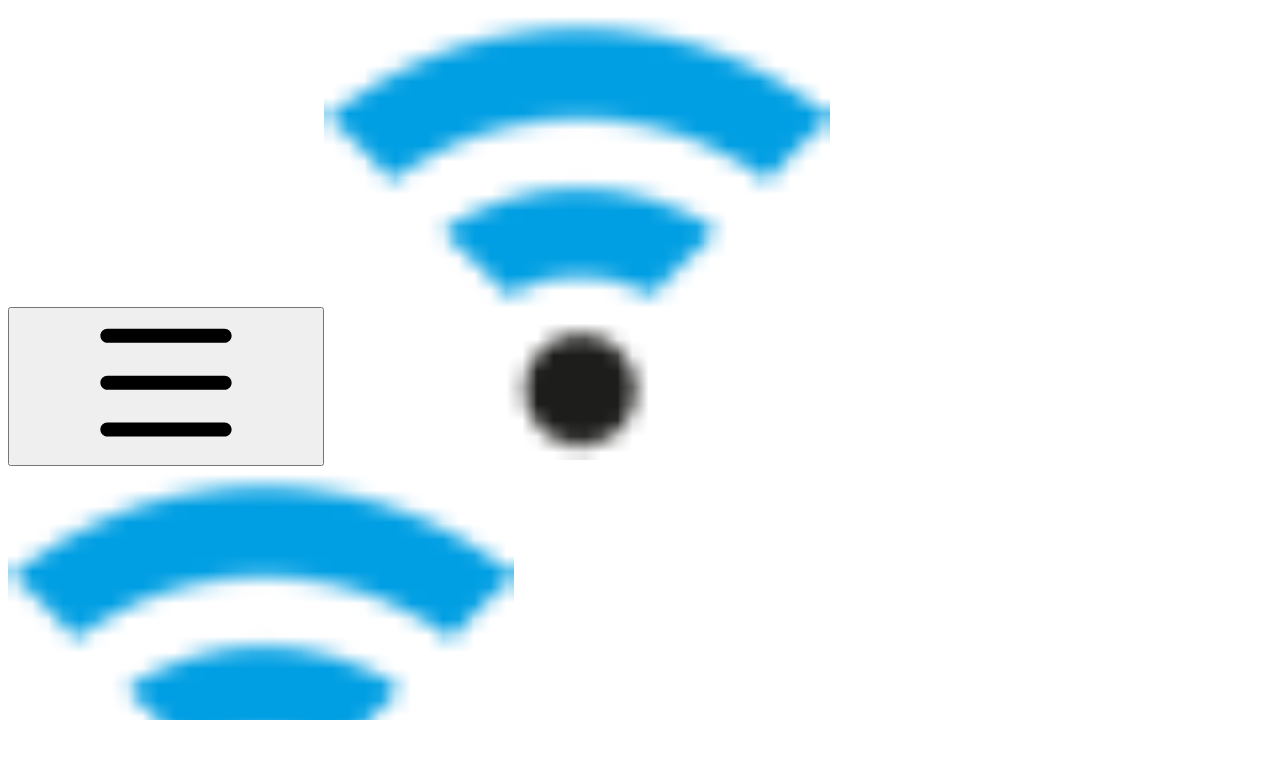

--- FILE ---
content_type: text/html; charset=utf-8
request_url: https://handleiding.salesfeed.com/salesfeed/triggers/alle-acties-op-een-rijtje/toon-liquid-variatie
body_size: 39034
content:
<!DOCTYPE html><html lang="en" class="rounded-corners theme-clean no-tint sidebar-default sidebar-list-default links-default depth-subtle __variable_2bc5a2 __variable_80f980 __variable_45effe font-Lato"><head><meta charSet="utf-8"/><link rel="preconnect" href="https://static-2v.gitbook.com" crossorigin=""/><link rel="preconnect" href="https://api.gitbook.com/cache/"/><link rel="preconnect" href="https://ka-p.fontawesome.com/releases/v6.6.0/"/><link rel="preconnect" href="https://static-2v.gitbook.com"/><meta name="viewport" content="width=device-width, initial-scale=1, maximum-scale=1"/><link rel="preload" as="image" fetchPriority="high" imageSrcSet="https://handleiding.salesfeed.com/salesfeed/~gitbook/image?url=https%3A%2F%2F117210041-files.gitbook.io%2F%7E%2Ffiles%2Fv0%2Fb%2Fgitbook-x-prod.appspot.com%2Fo%2Fspaces%252FiZAGPgwGPPfHbIjAtmGr%252Ficon%252Fpc6C6UNF6W7yPHby9Uw1%252FSalesFeed%2520meetcode.png%3Falt%3Dmedia%26token%3Db476318f-ba00-4b37-ad1b-2f6533ba934a&amp;width=32&amp;dpr=1&amp;quality=100&amp;sign=e41eb628&amp;sv=2 32w, https://handleiding.salesfeed.com/salesfeed/~gitbook/image?url=https%3A%2F%2F117210041-files.gitbook.io%2F%7E%2Ffiles%2Fv0%2Fb%2Fgitbook-x-prod.appspot.com%2Fo%2Fspaces%252FiZAGPgwGPPfHbIjAtmGr%252Ficon%252Fpc6C6UNF6W7yPHby9Uw1%252FSalesFeed%2520meetcode.png%3Falt%3Dmedia%26token%3Db476318f-ba00-4b37-ad1b-2f6533ba934a&amp;width=32&amp;dpr=2&amp;quality=100&amp;sign=e41eb628&amp;sv=2 64w, https://handleiding.salesfeed.com/salesfeed/~gitbook/image?url=https%3A%2F%2F117210041-files.gitbook.io%2F%7E%2Ffiles%2Fv0%2Fb%2Fgitbook-x-prod.appspot.com%2Fo%2Fspaces%252FiZAGPgwGPPfHbIjAtmGr%252Ficon%252Fpc6C6UNF6W7yPHby9Uw1%252FSalesFeed%2520meetcode.png%3Falt%3Dmedia%26token%3Db476318f-ba00-4b37-ad1b-2f6533ba934a&amp;width=32&amp;dpr=3&amp;quality=100&amp;sign=e41eb628&amp;sv=2 96w, https://handleiding.salesfeed.com/salesfeed/~gitbook/image?url=https%3A%2F%2F117210041-files.gitbook.io%2F%7E%2Ffiles%2Fv0%2Fb%2Fgitbook-x-prod.appspot.com%2Fo%2Fspaces%252FiZAGPgwGPPfHbIjAtmGr%252Ficon%252Fpc6C6UNF6W7yPHby9Uw1%252FSalesFeed%2520meetcode.png%3Falt%3Dmedia%26token%3Db476318f-ba00-4b37-ad1b-2f6533ba934a&amp;width=32&amp;dpr=4&amp;quality=100&amp;sign=e41eb628&amp;sv=2 128w" imageSizes="32px"/><link rel="preload" as="image" imageSrcSet="https://handleiding.salesfeed.com/salesfeed/~gitbook/image?url=https%3A%2F%2F117210041-files.gitbook.io%2F%7E%2Ffiles%2Fv0%2Fb%2Fgitbook-x-prod.appspot.com%2Fo%2Fspaces%252FiZAGPgwGPPfHbIjAtmGr%252Fuploads%252FfwheZXAPJh5xhTJB28Yh%252FSchermafbeelding%25202022-10-08%2520om%252008.47.04.png%3Falt%3Dmedia%26token%3D60dc94a9-db9b-4423-801c-76aa5238706b&amp;width=400&amp;dpr=1&amp;quality=100&amp;sign=f68c01fb&amp;sv=2 400w, https://handleiding.salesfeed.com/salesfeed/~gitbook/image?url=https%3A%2F%2F117210041-files.gitbook.io%2F%7E%2Ffiles%2Fv0%2Fb%2Fgitbook-x-prod.appspot.com%2Fo%2Fspaces%252FiZAGPgwGPPfHbIjAtmGr%252Fuploads%252FfwheZXAPJh5xhTJB28Yh%252FSchermafbeelding%25202022-10-08%2520om%252008.47.04.png%3Falt%3Dmedia%26token%3D60dc94a9-db9b-4423-801c-76aa5238706b&amp;width=400&amp;dpr=2&amp;quality=100&amp;sign=f68c01fb&amp;sv=2 800w, https://handleiding.salesfeed.com/salesfeed/~gitbook/image?url=https%3A%2F%2F117210041-files.gitbook.io%2F%7E%2Ffiles%2Fv0%2Fb%2Fgitbook-x-prod.appspot.com%2Fo%2Fspaces%252FiZAGPgwGPPfHbIjAtmGr%252Fuploads%252FfwheZXAPJh5xhTJB28Yh%252FSchermafbeelding%25202022-10-08%2520om%252008.47.04.png%3Falt%3Dmedia%26token%3D60dc94a9-db9b-4423-801c-76aa5238706b&amp;width=400&amp;dpr=3&amp;quality=100&amp;sign=f68c01fb&amp;sv=2 1200w, https://handleiding.salesfeed.com/salesfeed/~gitbook/image?url=https%3A%2F%2F117210041-files.gitbook.io%2F%7E%2Ffiles%2Fv0%2Fb%2Fgitbook-x-prod.appspot.com%2Fo%2Fspaces%252FiZAGPgwGPPfHbIjAtmGr%252Fuploads%252FfwheZXAPJh5xhTJB28Yh%252FSchermafbeelding%25202022-10-08%2520om%252008.47.04.png%3Falt%3Dmedia%26token%3D60dc94a9-db9b-4423-801c-76aa5238706b&amp;width=400&amp;dpr=4&amp;quality=100&amp;sign=f68c01fb&amp;sv=2 1600w, https://handleiding.salesfeed.com/salesfeed/~gitbook/image?url=https%3A%2F%2F117210041-files.gitbook.io%2F%7E%2Ffiles%2Fv0%2Fb%2Fgitbook-x-prod.appspot.com%2Fo%2Fspaces%252FiZAGPgwGPPfHbIjAtmGr%252Fuploads%252FfwheZXAPJh5xhTJB28Yh%252FSchermafbeelding%25202022-10-08%2520om%252008.47.04.png%3Falt%3Dmedia%26token%3D60dc94a9-db9b-4423-801c-76aa5238706b&amp;width=768&amp;dpr=1&amp;quality=100&amp;sign=f68c01fb&amp;sv=2 768w, https://handleiding.salesfeed.com/salesfeed/~gitbook/image?url=https%3A%2F%2F117210041-files.gitbook.io%2F%7E%2Ffiles%2Fv0%2Fb%2Fgitbook-x-prod.appspot.com%2Fo%2Fspaces%252FiZAGPgwGPPfHbIjAtmGr%252Fuploads%252FfwheZXAPJh5xhTJB28Yh%252FSchermafbeelding%25202022-10-08%2520om%252008.47.04.png%3Falt%3Dmedia%26token%3D60dc94a9-db9b-4423-801c-76aa5238706b&amp;width=768&amp;dpr=2&amp;quality=100&amp;sign=f68c01fb&amp;sv=2 1536w, https://handleiding.salesfeed.com/salesfeed/~gitbook/image?url=https%3A%2F%2F117210041-files.gitbook.io%2F%7E%2Ffiles%2Fv0%2Fb%2Fgitbook-x-prod.appspot.com%2Fo%2Fspaces%252FiZAGPgwGPPfHbIjAtmGr%252Fuploads%252FfwheZXAPJh5xhTJB28Yh%252FSchermafbeelding%25202022-10-08%2520om%252008.47.04.png%3Falt%3Dmedia%26token%3D60dc94a9-db9b-4423-801c-76aa5238706b&amp;width=768&amp;dpr=3&amp;quality=100&amp;sign=f68c01fb&amp;sv=2 2304w, https://handleiding.salesfeed.com/salesfeed/~gitbook/image?url=https%3A%2F%2F117210041-files.gitbook.io%2F%7E%2Ffiles%2Fv0%2Fb%2Fgitbook-x-prod.appspot.com%2Fo%2Fspaces%252FiZAGPgwGPPfHbIjAtmGr%252Fuploads%252FfwheZXAPJh5xhTJB28Yh%252FSchermafbeelding%25202022-10-08%2520om%252008.47.04.png%3Falt%3Dmedia%26token%3D60dc94a9-db9b-4423-801c-76aa5238706b&amp;width=768&amp;dpr=4&amp;quality=100&amp;sign=f68c01fb&amp;sv=2 3072w" imageSizes="(max-width: 640px) 400px, 768px"/><link rel="stylesheet" href="https://static-2v.gitbook.com/_next/static/css/4cf571e71811438f.css" data-precedence="next"/><link rel="stylesheet" href="https://static-2v.gitbook.com/_next/static/css/919cadf6c2ad1dbc.css" data-precedence="next"/><link rel="stylesheet" href="https://static-2v.gitbook.com/_next/static/css/e4670420fc569cb1.css" data-precedence="next"/><link rel="stylesheet" href="https://static-2v.gitbook.com/_next/static/css/7ebb61be21b17617.css" data-precedence="next"/><link rel="stylesheet" href="https://static-2v.gitbook.com/_next/static/css/2a35d53826279992.css" data-precedence="next"/><link rel="stylesheet" href="https://static-2v.gitbook.com/_next/static/css/c36dde9599bfc781.css" data-precedence="next"/><link rel="stylesheet" href="https://static-2v.gitbook.com/_next/static/css/9c3b4442e0601ff1.css" data-precedence="next"/><link rel="stylesheet" href="https://static-2v.gitbook.com/_next/static/css/8c7837bed22017b9.css" data-precedence="next"/><link rel="preload" as="script" fetchPriority="low" href="https://static-2v.gitbook.com/_next/static/chunks/webpack-2f129faf2b161ad0.js"/><script src="https://static-2v.gitbook.com/_next/static/chunks/87c73c54-3c195070c5cbb22b.js" async=""></script><script src="https://static-2v.gitbook.com/_next/static/chunks/1902-3c9af5e38470b7ba.js" async=""></script><script src="https://static-2v.gitbook.com/_next/static/chunks/main-app-a0ac55901a15e772.js" async=""></script><script src="https://static-2v.gitbook.com/_next/static/chunks/app/global-error-99197ad4868e95f4.js" async=""></script><script src="https://static-2v.gitbook.com/_next/static/chunks/9071f66d-390fafe3303b2acb.js" async=""></script><script src="https://static-2v.gitbook.com/_next/static/chunks/371-b439355575931a61.js" async=""></script><script src="https://static-2v.gitbook.com/_next/static/chunks/2821-18260ac545927e21.js" async=""></script><script src="https://static-2v.gitbook.com/_next/static/chunks/823-e0e6c2b8b3cb2463.js" async=""></script><script src="https://static-2v.gitbook.com/_next/static/chunks/9370-9d7ebcd1111393ae.js" async=""></script><script src="https://static-2v.gitbook.com/_next/static/chunks/5810-a0507b69f5663b98.js" async=""></script><script src="https://static-2v.gitbook.com/_next/static/chunks/7458-05aa8f91781c6664.js" async=""></script><script src="https://static-2v.gitbook.com/_next/static/chunks/app/sites/static/%5Bmode%5D/%5BsiteURL%5D/%5BsiteData%5D/(content)/%5BpagePath%5D/page-0bc2f14cddf17e59.js" async=""></script><script src="https://static-2v.gitbook.com/_next/static/chunks/4945-430fa5cc2f8244f6.js" async=""></script><script src="https://static-2v.gitbook.com/_next/static/chunks/1011-97d502b49b3e86b4.js" async=""></script><script src="https://static-2v.gitbook.com/_next/static/chunks/1688-ae45d1c038485d13.js" async=""></script><script src="https://static-2v.gitbook.com/_next/static/chunks/app/sites/static/%5Bmode%5D/%5BsiteURL%5D/%5BsiteData%5D/(content)/layout-f302d3036dcb244a.js" async=""></script><script async="" src="https://integrations.gitbook.com/v1/integrations/googleanalytics/installations/ce8937873beaa8addcb1e621b08b54202df2527de1f4b1fe75577641a9aca603/sites/site_U3Au1/script.js?version=151.0"></script><meta name="next-size-adjust" content=""/><meta name="color-scheme" content="light"/><title>Toon liquid variatie | SalesFeed</title><meta name="description" content="In de Trigger module kan een trigger gemaakt worden die er voor zorgt dat een bezoeker of bedrijf een Variatie op een pagina van je website getoond krijgt."/><meta name="generator" content="GitBook (35efc9d)"/><meta name="robots" content="index, follow"/><link rel="canonical" href="https://handleiding.salesfeed.com/salesfeed/triggers/alle-acties-op-een-rijtje/toon-liquid-variatie"/><link rel="alternate" type="text/markdown" href="https://handleiding.salesfeed.com/salesfeed/triggers/alle-acties-op-een-rijtje/toon-liquid-variatie.md"/><link rel="alternate" type="application/rss+xml" title="RSS Feed" href="https://handleiding.salesfeed.com/salesfeed/triggers/alle-acties-op-een-rijtje/toon-liquid-variatie/rss.xml"/><meta name="mobile-web-app-capable" content="yes"/><meta name="apple-mobile-web-app-title" content="SalesFeed"/><meta name="apple-mobile-web-app-status-bar-style" content="default"/><meta property="og:title" content="Toon liquid variatie | SalesFeed"/><meta property="og:description" content="In de Trigger module kan een trigger gemaakt worden die er voor zorgt dat een bezoeker of bedrijf een Variatie op een pagina van je website getoond krijgt."/><meta property="og:image" content="https://handleiding.salesfeed.com/salesfeed/~gitbook/ogimage/OXTnYkUDIRAIzxVXXvNc"/><meta name="twitter:card" content="summary_large_image"/><meta name="twitter:title" content="Toon liquid variatie | SalesFeed"/><meta name="twitter:description" content="In de Trigger module kan een trigger gemaakt worden die er voor zorgt dat een bezoeker of bedrijf een Variatie op een pagina van je website getoond krijgt."/><meta name="twitter:image" content="https://handleiding.salesfeed.com/salesfeed/~gitbook/ogimage/OXTnYkUDIRAIzxVXXvNc"/><link rel="icon" href="https://handleiding.salesfeed.com/salesfeed/~gitbook/image?url=https%3A%2F%2F117210041-files.gitbook.io%2F%7E%2Ffiles%2Fv0%2Fb%2Fgitbook-x-prod.appspot.com%2Fo%2Fspaces%252FiZAGPgwGPPfHbIjAtmGr%252Ficon%252Fpc6C6UNF6W7yPHby9Uw1%252FSalesFeed%2520meetcode.png%3Falt%3Dmedia%26token%3Db476318f-ba00-4b37-ad1b-2f6533ba934a&amp;width=48&amp;height=48&amp;sign=e41eb628&amp;sv=2" type="image/png" media="(prefers-color-scheme: light)"/><link rel="icon" href="https://handleiding.salesfeed.com/salesfeed/~gitbook/image?url=https%3A%2F%2F117210041-files.gitbook.io%2F%7E%2Ffiles%2Fv0%2Fb%2Fgitbook-x-prod.appspot.com%2Fo%2Fspaces%252FiZAGPgwGPPfHbIjAtmGr%252Ficon%252Fpc6C6UNF6W7yPHby9Uw1%252FSalesFeed%2520meetcode.png%3Falt%3Dmedia%26token%3Db476318f-ba00-4b37-ad1b-2f6533ba934a&amp;width=48&amp;height=48&amp;sign=e41eb628&amp;sv=2" type="image/png" media="(prefers-color-scheme: dark)"/><link rel="apple-touch-icon" href="https://handleiding.salesfeed.com/salesfeed/~gitbook/image?url=https%3A%2F%2F117210041-files.gitbook.io%2F%7E%2Ffiles%2Fv0%2Fb%2Fgitbook-x-prod.appspot.com%2Fo%2Fspaces%252FiZAGPgwGPPfHbIjAtmGr%252Ficon%252Fpc6C6UNF6W7yPHby9Uw1%252FSalesFeed%2520meetcode.png%3Falt%3Dmedia%26token%3Db476318f-ba00-4b37-ad1b-2f6533ba934a&amp;width=180&amp;height=180&amp;sign=e41eb628&amp;sv=2" type="image/png" media="(prefers-color-scheme: light)"/><link rel="apple-touch-icon" href="https://handleiding.salesfeed.com/salesfeed/~gitbook/image?url=https%3A%2F%2F117210041-files.gitbook.io%2F%7E%2Ffiles%2Fv0%2Fb%2Fgitbook-x-prod.appspot.com%2Fo%2Fspaces%252FiZAGPgwGPPfHbIjAtmGr%252Ficon%252Fpc6C6UNF6W7yPHby9Uw1%252FSalesFeed%2520meetcode.png%3Falt%3Dmedia%26token%3Db476318f-ba00-4b37-ad1b-2f6533ba934a&amp;width=180&amp;height=180&amp;sign=e41eb628&amp;sv=2" type="image/png" media="(prefers-color-scheme: dark)"/><style>
                    :root {
                        --primary-1: 255 255 255; --contrast-primary-1: 29 29 29;
--primary-2: 245 251 254; --contrast-primary-2: 29 29 29;
--primary-3: 239 250 255; --contrast-primary-3: 29 29 29;
--primary-4: 229 245 253; --contrast-primary-4: 29 29 29;
--primary-5: 219 241 252; --contrast-primary-5: 29 29 29;
--primary-6: 207 235 247; --contrast-primary-6: 29 29 29;
--primary-7: 190 223 238; --contrast-primary-7: 29 29 29;
--primary-8: 173 211 229; --contrast-primary-8: 29 29 29;
--primary-9: 0 174 223; --contrast-primary-9: 255 255 255;
--primary-10: 0 135 183; --contrast-primary-10: 255 255 255;
--primary-11: 75 117 135; --contrast-primary-11: 255 255 255;
--primary-12: 22 30 34; --contrast-primary-12: 255 255 255;
--primary-original: 0 174 223; --contrast-primary-original: 255 255 255;
                        --tint-1: 255 255 255; --contrast-tint-1: 29 29 29;
--tint-2: 249 250 251; --contrast-tint-2: 29 29 29;
--tint-3: 246 248 249; --contrast-tint-3: 29 29 29;
--tint-4: 240 243 244; --contrast-tint-4: 29 29 29;
--tint-5: 234 238 240; --contrast-tint-5: 29 29 29;
--tint-6: 225 231 233; --contrast-tint-6: 29 29 29;
--tint-7: 212 218 221; --contrast-tint-7: 29 29 29;
--tint-8: 198 206 209; --contrast-tint-8: 29 29 29;
--tint-9: 116 136 146; --contrast-tint-9: 255 255 255;
--tint-10: 105 125 134; --contrast-tint-10: 255 255 255;
--tint-11: 104 112 115; --contrast-tint-11: 255 255 255;
--tint-12: 28 29 30; --contrast-tint-12: 255 255 255;
--tint-original: 120 120 120; --contrast-tint-original: 255 255 255;
                        --neutral-1: 255 255 255; --contrast-neutral-1: 29 29 29;
--neutral-2: 250 250 250; --contrast-neutral-2: 29 29 29;
--neutral-3: 247 247 247; --contrast-neutral-3: 29 29 29;
--neutral-4: 242 242 242; --contrast-neutral-4: 29 29 29;
--neutral-5: 237 237 237; --contrast-neutral-5: 29 29 29;
--neutral-6: 229 229 229; --contrast-neutral-6: 29 29 29;
--neutral-7: 217 217 217; --contrast-neutral-7: 29 29 29;
--neutral-8: 204 204 204; --contrast-neutral-8: 29 29 29;
--neutral-9: 120 120 120; --contrast-neutral-9: 255 255 255;
--neutral-10: 121 121 121; --contrast-neutral-10: 255 255 255;
--neutral-11: 110 110 110; --contrast-neutral-11: 255 255 255;
--neutral-12: 29 29 29; --contrast-neutral-12: 255 255 255;
--neutral-original: 120 120 120; --contrast-neutral-original: 255 255 255;

                        --header-background: 0 174 223;
                        --header-link: 255 255 255;

                        --info-1: 255 255 255; --contrast-info-1: 29 29 29;
--info-2: 250 250 250; --contrast-info-2: 29 29 29;
--info-3: 247 247 247; --contrast-info-3: 29 29 29;
--info-4: 242 242 242; --contrast-info-4: 29 29 29;
--info-5: 237 237 237; --contrast-info-5: 29 29 29;
--info-6: 229 229 229; --contrast-info-6: 29 29 29;
--info-7: 217 217 217; --contrast-info-7: 29 29 29;
--info-8: 204 204 204; --contrast-info-8: 29 29 29;
--info-9: 120 120 120; --contrast-info-9: 255 255 255;
--info-10: 121 121 121; --contrast-info-10: 255 255 255;
--info-11: 110 110 110; --contrast-info-11: 255 255 255;
--info-12: 29 29 29; --contrast-info-12: 255 255 255;
--info-original: 120 120 120; --contrast-info-original: 255 255 255;
                        --warning-1: 255 255 255; --contrast-warning-1: 29 29 29;
--warning-2: 254 249 244; --contrast-warning-2: 29 29 29;
--warning-3: 255 245 236; --contrast-warning-3: 29 29 29;
--warning-4: 255 239 225; --contrast-warning-4: 29 29 29;
--warning-5: 254 233 214; --contrast-warning-5: 29 29 29;
--warning-6: 250 224 200; --contrast-warning-6: 29 29 29;
--warning-7: 242 211 182; --contrast-warning-7: 29 29 29;
--warning-8: 233 197 164; --contrast-warning-8: 29 29 29;
--warning-9: 254 154 0; --contrast-warning-9: 29 29 29;
--warning-10: 187 92 0; --contrast-warning-10: 255 255 255;
--warning-11: 138 102 66; --contrast-warning-11: 255 255 255;
--warning-12: 35 28 21; --contrast-warning-12: 255 255 255;
--warning-original: 254 154 0; --contrast-warning-original: 29 29 29;
                        --danger-1: 255 255 255; --contrast-danger-1: 29 29 29;
--danger-2: 255 247 246; --contrast-danger-2: 29 29 29;
--danger-3: 255 242 239; --contrast-danger-3: 29 29 29;
--danger-4: 255 234 230; --contrast-danger-4: 29 29 29;
--danger-5: 255 226 221; --contrast-danger-5: 29 29 29;
--danger-6: 255 215 210; --contrast-danger-6: 29 29 29;
--danger-7: 255 200 193; --contrast-danger-7: 29 29 29;
--danger-8: 254 184 177; --contrast-danger-8: 29 29 29;
--danger-9: 251 44 54; --contrast-danger-9: 255 255 255;
--danger-10: 228 0 33; --contrast-danger-10: 255 255 255;
--danger-11: 158 87 81; --contrast-danger-11: 255 255 255;
--danger-12: 39 25 23; --contrast-danger-12: 255 255 255;
--danger-original: 251 44 54; --contrast-danger-original: 255 255 255;
                        --success-1: 255 255 255; --contrast-success-1: 29 29 29;
--success-2: 245 252 246; --contrast-success-2: 29 29 29;
--success-3: 238 252 240; --contrast-success-3: 29 29 29;
--success-4: 229 249 231; --contrast-success-4: 29 29 29;
--success-5: 219 246 222; --contrast-success-5: 29 29 29;
--success-6: 207 240 210; --contrast-success-6: 29 29 29;
--success-7: 190 229 194; --contrast-success-7: 29 29 29;
--success-8: 172 218 177; --contrast-success-8: 29 29 29;
--success-9: 0 201 80; --contrast-success-9: 29 29 29;
--success-10: 0 152 23; --contrast-success-10: 255 255 255;
--success-11: 74 124 82; --contrast-success-11: 255 255 255;
--success-12: 22 32 23; --contrast-success-12: 255 255 255;
--success-original: 0 201 80; --contrast-success-original: 29 29 29;
                    }

                    .dark {
                        --primary-1: 29 29 29; --contrast-primary-1: 255 255 255;
--primary-2: 31 35 37; --contrast-primary-2: 255 255 255;
--primary-3: 37 45 49; --contrast-primary-3: 255 255 255;
--primary-4: 37 50 56; --contrast-primary-4: 255 255 255;
--primary-5: 39 57 64; --contrast-primary-5: 255 255 255;
--primary-6: 38 61 71; --contrast-primary-6: 255 255 255;
--primary-7: 43 72 84; --contrast-primary-7: 255 255 255;
--primary-8: 48 83 98; --contrast-primary-8: 255 255 255;
--primary-9: 0 174 223; --contrast-primary-9: 255 255 255;
--primary-10: 0 159 208; --contrast-primary-10: 255 255 255;
--primary-11: 156 200 220; --contrast-primary-11: 29 29 29;
--primary-12: 246 255 255; --contrast-primary-12: 29 29 29;
--primary-original: 0 174 223; --contrast-primary-original: 255 255 255;
                        --tint-1: 29 29 29; --contrast-tint-1: 255 255 255;
--tint-2: 34 35 35; --contrast-tint-2: 255 255 255;
--tint-3: 43 44 44; --contrast-tint-3: 255 255 255;
--tint-4: 47 48 48; --contrast-tint-4: 255 255 255;
--tint-5: 52 54 55; --contrast-tint-5: 255 255 255;
--tint-6: 56 58 59; --contrast-tint-6: 255 255 255;
--tint-7: 65 68 69; --contrast-tint-7: 255 255 255;
--tint-8: 75 78 80; --contrast-tint-8: 255 255 255;
--tint-9: 125 135 139; --contrast-tint-9: 255 255 255;
--tint-10: 136 146 151; --contrast-tint-10: 255 255 255;
--tint-11: 189 193 195; --contrast-tint-11: 29 29 29;
--tint-12: 254 255 255; --contrast-tint-12: 29 29 29;
--tint-original: 120 120 120; --contrast-tint-original: 255 255 255;
                        --neutral-1: 29 29 29; --contrast-neutral-1: 255 255 255;
--neutral-2: 34 34 34; --contrast-neutral-2: 255 255 255;
--neutral-3: 44 44 44; --contrast-neutral-3: 255 255 255;
--neutral-4: 48 48 48; --contrast-neutral-4: 255 255 255;
--neutral-5: 53 53 53; --contrast-neutral-5: 255 255 255;
--neutral-6: 57 57 57; --contrast-neutral-6: 255 255 255;
--neutral-7: 67 67 67; --contrast-neutral-7: 255 255 255;
--neutral-8: 78 78 78; --contrast-neutral-8: 255 255 255;
--neutral-9: 120 120 120; --contrast-neutral-9: 255 255 255;
--neutral-10: 144 144 144; --contrast-neutral-10: 255 255 255;
--neutral-11: 192 192 192; --contrast-neutral-11: 29 29 29;
--neutral-12: 255 255 255; --contrast-neutral-12: 29 29 29;
--neutral-original: 120 120 120; --contrast-neutral-original: 255 255 255;

                        --header-background: 0 174 223;
                        --header-link: 255 255 255;

                        --info-1: 29 29 29; --contrast-info-1: 255 255 255;
--info-2: 34 34 34; --contrast-info-2: 255 255 255;
--info-3: 44 44 44; --contrast-info-3: 255 255 255;
--info-4: 48 48 48; --contrast-info-4: 255 255 255;
--info-5: 53 53 53; --contrast-info-5: 255 255 255;
--info-6: 57 57 57; --contrast-info-6: 255 255 255;
--info-7: 67 67 67; --contrast-info-7: 255 255 255;
--info-8: 78 78 78; --contrast-info-8: 255 255 255;
--info-9: 120 120 120; --contrast-info-9: 255 255 255;
--info-10: 144 144 144; --contrast-info-10: 255 255 255;
--info-11: 192 192 192; --contrast-info-11: 29 29 29;
--info-12: 255 255 255; --contrast-info-12: 29 29 29;
--info-original: 120 120 120; --contrast-info-original: 255 255 255;
                        --warning-1: 29 29 29; --contrast-warning-1: 255 255 255;
--warning-2: 38 34 30; --contrast-warning-2: 255 255 255;
--warning-3: 50 42 35; --contrast-warning-3: 255 255 255;
--warning-4: 57 45 34; --contrast-warning-4: 255 255 255;
--warning-5: 66 50 34; --contrast-warning-5: 255 255 255;
--warning-6: 73 53 33; --contrast-warning-6: 255 255 255;
--warning-7: 87 62 37; --contrast-warning-7: 255 255 255;
--warning-8: 101 71 41; --contrast-warning-8: 255 255 255;
--warning-9: 254 154 0; --contrast-warning-9: 29 29 29;
--warning-10: 213 116 0; --contrast-warning-10: 255 255 255;
--warning-11: 224 184 145; --contrast-warning-11: 29 29 29;
--warning-12: 255 253 243; --contrast-warning-12: 29 29 29;
--warning-original: 254 154 0; --contrast-warning-original: 29 29 29;
                        --danger-1: 29 29 29; --contrast-danger-1: 255 255 255;
--danger-2: 40 32 32; --contrast-danger-2: 255 255 255;
--danger-3: 55 39 38; --contrast-danger-3: 255 255 255;
--danger-4: 64 41 38; --contrast-danger-4: 255 255 255;
--danger-5: 75 44 41; --contrast-danger-5: 255 255 255;
--danger-6: 84 45 41; --contrast-danger-6: 255 255 255;
--danger-7: 100 51 48; --contrast-danger-7: 255 255 255;
--danger-8: 117 58 54; --contrast-danger-8: 255 255 255;
--danger-9: 251 44 54; --contrast-danger-9: 255 255 255;
--danger-10: 255 52 59; --contrast-danger-10: 255 255 255;
--danger-11: 248 168 161; --contrast-danger-11: 29 29 29;
--danger-12: 255 249 247; --contrast-danger-12: 29 29 29;
--danger-original: 251 44 54; --contrast-danger-original: 255 255 255;
                        --success-1: 29 29 29; --contrast-success-1: 255 255 255;
--success-2: 31 36 32; --contrast-success-2: 255 255 255;
--success-3: 37 47 38; --contrast-success-3: 255 255 255;
--success-4: 37 52 39; --contrast-success-4: 255 255 255;
--success-5: 38 60 41; --contrast-success-5: 255 255 255;
--success-6: 38 65 41; --contrast-success-6: 255 255 255;
--success-7: 42 77 48; --contrast-success-7: 255 255 255;
--success-8: 47 89 54; --contrast-success-8: 255 255 255;
--success-9: 0 201 80; --contrast-success-9: 29 29 29;
--success-10: 0 176 54; --contrast-success-10: 255 255 255;
--success-11: 155 208 161; --contrast-success-11: 29 29 29;
--success-12: 246 255 247; --contrast-success-12: 29 29 29;
--success-original: 0 201 80; --contrast-success-original: 29 29 29;
                    }
                </style><script src="https://static-2v.gitbook.com/_next/static/chunks/polyfills-42372ed130431b0a.js" noModule=""></script></head><body class="site-background"><div hidden=""><!--$--><!--/$--></div><script>((a,b,c,d,e,f,g,h)=>{let i=document.documentElement,j=["light","dark"];function k(b){var c;(Array.isArray(a)?a:[a]).forEach(a=>{let c="class"===a,d=c&&f?e.map(a=>f[a]||a):e;c?(i.classList.remove(...d),i.classList.add(f&&f[b]?f[b]:b)):i.setAttribute(a,b)}),c=b,h&&j.includes(c)&&(i.style.colorScheme=c)}if(d)k(d);else try{let a=localStorage.getItem(b)||c,d=g&&"system"===a?window.matchMedia("(prefers-color-scheme: dark)").matches?"dark":"light":a;k(d)}catch(a){}})("class","theme","system","light",["light","dark"],null,true,true)</script><header id="site-header" class="flex flex-col h-[64px] sticky top-0 z-30 w-full flex-none shadow-[0px_1px_0px] shadow-tint-12/2 bg-tint-base/9 theme-muted:bg-tint-subtle/9 [html.sidebar-filled.theme-bold.tint_&amp;]:bg-tint-subtle/9 theme-gradient:bg-gradient-primary theme-gradient-tint:bg-gradient-tint contrast-more:bg-tint-base text-sm backdrop-blur-lg"><div class="theme-bold:bg-header-background theme-bold:shadow-[0px_1px_0px] theme-bold:shadow-tint-12/2"><div class="transition-all duration-300 lg:chat-open:pr-80 xl:chat-open:pr-96"><div id="header-content" class="gap-4 lg:gap-6 flex items-center justify-between w-full py-3 min-h-16 sm:h-16 px-4 sm:px-6 md:px-8 max-w-screen-2xl mx-auto transition-[max-width] duration-300 @container/header"><div class="flex max-w-full min-w-0 shrink items-center justify-start gap-2 lg:gap-4"><button type="button" class="button group/button inline-flex items-center gap-2 rounded-xl straight-corners:rounded-none circular-corners:rounded-3xl border-tint hover:border-tint-hover disabled:border-tint depth-subtle:shadow-xs hover:depth-subtle:shadow-md focus-visible:depth-subtle:shadow-md active:depth-subtle:shadow-xs dark:shadow-tint-1 not-focus-visible:outline-0 contrast-more:border-tint-12 contrast-more:hover:outline-2 contrast-more:hover:outline-tint-12 contrast-more:hover:border-tint-12 contrast-more:focus-visible:border-tint-12 contrast-more:focus-visible:outline-tint-12 hover:depth-subtle:-translate-y-px focus-visible:depth-subtle:-translate-y-px data-[state=open]:depth-subtle:-translate-y-px active:depth-subtle:translate-y-0 transition-all grow-0 shrink-0 truncate max-w-full align-middle leading-normal disabled:cursor-not-allowed disabled:translate-y-0! disabled:shadow-none! bg-transparent border-0 contrast-more:border shadow-none! translate-y-0! hover:text-tint-strong focus-visible:bg-tint-hover focus-visible:text-tint-strong data-[state=open]:bg-tint-hover data-[state=open]:text-tint-strong contrast-more:bg-tint-subtle disabled:text-tint/8 disabled:bg-transparent p-2 -ml-2 text-tint-strong theme-bold:text-header-link hover:bg-tint-hover hover:theme-bold:bg-header-link/3 page-no-toc:hidden lg:hidden" aria-label="Open table of contents" aria-pressed="false" data-active="false" data-testid="toc-button" data-state="closed"><svg class="gb-icon button-leading-icon shrink-0 size-text-lg my-[.1875em] mx-[.1875em]"><title>bars</title><defs><mask id="_R_2ml8qiv5ubsnpfivb_" style="mask-type:alpha"><image data-testid="mask-image" href="https://ka-p.fontawesome.com/releases/v6.6.0/svgs/regular/bars.svg?v=2&amp;token=a463935e93" width="100%" height="100%" preserveAspectRatio="xMidYMid meet"></image></mask></defs><rect width="100%" height="100%" fill="currentColor" mask="url(#_R_2ml8qiv5ubsnpfivb_)"></rect></svg></button><a class="group/headerlogo min-w-0 shrink flex items-center" href="/salesfeed"><img alt="" style="aspect-ratio:1" fetchPriority="high" class="block dark:hidden object-contain size-8" src="https://handleiding.salesfeed.com/salesfeed/~gitbook/image?url=https%3A%2F%2F117210041-files.gitbook.io%2F%7E%2Ffiles%2Fv0%2Fb%2Fgitbook-x-prod.appspot.com%2Fo%2Fspaces%252FiZAGPgwGPPfHbIjAtmGr%252Ficon%252Fpc6C6UNF6W7yPHby9Uw1%252FSalesFeed%2520meetcode.png%3Falt%3Dmedia%26token%3Db476318f-ba00-4b37-ad1b-2f6533ba934a&amp;width=32&amp;dpr=4&amp;quality=100&amp;sign=e41eb628&amp;sv=2" srcSet="https://handleiding.salesfeed.com/salesfeed/~gitbook/image?url=https%3A%2F%2F117210041-files.gitbook.io%2F%7E%2Ffiles%2Fv0%2Fb%2Fgitbook-x-prod.appspot.com%2Fo%2Fspaces%252FiZAGPgwGPPfHbIjAtmGr%252Ficon%252Fpc6C6UNF6W7yPHby9Uw1%252FSalesFeed%2520meetcode.png%3Falt%3Dmedia%26token%3Db476318f-ba00-4b37-ad1b-2f6533ba934a&amp;width=32&amp;dpr=1&amp;quality=100&amp;sign=e41eb628&amp;sv=2 32w, https://handleiding.salesfeed.com/salesfeed/~gitbook/image?url=https%3A%2F%2F117210041-files.gitbook.io%2F%7E%2Ffiles%2Fv0%2Fb%2Fgitbook-x-prod.appspot.com%2Fo%2Fspaces%252FiZAGPgwGPPfHbIjAtmGr%252Ficon%252Fpc6C6UNF6W7yPHby9Uw1%252FSalesFeed%2520meetcode.png%3Falt%3Dmedia%26token%3Db476318f-ba00-4b37-ad1b-2f6533ba934a&amp;width=32&amp;dpr=2&amp;quality=100&amp;sign=e41eb628&amp;sv=2 64w, https://handleiding.salesfeed.com/salesfeed/~gitbook/image?url=https%3A%2F%2F117210041-files.gitbook.io%2F%7E%2Ffiles%2Fv0%2Fb%2Fgitbook-x-prod.appspot.com%2Fo%2Fspaces%252FiZAGPgwGPPfHbIjAtmGr%252Ficon%252Fpc6C6UNF6W7yPHby9Uw1%252FSalesFeed%2520meetcode.png%3Falt%3Dmedia%26token%3Db476318f-ba00-4b37-ad1b-2f6533ba934a&amp;width=32&amp;dpr=3&amp;quality=100&amp;sign=e41eb628&amp;sv=2 96w, https://handleiding.salesfeed.com/salesfeed/~gitbook/image?url=https%3A%2F%2F117210041-files.gitbook.io%2F%7E%2Ffiles%2Fv0%2Fb%2Fgitbook-x-prod.appspot.com%2Fo%2Fspaces%252FiZAGPgwGPPfHbIjAtmGr%252Ficon%252Fpc6C6UNF6W7yPHby9Uw1%252FSalesFeed%2520meetcode.png%3Falt%3Dmedia%26token%3Db476318f-ba00-4b37-ad1b-2f6533ba934a&amp;width=32&amp;dpr=4&amp;quality=100&amp;sign=e41eb628&amp;sv=2 128w" sizes="32px" width="506" height="452"/><img alt="" style="aspect-ratio:1" loading="lazy" fetchPriority="high" class="hidden dark:block object-contain size-8" src="https://handleiding.salesfeed.com/salesfeed/~gitbook/image?url=https%3A%2F%2F117210041-files.gitbook.io%2F%7E%2Ffiles%2Fv0%2Fb%2Fgitbook-x-prod.appspot.com%2Fo%2Fspaces%252FiZAGPgwGPPfHbIjAtmGr%252Ficon%252Fpc6C6UNF6W7yPHby9Uw1%252FSalesFeed%2520meetcode.png%3Falt%3Dmedia%26token%3Db476318f-ba00-4b37-ad1b-2f6533ba934a&amp;width=32&amp;dpr=4&amp;quality=100&amp;sign=e41eb628&amp;sv=2" srcSet="https://handleiding.salesfeed.com/salesfeed/~gitbook/image?url=https%3A%2F%2F117210041-files.gitbook.io%2F%7E%2Ffiles%2Fv0%2Fb%2Fgitbook-x-prod.appspot.com%2Fo%2Fspaces%252FiZAGPgwGPPfHbIjAtmGr%252Ficon%252Fpc6C6UNF6W7yPHby9Uw1%252FSalesFeed%2520meetcode.png%3Falt%3Dmedia%26token%3Db476318f-ba00-4b37-ad1b-2f6533ba934a&amp;width=32&amp;dpr=1&amp;quality=100&amp;sign=e41eb628&amp;sv=2 32w, https://handleiding.salesfeed.com/salesfeed/~gitbook/image?url=https%3A%2F%2F117210041-files.gitbook.io%2F%7E%2Ffiles%2Fv0%2Fb%2Fgitbook-x-prod.appspot.com%2Fo%2Fspaces%252FiZAGPgwGPPfHbIjAtmGr%252Ficon%252Fpc6C6UNF6W7yPHby9Uw1%252FSalesFeed%2520meetcode.png%3Falt%3Dmedia%26token%3Db476318f-ba00-4b37-ad1b-2f6533ba934a&amp;width=32&amp;dpr=2&amp;quality=100&amp;sign=e41eb628&amp;sv=2 64w, https://handleiding.salesfeed.com/salesfeed/~gitbook/image?url=https%3A%2F%2F117210041-files.gitbook.io%2F%7E%2Ffiles%2Fv0%2Fb%2Fgitbook-x-prod.appspot.com%2Fo%2Fspaces%252FiZAGPgwGPPfHbIjAtmGr%252Ficon%252Fpc6C6UNF6W7yPHby9Uw1%252FSalesFeed%2520meetcode.png%3Falt%3Dmedia%26token%3Db476318f-ba00-4b37-ad1b-2f6533ba934a&amp;width=32&amp;dpr=3&amp;quality=100&amp;sign=e41eb628&amp;sv=2 96w, https://handleiding.salesfeed.com/salesfeed/~gitbook/image?url=https%3A%2F%2F117210041-files.gitbook.io%2F%7E%2Ffiles%2Fv0%2Fb%2Fgitbook-x-prod.appspot.com%2Fo%2Fspaces%252FiZAGPgwGPPfHbIjAtmGr%252Ficon%252Fpc6C6UNF6W7yPHby9Uw1%252FSalesFeed%2520meetcode.png%3Falt%3Dmedia%26token%3Db476318f-ba00-4b37-ad1b-2f6533ba934a&amp;width=32&amp;dpr=4&amp;quality=100&amp;sign=e41eb628&amp;sv=2 128w" sizes="32px" width="506" height="452"/><div class="text-pretty line-clamp-2 tracking-tight max-w-[18ch] lg:max-w-[24ch] font-semibold ms-3 text-base/tight lg:text-lg/tight text-tint-strong theme-bold:text-header-link">SalesFeed</div></a></div><div class="flex grow-0 shrink-0 @2xl:basis-56 justify-self-end items-center gap-2 transition-[margin] duration-300 order-last"><div class="relative flex @max-2xl:size-9.5 grow"><div class="group/input relative flex min-h-min overflow-hidden border border-tint bg-tint-base align-middle shadow-tint/6 ring-primary-hover transition-all dark:shadow-tint-1 depth-subtle:focus-within:-translate-y-px depth-subtle:hover:-translate-y-px depth-subtle:shadow-xs focus-within:border-primary-hover focus-within:depth-subtle:shadow-lg focus-within:shadow-primary-subtle focus-within:ring-2 hover:cursor-text hover:border-tint-hover hover:not-focus-within:bg-tint-subtle depth-subtle:hover:not-focus-within:shadow-md focus-within:hover:border-primary-hover flex-row px-3 py-2 gap-2 circular-corners:rounded-3xl rounded-corners:rounded-xl @max-2xl:absolute inset-y-0 right-0 z-30 @max-2xl:max-w-9.5 grow theme-bold:border-header-link/4 theme-bold:bg-header-link/1 @max-2xl:px-2.5 theme-bold:text-header-link theme-bold:shadow-none! theme-bold:backdrop-blur-xl @max-2xl:focus-within:w-56 @max-2xl:focus-within:max-w-[calc(100vw-5rem)] theme-bold:focus-within:border-header-link/6 theme-bold:focus-within:ring-header-link/5 theme-bold:hover:border-header-link/5 theme-bold:hover:not-focus-within:bg-header-link/2 @max-2xl:has-[input[aria-expanded=true]]:w-56 @max-2xl:has-[input[aria-expanded=true]]:max-w-[calc(100vw-5rem)] @max-2xl:[&amp;_input]:opacity-0 theme-bold:[&amp;_input]:placeholder:text-header-link/8 @max-2xl:focus-within:[&amp;_input]:opacity-11 @max-2xl:has-[input[aria-expanded=true]]:[&amp;_input]:opacity-11"><div class="flex shrink grow gap-2 items-center"><div class="flex items-center text-tint"><svg class="gb-icon size-text-lg shrink-0 text-tint theme-bold:text-header-link/8"><title>search</title><defs><mask id="_R_5dp8qiv5ubsnpfivb_" style="mask-type:alpha"><image data-testid="mask-image" href="https://ka-p.fontawesome.com/releases/v6.6.0/svgs/regular/search.svg?v=2&amp;token=a463935e93" width="100%" height="100%" preserveAspectRatio="xMidYMid meet"></image></mask></defs><rect width="100%" height="100%" fill="currentColor" mask="url(#_R_5dp8qiv5ubsnpfivb_)"></rect></svg></div><button type="button" class="button group/button items-center gap-2 rounded-xl straight-corners:rounded-none circular-corners:rounded-3xl border-tint hover:border-tint-hover disabled:border-tint depth-subtle:shadow-xs hover:depth-subtle:shadow-md focus-visible:depth-subtle:shadow-md active:depth-subtle:shadow-xs dark:shadow-tint-1 not-focus-visible:outline-0 contrast-more:border-tint-12 contrast-more:hover:outline-2 contrast-more:hover:outline-tint-12 contrast-more:hover:border-tint-12 contrast-more:focus-visible:border-tint-12 contrast-more:focus-visible:outline-tint-12 hover:depth-subtle:-translate-y-px focus-visible:depth-subtle:-translate-y-px data-[state=open]:depth-subtle:-translate-y-px active:depth-subtle:translate-y-0 transition-all grow-0 truncate max-w-full align-middle leading-normal disabled:cursor-not-allowed disabled:translate-y-0! disabled:shadow-none! bg-transparent border-0 contrast-more:border shadow-none! translate-y-0! hover:bg-tint-hover hover:text-tint-strong focus-visible:bg-tint-hover focus-visible:text-tint-strong data-[state=open]:bg-tint-hover data-[state=open]:text-tint-strong contrast-more:bg-tint-subtle disabled:text-tint/8 disabled:bg-transparent hidden shrink-0 animate-fade-in text-tint theme-bold:text-header-link theme-bold:hover:bg-header-link/3 -ml-2.25 -my-1.5 -mr-2 p-1.5" aria-label="Clear" data-state="closed"><svg class="gb-icon button-leading-icon shrink-0 size-text-lg my-[.1875em] mx-[.1875em]"><title>circle-xmark</title><defs><mask id="_R_1b9dp8qiv5ubsnpfivb_" style="mask-type:alpha"><image data-testid="mask-image" href="https://ka-p.fontawesome.com/releases/v6.6.0/svgs/regular/circle-xmark.svg?v=2&amp;token=a463935e93" width="100%" height="100%" preserveAspectRatio="xMidYMid meet"></image></mask></defs><rect width="100%" height="100%" fill="currentColor" mask="url(#_R_1b9dp8qiv5ubsnpfivb_)"></rect></svg></button><input class="peer max-h-64 grow shrink resize-none leading-normal text-left outline-none placeholder:text-tint/8 placeholder-shown:text-ellipsis aria-busy:cursor-progress -m-2 p-2" aria-label="Search" placeholder="Search…" maxLength="512" type="text" size="1" data-testid="search-input" autoComplete="off" aria-autocomplete="list" aria-haspopup="dialog" aria-expanded="false" aria-controls="search-results-_R_98qiv5ubsnpfivb_" data-state="closed" name="search-input" value=""/><div class=""><div aria-busy="true" class="shortcut hidden justify-end gap-0.5 whitespace-nowrap text-tint text-xs [font-feature-settings:&quot;calt&quot;,&quot;case&quot;] contrast-more:text-tint-strong md:flex opacity-0"><kbd class="flex h-5 min-w-5 items-center justify-center rounded-md border border-tint-subtle px-1 text-xs theme-bold:border-header-link/4 theme-bold:bg-header-background theme-bold:text-header-link">Ctrl</kbd><kbd class="flex h-5 min-w-5 items-center justify-center rounded-md border border-tint-subtle px-1 uppercase theme-bold:border-header-link/4 theme-bold:bg-header-background theme-bold:text-header-link">k</kbd></div></div></div><div class="flex items-center gap-2 empty:hidden -my-1 -mr-1.5"></div></div></div></div><div class="headerLinks_containerHeaderlinks__GUgiv @4xl:[&amp;&gt;.button+.button]:-ml-2 z-20 ml-auto flex min-w-9 shrink grow @7xl:grow-0 items-center justify-end @4xl:gap-x-6 gap-x-4"><a class="flex items-center gap-1 shrink contrast-more:underline truncate text-tint links-default:hover:text-primary links-default:data-[state=open]:text-primary links-default:tint:hover:text-tint-strong links-default:tint:data-[state=open]:text-tint-strong underline-offset-2 links-accent:hover:underline links-accent:data-[state=open]:underline links-accent:underline-offset-4 links-accent:decoration-primary-subtle links-accent:decoration-[3px] links-accent:py-0.5 theme-bold:text-header-link hover:theme-bold:text-header-link/7!" href="https://www.salesfeed.com/support/">Support</a><a class="flex items-center gap-1 shrink contrast-more:underline truncate text-tint links-default:hover:text-primary links-default:data-[state=open]:text-primary links-default:tint:hover:text-tint-strong links-default:tint:data-[state=open]:text-tint-strong underline-offset-2 links-accent:hover:underline links-accent:data-[state=open]:underline links-accent:underline-offset-4 links-accent:decoration-primary-subtle links-accent:decoration-[3px] links-accent:py-0.5 theme-bold:text-header-link hover:theme-bold:text-header-link/7!" href="https://www.salesfeed.com/gratis-workshops/">Live webinars</a><a class="flex items-center gap-1 shrink contrast-more:underline truncate text-tint links-default:hover:text-primary links-default:data-[state=open]:text-primary links-default:tint:hover:text-tint-strong links-default:tint:data-[state=open]:text-tint-strong underline-offset-2 links-accent:hover:underline links-accent:data-[state=open]:underline links-accent:underline-offset-4 links-accent:decoration-primary-subtle links-accent:decoration-[3px] links-accent:py-0.5 theme-bold:text-header-link hover:theme-bold:text-header-link/7!" href="https://www.salesfeed.com/">SalesFeed.com</a><div class="headerLinks_linkEllipsis__Z01IN z-20 items-center"><button type="button" class="group/dropdown text-tint hover:text-primary dark:hover:text-primary theme-bold:text-header-link theme-bold:hover:text-header-link/8 flex gap-1 items-center" id="radix-_R_4t8qiv5ubsnpfivb_" aria-haspopup="menu" aria-expanded="false" data-state="closed"><span class="sr-only">More</span><svg class="gb-icon size-4"><title>ellipsis</title><defs><mask id="_R_4st8qiv5ubsnpfivb_" style="mask-type:alpha"><image data-testid="mask-image" href="https://ka-p.fontawesome.com/releases/v6.6.0/svgs/regular/ellipsis.svg?v=2&amp;token=a463935e93" width="100%" height="100%" preserveAspectRatio="xMidYMid meet"></image></mask></defs><rect width="100%" height="100%" fill="currentColor" mask="url(#_R_4st8qiv5ubsnpfivb_)"></rect></svg><svg class="gb-icon shrink-0 opacity-6 size-3 transition-all group-hover/dropdown:opacity-11 group-data-[state=open]/dropdown:opacity-11 group-data-[state=open]/dropdown:rotate-180"><title>chevron-down</title><defs><mask id="_R_6st8qiv5ubsnpfivb_" style="mask-type:alpha"><image data-testid="mask-image" href="https://ka-p.fontawesome.com/releases/v6.6.0/svgs/regular/chevron-down.svg?v=2&amp;token=a463935e93" width="100%" height="100%" preserveAspectRatio="xMidYMid meet"></image></mask></defs><rect width="100%" height="100%" fill="currentColor" mask="url(#_R_6st8qiv5ubsnpfivb_)"></rect></svg></button></div></div></div></div></div></header><div class="pointer-events-none fixed inset-x-0 top-0 z-50 h-0.5 overflow-hidden hidden animate-fade-out-slow"><div class="h-full w-full origin-left animate-crawl bg-primary-solid theme-bold:bg-header-link"></div></div><div class="motion-safe:transition-all motion-safe:duration-300 lg:chat-open:mr-80 xl:chat-open:mr-96"><div class="flex flex-col lg:flex-row lg:justify-center px-4 sm:px-6 md:px-8 max-w-screen-2xl mx-auto site-width-wide:max-w-screen-4xl hydrated:transition-[max-width] duration-300 site-header:min-h-[calc(100vh-64px)] site-header-sections:min-h-[calc(100vh-108px)]"><aside data-testid="table-of-contents" id="table-of-contents" class="group text-sm grow-0 shrink-0 basis-full lg:basis-72 lg:page-no-toc:basis-56 relative z-1 lg:sticky lg:mr-12 lg:top-0 lg:h-screen lg:announcement:h-[calc(100vh-4.25rem)] lg:site-header:top-16 lg:site-header:h-[calc(100vh-4rem)] lg:announcement:site-header:h-[calc(100vh-4rem-4.25rem)] lg:site-header-sections:top-27 lg:site-header-sections:h-[calc(100vh-6.75rem)] lg:site-header-sections:announcement:h-[calc(100vh-6.75rem-4.25rem)] lg:[html[style*=&quot;--toc-top-offset&quot;]_&amp;]:top-(--toc-top-offset)! lg:[html[style*=&quot;--toc-height&quot;]_&amp;]:h-(--toc-height)! lg:page-no-toc:[html[style*=&quot;--outline-top-offset&quot;]_&amp;]:top-(--outline-top-offset)! lg:page-no-toc:[html[style*=&quot;--outline-height&quot;]_&amp;]:top-(--outline-height)! pt-4 pb-4 lg:sidebar-filled:pr-6 lg:page-no-toc:pr-0 hidden navigation-open:flex! lg:flex lg:page-no-toc:hidden xl:page-no-toc:flex lg:site-header-none:page-no-toc:flex flex-col gap-4 navigation-open:border-b border-tint-subtle"><div class="lg:-ms-5 relative flex grow flex-col overflow-hidden border-tint-subtle sidebar-filled:bg-tint-subtle theme-muted:bg-tint-subtle [html.sidebar-filled.theme-muted_&amp;]:bg-tint-base [html.sidebar-filled.theme-bold.tint_&amp;]:bg-tint-base [html.sidebar-filled.theme-gradient_&amp;]:border page-no-toc:bg-transparent! page-no-toc:border-none! sidebar-filled:rounded-xl straight-corners:rounded-none page-has-toc:[html.sidebar-filled.circular-corners_&amp;]:rounded-3xl"><div class="my-4 flex flex-col space-y-4 px-5 empty:hidden"></div><div data-testid="toc-scroll-container" class="flex grow flex-col p-2 pt-4 lg:pb-20 hide-scrollbar overflow-y-auto"><ul class="flex flex-col gap-y-0.5 page-no-toc:hidden border-tint-subtle sidebar-list-line:border-l"><li class="flex flex-col"><a class="group/toclink toclink relative transition-colors flex flex-row justify-between circular-corners:rounded-2xl rounded-md straight-corners:rounded-none p-1.5 pl-3 text-balance font-normal text-sm text-tint-strong/7 hover:bg-tint-hover hover:text-tint-strong contrast-more:text-tint-strong contrast-more:hover:text-tint-strong contrast-more:hover:ring-1 contrast-more:hover:ring-tint-12 before:contents[] before:-left-px before:absolute before:inset-y-0 sidebar-list-line:rounded-l-none! sidebar-list-line:before:w-px [&amp;+div_a]:sidebar-list-default:rounded-l-none [&amp;+div_a]:pl-5 [&amp;+div_a]:sidebar-list-default:before:w-px" href="/salesfeed">Handleiding SalesFeed</a></li><li class="flex flex-col"><a class="group/toclink toclink relative transition-colors flex flex-row justify-between circular-corners:rounded-2xl rounded-md straight-corners:rounded-none p-1.5 pl-3 text-balance font-normal text-sm text-tint-strong/7 hover:bg-tint-hover hover:text-tint-strong contrast-more:text-tint-strong contrast-more:hover:text-tint-strong contrast-more:hover:ring-1 contrast-more:hover:ring-tint-12 before:contents[] before:-left-px before:absolute before:inset-y-0 sidebar-list-line:rounded-l-none! sidebar-list-line:before:w-px [&amp;+div_a]:sidebar-list-default:rounded-l-none [&amp;+div_a]:pl-5 [&amp;+div_a]:sidebar-list-default:before:w-px" href="/salesfeed/het-activeren-van-een-licentie">Het activeren van een licentie</a></li><li class="flex flex-col"><a class="group/toclink toclink relative transition-colors flex flex-row justify-between circular-corners:rounded-2xl rounded-md straight-corners:rounded-none p-1.5 pl-3 text-balance font-normal text-sm text-tint-strong/7 hover:bg-tint-hover hover:text-tint-strong contrast-more:text-tint-strong contrast-more:hover:text-tint-strong contrast-more:hover:ring-1 contrast-more:hover:ring-tint-12 before:contents[] before:-left-px before:absolute before:inset-y-0 sidebar-list-line:rounded-l-none! sidebar-list-line:before:w-px [&amp;+div_a]:sidebar-list-default:rounded-l-none [&amp;+div_a]:pl-5 [&amp;+div_a]:sidebar-list-default:before:w-px" href="/salesfeed/voorbeeld-triggers">Voorbeeld Triggers<span class="group relative rounded-full straight-corners:rounded-xs w-5 h-5 after:grid-area-1-1 after:absolute after:-top-1 after:grid after:-left-1 after:w-7 after:h-7 hover:bg-tint-active hover:text-current"><svg class="gb-icon m-1 grid size-3 shrink-0 text-current opacity-6 transition group-hover:opacity-11 contrast-more:opacity-11 rotate-0"><title>chevron-right</title><defs><mask id="_R_4jd5kqiv5ubsnpfivb_" style="mask-type:alpha"><image data-testid="mask-image" href="https://ka-p.fontawesome.com/releases/v6.6.0/svgs/regular/chevron-right.svg?v=2&amp;token=a463935e93" width="100%" height="100%" preserveAspectRatio="xMidYMid meet"></image></mask></defs><rect width="100%" height="100%" fill="currentColor" mask="url(#_R_4jd5kqiv5ubsnpfivb_)"></rect></svg></span></a></li><li class="flex flex-col"><a class="group/toclink toclink relative transition-colors flex flex-row justify-between circular-corners:rounded-2xl rounded-md straight-corners:rounded-none p-1.5 pl-3 text-balance font-normal text-sm text-tint-strong/7 hover:bg-tint-hover hover:text-tint-strong contrast-more:text-tint-strong contrast-more:hover:text-tint-strong contrast-more:hover:ring-1 contrast-more:hover:ring-tint-12 before:contents[] before:-left-px before:absolute before:inset-y-0 sidebar-list-line:rounded-l-none! sidebar-list-line:before:w-px [&amp;+div_a]:sidebar-list-default:rounded-l-none [&amp;+div_a]:pl-5 [&amp;+div_a]:sidebar-list-default:before:w-px" href="/salesfeed/webinar-je-eerste-triggers">Webinar - Je eerste triggers</a></li><li class="flex flex-col"><div class="-top-6 sticky z-1 flex items-center gap-3 px-3 pt-6 font-semibold text-xs uppercase tracking-wide pb-3 -mb-1.5 mask-[linear-gradient(rgba(0,0,0,1)_70%,rgba(0,0,0,0))] bg-tint-base sidebar-filled:bg-tint-subtle theme-muted:bg-tint-subtle [html.sidebar-filled.theme-muted_&amp;]:bg-tint-base [html.sidebar-filled.theme-bold.tint_&amp;]:bg-tint-base [html.sidebar-default.theme-gradient_&amp;]:bg-gradient-primary [html.sidebar-default.theme-gradient.tint_&amp;]:bg-gradient-tint">Dashboard</div><ul class="flex flex-col gap-y-0.5"><li class="flex flex-col"><a class="group/toclink toclink relative transition-colors flex flex-row justify-between circular-corners:rounded-2xl rounded-md straight-corners:rounded-none p-1.5 pl-3 text-balance font-normal text-sm text-tint-strong/7 hover:bg-tint-hover hover:text-tint-strong contrast-more:text-tint-strong contrast-more:hover:text-tint-strong contrast-more:hover:ring-1 contrast-more:hover:ring-tint-12 before:contents[] before:-left-px before:absolute before:inset-y-0 sidebar-list-line:rounded-l-none! sidebar-list-line:before:w-px [&amp;+div_a]:sidebar-list-default:rounded-l-none [&amp;+div_a]:pl-5 [&amp;+div_a]:sidebar-list-default:before:w-px" href="/salesfeed/dashboard/introductie-dashboard">Introductie Dashboard</a></li><li class="flex flex-col"><a class="group/toclink toclink relative transition-colors flex flex-row justify-between circular-corners:rounded-2xl rounded-md straight-corners:rounded-none p-1.5 pl-3 text-balance font-normal text-sm text-tint-strong/7 hover:bg-tint-hover hover:text-tint-strong contrast-more:text-tint-strong contrast-more:hover:text-tint-strong contrast-more:hover:ring-1 contrast-more:hover:ring-tint-12 before:contents[] before:-left-px before:absolute before:inset-y-0 sidebar-list-line:rounded-l-none! sidebar-list-line:before:w-px [&amp;+div_a]:sidebar-list-default:rounded-l-none [&amp;+div_a]:pl-5 [&amp;+div_a]:sidebar-list-default:before:w-px" href="/salesfeed/dashboard/in-page-analytics-rapport">In-Page Analytics rapport</a></li><li class="flex flex-col"><a class="group/toclink toclink relative transition-colors flex flex-row justify-between circular-corners:rounded-2xl rounded-md straight-corners:rounded-none p-1.5 pl-3 text-balance font-normal text-sm text-tint-strong/7 hover:bg-tint-hover hover:text-tint-strong contrast-more:text-tint-strong contrast-more:hover:text-tint-strong contrast-more:hover:ring-1 contrast-more:hover:ring-tint-12 before:contents[] before:-left-px before:absolute before:inset-y-0 sidebar-list-line:rounded-l-none! sidebar-list-line:before:w-px [&amp;+div_a]:sidebar-list-default:rounded-l-none [&amp;+div_a]:pl-5 [&amp;+div_a]:sidebar-list-default:before:w-px" href="/salesfeed/dashboard/look-a-like-adressenbestand">Look a Like adressenbestand</a></li><li class="flex flex-col"><a class="group/toclink toclink relative transition-colors flex flex-row justify-between circular-corners:rounded-2xl rounded-md straight-corners:rounded-none p-1.5 pl-3 text-balance font-normal text-sm text-tint-strong/7 hover:bg-tint-hover hover:text-tint-strong contrast-more:text-tint-strong contrast-more:hover:text-tint-strong contrast-more:hover:ring-1 contrast-more:hover:ring-tint-12 before:contents[] before:-left-px before:absolute before:inset-y-0 sidebar-list-line:rounded-l-none! sidebar-list-line:before:w-px [&amp;+div_a]:sidebar-list-default:rounded-l-none [&amp;+div_a]:pl-5 [&amp;+div_a]:sidebar-list-default:before:w-px" href="/salesfeed/dashboard/provincie-benchmark">Provincie benchmark</a></li><li class="flex flex-col"><a class="group/toclink toclink relative transition-colors flex flex-row justify-between circular-corners:rounded-2xl rounded-md straight-corners:rounded-none p-1.5 pl-3 text-balance font-normal text-sm text-tint-strong/7 hover:bg-tint-hover hover:text-tint-strong contrast-more:text-tint-strong contrast-more:hover:text-tint-strong contrast-more:hover:ring-1 contrast-more:hover:ring-tint-12 before:contents[] before:-left-px before:absolute before:inset-y-0 sidebar-list-line:rounded-l-none! sidebar-list-line:before:w-px [&amp;+div_a]:sidebar-list-default:rounded-l-none [&amp;+div_a]:pl-5 [&amp;+div_a]:sidebar-list-default:before:w-px" href="/salesfeed/dashboard/marketing-intelligence">Marketing Intelligence</a></li></ul></li><li class="flex flex-col"><div class="-top-6 sticky z-1 flex items-center gap-3 px-3 pt-6 font-semibold text-xs uppercase tracking-wide pb-3 -mb-1.5 mask-[linear-gradient(rgba(0,0,0,1)_70%,rgba(0,0,0,0))] bg-tint-base sidebar-filled:bg-tint-subtle theme-muted:bg-tint-subtle [html.sidebar-filled.theme-muted_&amp;]:bg-tint-base [html.sidebar-filled.theme-bold.tint_&amp;]:bg-tint-base [html.sidebar-default.theme-gradient_&amp;]:bg-gradient-primary [html.sidebar-default.theme-gradient.tint_&amp;]:bg-gradient-tint">Bedrijven</div><ul class="flex flex-col gap-y-0.5"><li class="flex flex-col"><a class="group/toclink toclink relative transition-colors flex flex-row justify-between circular-corners:rounded-2xl rounded-md straight-corners:rounded-none p-1.5 pl-3 text-balance font-normal text-sm text-tint-strong/7 hover:bg-tint-hover hover:text-tint-strong contrast-more:text-tint-strong contrast-more:hover:text-tint-strong contrast-more:hover:ring-1 contrast-more:hover:ring-tint-12 before:contents[] before:-left-px before:absolute before:inset-y-0 sidebar-list-line:rounded-l-none! sidebar-list-line:before:w-px [&amp;+div_a]:sidebar-list-default:rounded-l-none [&amp;+div_a]:pl-5 [&amp;+div_a]:sidebar-list-default:before:w-px" href="/salesfeed/bedrijven/introductie-bedrijven-module">Introductie Bedrijven module</a></li><li class="flex flex-col"><a class="group/toclink toclink relative transition-colors flex flex-row justify-between circular-corners:rounded-2xl rounded-md straight-corners:rounded-none p-1.5 pl-3 text-balance font-normal text-sm text-tint-strong/7 hover:bg-tint-hover hover:text-tint-strong contrast-more:text-tint-strong contrast-more:hover:text-tint-strong contrast-more:hover:ring-1 contrast-more:hover:ring-tint-12 before:contents[] before:-left-px before:absolute before:inset-y-0 sidebar-list-line:rounded-l-none! sidebar-list-line:before:w-px [&amp;+div_a]:sidebar-list-default:rounded-l-none [&amp;+div_a]:pl-5 [&amp;+div_a]:sidebar-list-default:before:w-px" href="/salesfeed/bedrijven/bedrijfsinformatie">Bedrijfsinformatie<span class="group relative rounded-full straight-corners:rounded-xs w-5 h-5 after:grid-area-1-1 after:absolute after:-top-1 after:grid after:-left-1 after:w-7 after:h-7 hover:bg-tint-active hover:text-current"><svg class="gb-icon m-1 grid size-3 shrink-0 text-current opacity-6 transition group-hover:opacity-11 contrast-more:opacity-11 rotate-0"><title>chevron-right</title><defs><mask id="_R_956d5kqiv5ubsnpfivb_" style="mask-type:alpha"><image data-testid="mask-image" href="https://ka-p.fontawesome.com/releases/v6.6.0/svgs/regular/chevron-right.svg?v=2&amp;token=a463935e93" width="100%" height="100%" preserveAspectRatio="xMidYMid meet"></image></mask></defs><rect width="100%" height="100%" fill="currentColor" mask="url(#_R_956d5kqiv5ubsnpfivb_)"></rect></svg></span></a></li><li class="flex flex-col"><a class="group/toclink toclink relative transition-colors flex flex-row justify-between circular-corners:rounded-2xl rounded-md straight-corners:rounded-none p-1.5 pl-3 text-balance font-normal text-sm text-tint-strong/7 hover:bg-tint-hover hover:text-tint-strong contrast-more:text-tint-strong contrast-more:hover:text-tint-strong contrast-more:hover:ring-1 contrast-more:hover:ring-tint-12 before:contents[] before:-left-px before:absolute before:inset-y-0 sidebar-list-line:rounded-l-none! sidebar-list-line:before:w-px [&amp;+div_a]:sidebar-list-default:rounded-l-none [&amp;+div_a]:pl-5 [&amp;+div_a]:sidebar-list-default:before:w-px" href="/salesfeed/bedrijven/een-leadlijst-maken">Een Leadlijst maken</a></li><li class="flex flex-col"><a class="group/toclink toclink relative transition-colors flex flex-row justify-between circular-corners:rounded-2xl rounded-md straight-corners:rounded-none p-1.5 pl-3 text-balance font-normal text-sm text-tint-strong/7 hover:bg-tint-hover hover:text-tint-strong contrast-more:text-tint-strong contrast-more:hover:text-tint-strong contrast-more:hover:ring-1 contrast-more:hover:ring-tint-12 before:contents[] before:-left-px before:absolute before:inset-y-0 sidebar-list-line:rounded-l-none! sidebar-list-line:before:w-px [&amp;+div_a]:sidebar-list-default:rounded-l-none [&amp;+div_a]:pl-5 [&amp;+div_a]:sidebar-list-default:before:w-px" href="/salesfeed/bedrijven/exporteren">Exporteren<span class="group relative rounded-full straight-corners:rounded-xs w-5 h-5 after:grid-area-1-1 after:absolute after:-top-1 after:grid after:-left-1 after:w-7 after:h-7 hover:bg-tint-active hover:text-current"><svg class="gb-icon m-1 grid size-3 shrink-0 text-current opacity-6 transition group-hover:opacity-11 contrast-more:opacity-11 rotate-0"><title>chevron-right</title><defs><mask id="_R_996d5kqiv5ubsnpfivb_" style="mask-type:alpha"><image data-testid="mask-image" href="https://ka-p.fontawesome.com/releases/v6.6.0/svgs/regular/chevron-right.svg?v=2&amp;token=a463935e93" width="100%" height="100%" preserveAspectRatio="xMidYMid meet"></image></mask></defs><rect width="100%" height="100%" fill="currentColor" mask="url(#_R_996d5kqiv5ubsnpfivb_)"></rect></svg></span></a></li><li class="flex flex-col"><a class="group/toclink toclink relative transition-colors flex flex-row justify-between circular-corners:rounded-2xl rounded-md straight-corners:rounded-none p-1.5 pl-3 text-balance font-normal text-sm text-tint-strong/7 hover:bg-tint-hover hover:text-tint-strong contrast-more:text-tint-strong contrast-more:hover:text-tint-strong contrast-more:hover:ring-1 contrast-more:hover:ring-tint-12 before:contents[] before:-left-px before:absolute before:inset-y-0 sidebar-list-line:rounded-l-none! sidebar-list-line:before:w-px [&amp;+div_a]:sidebar-list-default:rounded-l-none [&amp;+div_a]:pl-5 [&amp;+div_a]:sidebar-list-default:before:w-px" href="/salesfeed/bedrijven/data-importeren-vanuit-salesfeed">Data importeren vanuit SalesFeed</a></li><li class="flex flex-col"><a class="group/toclink toclink relative transition-colors flex flex-row justify-between circular-corners:rounded-2xl rounded-md straight-corners:rounded-none p-1.5 pl-3 text-balance font-normal text-sm text-tint-strong/7 hover:bg-tint-hover hover:text-tint-strong contrast-more:text-tint-strong contrast-more:hover:text-tint-strong contrast-more:hover:ring-1 contrast-more:hover:ring-tint-12 before:contents[] before:-left-px before:absolute before:inset-y-0 sidebar-list-line:rounded-l-none! sidebar-list-line:before:w-px [&amp;+div_a]:sidebar-list-default:rounded-l-none [&amp;+div_a]:pl-5 [&amp;+div_a]:sidebar-list-default:before:w-px" href="/salesfeed/bedrijven/linkedin-company-list">LinkedIn Company List</a></li><li class="flex flex-col"><a class="group/toclink toclink relative transition-colors flex flex-row justify-between circular-corners:rounded-2xl rounded-md straight-corners:rounded-none p-1.5 pl-3 text-balance font-normal text-sm text-tint-strong/7 hover:bg-tint-hover hover:text-tint-strong contrast-more:text-tint-strong contrast-more:hover:text-tint-strong contrast-more:hover:ring-1 contrast-more:hover:ring-tint-12 before:contents[] before:-left-px before:absolute before:inset-y-0 sidebar-list-line:rounded-l-none! sidebar-list-line:before:w-px [&amp;+div_a]:sidebar-list-default:rounded-l-none [&amp;+div_a]:pl-5 [&amp;+div_a]:sidebar-list-default:before:w-px" href="/salesfeed/bedrijven/een-bedrijvenlijst-importeren">Een bedrijvenlijst importeren</a></li><li class="flex flex-col"><a class="group/toclink toclink relative transition-colors flex flex-row justify-between circular-corners:rounded-2xl rounded-md straight-corners:rounded-none p-1.5 pl-3 text-balance font-normal text-sm text-tint-strong/7 hover:bg-tint-hover hover:text-tint-strong contrast-more:text-tint-strong contrast-more:hover:text-tint-strong contrast-more:hover:ring-1 contrast-more:hover:ring-tint-12 before:contents[] before:-left-px before:absolute before:inset-y-0 sidebar-list-line:rounded-l-none! sidebar-list-line:before:w-px [&amp;+div_a]:sidebar-list-default:rounded-l-none [&amp;+div_a]:pl-5 [&amp;+div_a]:sidebar-list-default:before:w-px" href="/salesfeed/bedrijven/sleutelvelden">Sleutelvelden</a></li><li class="flex flex-col"><a class="group/toclink toclink relative transition-colors flex flex-row justify-between circular-corners:rounded-2xl rounded-md straight-corners:rounded-none p-1.5 pl-3 text-balance font-normal text-sm text-tint-strong/7 hover:bg-tint-hover hover:text-tint-strong contrast-more:text-tint-strong contrast-more:hover:text-tint-strong contrast-more:hover:ring-1 contrast-more:hover:ring-tint-12 before:contents[] before:-left-px before:absolute before:inset-y-0 sidebar-list-line:rounded-l-none! sidebar-list-line:before:w-px [&amp;+div_a]:sidebar-list-default:rounded-l-none [&amp;+div_a]:pl-5 [&amp;+div_a]:sidebar-list-default:before:w-px" href="/salesfeed/bedrijven/integratie-met-webshop-en-klantportaal">Integratie met webshop en klantportaal</a></li><li class="flex flex-col"><a class="group/toclink toclink relative transition-colors flex flex-row justify-between circular-corners:rounded-2xl rounded-md straight-corners:rounded-none p-1.5 pl-3 text-balance font-normal text-sm text-tint-strong/7 hover:bg-tint-hover hover:text-tint-strong contrast-more:text-tint-strong contrast-more:hover:text-tint-strong contrast-more:hover:ring-1 contrast-more:hover:ring-tint-12 before:contents[] before:-left-px before:absolute before:inset-y-0 sidebar-list-line:rounded-l-none! sidebar-list-line:before:w-px [&amp;+div_a]:sidebar-list-default:rounded-l-none [&amp;+div_a]:pl-5 [&amp;+div_a]:sidebar-list-default:before:w-px" href="/salesfeed/bedrijven/form-auto-completer">Form auto-completer</a></li></ul></li><li class="flex flex-col"><div class="-top-6 sticky z-1 flex items-center gap-3 px-3 pt-6 font-semibold text-xs uppercase tracking-wide pb-3 -mb-1.5 mask-[linear-gradient(rgba(0,0,0,1)_70%,rgba(0,0,0,0))] bg-tint-base sidebar-filled:bg-tint-subtle theme-muted:bg-tint-subtle [html.sidebar-filled.theme-muted_&amp;]:bg-tint-base [html.sidebar-filled.theme-bold.tint_&amp;]:bg-tint-base [html.sidebar-default.theme-gradient_&amp;]:bg-gradient-primary [html.sidebar-default.theme-gradient.tint_&amp;]:bg-gradient-tint">Visitors</div><ul class="flex flex-col gap-y-0.5"><li class="flex flex-col"><a class="group/toclink toclink relative transition-colors flex flex-row justify-between circular-corners:rounded-2xl rounded-md straight-corners:rounded-none p-1.5 pl-3 text-balance font-normal text-sm text-tint-strong/7 hover:bg-tint-hover hover:text-tint-strong contrast-more:text-tint-strong contrast-more:hover:text-tint-strong contrast-more:hover:ring-1 contrast-more:hover:ring-tint-12 before:contents[] before:-left-px before:absolute before:inset-y-0 sidebar-list-line:rounded-l-none! sidebar-list-line:before:w-px [&amp;+div_a]:sidebar-list-default:rounded-l-none [&amp;+div_a]:pl-5 [&amp;+div_a]:sidebar-list-default:before:w-px" href="/salesfeed/visitors/introductie-visitor-module">Introductie Visitor module</a></li></ul></li><li class="flex flex-col"><div class="-top-6 sticky z-1 flex items-center gap-3 px-3 pt-6 font-semibold text-xs uppercase tracking-wide pb-3 -mb-1.5 mask-[linear-gradient(rgba(0,0,0,1)_70%,rgba(0,0,0,0))] bg-tint-base sidebar-filled:bg-tint-subtle theme-muted:bg-tint-subtle [html.sidebar-filled.theme-muted_&amp;]:bg-tint-base [html.sidebar-filled.theme-bold.tint_&amp;]:bg-tint-base [html.sidebar-default.theme-gradient_&amp;]:bg-gradient-primary [html.sidebar-default.theme-gradient.tint_&amp;]:bg-gradient-tint">Triggers</div><ul class="flex flex-col gap-y-0.5"><li class="flex flex-col"><a class="group/toclink toclink relative transition-colors flex flex-row justify-between circular-corners:rounded-2xl rounded-md straight-corners:rounded-none p-1.5 pl-3 text-balance font-normal text-sm text-tint-strong/7 hover:bg-tint-hover hover:text-tint-strong contrast-more:text-tint-strong contrast-more:hover:text-tint-strong contrast-more:hover:ring-1 contrast-more:hover:ring-tint-12 before:contents[] before:-left-px before:absolute before:inset-y-0 sidebar-list-line:rounded-l-none! sidebar-list-line:before:w-px [&amp;+div_a]:sidebar-list-default:rounded-l-none [&amp;+div_a]:pl-5 [&amp;+div_a]:sidebar-list-default:before:w-px" href="/salesfeed/triggers/introductie-trigger-module">Introductie Trigger Module</a></li><li class="flex flex-col"><a class="group/toclink toclink relative transition-colors flex flex-row justify-between circular-corners:rounded-2xl rounded-md straight-corners:rounded-none p-1.5 pl-3 text-balance font-normal text-sm text-tint-strong/7 hover:bg-tint-hover hover:text-tint-strong contrast-more:text-tint-strong contrast-more:hover:text-tint-strong contrast-more:hover:ring-1 contrast-more:hover:ring-tint-12 before:contents[] before:-left-px before:absolute before:inset-y-0 sidebar-list-line:rounded-l-none! sidebar-list-line:before:w-px [&amp;+div_a]:sidebar-list-default:rounded-l-none [&amp;+div_a]:pl-5 [&amp;+div_a]:sidebar-list-default:before:w-px" href="/salesfeed/triggers/alle-acties-op-een-rijtje">Alle acties op een rijtje<span class="group relative rounded-full straight-corners:rounded-xs w-5 h-5 after:grid-area-1-1 after:absolute after:-top-1 after:grid after:-left-1 after:w-7 after:h-7 hover:text-current hover:bg-tint-hover"><svg class="gb-icon m-1 grid size-3 shrink-0 text-current opacity-6 transition group-hover:opacity-11 contrast-more:opacity-11 rotate-90"><title>chevron-right</title><defs><mask id="_R_958d5kqiv5ubsnpfivb_" style="mask-type:alpha"><image data-testid="mask-image" href="https://ka-p.fontawesome.com/releases/v6.6.0/svgs/regular/chevron-right.svg?v=2&amp;token=a463935e93" width="100%" height="100%" preserveAspectRatio="xMidYMid meet"></image></mask></defs><rect width="100%" height="100%" fill="currentColor" mask="url(#_R_958d5kqiv5ubsnpfivb_)"></rect></svg></span></a><div class="flex flex-col overflow-hidden" style="opacity:0;height:0px"><ul class="flex flex-col gap-y-0.5 ml-5 my-2 border-tint-subtle sidebar-list-default:border-l sidebar-list-line:border-l"><li class="flex flex-col"><a class="group/toclink toclink relative transition-colors flex flex-row justify-between circular-corners:rounded-2xl rounded-md straight-corners:rounded-none p-1.5 pl-3 text-balance font-normal text-sm text-tint-strong/7 hover:bg-tint-hover hover:text-tint-strong contrast-more:text-tint-strong contrast-more:hover:text-tint-strong contrast-more:hover:ring-1 contrast-more:hover:ring-tint-12 before:contents[] before:-left-px before:absolute before:inset-y-0 sidebar-list-line:rounded-l-none! sidebar-list-line:before:w-px [&amp;+div_a]:sidebar-list-default:rounded-l-none [&amp;+div_a]:pl-5 [&amp;+div_a]:sidebar-list-default:before:w-px" href="/salesfeed/triggers/alle-acties-op-een-rijtje/tag">Tag</a></li><li class="flex flex-col"><a class="group/toclink toclink relative transition-colors flex flex-row justify-between circular-corners:rounded-2xl rounded-md straight-corners:rounded-none p-1.5 pl-3 text-balance font-normal text-sm text-tint-strong/7 hover:bg-tint-hover hover:text-tint-strong contrast-more:text-tint-strong contrast-more:hover:text-tint-strong contrast-more:hover:ring-1 contrast-more:hover:ring-tint-12 before:contents[] before:-left-px before:absolute before:inset-y-0 sidebar-list-line:rounded-l-none! sidebar-list-line:before:w-px [&amp;+div_a]:sidebar-list-default:rounded-l-none [&amp;+div_a]:pl-5 [&amp;+div_a]:sidebar-list-default:before:w-px" href="/salesfeed/triggers/alle-acties-op-een-rijtje/untag">Untag</a></li><li class="flex flex-col"><a class="group/toclink toclink relative transition-colors flex flex-row justify-between circular-corners:rounded-2xl rounded-md straight-corners:rounded-none p-1.5 pl-3 text-balance font-normal text-sm text-tint-strong/7 hover:bg-tint-hover hover:text-tint-strong contrast-more:text-tint-strong contrast-more:hover:text-tint-strong contrast-more:hover:ring-1 contrast-more:hover:ring-tint-12 before:contents[] before:-left-px before:absolute before:inset-y-0 sidebar-list-line:rounded-l-none! sidebar-list-line:before:w-px [&amp;+div_a]:sidebar-list-default:rounded-l-none [&amp;+div_a]:pl-5 [&amp;+div_a]:sidebar-list-default:before:w-px" href="/salesfeed/triggers/alle-acties-op-een-rijtje/e-mail-bezoekrapport">E-mail bezoekrapport</a></li><li class="flex flex-col"><a class="group/toclink toclink relative transition-colors flex flex-row justify-between circular-corners:rounded-2xl rounded-md straight-corners:rounded-none p-1.5 pl-3 text-balance font-normal text-sm text-tint-strong/7 hover:bg-tint-hover hover:text-tint-strong contrast-more:text-tint-strong contrast-more:hover:text-tint-strong contrast-more:hover:ring-1 contrast-more:hover:ring-tint-12 before:contents[] before:-left-px before:absolute before:inset-y-0 sidebar-list-line:rounded-l-none! sidebar-list-line:before:w-px [&amp;+div_a]:sidebar-list-default:rounded-l-none [&amp;+div_a]:pl-5 [&amp;+div_a]:sidebar-list-default:before:w-px" href="/salesfeed/triggers/alle-acties-op-een-rijtje/start-session-recorder">Start session recorder</a></li><li class="flex flex-col"><a class="group/toclink toclink relative transition-colors flex flex-row justify-between circular-corners:rounded-2xl rounded-md straight-corners:rounded-none p-1.5 pl-3 text-balance font-normal text-sm text-tint-strong/7 hover:bg-tint-hover hover:text-tint-strong contrast-more:text-tint-strong contrast-more:hover:text-tint-strong contrast-more:hover:ring-1 contrast-more:hover:ring-tint-12 before:contents[] before:-left-px before:absolute before:inset-y-0 sidebar-list-line:rounded-l-none! sidebar-list-line:before:w-px [&amp;+div_a]:sidebar-list-default:rounded-l-none [&amp;+div_a]:pl-5 [&amp;+div_a]:sidebar-list-default:before:w-px" href="/salesfeed/triggers/alle-acties-op-een-rijtje/show-notification">Show notification<span class="group relative rounded-full straight-corners:rounded-xs w-5 h-5 after:grid-area-1-1 after:absolute after:-top-1 after:grid after:-left-1 after:w-7 after:h-7 hover:bg-tint-active hover:text-current"><svg class="gb-icon m-1 grid size-3 shrink-0 text-current opacity-6 transition group-hover:opacity-11 contrast-more:opacity-11 rotate-0"><title>chevron-right</title><defs><mask id="_R_9be58d5kqiv5ubsnpfivb_" style="mask-type:alpha"><image data-testid="mask-image" href="https://ka-p.fontawesome.com/releases/v6.6.0/svgs/regular/chevron-right.svg?v=2&amp;token=a463935e93" width="100%" height="100%" preserveAspectRatio="xMidYMid meet"></image></mask></defs><rect width="100%" height="100%" fill="currentColor" mask="url(#_R_9be58d5kqiv5ubsnpfivb_)"></rect></svg></span></a></li><li class="flex flex-col"><a class="group/toclink toclink relative transition-colors flex flex-row justify-between circular-corners:rounded-2xl rounded-md straight-corners:rounded-none p-1.5 pl-3 text-balance text-sm contrast-more:hover:ring-1 before:contents[] before:-left-px before:absolute before:inset-y-0 sidebar-list-line:rounded-l-none! [&amp;+div_a]:sidebar-list-default:rounded-l-none [&amp;+div_a]:pl-5 [&amp;+div_a]:sidebar-list-default:before:w-px font-semibold sidebar-list-line:before:w-0.5 before:bg-primary-solid text-primary-subtle sidebar-list-pill:bg-primary [html.sidebar-list-pill.theme-muted_&amp;]:bg-primary-hover [html.sidebar-list-pill.theme-bold.tint_&amp;]:bg-primary-hover [html.sidebar-filled.sidebar-list-pill.theme-muted_&amp;]:bg-primary [html.sidebar-filled.sidebar-list-pill.theme-bold.tint_&amp;]:bg-primary hover:bg-primary-hover hover:text-primary hover:before:bg-primary-solid-hover hover:sidebar-list-pill:bg-primary-hover contrast-more:text-primary contrast-more:hover:text-primary-strong contrast-more:bg-primary contrast-more:ring-1 contrast-more:ring-primary contrast-more:hover:ring-primary-hover" aria-current="page" href="/salesfeed/triggers/alle-acties-op-een-rijtje/toon-liquid-variatie">Toon liquid variatie</a></li><li class="flex flex-col"><a class="group/toclink toclink relative transition-colors flex flex-row justify-between circular-corners:rounded-2xl rounded-md straight-corners:rounded-none p-1.5 pl-3 text-balance font-normal text-sm text-tint-strong/7 hover:bg-tint-hover hover:text-tint-strong contrast-more:text-tint-strong contrast-more:hover:text-tint-strong contrast-more:hover:ring-1 contrast-more:hover:ring-tint-12 before:contents[] before:-left-px before:absolute before:inset-y-0 sidebar-list-line:rounded-l-none! sidebar-list-line:before:w-px [&amp;+div_a]:sidebar-list-default:rounded-l-none [&amp;+div_a]:pl-5 [&amp;+div_a]:sidebar-list-default:before:w-px" href="/salesfeed/triggers/alle-acties-op-een-rijtje/url-redirect">URL redirect</a></li><li class="flex flex-col"><a class="group/toclink toclink relative transition-colors flex flex-row justify-between circular-corners:rounded-2xl rounded-md straight-corners:rounded-none p-1.5 pl-3 text-balance font-normal text-sm text-tint-strong/7 hover:bg-tint-hover hover:text-tint-strong contrast-more:text-tint-strong contrast-more:hover:text-tint-strong contrast-more:hover:ring-1 contrast-more:hover:ring-tint-12 before:contents[] before:-left-px before:absolute before:inset-y-0 sidebar-list-line:rounded-l-none! sidebar-list-line:before:w-px [&amp;+div_a]:sidebar-list-default:rounded-l-none [&amp;+div_a]:pl-5 [&amp;+div_a]:sidebar-list-default:before:w-px" href="/salesfeed/triggers/alle-acties-op-een-rijtje/toon-pop-up">Toon pop-up</a></li><li class="flex flex-col"><a class="group/toclink toclink relative transition-colors flex flex-row justify-between circular-corners:rounded-2xl rounded-md straight-corners:rounded-none p-1.5 pl-3 text-balance font-normal text-sm text-tint-strong/7 hover:bg-tint-hover hover:text-tint-strong contrast-more:text-tint-strong contrast-more:hover:text-tint-strong contrast-more:hover:ring-1 contrast-more:hover:ring-tint-12 before:contents[] before:-left-px before:absolute before:inset-y-0 sidebar-list-line:rounded-l-none! sidebar-list-line:before:w-px [&amp;+div_a]:sidebar-list-default:rounded-l-none [&amp;+div_a]:pl-5 [&amp;+div_a]:sidebar-list-default:before:w-px" href="/salesfeed/triggers/alle-acties-op-een-rijtje/exporteer-naar-interface">Exporteer naar interface</a></li><li class="flex flex-col"><a class="group/toclink toclink relative transition-colors flex flex-row justify-between circular-corners:rounded-2xl rounded-md straight-corners:rounded-none p-1.5 pl-3 text-balance font-normal text-sm text-tint-strong/7 hover:bg-tint-hover hover:text-tint-strong contrast-more:text-tint-strong contrast-more:hover:text-tint-strong contrast-more:hover:ring-1 contrast-more:hover:ring-tint-12 before:contents[] before:-left-px before:absolute before:inset-y-0 sidebar-list-line:rounded-l-none! sidebar-list-line:before:w-px [&amp;+div_a]:sidebar-list-default:rounded-l-none [&amp;+div_a]:pl-5 [&amp;+div_a]:sidebar-list-default:before:w-px" href="/salesfeed/triggers/alle-acties-op-een-rijtje/javascript-code-uitvoeren">Javascript code uitvoeren<span class="group relative rounded-full straight-corners:rounded-xs w-5 h-5 after:grid-area-1-1 after:absolute after:-top-1 after:grid after:-left-1 after:w-7 after:h-7 hover:bg-tint-active hover:text-current"><svg class="gb-icon m-1 grid size-3 shrink-0 text-current opacity-6 transition group-hover:opacity-11 contrast-more:opacity-11 rotate-0"><title>chevron-right</title><defs><mask id="_R_9le58d5kqiv5ubsnpfivb_" style="mask-type:alpha"><image data-testid="mask-image" href="https://ka-p.fontawesome.com/releases/v6.6.0/svgs/regular/chevron-right.svg?v=2&amp;token=a463935e93" width="100%" height="100%" preserveAspectRatio="xMidYMid meet"></image></mask></defs><rect width="100%" height="100%" fill="currentColor" mask="url(#_R_9le58d5kqiv5ubsnpfivb_)"></rect></svg></span></a></li></ul></div></li><li class="flex flex-col"><a class="group/toclink toclink relative transition-colors flex flex-row justify-between circular-corners:rounded-2xl rounded-md straight-corners:rounded-none p-1.5 pl-3 text-balance font-normal text-sm text-tint-strong/7 hover:bg-tint-hover hover:text-tint-strong contrast-more:text-tint-strong contrast-more:hover:text-tint-strong contrast-more:hover:ring-1 contrast-more:hover:ring-tint-12 before:contents[] before:-left-px before:absolute before:inset-y-0 sidebar-list-line:rounded-l-none! sidebar-list-line:before:w-px [&amp;+div_a]:sidebar-list-default:rounded-l-none [&amp;+div_a]:pl-5 [&amp;+div_a]:sidebar-list-default:before:w-px" href="/salesfeed/triggers/de-expressies-in-een-trigger">De expressies in een trigger<span class="group relative rounded-full straight-corners:rounded-xs w-5 h-5 after:grid-area-1-1 after:absolute after:-top-1 after:grid after:-left-1 after:w-7 after:h-7 hover:bg-tint-active hover:text-current"><svg class="gb-icon m-1 grid size-3 shrink-0 text-current opacity-6 transition group-hover:opacity-11 contrast-more:opacity-11 rotate-0"><title>chevron-right</title><defs><mask id="_R_978d5kqiv5ubsnpfivb_" style="mask-type:alpha"><image data-testid="mask-image" href="https://ka-p.fontawesome.com/releases/v6.6.0/svgs/regular/chevron-right.svg?v=2&amp;token=a463935e93" width="100%" height="100%" preserveAspectRatio="xMidYMid meet"></image></mask></defs><rect width="100%" height="100%" fill="currentColor" mask="url(#_R_978d5kqiv5ubsnpfivb_)"></rect></svg></span></a></li><li class="flex flex-col"><a class="group/toclink toclink relative transition-colors flex flex-row justify-between circular-corners:rounded-2xl rounded-md straight-corners:rounded-none p-1.5 pl-3 text-balance font-normal text-sm text-tint-strong/7 hover:bg-tint-hover hover:text-tint-strong contrast-more:text-tint-strong contrast-more:hover:text-tint-strong contrast-more:hover:ring-1 contrast-more:hover:ring-tint-12 before:contents[] before:-left-px before:absolute before:inset-y-0 sidebar-list-line:rounded-l-none! sidebar-list-line:before:w-px [&amp;+div_a]:sidebar-list-default:rounded-l-none [&amp;+div_a]:pl-5 [&amp;+div_a]:sidebar-list-default:before:w-px" href="/salesfeed/triggers/over-de-triggers">Over de triggers<span class="group relative rounded-full straight-corners:rounded-xs w-5 h-5 after:grid-area-1-1 after:absolute after:-top-1 after:grid after:-left-1 after:w-7 after:h-7 hover:bg-tint-active hover:text-current"><svg class="gb-icon m-1 grid size-3 shrink-0 text-current opacity-6 transition group-hover:opacity-11 contrast-more:opacity-11 rotate-0"><title>chevron-right</title><defs><mask id="_R_998d5kqiv5ubsnpfivb_" style="mask-type:alpha"><image data-testid="mask-image" href="https://ka-p.fontawesome.com/releases/v6.6.0/svgs/regular/chevron-right.svg?v=2&amp;token=a463935e93" width="100%" height="100%" preserveAspectRatio="xMidYMid meet"></image></mask></defs><rect width="100%" height="100%" fill="currentColor" mask="url(#_R_998d5kqiv5ubsnpfivb_)"></rect></svg></span></a></li><li class="flex flex-col"><a class="group/toclink toclink relative transition-colors flex flex-row justify-between circular-corners:rounded-2xl rounded-md straight-corners:rounded-none p-1.5 pl-3 text-balance font-normal text-sm text-tint-strong/7 hover:bg-tint-hover hover:text-tint-strong contrast-more:text-tint-strong contrast-more:hover:text-tint-strong contrast-more:hover:ring-1 contrast-more:hover:ring-tint-12 before:contents[] before:-left-px before:absolute before:inset-y-0 sidebar-list-line:rounded-l-none! sidebar-list-line:before:w-px [&amp;+div_a]:sidebar-list-default:rounded-l-none [&amp;+div_a]:pl-5 [&amp;+div_a]:sidebar-list-default:before:w-px" href="/salesfeed/triggers/bedrijven-versus-bezoekers">Bedrijven versus Bezoekers</a></li><li class="flex flex-col"><a class="group/toclink toclink relative transition-colors flex flex-row justify-between circular-corners:rounded-2xl rounded-md straight-corners:rounded-none p-1.5 pl-3 text-balance font-normal text-sm text-tint-strong/7 hover:bg-tint-hover hover:text-tint-strong contrast-more:text-tint-strong contrast-more:hover:text-tint-strong contrast-more:hover:ring-1 contrast-more:hover:ring-tint-12 before:contents[] before:-left-px before:absolute before:inset-y-0 sidebar-list-line:rounded-l-none! sidebar-list-line:before:w-px [&amp;+div_a]:sidebar-list-default:rounded-l-none [&amp;+div_a]:pl-5 [&amp;+div_a]:sidebar-list-default:before:w-px" href="/salesfeed/triggers/demo-triggers-en-demo-tags">Demo-triggers en Demo-tags</a></li><li class="flex flex-col"><a class="group/toclink toclink relative transition-colors flex flex-row justify-between circular-corners:rounded-2xl rounded-md straight-corners:rounded-none p-1.5 pl-3 text-balance font-normal text-sm text-tint-strong/7 hover:bg-tint-hover hover:text-tint-strong contrast-more:text-tint-strong contrast-more:hover:text-tint-strong contrast-more:hover:ring-1 contrast-more:hover:ring-tint-12 before:contents[] before:-left-px before:absolute before:inset-y-0 sidebar-list-line:rounded-l-none! sidebar-list-line:before:w-px [&amp;+div_a]:sidebar-list-default:rounded-l-none [&amp;+div_a]:pl-5 [&amp;+div_a]:sidebar-list-default:before:w-px" href="/salesfeed/triggers/a-b-en-split-test">A/B en split test</a></li><li class="flex flex-col"><a class="group/toclink toclink relative transition-colors flex flex-row justify-between circular-corners:rounded-2xl rounded-md straight-corners:rounded-none p-1.5 pl-3 text-balance font-normal text-sm text-tint-strong/7 hover:bg-tint-hover hover:text-tint-strong contrast-more:text-tint-strong contrast-more:hover:text-tint-strong contrast-more:hover:ring-1 contrast-more:hover:ring-tint-12 before:contents[] before:-left-px before:absolute before:inset-y-0 sidebar-list-line:rounded-l-none! sidebar-list-line:before:w-px [&amp;+div_a]:sidebar-list-default:rounded-l-none [&amp;+div_a]:pl-5 [&amp;+div_a]:sidebar-list-default:before:w-px" href="/salesfeed/triggers/meetbaarheid">Meetbaarheid</a></li><li class="flex flex-col"><a class="group/toclink toclink relative transition-colors flex flex-row justify-between circular-corners:rounded-2xl rounded-md straight-corners:rounded-none p-1.5 pl-3 text-balance font-normal text-sm text-tint-strong/7 hover:bg-tint-hover hover:text-tint-strong contrast-more:text-tint-strong contrast-more:hover:text-tint-strong contrast-more:hover:ring-1 contrast-more:hover:ring-tint-12 before:contents[] before:-left-px before:absolute before:inset-y-0 sidebar-list-line:rounded-l-none! sidebar-list-line:before:w-px [&amp;+div_a]:sidebar-list-default:rounded-l-none [&amp;+div_a]:pl-5 [&amp;+div_a]:sidebar-list-default:before:w-px" href="/salesfeed/triggers/data-via-google-tag-manager-sturen">Data via Google Tag Manager sturen<span class="group relative rounded-full straight-corners:rounded-xs w-5 h-5 after:grid-area-1-1 after:absolute after:-top-1 after:grid after:-left-1 after:w-7 after:h-7 hover:bg-tint-active hover:text-current"><svg class="gb-icon m-1 grid size-3 shrink-0 text-current opacity-6 transition group-hover:opacity-11 contrast-more:opacity-11 rotate-0"><title>chevron-right</title><defs><mask id="_R_9j8d5kqiv5ubsnpfivb_" style="mask-type:alpha"><image data-testid="mask-image" href="https://ka-p.fontawesome.com/releases/v6.6.0/svgs/regular/chevron-right.svg?v=2&amp;token=a463935e93" width="100%" height="100%" preserveAspectRatio="xMidYMid meet"></image></mask></defs><rect width="100%" height="100%" fill="currentColor" mask="url(#_R_9j8d5kqiv5ubsnpfivb_)"></rect></svg></span></a></li></ul></li><li class="flex flex-col"><div class="-top-6 sticky z-1 flex items-center gap-3 px-3 pt-6 font-semibold text-xs uppercase tracking-wide pb-3 -mb-1.5 mask-[linear-gradient(rgba(0,0,0,1)_70%,rgba(0,0,0,0))] bg-tint-base sidebar-filled:bg-tint-subtle theme-muted:bg-tint-subtle [html.sidebar-filled.theme-muted_&amp;]:bg-tint-base [html.sidebar-filled.theme-bold.tint_&amp;]:bg-tint-base [html.sidebar-default.theme-gradient_&amp;]:bg-gradient-primary [html.sidebar-default.theme-gradient.tint_&amp;]:bg-gradient-tint">Recordings</div><ul class="flex flex-col gap-y-0.5"><li class="flex flex-col"><a class="group/toclink toclink relative transition-colors flex flex-row justify-between circular-corners:rounded-2xl rounded-md straight-corners:rounded-none p-1.5 pl-3 text-balance font-normal text-sm text-tint-strong/7 hover:bg-tint-hover hover:text-tint-strong contrast-more:text-tint-strong contrast-more:hover:text-tint-strong contrast-more:hover:ring-1 contrast-more:hover:ring-tint-12 before:contents[] before:-left-px before:absolute before:inset-y-0 sidebar-list-line:rounded-l-none! sidebar-list-line:before:w-px [&amp;+div_a]:sidebar-list-default:rounded-l-none [&amp;+div_a]:pl-5 [&amp;+div_a]:sidebar-list-default:before:w-px" href="/salesfeed/recordings/introductie-session-recordings">Introductie Session Recordings</a></li><li class="flex flex-col"><a class="group/toclink toclink relative transition-colors flex flex-row justify-between circular-corners:rounded-2xl rounded-md straight-corners:rounded-none p-1.5 pl-3 text-balance font-normal text-sm text-tint-strong/7 hover:bg-tint-hover hover:text-tint-strong contrast-more:text-tint-strong contrast-more:hover:text-tint-strong contrast-more:hover:ring-1 contrast-more:hover:ring-tint-12 before:contents[] before:-left-px before:absolute before:inset-y-0 sidebar-list-line:rounded-l-none! sidebar-list-line:before:w-px [&amp;+div_a]:sidebar-list-default:rounded-l-none [&amp;+div_a]:pl-5 [&amp;+div_a]:sidebar-list-default:before:w-px" href="/salesfeed/recordings/overzicht-van-de-recordings">Overzicht van de recordings</a></li><li class="flex flex-col"><a class="group/toclink toclink relative transition-colors flex flex-row justify-between circular-corners:rounded-2xl rounded-md straight-corners:rounded-none p-1.5 pl-3 text-balance font-normal text-sm text-tint-strong/7 hover:bg-tint-hover hover:text-tint-strong contrast-more:text-tint-strong contrast-more:hover:text-tint-strong contrast-more:hover:ring-1 contrast-more:hover:ring-tint-12 before:contents[] before:-left-px before:absolute before:inset-y-0 sidebar-list-line:rounded-l-none! sidebar-list-line:before:w-px [&amp;+div_a]:sidebar-list-default:rounded-l-none [&amp;+div_a]:pl-5 [&amp;+div_a]:sidebar-list-default:before:w-px" href="/salesfeed/recordings/recordings-terugvinden-via-het-bedrijvenfilter">Recordings terugvinden via het bedrijvenfilter</a></li><li class="flex flex-col"><a class="group/toclink toclink relative transition-colors flex flex-row justify-between circular-corners:rounded-2xl rounded-md straight-corners:rounded-none p-1.5 pl-3 text-balance font-normal text-sm text-tint-strong/7 hover:bg-tint-hover hover:text-tint-strong contrast-more:text-tint-strong contrast-more:hover:text-tint-strong contrast-more:hover:ring-1 contrast-more:hover:ring-tint-12 before:contents[] before:-left-px before:absolute before:inset-y-0 sidebar-list-line:rounded-l-none! sidebar-list-line:before:w-px [&amp;+div_a]:sidebar-list-default:rounded-l-none [&amp;+div_a]:pl-5 [&amp;+div_a]:sidebar-list-default:before:w-px" href="/salesfeed/recordings/6-voorbeelden-van-triggers-voor-schermopnames">6 Voorbeelden van triggers voor schermopnames</a></li></ul></li><li class="flex flex-col"><div class="-top-6 sticky z-1 flex items-center gap-3 px-3 pt-6 font-semibold text-xs uppercase tracking-wide pb-3 -mb-1.5 mask-[linear-gradient(rgba(0,0,0,1)_70%,rgba(0,0,0,0))] bg-tint-base sidebar-filled:bg-tint-subtle theme-muted:bg-tint-subtle [html.sidebar-filled.theme-muted_&amp;]:bg-tint-base [html.sidebar-filled.theme-bold.tint_&amp;]:bg-tint-base [html.sidebar-default.theme-gradient_&amp;]:bg-gradient-primary [html.sidebar-default.theme-gradient.tint_&amp;]:bg-gradient-tint">Liquid Content en personalisatie</div><ul class="flex flex-col gap-y-0.5"><li class="flex flex-col"><a class="group/toclink toclink relative transition-colors flex flex-row justify-between circular-corners:rounded-2xl rounded-md straight-corners:rounded-none p-1.5 pl-3 text-balance font-normal text-sm text-tint-strong/7 hover:bg-tint-hover hover:text-tint-strong contrast-more:text-tint-strong contrast-more:hover:text-tint-strong contrast-more:hover:ring-1 contrast-more:hover:ring-tint-12 before:contents[] before:-left-px before:absolute before:inset-y-0 sidebar-list-line:rounded-l-none! sidebar-list-line:before:w-px [&amp;+div_a]:sidebar-list-default:rounded-l-none [&amp;+div_a]:pl-5 [&amp;+div_a]:sidebar-list-default:before:w-px" href="/salesfeed/liquid-content-en-personalisatie/introductie-liquid-content-en-andere-personalisatie-mogelijkheden">Introductie Liquid Content en andere personalisatie mogelijkheden</a></li><li class="flex flex-col"><a class="group/toclink toclink relative transition-colors flex flex-row justify-between circular-corners:rounded-2xl rounded-md straight-corners:rounded-none p-1.5 pl-3 text-balance font-normal text-sm text-tint-strong/7 hover:bg-tint-hover hover:text-tint-strong contrast-more:text-tint-strong contrast-more:hover:text-tint-strong contrast-more:hover:ring-1 contrast-more:hover:ring-tint-12 before:contents[] before:-left-px before:absolute before:inset-y-0 sidebar-list-line:rounded-l-none! sidebar-list-line:before:w-px [&amp;+div_a]:sidebar-list-default:rounded-l-none [&amp;+div_a]:pl-5 [&amp;+div_a]:sidebar-list-default:before:w-px" href="/salesfeed/liquid-content-en-personalisatie/de-6-technieken-voor-personalisatie">De 6 technieken voor personalisatie</a></li><li class="flex flex-col"><a class="group/toclink toclink relative transition-colors flex flex-row justify-between circular-corners:rounded-2xl rounded-md straight-corners:rounded-none p-1.5 pl-3 text-balance font-normal text-sm text-tint-strong/7 hover:bg-tint-hover hover:text-tint-strong contrast-more:text-tint-strong contrast-more:hover:text-tint-strong contrast-more:hover:ring-1 contrast-more:hover:ring-tint-12 before:contents[] before:-left-px before:absolute before:inset-y-0 sidebar-list-line:rounded-l-none! sidebar-list-line:before:w-px [&amp;+div_a]:sidebar-list-default:rounded-l-none [&amp;+div_a]:pl-5 [&amp;+div_a]:sidebar-list-default:before:w-px" href="/salesfeed/liquid-content-en-personalisatie/de-liquid-content-module">De Liquid Content module</a></li><li class="flex flex-col"><a class="group/toclink toclink relative transition-colors flex flex-row justify-between circular-corners:rounded-2xl rounded-md straight-corners:rounded-none p-1.5 pl-3 text-balance font-normal text-sm text-tint-strong/7 hover:bg-tint-hover hover:text-tint-strong contrast-more:text-tint-strong contrast-more:hover:text-tint-strong contrast-more:hover:ring-1 contrast-more:hover:ring-tint-12 before:contents[] before:-left-px before:absolute before:inset-y-0 sidebar-list-line:rounded-l-none! sidebar-list-line:before:w-px [&amp;+div_a]:sidebar-list-default:rounded-l-none [&amp;+div_a]:pl-5 [&amp;+div_a]:sidebar-list-default:before:w-px" href="/salesfeed/liquid-content-en-personalisatie/een-liquid-content-variatie-maken">Een Liquid Content variatie maken</a></li><li class="flex flex-col"><a class="group/toclink toclink relative transition-colors flex flex-row justify-between circular-corners:rounded-2xl rounded-md straight-corners:rounded-none p-1.5 pl-3 text-balance font-normal text-sm text-tint-strong/7 hover:bg-tint-hover hover:text-tint-strong contrast-more:text-tint-strong contrast-more:hover:text-tint-strong contrast-more:hover:ring-1 contrast-more:hover:ring-tint-12 before:contents[] before:-left-px before:absolute before:inset-y-0 sidebar-list-line:rounded-l-none! sidebar-list-line:before:w-px [&amp;+div_a]:sidebar-list-default:rounded-l-none [&amp;+div_a]:pl-5 [&amp;+div_a]:sidebar-list-default:before:w-px" href="/salesfeed/liquid-content-en-personalisatie/een-afbeelding-aanpassen">Een afbeelding aanpassen</a></li><li class="flex flex-col"><a class="group/toclink toclink relative transition-colors flex flex-row justify-between circular-corners:rounded-2xl rounded-md straight-corners:rounded-none p-1.5 pl-3 text-balance font-normal text-sm text-tint-strong/7 hover:bg-tint-hover hover:text-tint-strong contrast-more:text-tint-strong contrast-more:hover:text-tint-strong contrast-more:hover:ring-1 contrast-more:hover:ring-tint-12 before:contents[] before:-left-px before:absolute before:inset-y-0 sidebar-list-line:rounded-l-none! sidebar-list-line:before:w-px [&amp;+div_a]:sidebar-list-default:rounded-l-none [&amp;+div_a]:pl-5 [&amp;+div_a]:sidebar-list-default:before:w-px" href="/salesfeed/liquid-content-en-personalisatie/personalisatie-controleren">Personalisatie controleren</a></li><li class="flex flex-col"><a class="group/toclink toclink relative transition-colors flex flex-row justify-between circular-corners:rounded-2xl rounded-md straight-corners:rounded-none p-1.5 pl-3 text-balance font-normal text-sm text-tint-strong/7 hover:bg-tint-hover hover:text-tint-strong contrast-more:text-tint-strong contrast-more:hover:text-tint-strong contrast-more:hover:ring-1 contrast-more:hover:ring-tint-12 before:contents[] before:-left-px before:absolute before:inset-y-0 sidebar-list-line:rounded-l-none! sidebar-list-line:before:w-px [&amp;+div_a]:sidebar-list-default:rounded-l-none [&amp;+div_a]:pl-5 [&amp;+div_a]:sidebar-list-default:before:w-px" href="/salesfeed/liquid-content-en-personalisatie/triggers-and-variaties">Triggers &amp; variaties</a></li><li class="flex flex-col"><a class="group/toclink toclink relative transition-colors flex flex-row justify-between circular-corners:rounded-2xl rounded-md straight-corners:rounded-none p-1.5 pl-3 text-balance font-normal text-sm text-tint-strong/7 hover:bg-tint-hover hover:text-tint-strong contrast-more:text-tint-strong contrast-more:hover:text-tint-strong contrast-more:hover:ring-1 contrast-more:hover:ring-tint-12 before:contents[] before:-left-px before:absolute before:inset-y-0 sidebar-list-line:rounded-l-none! sidebar-list-line:before:w-px [&amp;+div_a]:sidebar-list-default:rounded-l-none [&amp;+div_a]:pl-5 [&amp;+div_a]:sidebar-list-default:before:w-px" href="/salesfeed/liquid-content-en-personalisatie/plaatsing-van-de-meetcode-als-je-wilt-gaan-personaliseren">Plaatsing van de meetcode als je wilt gaan personaliseren</a></li></ul></li><li class="flex flex-col"><div class="-top-6 sticky z-1 flex items-center gap-3 px-3 pt-6 font-semibold text-xs uppercase tracking-wide pb-3 -mb-1.5 mask-[linear-gradient(rgba(0,0,0,1)_70%,rgba(0,0,0,0))] bg-tint-base sidebar-filled:bg-tint-subtle theme-muted:bg-tint-subtle [html.sidebar-filled.theme-muted_&amp;]:bg-tint-base [html.sidebar-filled.theme-bold.tint_&amp;]:bg-tint-base [html.sidebar-default.theme-gradient_&amp;]:bg-gradient-primary [html.sidebar-default.theme-gradient.tint_&amp;]:bg-gradient-tint">Contentgrouping</div><ul class="flex flex-col gap-y-0.5"><li class="flex flex-col"><a class="group/toclink toclink relative transition-colors flex flex-row justify-between circular-corners:rounded-2xl rounded-md straight-corners:rounded-none p-1.5 pl-3 text-balance font-normal text-sm text-tint-strong/7 hover:bg-tint-hover hover:text-tint-strong contrast-more:text-tint-strong contrast-more:hover:text-tint-strong contrast-more:hover:ring-1 contrast-more:hover:ring-tint-12 before:contents[] before:-left-px before:absolute before:inset-y-0 sidebar-list-line:rounded-l-none! sidebar-list-line:before:w-px [&amp;+div_a]:sidebar-list-default:rounded-l-none [&amp;+div_a]:pl-5 [&amp;+div_a]:sidebar-list-default:before:w-px" href="/salesfeed/contentgrouping/introductie-contentgrouping">Introductie Contentgrouping</a></li><li class="flex flex-col"><a class="group/toclink toclink relative transition-colors flex flex-row justify-between circular-corners:rounded-2xl rounded-md straight-corners:rounded-none p-1.5 pl-3 text-balance font-normal text-sm text-tint-strong/7 hover:bg-tint-hover hover:text-tint-strong contrast-more:text-tint-strong contrast-more:hover:text-tint-strong contrast-more:hover:ring-1 contrast-more:hover:ring-tint-12 before:contents[] before:-left-px before:absolute before:inset-y-0 sidebar-list-line:rounded-l-none! sidebar-list-line:before:w-px [&amp;+div_a]:sidebar-list-default:rounded-l-none [&amp;+div_a]:pl-5 [&amp;+div_a]:sidebar-list-default:before:w-px" href="/salesfeed/contentgrouping/plaatsing-van-de-meetcode">Plaatsing van de meetcode</a></li><li class="flex flex-col"><a class="group/toclink toclink relative transition-colors flex flex-row justify-between circular-corners:rounded-2xl rounded-md straight-corners:rounded-none p-1.5 pl-3 text-balance font-normal text-sm text-tint-strong/7 hover:bg-tint-hover hover:text-tint-strong contrast-more:text-tint-strong contrast-more:hover:text-tint-strong contrast-more:hover:ring-1 contrast-more:hover:ring-tint-12 before:contents[] before:-left-px before:absolute before:inset-y-0 sidebar-list-line:rounded-l-none! sidebar-list-line:before:w-px [&amp;+div_a]:sidebar-list-default:rounded-l-none [&amp;+div_a]:pl-5 [&amp;+div_a]:sidebar-list-default:before:w-px" href="/salesfeed/contentgrouping/expressies">Expressies</a></li><li class="flex flex-col"><a class="group/toclink toclink relative transition-colors flex flex-row justify-between circular-corners:rounded-2xl rounded-md straight-corners:rounded-none p-1.5 pl-3 text-balance font-normal text-sm text-tint-strong/7 hover:bg-tint-hover hover:text-tint-strong contrast-more:text-tint-strong contrast-more:hover:text-tint-strong contrast-more:hover:ring-1 contrast-more:hover:ring-tint-12 before:contents[] before:-left-px before:absolute before:inset-y-0 sidebar-list-line:rounded-l-none! sidebar-list-line:before:w-px [&amp;+div_a]:sidebar-list-default:rounded-l-none [&amp;+div_a]:pl-5 [&amp;+div_a]:sidebar-list-default:before:w-px" href="/salesfeed/contentgrouping/een-contentgroep-aanmaken">Een contentgroep aanmaken</a></li></ul></li><li class="flex flex-col"><div class="-top-6 sticky z-1 flex items-center gap-3 px-3 pt-6 font-semibold text-xs uppercase tracking-wide pb-3 -mb-1.5 mask-[linear-gradient(rgba(0,0,0,1)_70%,rgba(0,0,0,0))] bg-tint-base sidebar-filled:bg-tint-subtle theme-muted:bg-tint-subtle [html.sidebar-filled.theme-muted_&amp;]:bg-tint-base [html.sidebar-filled.theme-bold.tint_&amp;]:bg-tint-base [html.sidebar-default.theme-gradient_&amp;]:bg-gradient-primary [html.sidebar-default.theme-gradient.tint_&amp;]:bg-gradient-tint">Instellingen</div><ul class="flex flex-col gap-y-0.5"><li class="flex flex-col"><a class="group/toclink toclink relative transition-colors flex flex-row justify-between circular-corners:rounded-2xl rounded-md straight-corners:rounded-none p-1.5 pl-3 text-balance font-normal text-sm text-tint-strong/7 hover:bg-tint-hover hover:text-tint-strong contrast-more:text-tint-strong contrast-more:hover:text-tint-strong contrast-more:hover:ring-1 contrast-more:hover:ring-tint-12 before:contents[] before:-left-px before:absolute before:inset-y-0 sidebar-list-line:rounded-l-none! sidebar-list-line:before:w-px [&amp;+div_a]:sidebar-list-default:rounded-l-none [&amp;+div_a]:pl-5 [&amp;+div_a]:sidebar-list-default:before:w-px" href="/salesfeed/instellingen/introductie-instellingen">Introductie Instellingen</a></li><li class="flex flex-col"><a class="group/toclink toclink relative transition-colors flex flex-row justify-between circular-corners:rounded-2xl rounded-md straight-corners:rounded-none p-1.5 pl-3 text-balance font-normal text-sm text-tint-strong/7 hover:bg-tint-hover hover:text-tint-strong contrast-more:text-tint-strong contrast-more:hover:text-tint-strong contrast-more:hover:ring-1 contrast-more:hover:ring-tint-12 before:contents[] before:-left-px before:absolute before:inset-y-0 sidebar-list-line:rounded-l-none! sidebar-list-line:before:w-px [&amp;+div_a]:sidebar-list-default:rounded-l-none [&amp;+div_a]:pl-5 [&amp;+div_a]:sidebar-list-default:before:w-px" href="/salesfeed/instellingen/ip-uitsluitingen">IP uitsluitingen</a></li><li class="flex flex-col"><a class="group/toclink toclink relative transition-colors flex flex-row justify-between circular-corners:rounded-2xl rounded-md straight-corners:rounded-none p-1.5 pl-3 text-balance font-normal text-sm text-tint-strong/7 hover:bg-tint-hover hover:text-tint-strong contrast-more:text-tint-strong contrast-more:hover:text-tint-strong contrast-more:hover:ring-1 contrast-more:hover:ring-tint-12 before:contents[] before:-left-px before:absolute before:inset-y-0 sidebar-list-line:rounded-l-none! sidebar-list-line:before:w-px [&amp;+div_a]:sidebar-list-default:rounded-l-none [&amp;+div_a]:pl-5 [&amp;+div_a]:sidebar-list-default:before:w-px" href="/salesfeed/instellingen/relatietypen">Relatietypen</a></li><li class="flex flex-col"><a class="group/toclink toclink relative transition-colors flex flex-row justify-between circular-corners:rounded-2xl rounded-md straight-corners:rounded-none p-1.5 pl-3 text-balance font-normal text-sm text-tint-strong/7 hover:bg-tint-hover hover:text-tint-strong contrast-more:text-tint-strong contrast-more:hover:text-tint-strong contrast-more:hover:ring-1 contrast-more:hover:ring-tint-12 before:contents[] before:-left-px before:absolute before:inset-y-0 sidebar-list-line:rounded-l-none! sidebar-list-line:before:w-px [&amp;+div_a]:sidebar-list-default:rounded-l-none [&amp;+div_a]:pl-5 [&amp;+div_a]:sidebar-list-default:before:w-px" href="/salesfeed/instellingen/een-tag-maken-en-beheren">Een tag maken en beheren</a></li><li class="flex flex-col"><a class="group/toclink toclink relative transition-colors flex flex-row justify-between circular-corners:rounded-2xl rounded-md straight-corners:rounded-none p-1.5 pl-3 text-balance font-normal text-sm text-tint-strong/7 hover:bg-tint-hover hover:text-tint-strong contrast-more:text-tint-strong contrast-more:hover:text-tint-strong contrast-more:hover:ring-1 contrast-more:hover:ring-tint-12 before:contents[] before:-left-px before:absolute before:inset-y-0 sidebar-list-line:rounded-l-none! sidebar-list-line:before:w-px [&amp;+div_a]:sidebar-list-default:rounded-l-none [&amp;+div_a]:pl-5 [&amp;+div_a]:sidebar-list-default:before:w-px" href="/salesfeed/instellingen/campagnes">Campagnes</a></li><li class="flex flex-col"><a class="group/toclink toclink relative transition-colors flex flex-row justify-between circular-corners:rounded-2xl rounded-md straight-corners:rounded-none p-1.5 pl-3 text-balance font-normal text-sm text-tint-strong/7 hover:bg-tint-hover hover:text-tint-strong contrast-more:text-tint-strong contrast-more:hover:text-tint-strong contrast-more:hover:ring-1 contrast-more:hover:ring-tint-12 before:contents[] before:-left-px before:absolute before:inset-y-0 sidebar-list-line:rounded-l-none! sidebar-list-line:before:w-px [&amp;+div_a]:sidebar-list-default:rounded-l-none [&amp;+div_a]:pl-5 [&amp;+div_a]:sidebar-list-default:before:w-px" href="/salesfeed/instellingen/integraties">Integraties</a></li></ul></li><li class="flex flex-col"><div class="-top-6 sticky z-1 flex items-center gap-3 px-3 pt-6 font-semibold text-xs uppercase tracking-wide pb-3 -mb-1.5 mask-[linear-gradient(rgba(0,0,0,1)_70%,rgba(0,0,0,0))] bg-tint-base sidebar-filled:bg-tint-subtle theme-muted:bg-tint-subtle [html.sidebar-filled.theme-muted_&amp;]:bg-tint-base [html.sidebar-filled.theme-bold.tint_&amp;]:bg-tint-base [html.sidebar-default.theme-gradient_&amp;]:bg-gradient-primary [html.sidebar-default.theme-gradient.tint_&amp;]:bg-gradient-tint">Gebruikersbeheer</div><ul class="flex flex-col gap-y-0.5"><li class="flex flex-col"><a class="group/toclink toclink relative transition-colors flex flex-row justify-between circular-corners:rounded-2xl rounded-md straight-corners:rounded-none p-1.5 pl-3 text-balance font-normal text-sm text-tint-strong/7 hover:bg-tint-hover hover:text-tint-strong contrast-more:text-tint-strong contrast-more:hover:text-tint-strong contrast-more:hover:ring-1 contrast-more:hover:ring-tint-12 before:contents[] before:-left-px before:absolute before:inset-y-0 sidebar-list-line:rounded-l-none! sidebar-list-line:before:w-px [&amp;+div_a]:sidebar-list-default:rounded-l-none [&amp;+div_a]:pl-5 [&amp;+div_a]:sidebar-list-default:before:w-px" href="/salesfeed/gebruikersbeheer/introductie-gebruikersbeheer">Introductie Gebruikersbeheer</a></li><li class="flex flex-col"><a class="group/toclink toclink relative transition-colors flex flex-row justify-between circular-corners:rounded-2xl rounded-md straight-corners:rounded-none p-1.5 pl-3 text-balance font-normal text-sm text-tint-strong/7 hover:bg-tint-hover hover:text-tint-strong contrast-more:text-tint-strong contrast-more:hover:text-tint-strong contrast-more:hover:ring-1 contrast-more:hover:ring-tint-12 before:contents[] before:-left-px before:absolute before:inset-y-0 sidebar-list-line:rounded-l-none! sidebar-list-line:before:w-px [&amp;+div_a]:sidebar-list-default:rounded-l-none [&amp;+div_a]:pl-5 [&amp;+div_a]:sidebar-list-default:before:w-px" href="/salesfeed/gebruikersbeheer/gebruikers-aanmaken-en-beheren">Gebruikers aanmaken en beheren</a></li><li class="flex flex-col"><a class="group/toclink toclink relative transition-colors flex flex-row justify-between circular-corners:rounded-2xl rounded-md straight-corners:rounded-none p-1.5 pl-3 text-balance font-normal text-sm text-tint-strong/7 hover:bg-tint-hover hover:text-tint-strong contrast-more:text-tint-strong contrast-more:hover:text-tint-strong contrast-more:hover:ring-1 contrast-more:hover:ring-tint-12 before:contents[] before:-left-px before:absolute before:inset-y-0 sidebar-list-line:rounded-l-none! sidebar-list-line:before:w-px [&amp;+div_a]:sidebar-list-default:rounded-l-none [&amp;+div_a]:pl-5 [&amp;+div_a]:sidebar-list-default:before:w-px" href="/salesfeed/gebruikersbeheer/toegang-tot-meerdere-licenties">Toegang tot meerdere licenties</a></li></ul></li></ul><div class="relative z-2 lg:absolute left-0 right-2 bottom-0 pointer-events-none sidebar-filled:pl-2 sidebar-filled:pb-2 sidebar-filled:page-no-toc:p-0 bg-tint-base sidebar-filled:bg-tint-subtle theme-muted:bg-tint-subtle [html.sidebar-filled.theme-muted_&amp;]:bg-tint-base [html.sidebar-filled.theme-bold.tint_&amp;]:bg-tint-base rounded-lg straight-corners:rounded-none circular-corners:rounded-2xl before:hidden lg:before:block before:content-[&quot;&quot;] before:absolute before:inset-x-0 before:bottom-full before:h-8 before:bg-linear-to-b before:from-transparent before:to-tint-base sidebar-filled:before:to-tint-subtle theme-muted:before:to-tint-subtle [html.sidebar-filled.theme-muted_&amp;]:before:to-tint-base [html.sidebar-filled.theme-bold.tint_&amp;]:before:to-tint-base page-no-toc:before:to-transparent!"><a class="text-sm font-semibold text-tint flex flex-row items-center px-5 py-4 sidebar-filled:px-3 lg:sidebar-filled:page-no-toc:px-5 hover:bg-tint hover:text-tint-strong ring-2 lg:ring-1 ring-inset ring-tint-subtle transition-colors pointer-events-auto circular-corners:rounded-2xl rounded-lg straight-corners:rounded-none" target="_blank" href="https://www.gitbook.com/?utm_source=content&amp;utm_medium=trademark&amp;utm_campaign=iZAGPgwGPPfHbIjAtmGr" rel="noopener noreferrer"><svg class="gb-icon size-5 shrink-0"><title>gitbook</title><defs><mask id="_R_1l5kqiv5ubsnpfivb_" style="mask-type:alpha"><image data-testid="mask-image" href="https://static-2v.gitbook.com/~gitbook/static/icons/svgs/custom-icons/gitbook.svg?v=2" width="100%" height="100%" preserveAspectRatio="xMidYMid meet"></image></mask></defs><rect width="100%" height="100%" fill="currentColor" mask="url(#_R_1l5kqiv5ubsnpfivb_)"></rect></svg><span class="ml-3">Powered by GitBook</span></a></div></div></div></aside><div class="contents"><div class="contents [--content-scroll-margin:calc(var(--spacing)*16)]"><aside class="group/aside order-last hidden max-w-0 pt-8 pb-4 opacity-0 xl:flex overflow-hidden xl:max-w-56 xl:opacity-11 xl:ml-12 xl:max-3xl:chat-open:hidden xl:max-3xl:chat-open:max-w-0 xl:max-3xl:chat-open:opacity-0 xl:max-3xl:chat-open:ml-0 hydrated:starting:ml-0 hydrated:starting:max-w-0 hydrated:starting:opacity-0 transition-[margin,max-width,opacity,display] duration-300 transition-discrete basis-56 grow-0 shrink-0 break-anywhere text-tint contrast-more:text-tint-strong sticky lg:top-0 lg:max-h-screen lg:site-header:top-16 lg:site-header:max-h-[calc(100vh-4rem)] lg:site-header-sections:top-27 lg:site-header-sections:max-h-[calc(100vh-6.75rem)] lg:[html[style*=&quot;--outline-top-offset&quot;]_&amp;]:top-(--outline-top-offset)! lg:[html[style*=&quot;--outline-height&quot;]_&amp;]:max-h-(--outline-height)! xl:max-2xl:page-api-block:z-10 xl:max-2xl:page-api-block:fixed xl:max-2xl:page-api-block:right-8 xl:max-2xl:page-api-block:w-60 xl:max-2xl:page-api-block:max-w-60 xl:max-2xl:page-api-block:pb-8 xl:max-2xl:page-api-block:pt-10 xl:max-2xl:[body:has(.openapi-block):has(.page-has-ancestors)_&amp;]:pt-6.5"><div class="flex flex-col min-w-56 shrink-0 overflow-hidden w-full xl:max-2xl:rounded-corners:page-api-block:rounded-md xl:max-2xl:circular-corners:page-api-block:rounded-xl xl:max-2xl:page-api-block:border xl:max-2xl:page-api-block:border-tint xl:max-2xl:page-api-block:bg-tint/9 xl:max-2xl:page-api-block:backdrop-blur-lg xl:max-2xl:contrast-more:page-api-block:bg-tint xl:max-2xl:page-api-block:hover:shadow-lg xl:max-2xl:page-api-block:hover:shadow-tint-12/1 xl:max-2xl:dark:page-api-block:hover:shadow-tint-1/1 xl:max-2xl:page-api-block:not-hover:*:hidden"><div class="hidden xl:max-2xl:page-api-block:flex! text-xs tracking-wide font-semibold uppercase px-2 py-1.5 flex-row items-center gap-2"><svg class="gb-icon size-3"><title>block-quote</title><defs><mask id="_R_2mav5ukqiv5ubsnpfivb_" style="mask-type:alpha"><image data-testid="mask-image" href="https://ka-p.fontawesome.com/releases/v6.6.0/svgs/regular/block-quote.svg?v=2&amp;token=a463935e93" width="100%" height="100%" preserveAspectRatio="xMidYMid meet"></image></mask></defs><rect width="100%" height="100%" fill="currentColor" mask="url(#_R_2mav5ukqiv5ubsnpfivb_)"></rect></svg>On this page<svg class="gb-icon size-3 opacity-6 ml-auto"><title>chevron-down</title><defs><mask id="_R_6mav5ukqiv5ubsnpfivb_" style="mask-type:alpha"><image data-testid="mask-image" href="https://ka-p.fontawesome.com/releases/v6.6.0/svgs/regular/chevron-down.svg?v=2&amp;token=a463935e93" width="100%" height="100%" preserveAspectRatio="xMidYMid meet"></image></mask></defs><rect width="100%" height="100%" fill="currentColor" mask="url(#_R_6mav5ukqiv5ubsnpfivb_)"></rect></svg></div><div class="flex shrink flex-col overflow-hidden"><!--$?--><template id="B:0"></template><!--/$--><div class="flex flex-col gap-3 border-tint-subtle border-t first:border-none sidebar-list-default:px-3 pt-5 first:pt-0 xl:max-2xl:page-api-block:p-5 empty:hidden"><!--$?--><template id="B:1"></template><!--/$--></div></div></div></aside><main class="relative min-w-0 flex-1 max-w-screen-2xl py-8 break-anywhere @container page-width-default site-width-default page-has-toc"><header class="max-w-3xl page-width-wide:max-w-screen-2xl mx-auto mb-6 space-y-3 page-api-block:ml-0 page-api-block:max-w-full page-has-ancestors"><div class="flex h-fit items-stretch justify-start overflow-hidden *:translate-y-0! *:shadow-none! [&amp;&gt;*:not(:first-child)]:border-l-0 [&amp;&gt;*:not(:first-child,:last-child)]:rounded-none! [&amp;&gt;*:not(:only-child):first-child]:rounded-r-none [&amp;&gt;*:not(:only-child):last-child]:rounded-l-none float-right ml-4 xl:max-2xl:page-api-block:mr-62 -my-1.5"><button type="button" class="button group/button inline-flex items-center gap-2 rounded-xl straight-corners:rounded-none circular-corners:rounded-3xl border border-tint hover:border-tint-hover disabled:border-tint depth-subtle:shadow-xs hover:depth-subtle:shadow-md focus-visible:depth-subtle:shadow-md active:depth-subtle:shadow-xs shadow-tint/6 dark:shadow-tint-1 not-focus-visible:outline-0 contrast-more:border-tint-12 contrast-more:hover:outline-2 contrast-more:hover:outline-tint-12 contrast-more:hover:border-tint-12 contrast-more:focus-visible:border-tint-12 contrast-more:focus-visible:outline-tint-12 hover:depth-subtle:-translate-y-px focus-visible:depth-subtle:-translate-y-px data-[state=open]:depth-subtle:-translate-y-px active:depth-subtle:translate-y-0 transition-all grow-0 shrink-0 truncate max-w-full align-middle disabled:cursor-not-allowed disabled:translate-y-0! disabled:shadow-none! depth-flat:bg-transparent text-tint hover:bg-tint-hover hover:depth-flat:bg-tint-hover hover:text-tint contrast-more:bg-tint-subtle disabled:bg-transparent disabled:text-tint/8 p-1 text-sm/tight rounded-corners:rounded-lg px-2 bg-tint-base" aria-label="Copy page" data-state="closed"><svg class="gb-icon button-leading-icon shrink-0 my-text-1/8 size-text-base"><title>copy</title><defs><mask id="_R_lkmqav5ukqiv5ubsnpfivb_" style="mask-type:alpha"><image data-testid="mask-image" href="https://ka-p.fontawesome.com/releases/v6.6.0/svgs/regular/copy.svg?v=2&amp;token=a463935e93" width="100%" height="100%" preserveAspectRatio="xMidYMid meet"></image></mask></defs><rect width="100%" height="100%" fill="currentColor" mask="url(#_R_lkmqav5ukqiv5ubsnpfivb_)"></rect></svg><span class="button-content truncate">Copy</span></button><button type="button" class="button group/button inline-flex items-center gap-2 rounded-xl straight-corners:rounded-none circular-corners:rounded-3xl border border-tint hover:border-tint-hover disabled:border-tint depth-subtle:shadow-xs hover:depth-subtle:shadow-md focus-visible:depth-subtle:shadow-md active:depth-subtle:shadow-xs shadow-tint/6 dark:shadow-tint-1 not-focus-visible:outline-0 contrast-more:border-tint-12 contrast-more:hover:outline-2 contrast-more:hover:outline-tint-12 contrast-more:hover:border-tint-12 contrast-more:focus-visible:border-tint-12 contrast-more:focus-visible:outline-tint-12 hover:depth-subtle:-translate-y-px focus-visible:depth-subtle:-translate-y-px data-[state=open]:depth-subtle:-translate-y-px active:depth-subtle:translate-y-0 transition-all grow-0 shrink-0 truncate max-w-full align-middle disabled:cursor-not-allowed disabled:translate-y-0! disabled:shadow-none! depth-flat:bg-transparent text-tint hover:bg-tint-hover hover:depth-flat:bg-tint-hover hover:text-tint contrast-more:bg-tint-subtle disabled:bg-transparent disabled:text-tint/8 p-1 text-sm/tight rounded-corners:rounded-lg group/dropdown bg-tint-base" aria-label="More" id="radix-_R_8mqav5ukqiv5ubsnpfivb_" aria-haspopup="menu" aria-expanded="false" data-state="closed"><svg class="gb-icon button-leading-icon shrink-0 my-text-1/8 size-text-base mx-text-1/8 size-text-sm transition-transform group-data-[state=open]/button:rotate-180"><title>chevron-down</title><defs><mask id="_R_5domqav5ukqiv5ubsnpfivb_" style="mask-type:alpha"><image data-testid="mask-image" href="https://ka-p.fontawesome.com/releases/v6.6.0/svgs/regular/chevron-down.svg?v=2&amp;token=a463935e93" width="100%" height="100%" preserveAspectRatio="xMidYMid meet"></image></mask></defs><rect width="100%" height="100%" fill="currentColor" mask="url(#_R_5domqav5ukqiv5ubsnpfivb_)"></rect></svg></button></div><nav aria-label="Breadcrumb"><ol class="flex flex-wrap items-center gap-2 text-tint"><li class="flex items-center gap-2"><a class="decoration-[max(0.07em,1px)] underline-offset-2 links-accent:underline-offset-4 links-default:decoration-primary/6 links-default:text-primary-subtle hover:links-default:text-primary-strong contrast-more:links-default:text-primary contrast-more:hover:links-default:text-primary-strong links-accent:decoration-primary-subtle hover:links-accent:decoration-[3px] hover:links-accent:[text-decoration-skip-ink:none] transition-all duration-100 no-underline hover:underline text-xs tracking-wide font-semibold uppercase flex items-center gap-1.5 contrast-more:underline contrast-more:decoration-current" href="/salesfeed/triggers">Triggers</a><svg aria-hidden="true" class="gb-icon size-3 text-tint-subtle"><title>chevron-right</title><defs><mask id="_R_156qav5ukqiv5ubsnpfivb_" style="mask-type:alpha"><image data-testid="mask-image" href="https://ka-p.fontawesome.com/releases/v6.6.0/svgs/regular/chevron-right.svg?v=2&amp;token=a463935e93" width="100%" height="100%" preserveAspectRatio="xMidYMid meet"></image></mask></defs><rect width="100%" height="100%" fill="currentColor" mask="url(#_R_156qav5ukqiv5ubsnpfivb_)"></rect></svg></li><li class="flex items-center gap-2"><a class="decoration-[max(0.07em,1px)] underline-offset-2 links-accent:underline-offset-4 links-default:decoration-primary/6 links-default:text-primary-subtle hover:links-default:text-primary-strong contrast-more:links-default:text-primary contrast-more:hover:links-default:text-primary-strong links-accent:decoration-primary-subtle hover:links-accent:decoration-[3px] hover:links-accent:[text-decoration-skip-ink:none] transition-all duration-100 no-underline hover:underline text-xs tracking-wide font-semibold uppercase flex items-center gap-1.5 contrast-more:underline contrast-more:decoration-current" href="/salesfeed/triggers/alle-acties-op-een-rijtje">Alle acties op een rijtje</a></li></ol></nav><h1 class="text-2xl @xs:text-3xl @lg:text-4xl leading-tight font-bold flex items-center gap-[.5em] grow text-pretty clear-right xs:clear-none">Toon liquid variatie</h1><p class="text-lg text-tint clear-both">In de Trigger module kan een trigger gemaakt worden die er voor zorgt dat een bezoeker of bedrijf een Variatie op een pagina van je website getoond krijgt.</p></header><div class="flex flex-col [&amp;&gt;*+*]:mt-5 whitespace-pre-wrap"><div class="mx-auto page-width-wide:mx-0 decoration-primary/6 max-w-3xl print:break-inside-avoid page-width-wide:max-w-full page-api-block:ml-0 flex w-full justify-center"><div class="flex flex-row gap-3"><div class="relative overflow-hidden"><div class="relative overflow-hidden after:block after:absolute after:-inset-0 after:pointer-events-none w-fit"><img data-testid="zoom-image" alt="" style="max-width:100%;height:auto" loading="eager" class="block" src="https://handleiding.salesfeed.com/salesfeed/~gitbook/image?url=https%3A%2F%2F117210041-files.gitbook.io%2F%7E%2Ffiles%2Fv0%2Fb%2Fgitbook-x-prod.appspot.com%2Fo%2Fspaces%252FiZAGPgwGPPfHbIjAtmGr%252Fuploads%252FfwheZXAPJh5xhTJB28Yh%252FSchermafbeelding%25202022-10-08%2520om%252008.47.04.png%3Falt%3Dmedia%26token%3D60dc94a9-db9b-4423-801c-76aa5238706b&amp;width=768&amp;dpr=4&amp;quality=100&amp;sign=f68c01fb&amp;sv=2" srcSet="https://handleiding.salesfeed.com/salesfeed/~gitbook/image?url=https%3A%2F%2F117210041-files.gitbook.io%2F%7E%2Ffiles%2Fv0%2Fb%2Fgitbook-x-prod.appspot.com%2Fo%2Fspaces%252FiZAGPgwGPPfHbIjAtmGr%252Fuploads%252FfwheZXAPJh5xhTJB28Yh%252FSchermafbeelding%25202022-10-08%2520om%252008.47.04.png%3Falt%3Dmedia%26token%3D60dc94a9-db9b-4423-801c-76aa5238706b&amp;width=400&amp;dpr=1&amp;quality=100&amp;sign=f68c01fb&amp;sv=2 400w, https://handleiding.salesfeed.com/salesfeed/~gitbook/image?url=https%3A%2F%2F117210041-files.gitbook.io%2F%7E%2Ffiles%2Fv0%2Fb%2Fgitbook-x-prod.appspot.com%2Fo%2Fspaces%252FiZAGPgwGPPfHbIjAtmGr%252Fuploads%252FfwheZXAPJh5xhTJB28Yh%252FSchermafbeelding%25202022-10-08%2520om%252008.47.04.png%3Falt%3Dmedia%26token%3D60dc94a9-db9b-4423-801c-76aa5238706b&amp;width=400&amp;dpr=2&amp;quality=100&amp;sign=f68c01fb&amp;sv=2 800w, https://handleiding.salesfeed.com/salesfeed/~gitbook/image?url=https%3A%2F%2F117210041-files.gitbook.io%2F%7E%2Ffiles%2Fv0%2Fb%2Fgitbook-x-prod.appspot.com%2Fo%2Fspaces%252FiZAGPgwGPPfHbIjAtmGr%252Fuploads%252FfwheZXAPJh5xhTJB28Yh%252FSchermafbeelding%25202022-10-08%2520om%252008.47.04.png%3Falt%3Dmedia%26token%3D60dc94a9-db9b-4423-801c-76aa5238706b&amp;width=400&amp;dpr=3&amp;quality=100&amp;sign=f68c01fb&amp;sv=2 1200w, https://handleiding.salesfeed.com/salesfeed/~gitbook/image?url=https%3A%2F%2F117210041-files.gitbook.io%2F%7E%2Ffiles%2Fv0%2Fb%2Fgitbook-x-prod.appspot.com%2Fo%2Fspaces%252FiZAGPgwGPPfHbIjAtmGr%252Fuploads%252FfwheZXAPJh5xhTJB28Yh%252FSchermafbeelding%25202022-10-08%2520om%252008.47.04.png%3Falt%3Dmedia%26token%3D60dc94a9-db9b-4423-801c-76aa5238706b&amp;width=400&amp;dpr=4&amp;quality=100&amp;sign=f68c01fb&amp;sv=2 1600w, https://handleiding.salesfeed.com/salesfeed/~gitbook/image?url=https%3A%2F%2F117210041-files.gitbook.io%2F%7E%2Ffiles%2Fv0%2Fb%2Fgitbook-x-prod.appspot.com%2Fo%2Fspaces%252FiZAGPgwGPPfHbIjAtmGr%252Fuploads%252FfwheZXAPJh5xhTJB28Yh%252FSchermafbeelding%25202022-10-08%2520om%252008.47.04.png%3Falt%3Dmedia%26token%3D60dc94a9-db9b-4423-801c-76aa5238706b&amp;width=768&amp;dpr=1&amp;quality=100&amp;sign=f68c01fb&amp;sv=2 768w, https://handleiding.salesfeed.com/salesfeed/~gitbook/image?url=https%3A%2F%2F117210041-files.gitbook.io%2F%7E%2Ffiles%2Fv0%2Fb%2Fgitbook-x-prod.appspot.com%2Fo%2Fspaces%252FiZAGPgwGPPfHbIjAtmGr%252Fuploads%252FfwheZXAPJh5xhTJB28Yh%252FSchermafbeelding%25202022-10-08%2520om%252008.47.04.png%3Falt%3Dmedia%26token%3D60dc94a9-db9b-4423-801c-76aa5238706b&amp;width=768&amp;dpr=2&amp;quality=100&amp;sign=f68c01fb&amp;sv=2 1536w, https://handleiding.salesfeed.com/salesfeed/~gitbook/image?url=https%3A%2F%2F117210041-files.gitbook.io%2F%7E%2Ffiles%2Fv0%2Fb%2Fgitbook-x-prod.appspot.com%2Fo%2Fspaces%252FiZAGPgwGPPfHbIjAtmGr%252Fuploads%252FfwheZXAPJh5xhTJB28Yh%252FSchermafbeelding%25202022-10-08%2520om%252008.47.04.png%3Falt%3Dmedia%26token%3D60dc94a9-db9b-4423-801c-76aa5238706b&amp;width=768&amp;dpr=3&amp;quality=100&amp;sign=f68c01fb&amp;sv=2 2304w, https://handleiding.salesfeed.com/salesfeed/~gitbook/image?url=https%3A%2F%2F117210041-files.gitbook.io%2F%7E%2Ffiles%2Fv0%2Fb%2Fgitbook-x-prod.appspot.com%2Fo%2Fspaces%252FiZAGPgwGPPfHbIjAtmGr%252Fuploads%252FfwheZXAPJh5xhTJB28Yh%252FSchermafbeelding%25202022-10-08%2520om%252008.47.04.png%3Falt%3Dmedia%26token%3D60dc94a9-db9b-4423-801c-76aa5238706b&amp;width=768&amp;dpr=4&amp;quality=100&amp;sign=f68c01fb&amp;sv=2 3072w" sizes="(max-width: 640px) 400px, 768px" width="1954" height="1084"/></div></div></div></div><p class="mx-auto page-width-wide:mx-0 w-full decoration-primary/6 max-w-3xl print:break-inside-avoid page-api-block:ml-0 text-start self-start">Het drop down menu in het Variaties veld, laat alle variaties zien die zijn aangemaakt.<!-- --></p><p class="mx-auto page-width-wide:mx-0 w-full decoration-primary/6 max-w-3xl print:break-inside-avoid page-api-block:ml-0 text-start self-start">Voordat je aan een trigger een actie van het type &quot;Liquid Content&quot; kunt koppelen, moet je eerst een <a class="underline decoration-[max(0.07em,1px)] underline-offset-2 links-accent:underline-offset-4 links-default:decoration-primary/6 links-default:text-primary-subtle hover:links-default:text-primary-strong contrast-more:links-default:text-primary contrast-more:hover:links-default:text-primary-strong links-accent:decoration-primary-subtle hover:links-accent:decoration-[3px] hover:links-accent:[text-decoration-skip-ink:none] transition-all duration-100" data-state="closed" href="/salesfeed/liquid-content-en-personalisatie/introductie-liquid-content-en-andere-personalisatie-mogelijkheden">variatie</a> hebben gemaakt. <strong class="font-bold">Een variatie aanmaken doe je</strong> in de <a class="underline decoration-[max(0.07em,1px)] underline-offset-2 links-accent:underline-offset-4 links-default:decoration-primary/6 links-default:text-primary-subtle hover:links-default:text-primary-strong contrast-more:links-default:text-primary contrast-more:hover:links-default:text-primary-strong links-accent:decoration-primary-subtle hover:links-accent:decoration-[3px] hover:links-accent:[text-decoration-skip-ink:none] transition-all duration-100" data-state="closed" href="/salesfeed/liquid-content-en-personalisatie/introductie-liquid-content-en-andere-personalisatie-mogelijkheden">Liquid Content module</a>.</p><div class="hint transition-colors rounded-corners:rounded-md circular-corners:rounded-xl overflow-hidden bg-info border-info theme-muted-tint:bg-info-solid/2 [html.sidebar-filled.theme-bold.tint_&amp;]:bg-info-solid/2 text-sm grid grid-cols-[auto_1fr] mx-auto page-width-wide:mx-0 w-full decoration-primary/6 max-w-3xl print:break-inside-avoid page-width-wide:max-w-full page-api-block:ml-0" aria-label="Information" role="note"><div class="py-4 pl-4 text-info-subtle contrast-more:text-info"><svg class="gb-icon size-[1.2em] mt-px leading-normal"><title>circle-info</title><defs><mask id="_R_298qav5ukqiv5ubsnpfivb_" style="mask-type:alpha"><image data-testid="mask-image" href="https://ka-p.fontawesome.com/releases/v6.6.0/svgs/regular/circle-info.svg?v=2&amp;token=a463935e93" width="100%" height="100%" preserveAspectRatio="xMidYMid meet"></image></mask></defs><rect width="100%" height="100%" fill="currentColor" mask="url(#_R_298qav5ukqiv5ubsnpfivb_)"></rect></svg></div><div class="p-4 pl-3 empty:p-0 -row-end-1 -col-end-1 space-y-3 [&amp;_.hint]:border [&amp;_pre]:border [&amp;_pre]:border-neutral"><p class="mx-auto page-width-wide:mx-0 w-full decoration-primary/6 max-w-3xl print:break-inside-avoid text-neutral-strong [&amp;_.can-override-bg]:bg-neutral-active [&amp;_.can-override-text]:text-neutral-strong flip-heading-hash text-start self-start">Liquid Content kan actief zijn vanaf de eerste pageview van een bedrijf of bezoeker. Dit hangt af van de trigger die wordt ingericht. Bijvoorbeeld kun je zo landingspagina&#x27;s aanpassen op basis van de branche van het bedrijf dat op je website landt.</p></div></div><h2 id="laadtijd" class="text-xl @xs:text-2xl @lg:text-3xl font-semibold heading flex items-baseline scroll-mt-(--content-scroll-margin) text-start self-start relative group/hash mx-auto page-width-wide:mx-0 w-full decoration-primary/6 max-w-3xl print:break-inside-avoid page-api-block:ml-0 column-first-of-type:pt-0 pt-[1em]"><div class="relative hash grid grid-area-1-1 h-[1em] border-0 opacity-0 site-background rounded group-hover/hash:opacity-[0] group-focus/hash:opacity-[0] md:group-hover/hash:opacity-[1] md:group-focus/hash:opacity-[1] -ml-6 pr-2 [.flip-heading-hash_&amp;]:order-last [.flip-heading-hash_&amp;]:ml-1 [.flip-heading-hash_&amp;]:pl-2"><a class="inline-flex h-full items-start leading-tight" aria-label="Direct link to heading" href="#laadtijd"><svg class="gb-icon self-center transition-colors text-transparent group-hover/hash:text-tint-subtle contrast-more:group-hover/hash:text-tint-strong size-4"><title>hashtag</title><defs><mask id="_R_2b8qav5ukqiv5ubsnpfivb_" style="mask-type:alpha"><image data-testid="mask-image" href="https://ka-p.fontawesome.com/releases/v6.6.0/svgs/regular/hashtag.svg?v=2&amp;token=a463935e93" width="100%" height="100%" preserveAspectRatio="xMidYMid meet"></image></mask></defs><rect width="100%" height="100%" fill="currentColor" mask="url(#_R_2b8qav5ukqiv5ubsnpfivb_)"></rect></svg></a></div><div class="flex-1 z-1 justify-self-start max-w-full break-words text-start self-start leading-tight">Laadtijd</div></h2><p class="mx-auto page-width-wide:mx-0 w-full decoration-primary/6 max-w-3xl print:break-inside-avoid page-api-block:ml-0 text-start self-start">De tijdsduur tussen activeren en uitvoeren van de Liquid Content Actie is 20 - 30 milliseconden. Het laden van de webpagina wordt dus niet merkbaar vertraagd.</p><p class="mx-auto page-width-wide:mx-0 w-full decoration-primary/6 max-w-3xl print:break-inside-avoid page-api-block:ml-0 text-start self-start">Wanneer geen gebruik wordt gemaakt van Liquid Content, is er geen invloed op de laadtijd.</p><p class="mx-auto page-width-wide:mx-0 w-full decoration-primary/6 max-w-3xl print:break-inside-avoid page-api-block:ml-0 text-start self-start">Google krijgt geen variaties geserveerd. De ranking van je website wordt niet beïnvloed.</p><h2 id="triggeren" class="text-xl @xs:text-2xl @lg:text-3xl font-semibold heading flex items-baseline scroll-mt-(--content-scroll-margin) text-start self-start relative group/hash mx-auto page-width-wide:mx-0 w-full decoration-primary/6 max-w-3xl print:break-inside-avoid page-api-block:ml-0 column-first-of-type:pt-0 pt-[1em]"><div class="relative hash grid grid-area-1-1 h-[1em] border-0 opacity-0 site-background rounded group-hover/hash:opacity-[0] group-focus/hash:opacity-[0] md:group-hover/hash:opacity-[1] md:group-focus/hash:opacity-[1] -ml-6 pr-2 [.flip-heading-hash_&amp;]:order-last [.flip-heading-hash_&amp;]:ml-1 [.flip-heading-hash_&amp;]:pl-2"><a class="inline-flex h-full items-start leading-tight" aria-label="Direct link to heading" href="#triggeren"><svg class="gb-icon self-center transition-colors text-transparent group-hover/hash:text-tint-subtle contrast-more:group-hover/hash:text-tint-strong size-4"><title>hashtag</title><defs><mask id="_R_2j8qav5ukqiv5ubsnpfivb_" style="mask-type:alpha"><image data-testid="mask-image" href="https://ka-p.fontawesome.com/releases/v6.6.0/svgs/regular/hashtag.svg?v=2&amp;token=a463935e93" width="100%" height="100%" preserveAspectRatio="xMidYMid meet"></image></mask></defs><rect width="100%" height="100%" fill="currentColor" mask="url(#_R_2j8qav5ukqiv5ubsnpfivb_)"></rect></svg></a></div><div class="flex-1 z-1 justify-self-start max-w-full break-words text-start self-start leading-tight">Triggeren</div></h2><p class="mx-auto page-width-wide:mx-0 w-full decoration-primary/6 max-w-3xl print:break-inside-avoid page-api-block:ml-0 text-start self-start">Je kunt een Liquid Content variatie laten uitvoeren met een trigger die er op gericht is om:</p><ul class="min-w-0 space-y-2 mx-auto page-width-wide:mx-0 w-full decoration-primary/6 max-w-3xl page-api-block:ml-0"><li class="leading-normal flex items-start"><div class="text-base leading-normal mr-1 flex min-h-lh min-w-6 items-center justify-center text-tint"><div class="before:font-var before:content-(--pseudoBefore--content)" style="--pseudoBefore--content:&#x27;•&#x27;;--font-family:Arial;font-size:min(1.5em, 24px);line-height:1"></div></div><div class="flex min-w-0 flex-1 flex-col space-y-2"><p class="page-width-wide:mx-0 w-full decoration-primary/6 max-w-3xl print:break-inside-avoid min-h-lh [h2]:pt-0 [h3]:pt-0 [h4]:pt-0 mx-0 text-start self-start">één specifiek te kiezen pagina aan te passen</p></div></li><li class="leading-normal flex items-start"><div class="text-base leading-normal mr-1 flex min-h-lh min-w-6 items-center justify-center text-tint"><div class="before:font-var before:content-(--pseudoBefore--content)" style="--pseudoBefore--content:&#x27;•&#x27;;--font-family:Arial;font-size:min(1.5em, 24px);line-height:1"></div></div><div class="flex min-w-0 flex-1 flex-col space-y-2"><p class="page-width-wide:mx-0 w-full decoration-primary/6 max-w-3xl print:break-inside-avoid min-h-lh [h2]:pt-0 [h3]:pt-0 [h4]:pt-0 mx-0 text-start self-start">de eerste (willekeurige) pagina van een bezoek aan te passen</p></div></li><li class="leading-normal flex items-start"><div class="text-base leading-normal mr-1 flex min-h-lh min-w-6 items-center justify-center text-tint"><div class="before:font-var before:content-(--pseudoBefore--content)" style="--pseudoBefore--content:&#x27;•&#x27;;--font-family:Arial;font-size:min(1.5em, 24px);line-height:1"></div></div><div class="flex min-w-0 flex-1 flex-col space-y-2"><p class="page-width-wide:mx-0 w-full decoration-primary/6 max-w-3xl print:break-inside-avoid min-h-lh [h2]:pt-0 [h3]:pt-0 [h4]:pt-0 mx-0 text-start self-start">alle pagina&#x27;s of een specifieke verzameling van pagina&#x27;s aan te passen</p></div></li></ul><p class="mx-auto page-width-wide:mx-0 w-full decoration-primary/6 max-w-3xl print:break-inside-avoid page-api-block:ml-0 text-start self-start">Lees hier verder over <a class="underline decoration-[max(0.07em,1px)] underline-offset-2 links-accent:underline-offset-4 links-default:decoration-primary/6 links-default:text-primary-subtle hover:links-default:text-primary-strong contrast-more:links-default:text-primary contrast-more:hover:links-default:text-primary-strong links-accent:decoration-primary-subtle hover:links-accent:decoration-[3px] hover:links-accent:[text-decoration-skip-ink:none] transition-all duration-100" data-state="closed" href="/salesfeed/liquid-content-en-personalisatie/triggers-and-variaties">het triggeren van liquid variaties</a>.</p><h2 id="rate-limit" class="text-xl @xs:text-2xl @lg:text-3xl font-semibold heading flex items-baseline scroll-mt-(--content-scroll-margin) text-start self-start relative group/hash mx-auto page-width-wide:mx-0 w-full decoration-primary/6 max-w-3xl print:break-inside-avoid page-api-block:ml-0 column-first-of-type:pt-0 pt-[1em]"><div class="relative hash grid grid-area-1-1 h-[1em] border-0 opacity-0 site-background rounded group-hover/hash:opacity-[0] group-focus/hash:opacity-[0] md:group-hover/hash:opacity-[1] md:group-focus/hash:opacity-[1] -ml-6 pr-2 [.flip-heading-hash_&amp;]:order-last [.flip-heading-hash_&amp;]:ml-1 [.flip-heading-hash_&amp;]:pl-2"><a class="inline-flex h-full items-start leading-tight" aria-label="Direct link to heading" href="#rate-limit"><svg class="gb-icon self-center transition-colors text-transparent group-hover/hash:text-tint-subtle contrast-more:group-hover/hash:text-tint-strong size-4"><title>hashtag</title><defs><mask id="_R_2r8qav5ukqiv5ubsnpfivb_" style="mask-type:alpha"><image data-testid="mask-image" href="https://ka-p.fontawesome.com/releases/v6.6.0/svgs/regular/hashtag.svg?v=2&amp;token=a463935e93" width="100%" height="100%" preserveAspectRatio="xMidYMid meet"></image></mask></defs><rect width="100%" height="100%" fill="currentColor" mask="url(#_R_2r8qav5ukqiv5ubsnpfivb_)"></rect></svg></a></div><div class="flex-1 z-1 justify-self-start max-w-full break-words text-start self-start leading-tight">Rate Limit</div></h2><p class="mx-auto page-width-wide:mx-0 w-full decoration-primary/6 max-w-3xl print:break-inside-avoid page-api-block:ml-0 text-start self-start">In de Toon Liquid Variatie actie kan een Rate Limit worden ingesteld. Hiermee stel je een volgende herhaling van de actie uit. Het uitstel betreft alleen het bedrijf dat of de bezoeker die de trigger heeft geactiveerd.</p><h2 id="personaliseren-gebeurt-niet-op-basis-van-persoonsgegevens" class="text-xl @xs:text-2xl @lg:text-3xl font-semibold heading flex items-baseline scroll-mt-(--content-scroll-margin) text-start self-start relative group/hash mx-auto page-width-wide:mx-0 w-full decoration-primary/6 max-w-3xl print:break-inside-avoid page-api-block:ml-0 column-first-of-type:pt-0 pt-[1em]"><div class="relative hash grid grid-area-1-1 h-[1em] border-0 opacity-0 site-background rounded group-hover/hash:opacity-[0] group-focus/hash:opacity-[0] md:group-hover/hash:opacity-[1] md:group-focus/hash:opacity-[1] -ml-6 pr-2 [.flip-heading-hash_&amp;]:order-last [.flip-heading-hash_&amp;]:ml-1 [.flip-heading-hash_&amp;]:pl-2"><a class="inline-flex h-full items-start leading-tight" aria-label="Direct link to heading" href="#personaliseren-gebeurt-niet-op-basis-van-persoonsgegevens"><svg class="gb-icon self-center transition-colors text-transparent group-hover/hash:text-tint-subtle contrast-more:group-hover/hash:text-tint-strong size-4"><title>hashtag</title><defs><mask id="_R_2v8qav5ukqiv5ubsnpfivb_" style="mask-type:alpha"><image data-testid="mask-image" href="https://ka-p.fontawesome.com/releases/v6.6.0/svgs/regular/hashtag.svg?v=2&amp;token=a463935e93" width="100%" height="100%" preserveAspectRatio="xMidYMid meet"></image></mask></defs><rect width="100%" height="100%" fill="currentColor" mask="url(#_R_2v8qav5ukqiv5ubsnpfivb_)"></rect></svg></a></div><div class="flex-1 z-1 justify-self-start max-w-full break-words text-start self-start leading-tight">&quot;Personaliseren&quot; gebeurt niet op basis van persoonsgegevens</div></h2><p class="mx-auto page-width-wide:mx-0 w-full decoration-primary/6 max-w-3xl print:break-inside-avoid page-api-block:ml-0 text-start self-start">Met de Liquid Content module kun je webpagina&#x27;s personaliseren. Dit gebeurt op basis van bedrijfskenmerken en/of gedrag. Dus niet op basis van persoonsgegevens.</p><h2 id="onderlinge-prioritering-van-triggers" class="text-xl @xs:text-2xl @lg:text-3xl font-semibold heading flex items-baseline scroll-mt-(--content-scroll-margin) text-start self-start relative group/hash mx-auto page-width-wide:mx-0 w-full decoration-primary/6 max-w-3xl print:break-inside-avoid page-api-block:ml-0 column-first-of-type:pt-0 pt-[1em]"><div class="relative hash grid grid-area-1-1 h-[1em] border-0 opacity-0 site-background rounded group-hover/hash:opacity-[0] group-focus/hash:opacity-[0] md:group-hover/hash:opacity-[1] md:group-focus/hash:opacity-[1] -ml-6 pr-2 [.flip-heading-hash_&amp;]:order-last [.flip-heading-hash_&amp;]:ml-1 [.flip-heading-hash_&amp;]:pl-2"><a class="inline-flex h-full items-start leading-tight" aria-label="Direct link to heading" href="#onderlinge-prioritering-van-triggers"><svg class="gb-icon self-center transition-colors text-transparent group-hover/hash:text-tint-subtle contrast-more:group-hover/hash:text-tint-strong size-4"><title>hashtag</title><defs><mask id="_R_338qav5ukqiv5ubsnpfivb_" style="mask-type:alpha"><image data-testid="mask-image" href="https://ka-p.fontawesome.com/releases/v6.6.0/svgs/regular/hashtag.svg?v=2&amp;token=a463935e93" width="100%" height="100%" preserveAspectRatio="xMidYMid meet"></image></mask></defs><rect width="100%" height="100%" fill="currentColor" mask="url(#_R_338qav5ukqiv5ubsnpfivb_)"></rect></svg></a></div><div class="flex-1 z-1 justify-self-start max-w-full break-words text-start self-start leading-tight">Onderlinge prioritering van triggers</div></h2><p class="mx-auto page-width-wide:mx-0 w-full decoration-primary/6 max-w-3xl print:break-inside-avoid page-api-block:ml-0 text-start self-start">Wanneer je het mogelijk maakt dat er meerdere triggers tegelijkertijd “Waar” zijn en die vervolgens verschillende Liquid variaties aanroepen, wordt de trigger uitgevoerd die als laatste in de lijst van triggers staat.</p><p class="mx-auto page-width-wide:mx-0 w-full decoration-primary/6 max-w-3xl print:break-inside-avoid page-api-block:ml-0 text-start self-start">Je kunt meerdere Liquid Content variaties laten aanroepen door SalesFeed. Oftewel, meerdere triggers kunnen dat. Echter, per trigger maar één variatie.</p><p class="mx-auto page-width-wide:mx-0 w-full decoration-primary/6 max-w-3xl print:break-inside-avoid page-api-block:ml-0 text-start self-start">Lees hier meer over <a class="underline decoration-[max(0.07em,1px)] underline-offset-2 links-accent:underline-offset-4 links-default:decoration-primary/6 links-default:text-primary-subtle hover:links-default:text-primary-strong contrast-more:links-default:text-primary contrast-more:hover:links-default:text-primary-strong links-accent:decoration-primary-subtle hover:links-accent:decoration-[3px] hover:links-accent:[text-decoration-skip-ink:none] transition-all duration-100" data-state="closed" href="/salesfeed/liquid-content-en-personalisatie/triggers-and-variaties">het triggeren van liquid variaties</a>.</p><h2 id="testen-controleren-van-een-variatie" class="text-xl @xs:text-2xl @lg:text-3xl font-semibold heading flex items-baseline scroll-mt-(--content-scroll-margin) text-start self-start relative group/hash mx-auto page-width-wide:mx-0 w-full decoration-primary/6 max-w-3xl print:break-inside-avoid page-api-block:ml-0 column-first-of-type:pt-0 pt-[1em]"><div class="relative hash grid grid-area-1-1 h-[1em] border-0 opacity-0 site-background rounded group-hover/hash:opacity-[0] group-focus/hash:opacity-[0] md:group-hover/hash:opacity-[1] md:group-focus/hash:opacity-[1] -ml-6 pr-2 [.flip-heading-hash_&amp;]:order-last [.flip-heading-hash_&amp;]:ml-1 [.flip-heading-hash_&amp;]:pl-2"><a class="inline-flex h-full items-start leading-tight" aria-label="Direct link to heading" href="#testen-controleren-van-een-variatie"><svg class="gb-icon self-center transition-colors text-transparent group-hover/hash:text-tint-subtle contrast-more:group-hover/hash:text-tint-strong size-4"><title>hashtag</title><defs><mask id="_R_3b8qav5ukqiv5ubsnpfivb_" style="mask-type:alpha"><image data-testid="mask-image" href="https://ka-p.fontawesome.com/releases/v6.6.0/svgs/regular/hashtag.svg?v=2&amp;token=a463935e93" width="100%" height="100%" preserveAspectRatio="xMidYMid meet"></image></mask></defs><rect width="100%" height="100%" fill="currentColor" mask="url(#_R_3b8qav5ukqiv5ubsnpfivb_)"></rect></svg></a></div><div class="flex-1 z-1 justify-self-start max-w-full break-words text-start self-start leading-tight">Testen / controleren van een variatie</div></h2><p class="mx-auto page-width-wide:mx-0 w-full decoration-primary/6 max-w-3xl print:break-inside-avoid page-api-block:ml-0 text-start self-start">Je kunt altijd controleren hoe een liquid variatie er uit ziet. <a class="underline decoration-[max(0.07em,1px)] underline-offset-2 links-accent:underline-offset-4 links-default:decoration-primary/6 links-default:text-primary-subtle hover:links-default:text-primary-strong contrast-more:links-default:text-primary contrast-more:hover:links-default:text-primary-strong links-accent:decoration-primary-subtle hover:links-accent:decoration-[3px] hover:links-accent:[text-decoration-skip-ink:none] transition-all duration-100" data-state="closed" href="/salesfeed/liquid-content-en-personalisatie/personalisatie-controleren">Lees hier verder.</a></p><h2 id="meetbaarheid-van-vertoningen-en-conversies" class="text-xl @xs:text-2xl @lg:text-3xl font-semibold heading flex items-baseline scroll-mt-(--content-scroll-margin) text-start self-start relative group/hash mx-auto page-width-wide:mx-0 w-full decoration-primary/6 max-w-3xl print:break-inside-avoid page-api-block:ml-0 column-first-of-type:pt-0 pt-[1em]"><div class="relative hash grid grid-area-1-1 h-[1em] border-0 opacity-0 site-background rounded group-hover/hash:opacity-[0] group-focus/hash:opacity-[0] md:group-hover/hash:opacity-[1] md:group-focus/hash:opacity-[1] -ml-6 pr-2 [.flip-heading-hash_&amp;]:order-last [.flip-heading-hash_&amp;]:ml-1 [.flip-heading-hash_&amp;]:pl-2"><a class="inline-flex h-full items-start leading-tight" aria-label="Direct link to heading" href="#meetbaarheid-van-vertoningen-en-conversies"><svg class="gb-icon self-center transition-colors text-transparent group-hover/hash:text-tint-subtle contrast-more:group-hover/hash:text-tint-strong size-4"><title>hashtag</title><defs><mask id="_R_3f8qav5ukqiv5ubsnpfivb_" style="mask-type:alpha"><image data-testid="mask-image" href="https://ka-p.fontawesome.com/releases/v6.6.0/svgs/regular/hashtag.svg?v=2&amp;token=a463935e93" width="100%" height="100%" preserveAspectRatio="xMidYMid meet"></image></mask></defs><rect width="100%" height="100%" fill="currentColor" mask="url(#_R_3f8qav5ukqiv5ubsnpfivb_)"></rect></svg></a></div><div class="flex-1 z-1 justify-self-start max-w-full break-words text-start self-start leading-tight">Meetbaarheid van vertoningen en conversies.</div></h2><p class="mx-auto page-width-wide:mx-0 w-full decoration-primary/6 max-w-3xl print:break-inside-avoid page-api-block:ml-0 text-start self-start"><a class="underline decoration-[max(0.07em,1px)] underline-offset-2 links-accent:underline-offset-4 links-default:decoration-primary/6 links-default:text-primary-subtle hover:links-default:text-primary-strong contrast-more:links-default:text-primary contrast-more:hover:links-default:text-primary-strong links-accent:decoration-primary-subtle hover:links-accent:decoration-[3px] hover:links-accent:[text-decoration-skip-ink:none] transition-all duration-100" data-state="closed" href="/salesfeed/triggers/meetbaarheid">Lees hier verder.</a></p><h2 id="a-b-testen" class="text-xl @xs:text-2xl @lg:text-3xl font-semibold heading flex items-baseline scroll-mt-(--content-scroll-margin) text-start self-start relative group/hash mx-auto page-width-wide:mx-0 w-full decoration-primary/6 max-w-3xl print:break-inside-avoid page-api-block:ml-0 column-first-of-type:pt-0 pt-[1em]"><div class="relative hash grid grid-area-1-1 h-[1em] border-0 opacity-0 site-background rounded group-hover/hash:opacity-[0] group-focus/hash:opacity-[0] md:group-hover/hash:opacity-[1] md:group-focus/hash:opacity-[1] -ml-6 pr-2 [.flip-heading-hash_&amp;]:order-last [.flip-heading-hash_&amp;]:ml-1 [.flip-heading-hash_&amp;]:pl-2"><a class="inline-flex h-full items-start leading-tight" aria-label="Direct link to heading" href="#a-b-testen"><svg class="gb-icon self-center transition-colors text-transparent group-hover/hash:text-tint-subtle contrast-more:group-hover/hash:text-tint-strong size-4"><title>hashtag</title><defs><mask id="_R_3j8qav5ukqiv5ubsnpfivb_" style="mask-type:alpha"><image data-testid="mask-image" href="https://ka-p.fontawesome.com/releases/v6.6.0/svgs/regular/hashtag.svg?v=2&amp;token=a463935e93" width="100%" height="100%" preserveAspectRatio="xMidYMid meet"></image></mask></defs><rect width="100%" height="100%" fill="currentColor" mask="url(#_R_3j8qav5ukqiv5ubsnpfivb_)"></rect></svg></a></div><div class="flex-1 z-1 justify-self-start max-w-full break-words text-start self-start leading-tight">A/B testen</div></h2><p class="mx-auto page-width-wide:mx-0 w-full decoration-primary/6 max-w-3xl print:break-inside-avoid page-api-block:ml-0 text-start self-start"><a class="underline decoration-[max(0.07em,1px)] underline-offset-2 links-accent:underline-offset-4 links-default:decoration-primary/6 links-default:text-primary-subtle hover:links-default:text-primary-strong contrast-more:links-default:text-primary contrast-more:hover:links-default:text-primary-strong links-accent:decoration-primary-subtle hover:links-accent:decoration-[3px] hover:links-accent:[text-decoration-skip-ink:none] transition-all duration-100" data-state="closed" href="/salesfeed/triggers/a-b-en-split-test">Lees hier verder.</a></p></div><div class="mx-auto mt-6 page-api-block:ml-0 flex max-w-3xl page-full-width:max-w-screen-2xl flex-row flex-wrap items-center gap-4 text-tint contrast-more:text-tint-strong"><p class="mr-auto text-sm ">Last updated <time data-visual-test="transparent" dateTime="2023-07-04T10:32:45.000Z" data-state="closed">2 years ago</time></p><div class="flex flex-col gap-3 text-sm xl:hidden"><div class="flex flex-wrap items-center gap-2"><p>Was this helpful?</p><div class="flex h-fit items-stretch justify-start overflow-hidden *:translate-y-0! *:shadow-none! [&amp;&gt;*:not(:first-child)]:border-l-0 [&amp;&gt;*:not(:first-child,:last-child)]:rounded-none! [&amp;&gt;*:not(:only-child):first-child]:rounded-r-none [&amp;&gt;*:not(:only-child):last-child]:rounded-l-none rounded-full border border-tint bg-tint-base"><button type="button" class="button group/button inline-flex items-center gap-2 rounded-xl straight-corners:rounded-none circular-corners:rounded-3xl border-tint hover:border-tint-hover disabled:border-tint depth-subtle:shadow-xs hover:depth-subtle:shadow-md focus-visible:depth-subtle:shadow-md active:depth-subtle:shadow-xs dark:shadow-tint-1 not-focus-visible:outline-0 contrast-more:border-tint-12 contrast-more:hover:outline-2 contrast-more:hover:outline-tint-12 contrast-more:hover:border-tint-12 contrast-more:focus-visible:border-tint-12 contrast-more:focus-visible:outline-tint-12 hover:depth-subtle:-translate-y-px focus-visible:depth-subtle:-translate-y-px data-[state=open]:depth-subtle:-translate-y-px active:depth-subtle:translate-y-0 transition-all grow-0 shrink-0 truncate max-w-full align-middle leading-normal disabled:cursor-not-allowed disabled:translate-y-0! disabled:shadow-none! bg-transparent text-tint border-0 contrast-more:border shadow-none! translate-y-0! hover:bg-tint-hover hover:text-tint-strong focus-visible:bg-tint-hover focus-visible:text-tint-strong data-[state=open]:bg-tint-hover data-[state=open]:text-tint-strong contrast-more:bg-tint-subtle disabled:text-tint/8 disabled:bg-transparent p-2 first:pl-2.5 last:pr-2.5" aria-label="Yes, it was!" aria-pressed="false" data-active="false" data-state="closed"><svg width="18" height="18" viewBox="0 0 18 18" fill="none" xmlns="http://www.w3.org/2000/svg"><circle cx="9" cy="9" r="9" fill="currentColor" fill-opacity="0.2"></circle><path fill-rule="evenodd" clip-rule="evenodd" d="M5 8.25C4.58579 8.25 4.25 7.91421 4.25 7.5V6C4.25 5.58579 4.58579 5.25 5 5.25C5.41421 5.25 5.75 5.58579 5.75 6V7.5C5.75 7.91421 5.41421 8.25 5 8.25ZM4.66782 11.6263C4.87421 11.4428 5.19025 11.4614 5.3737 11.6678C7.30371 13.8391 10.6963 13.8391 12.6263 11.6678C12.8098 11.4614 13.1258 11.4428 13.3322 11.6263C13.5386 11.8098 13.5572 12.1258 13.3737 12.3322C11.0459 14.951 6.9541 14.951 4.6263 12.3322C4.44284 12.1258 4.46143 11.8098 4.66782 11.6263ZM12.25 7.5C12.25 7.91421 12.5858 8.25 13 8.25C13.4142 8.25 13.75 7.91421 13.75 7.5V6C13.75 5.58579 13.4142 5.25 13 5.25C12.5858 5.25 12.25 5.58579 12.25 6V7.5Z" fill="currentColor"></path></svg></button><button type="button" class="button group/button inline-flex items-center gap-2 rounded-xl straight-corners:rounded-none circular-corners:rounded-3xl border-tint hover:border-tint-hover disabled:border-tint depth-subtle:shadow-xs hover:depth-subtle:shadow-md focus-visible:depth-subtle:shadow-md active:depth-subtle:shadow-xs dark:shadow-tint-1 not-focus-visible:outline-0 contrast-more:border-tint-12 contrast-more:hover:outline-2 contrast-more:hover:outline-tint-12 contrast-more:hover:border-tint-12 contrast-more:focus-visible:border-tint-12 contrast-more:focus-visible:outline-tint-12 hover:depth-subtle:-translate-y-px focus-visible:depth-subtle:-translate-y-px data-[state=open]:depth-subtle:-translate-y-px active:depth-subtle:translate-y-0 transition-all grow-0 shrink-0 truncate max-w-full align-middle leading-normal disabled:cursor-not-allowed disabled:translate-y-0! disabled:shadow-none! bg-transparent text-tint border-0 contrast-more:border shadow-none! translate-y-0! hover:bg-tint-hover hover:text-tint-strong focus-visible:bg-tint-hover focus-visible:text-tint-strong data-[state=open]:bg-tint-hover data-[state=open]:text-tint-strong contrast-more:bg-tint-subtle disabled:text-tint/8 disabled:bg-transparent p-2 first:pl-2.5 last:pr-2.5" aria-label="Not sure" aria-pressed="false" data-active="false" data-state="closed"><svg width="18" height="18" viewBox="0 0 18 18" fill="none" xmlns="http://www.w3.org/2000/svg"><circle cx="9" cy="9" r="9" fill="currentColor" fill-opacity="0.2"></circle><path fill-rule="evenodd" clip-rule="evenodd" d="M5 8.25C4.58579 8.25 4.25 7.91421 4.25 7.5V6C4.25 5.58579 4.58579 5.25 5 5.25C5.41421 5.25 5.75 5.58579 5.75 6V7.5C5.75 7.91421 5.41421 8.25 5 8.25ZM4.5 12C4.5 11.7239 4.72386 11.5 5 11.5H13C13.2761 11.5 13.5 11.7239 13.5 12C13.5 12.2761 13.2761 12.5 13 12.5H5C4.72386 12.5 4.5 12.2761 4.5 12ZM12.25 7.5C12.25 7.91421 12.5858 8.25 13 8.25C13.4142 8.25 13.75 7.91421 13.75 7.5V6C13.75 5.58579 13.4142 5.25 13 5.25C12.5858 5.25 12.25 5.58579 12.25 6V7.5Z" fill="currentColor"></path></svg></button><button type="button" class="button group/button inline-flex items-center gap-2 rounded-xl straight-corners:rounded-none circular-corners:rounded-3xl border-tint hover:border-tint-hover disabled:border-tint depth-subtle:shadow-xs hover:depth-subtle:shadow-md focus-visible:depth-subtle:shadow-md active:depth-subtle:shadow-xs dark:shadow-tint-1 not-focus-visible:outline-0 contrast-more:border-tint-12 contrast-more:hover:outline-2 contrast-more:hover:outline-tint-12 contrast-more:hover:border-tint-12 contrast-more:focus-visible:border-tint-12 contrast-more:focus-visible:outline-tint-12 hover:depth-subtle:-translate-y-px focus-visible:depth-subtle:-translate-y-px data-[state=open]:depth-subtle:-translate-y-px active:depth-subtle:translate-y-0 transition-all grow-0 shrink-0 truncate max-w-full align-middle leading-normal disabled:cursor-not-allowed disabled:translate-y-0! disabled:shadow-none! bg-transparent text-tint border-0 contrast-more:border shadow-none! translate-y-0! hover:bg-tint-hover hover:text-tint-strong focus-visible:bg-tint-hover focus-visible:text-tint-strong data-[state=open]:bg-tint-hover data-[state=open]:text-tint-strong contrast-more:bg-tint-subtle disabled:text-tint/8 disabled:bg-transparent p-2 first:pl-2.5 last:pr-2.5" aria-label="No" aria-pressed="false" data-active="false" data-state="closed"><svg width="18" height="18" viewBox="0 0 18 18" fill="none" xmlns="http://www.w3.org/2000/svg"><circle cx="9" cy="9" r="9" fill="currentColor" fill-opacity="0.2"></circle><path fill-rule="evenodd" clip-rule="evenodd" d="M5 8.25C4.58579 8.25 4.25 7.91421 4.25 7.5V6C4.25 5.58579 4.58579 5.25 5 5.25C5.41421 5.25 5.75 5.58579 5.75 6V7.5C5.75 7.91421 5.41421 8.25 5 8.25ZM4.66782 13.3737C4.87421 13.5572 5.19025 13.5386 5.3737 13.3322C7.30371 11.1609 10.6963 11.1609 12.6263 13.3322C12.8098 13.5386 13.1258 13.5572 13.3322 13.3737C13.5386 13.1902 13.5572 12.8742 13.3737 12.6678C11.0459 10.049 6.9541 10.049 4.6263 12.6678C4.44284 12.8742 4.46143 13.1902 4.66782 13.3737ZM12.25 7.5C12.25 7.91421 12.5858 8.25 13 8.25C13.4142 8.25 13.75 7.91421 13.75 7.5V6C13.75 5.58579 13.4142 5.25 13 5.25C12.5858 5.25 12.25 5.58579 12.25 6V7.5Z" fill="currentColor"></path></svg></button></div></div></div></div></main></div></div><!--$--><!--/$--></div></div><footer id="site-footer" class="border-tint-subtle border-t"><div class="motion-safe:transition-[padding] motion-safe:duration-300 lg:chat-open:pr-80 xl:chat-open:pr-96"><div class="sm:px-6 md:px-8 max-w-screen-2xl px-4 py-8 @4xl:py-12 mx-auto @container/footer"><div class="mx-auto flex @xs:grid @4xl:max-w-none! max-w-3xl site-width-wide:max-w-screen-2xl flex-col justify-between gap-12 grid-cols-[auto_auto] @4xl:grid-cols-[18rem_minmax(auto,48rem)_auto] @7xl:grid-cols-[18rem_minmax(auto,48rem)_14rem] @4xl:site-width-wide:grid-cols-[18rem_minmax(auto,80rem)_auto] @7xl:site-width-wide:grid-cols-[18rem_minmax(auto,80rem)_14rem] @4xl:page-no-toc:grid-cols-[minmax(auto,48rem)_auto] @7xl:page-no-toc:grid-cols-[14rem_minmax(auto,48rem)_14rem] @4xl:[body:has(.site-width-wide,.page-no-toc)_&amp;]:grid-cols-[minmax(auto,90rem)_auto] @7xl:[body:has(.site-width-wide,.page-no-toc)_&amp;]:grid-cols-[14rem_minmax(auto,90rem)_14rem]"><div class="order-last col-span-full flex w-full grow flex-col items-center gap-2 text-center text-tint text-xs"><p>Copyright SalesFeed.</p></div></div></div></div></footer><!--$--><!--/$--><script data-cfasync="false">
        document.addEventListener("DOMContentLoaded", () => {
          if (Array.from(document.scripts).find(script => script.src.includes('rocket-loader.min.js'))) {
            const alert = document.createElement('div');
            alert.className = 'p-4 mb-4 text-sm text-red-800 rounded-lg bg-red-50 mt-8 mx-8';
            alert.innerHTML = `
              <strong>Error in site configuration:</strong>
                It looks like ${window.location.hostname} has been incorrectly configured in Cloudflare. This may lead to unexpected behavior or issues with the page loading. If you are the owner of this site, please refer to <a href="https://gitbook.com/docs/published-documentation/custom-domain/configure-dns#are-you-using-cloudflare" class="underline">GitBook's documentation</a> for steps to fix the problem.
              `;

            document.body.prepend(alert);
          }
        });</script><script>requestAnimationFrame(function(){$RT=performance.now()});</script><script src="https://static-2v.gitbook.com/_next/static/chunks/webpack-2f129faf2b161ad0.js" id="_R_" async=""></script><div hidden id="S:0"><div class="overflow-y-auto"><ul class="relative flex flex-col border-tint-subtle sidebar-list-line:border-l pb-5 xl:max-2xl:page-api-block:mt-0 xl:max-2xl:page-api-block:p-2"><li class="flex flex-row relative h-fit mt-2 first:mt-0 mb-0.5"><a href="#laadtijd" class="relative z-10 text-sm w-full py-1 px-3 transition-all duration-200 rounded-md straight-corners:rounded-none circular-corners:rounded-2xl sidebar-list-line:rounded-l-none! contrast-more:hover:ring-1 contrast-more:hover:ring-inset contrast-more:hover:ring-current sidebar-list-line:border-l-2 border-transparent sidebar-list-line:-left-px text-primary-subtle hover:text-primary contrast-more:text-primary contrast-more:hover:text-primary-strong hover:bg-primary-hover theme-muted:hover:bg-primary-active [html.sidebar-filled.theme-bold.tint_&amp;]:hover:bg-primary-active theme-gradient:hover:bg-primary-active tint:font-semibold contrast-more:font-semibold sidebar-list-line:border-primary-9 sidebar-list-default:border-tint sidebar-list-pill:bg-primary [html.theme-muted.sidebar-list-pill_&amp;]:bg-primary-hover [html.theme-gradient.sidebar-list-pill_&amp;]:bg-primary-active"><span class="">Laadtijd</span></a></li><li class="flex flex-row relative h-fit mt-2 first:mt-0 mb-0.5"><a href="#triggeren" class="relative z-10 text-sm w-full py-1 px-3 transition-all duration-200 rounded-md straight-corners:rounded-none circular-corners:rounded-2xl sidebar-list-line:rounded-l-none! hover:bg-tint-hover theme-gradient:hover:bg-tint-12/1 hover:text-tint-strong contrast-more:hover:ring-1 contrast-more:hover:ring-inset contrast-more:hover:ring-current sidebar-list-line:border-l-2 border-transparent sidebar-list-line:-left-px"><span class="">Triggeren</span></a></li><li class="flex flex-row relative h-fit mt-2 first:mt-0 mb-0.5"><a href="#rate-limit" class="relative z-10 text-sm w-full py-1 px-3 transition-all duration-200 rounded-md straight-corners:rounded-none circular-corners:rounded-2xl sidebar-list-line:rounded-l-none! hover:bg-tint-hover theme-gradient:hover:bg-tint-12/1 hover:text-tint-strong contrast-more:hover:ring-1 contrast-more:hover:ring-inset contrast-more:hover:ring-current sidebar-list-line:border-l-2 border-transparent sidebar-list-line:-left-px"><span class="">Rate Limit</span></a></li><li class="flex flex-row relative h-fit mt-2 first:mt-0 mb-0.5"><a href="#personaliseren-gebeurt-niet-op-basis-van-persoonsgegevens" class="relative z-10 text-sm w-full py-1 px-3 transition-all duration-200 rounded-md straight-corners:rounded-none circular-corners:rounded-2xl sidebar-list-line:rounded-l-none! hover:bg-tint-hover theme-gradient:hover:bg-tint-12/1 hover:text-tint-strong contrast-more:hover:ring-1 contrast-more:hover:ring-inset contrast-more:hover:ring-current sidebar-list-line:border-l-2 border-transparent sidebar-list-line:-left-px"><span class="">&quot;Personaliseren&quot; gebeurt niet op basis van persoonsgegevens</span></a></li><li class="flex flex-row relative h-fit mt-2 first:mt-0 mb-0.5"><a href="#onderlinge-prioritering-van-triggers" class="relative z-10 text-sm w-full py-1 px-3 transition-all duration-200 rounded-md straight-corners:rounded-none circular-corners:rounded-2xl sidebar-list-line:rounded-l-none! hover:bg-tint-hover theme-gradient:hover:bg-tint-12/1 hover:text-tint-strong contrast-more:hover:ring-1 contrast-more:hover:ring-inset contrast-more:hover:ring-current sidebar-list-line:border-l-2 border-transparent sidebar-list-line:-left-px"><span class="">Onderlinge prioritering van triggers</span></a></li><li class="flex flex-row relative h-fit mt-2 first:mt-0 mb-0.5"><a href="#testen-controleren-van-een-variatie" class="relative z-10 text-sm w-full py-1 px-3 transition-all duration-200 rounded-md straight-corners:rounded-none circular-corners:rounded-2xl sidebar-list-line:rounded-l-none! hover:bg-tint-hover theme-gradient:hover:bg-tint-12/1 hover:text-tint-strong contrast-more:hover:ring-1 contrast-more:hover:ring-inset contrast-more:hover:ring-current sidebar-list-line:border-l-2 border-transparent sidebar-list-line:-left-px"><span class="">Testen / controleren van een variatie</span></a></li><li class="flex flex-row relative h-fit mt-2 first:mt-0 mb-0.5"><a href="#meetbaarheid-van-vertoningen-en-conversies" class="relative z-10 text-sm w-full py-1 px-3 transition-all duration-200 rounded-md straight-corners:rounded-none circular-corners:rounded-2xl sidebar-list-line:rounded-l-none! hover:bg-tint-hover theme-gradient:hover:bg-tint-12/1 hover:text-tint-strong contrast-more:hover:ring-1 contrast-more:hover:ring-inset contrast-more:hover:ring-current sidebar-list-line:border-l-2 border-transparent sidebar-list-line:-left-px"><span class="">Meetbaarheid van vertoningen en conversies.</span></a></li><li class="flex flex-row relative h-fit mt-2 first:mt-0 mb-0.5"><a href="#a-b-testen" class="relative z-10 text-sm w-full py-1 px-3 transition-all duration-200 rounded-md straight-corners:rounded-none circular-corners:rounded-2xl sidebar-list-line:rounded-l-none! hover:bg-tint-hover theme-gradient:hover:bg-tint-12/1 hover:text-tint-strong contrast-more:hover:ring-1 contrast-more:hover:ring-inset contrast-more:hover:ring-current sidebar-list-line:border-l-2 border-transparent sidebar-list-line:-left-px"><span class="">A/B testen</span></a></li></ul></div></div><script>$RB=[];$RV=function(b){$RT=performance.now();for(var a=0;a<b.length;a+=2){var c=b[a],e=b[a+1];null!==e.parentNode&&e.parentNode.removeChild(e);var f=c.parentNode;if(f){var g=c.previousSibling,h=0;do{if(c&&8===c.nodeType){var d=c.data;if("/$"===d||"/&"===d)if(0===h)break;else h--;else"$"!==d&&"$?"!==d&&"$~"!==d&&"$!"!==d&&"&"!==d||h++}d=c.nextSibling;f.removeChild(c);c=d}while(c);for(;e.firstChild;)f.insertBefore(e.firstChild,c);g.data="$";g._reactRetry&&g._reactRetry()}}b.length=0};
$RC=function(b,a){if(a=document.getElementById(a))(b=document.getElementById(b))?(b.previousSibling.data="$~",$RB.push(b,a),2===$RB.length&&(b="number"!==typeof $RT?0:$RT,a=performance.now(),setTimeout($RV.bind(null,$RB),2300>a&&2E3<a?2300-a:b+300-a))):a.parentNode.removeChild(a)};$RC("B:0","S:0")</script><div hidden id="S:1"><div class="flex flex-col gap-3 text-sm"><div class="flex flex-wrap items-center gap-2"><p>Was this helpful?</p><div class="flex h-fit items-stretch justify-start overflow-hidden *:translate-y-0! *:shadow-none! [&amp;&gt;*:not(:first-child)]:border-l-0 [&amp;&gt;*:not(:first-child,:last-child)]:rounded-none! [&amp;&gt;*:not(:only-child):first-child]:rounded-r-none [&amp;&gt;*:not(:only-child):last-child]:rounded-l-none rounded-full border border-tint bg-tint-base"><button type="button" class="button group/button inline-flex items-center gap-2 rounded-xl straight-corners:rounded-none circular-corners:rounded-3xl border-tint hover:border-tint-hover disabled:border-tint depth-subtle:shadow-xs hover:depth-subtle:shadow-md focus-visible:depth-subtle:shadow-md active:depth-subtle:shadow-xs dark:shadow-tint-1 not-focus-visible:outline-0 contrast-more:border-tint-12 contrast-more:hover:outline-2 contrast-more:hover:outline-tint-12 contrast-more:hover:border-tint-12 contrast-more:focus-visible:border-tint-12 contrast-more:focus-visible:outline-tint-12 hover:depth-subtle:-translate-y-px focus-visible:depth-subtle:-translate-y-px data-[state=open]:depth-subtle:-translate-y-px active:depth-subtle:translate-y-0 transition-all grow-0 shrink-0 truncate max-w-full align-middle leading-normal disabled:cursor-not-allowed disabled:translate-y-0! disabled:shadow-none! bg-transparent text-tint border-0 contrast-more:border shadow-none! translate-y-0! hover:bg-tint-hover hover:text-tint-strong focus-visible:bg-tint-hover focus-visible:text-tint-strong data-[state=open]:bg-tint-hover data-[state=open]:text-tint-strong contrast-more:bg-tint-subtle disabled:text-tint/8 disabled:bg-transparent p-2 first:pl-2.5 last:pr-2.5" aria-label="Yes, it was!" aria-pressed="false" data-active="false" data-state="closed"><svg width="18" height="18" viewBox="0 0 18 18" fill="none" xmlns="http://www.w3.org/2000/svg"><circle cx="9" cy="9" r="9" fill="currentColor" fill-opacity="0.2"></circle><path fill-rule="evenodd" clip-rule="evenodd" d="M5 8.25C4.58579 8.25 4.25 7.91421 4.25 7.5V6C4.25 5.58579 4.58579 5.25 5 5.25C5.41421 5.25 5.75 5.58579 5.75 6V7.5C5.75 7.91421 5.41421 8.25 5 8.25ZM4.66782 11.6263C4.87421 11.4428 5.19025 11.4614 5.3737 11.6678C7.30371 13.8391 10.6963 13.8391 12.6263 11.6678C12.8098 11.4614 13.1258 11.4428 13.3322 11.6263C13.5386 11.8098 13.5572 12.1258 13.3737 12.3322C11.0459 14.951 6.9541 14.951 4.6263 12.3322C4.44284 12.1258 4.46143 11.8098 4.66782 11.6263ZM12.25 7.5C12.25 7.91421 12.5858 8.25 13 8.25C13.4142 8.25 13.75 7.91421 13.75 7.5V6C13.75 5.58579 13.4142 5.25 13 5.25C12.5858 5.25 12.25 5.58579 12.25 6V7.5Z" fill="currentColor"></path></svg></button><button type="button" class="button group/button inline-flex items-center gap-2 rounded-xl straight-corners:rounded-none circular-corners:rounded-3xl border-tint hover:border-tint-hover disabled:border-tint depth-subtle:shadow-xs hover:depth-subtle:shadow-md focus-visible:depth-subtle:shadow-md active:depth-subtle:shadow-xs dark:shadow-tint-1 not-focus-visible:outline-0 contrast-more:border-tint-12 contrast-more:hover:outline-2 contrast-more:hover:outline-tint-12 contrast-more:hover:border-tint-12 contrast-more:focus-visible:border-tint-12 contrast-more:focus-visible:outline-tint-12 hover:depth-subtle:-translate-y-px focus-visible:depth-subtle:-translate-y-px data-[state=open]:depth-subtle:-translate-y-px active:depth-subtle:translate-y-0 transition-all grow-0 shrink-0 truncate max-w-full align-middle leading-normal disabled:cursor-not-allowed disabled:translate-y-0! disabled:shadow-none! bg-transparent text-tint border-0 contrast-more:border shadow-none! translate-y-0! hover:bg-tint-hover hover:text-tint-strong focus-visible:bg-tint-hover focus-visible:text-tint-strong data-[state=open]:bg-tint-hover data-[state=open]:text-tint-strong contrast-more:bg-tint-subtle disabled:text-tint/8 disabled:bg-transparent p-2 first:pl-2.5 last:pr-2.5" aria-label="Not sure" aria-pressed="false" data-active="false" data-state="closed"><svg width="18" height="18" viewBox="0 0 18 18" fill="none" xmlns="http://www.w3.org/2000/svg"><circle cx="9" cy="9" r="9" fill="currentColor" fill-opacity="0.2"></circle><path fill-rule="evenodd" clip-rule="evenodd" d="M5 8.25C4.58579 8.25 4.25 7.91421 4.25 7.5V6C4.25 5.58579 4.58579 5.25 5 5.25C5.41421 5.25 5.75 5.58579 5.75 6V7.5C5.75 7.91421 5.41421 8.25 5 8.25ZM4.5 12C4.5 11.7239 4.72386 11.5 5 11.5H13C13.2761 11.5 13.5 11.7239 13.5 12C13.5 12.2761 13.2761 12.5 13 12.5H5C4.72386 12.5 4.5 12.2761 4.5 12ZM12.25 7.5C12.25 7.91421 12.5858 8.25 13 8.25C13.4142 8.25 13.75 7.91421 13.75 7.5V6C13.75 5.58579 13.4142 5.25 13 5.25C12.5858 5.25 12.25 5.58579 12.25 6V7.5Z" fill="currentColor"></path></svg></button><button type="button" class="button group/button inline-flex items-center gap-2 rounded-xl straight-corners:rounded-none circular-corners:rounded-3xl border-tint hover:border-tint-hover disabled:border-tint depth-subtle:shadow-xs hover:depth-subtle:shadow-md focus-visible:depth-subtle:shadow-md active:depth-subtle:shadow-xs dark:shadow-tint-1 not-focus-visible:outline-0 contrast-more:border-tint-12 contrast-more:hover:outline-2 contrast-more:hover:outline-tint-12 contrast-more:hover:border-tint-12 contrast-more:focus-visible:border-tint-12 contrast-more:focus-visible:outline-tint-12 hover:depth-subtle:-translate-y-px focus-visible:depth-subtle:-translate-y-px data-[state=open]:depth-subtle:-translate-y-px active:depth-subtle:translate-y-0 transition-all grow-0 shrink-0 truncate max-w-full align-middle leading-normal disabled:cursor-not-allowed disabled:translate-y-0! disabled:shadow-none! bg-transparent text-tint border-0 contrast-more:border shadow-none! translate-y-0! hover:bg-tint-hover hover:text-tint-strong focus-visible:bg-tint-hover focus-visible:text-tint-strong data-[state=open]:bg-tint-hover data-[state=open]:text-tint-strong contrast-more:bg-tint-subtle disabled:text-tint/8 disabled:bg-transparent p-2 first:pl-2.5 last:pr-2.5" aria-label="No" aria-pressed="false" data-active="false" data-state="closed"><svg width="18" height="18" viewBox="0 0 18 18" fill="none" xmlns="http://www.w3.org/2000/svg"><circle cx="9" cy="9" r="9" fill="currentColor" fill-opacity="0.2"></circle><path fill-rule="evenodd" clip-rule="evenodd" d="M5 8.25C4.58579 8.25 4.25 7.91421 4.25 7.5V6C4.25 5.58579 4.58579 5.25 5 5.25C5.41421 5.25 5.75 5.58579 5.75 6V7.5C5.75 7.91421 5.41421 8.25 5 8.25ZM4.66782 13.3737C4.87421 13.5572 5.19025 13.5386 5.3737 13.3322C7.30371 11.1609 10.6963 11.1609 12.6263 13.3322C12.8098 13.5386 13.1258 13.5572 13.3322 13.3737C13.5386 13.1902 13.5572 12.8742 13.3737 12.6678C11.0459 10.049 6.9541 10.049 4.6263 12.6678C4.44284 12.8742 4.46143 13.1902 4.66782 13.3737ZM12.25 7.5C12.25 7.91421 12.5858 8.25 13 8.25C13.4142 8.25 13.75 7.91421 13.75 7.5V6C13.75 5.58579 13.4142 5.25 13 5.25C12.5858 5.25 12.25 5.58579 12.25 6V7.5Z" fill="currentColor"></path></svg></button></div></div></div></div><script>$RC("B:1","S:1")</script><script>(self.__next_f=self.__next_f||[]).push([0])</script><script>self.__next_f.push([1,"1:\"$Sreact.fragment\"\n2:I[47132,[],\"\"]\n3:I[75082,[],\"\"]\nf:I[87563,[\"4219\",\"static/chunks/app/global-error-99197ad4868e95f4.js\"],\"default\"]\n:HC[\"https://static-2v.gitbook.com\",\"\"]\n:HL[\"https://static-2v.gitbook.com/_next/static/css/4cf571e71811438f.css\",\"style\"]\n:HL[\"https://static-2v.gitbook.com/_next/static/css/919cadf6c2ad1dbc.css\",\"style\"]\n:HL[\"https://static-2v.gitbook.com/_next/static/css/e4670420fc569cb1.css\",\"style\"]\n:HL[\"https://static-2v.gitbook.com/_next/static/css/7ebb61be21b17617.css\",\"style\"]\n:HL[\"https://static-2v.gitbook.com/_next/static/css/2a35d53826279992.css\",\"style\"]\n:HL[\"https://static-2v.gitbook.com/_next/static/css/c36dde9599bfc781.css\",\"style\"]\n:HL[\"https://static-2v.gitbook.com/_next/static/css/9c3b4442e0601ff1.css\",\"style\"]\n:HL[\"https://static-2v.gitbook.com/_next/static/css/8c7837bed22017b9.css\",\"style\"]\n"])</script><script>self.__next_f.push([1,"0:{\"P\":null,\"b\":\"yIj3uluCPPo1Y1hTOPK7l\",\"p\":\"https://static-2v.gitbook.com\",\"c\":[\"\",\"sites\",\"static\",\"url-host\",\"handleiding.salesfeed.com%2Fsalesfeed%2F\",\"(apiToken%3AeyJhbGciOiJIUzI1NiIsInR5cCI6IkpXVCJ9.[base64].4OMoMYNmYmWb2mZNmzAltFGZk10E8MkYcIv1dQdsQgI%2CbasePath%3A%2Fsalesfeed%2F%2CimagesContextId%3Ahandleiding.salesfeed.com%2Corganization%3AlmODfIeyDkdx7FrXiNBl%2Csite%3Asite_U3Au1%2CsiteBasePath%3A%2Fsalesfeed%2F%2CsiteSpace%3Asitesp_8p0jI%2Cspace%3AiZAGPgwGPPfHbIjAtmGr)\",\"triggers%2Falle-acties-op-een-rijtje%2Ftoon-liquid-variatie\"],\"i\":false,\"f\":[[[\"\",{\"children\":[\"sites\",{\"children\":[\"static\",{\"children\":[[\"mode\",\"url-host\",\"d\"],{\"children\":[[\"siteURL\",\"handleiding.salesfeed.com%2Fsalesfeed%2F\",\"d\"],{\"children\":[[\"siteData\",\"(apiToken%3AeyJhbGciOiJIUzI1NiIsInR5cCI6IkpXVCJ9.[base64].4OMoMYNmYmWb2mZNmzAltFGZk10E8MkYcIv1dQdsQgI%2CbasePath%3A%2Fsalesfeed%2F%2CimagesContextId%3Ahandleiding.salesfeed.com%2Corganization%3AlmODfIeyDkdx7FrXiNBl%2Csite%3Asite_U3Au1%2CsiteBasePath%3A%2Fsalesfeed%2F%2CsiteSpace%3Asitesp_8p0jI%2Cspace%3AiZAGPgwGPPfHbIjAtmGr)\",\"d\"],{\"children\":[\"(content)\",{\"children\":[[\"pagePath\",\"triggers%2Falle-acties-op-een-rijtje%2Ftoon-liquid-variatie\",\"d\"],{\"children\":[\"__PAGE__\",{}]}]},\"$undefined\",\"$undefined\",true]}]}]}]}]}]}],[\"\",[\"$\",\"$1\",\"c\",{\"children\":[null,[\"$\",\"$L2\",null,{\"parallelRouterKey\":\"children\",\"error\":\"$undefined\",\"errorStyles\":\"$undefined\",\"errorScripts\":\"$undefined\",\"template\":[\"$\",\"$L3\",null,{}],\"templateStyles\":\"$undefined\",\"templateScripts\":\"$undefined\",\"notFound\":[[[\"$\",\"title\",null,{\"children\":\"404: This page could not be found.\"}],[\"$\",\"div\",null,{\"style\":{\"fontFamily\":\"system-ui,\\\"Segoe UI\\\",Roboto,Helvetica,Arial,sans-serif,\\\"Apple Color Emoji\\\",\\\"Segoe UI Emoji\\\"\",\"height\":\"100vh\",\"textAlign\":\"center\",\"display\":\"flex\",\"flexDirection\":\"column\",\"alignItems\":\"center\",\"justifyContent\":\"center\"},\"children\":[\"$\",\"div\",null,{\"children\":[[\"$\",\"style\",null,{\"dangerouslySetInnerHTML\":{\"__html\":\"body{color:#000;background:#fff;margin:0}.next-error-h1{border-right:1px solid rgba(0,0,0,.3)}@media (prefers-color-scheme:dark){body{color:#fff;background:#000}.next-error-h1{border-right:1px solid rgba(255,255,255,.3)}}\"}}],[\"$\",\"h1\",null,{\"className\":\"next-error-h1\",\"style\":{\"display\":\"inline-block\",\"margin\":\"0 20px 0 0\",\"padding\":\"0 23px 0 0\",\"fontSize\":24,\"fontWeight\":500,\"verticalAlign\":\"top\",\"lineHeight\":\"49px\"},\"children\":404}],[\"$\",\"div\",null,{\"style\":{\"display\":\"inline-block\"},\"children\":[\"$\",\"h2\",null,{\"style\":{\"fontSize\":14,\"fontWeight\":400,\"lineHeight\":\"49px\",\"margin\":0},\"children\":\"This page could not be found.\"}]}]]}]}]],[]],\"forbidden\":[[[\"$\",\"title\",null,{\"children\":\"403: This page could not be accessed.\"}],[\"$\",\"div\",null,{\"style\":\"$0:f:0:1:1:props:children:1:props:notFound:0:1:props:style\",\"children\":[\"$\",\"div\",null,{\"children\":[[\"$\",\"style\",null,{\"dangerouslySetInnerHTML\":{\"__html\":\"body{color:#000;background:#fff;margin:0}.next-error-h1{border-right:1px solid rgba(0,0,0,.3)}@media (prefers-color-scheme:dark){body{color:#fff;background:#000}.next-error-h1{border-right:1px solid rgba(255,255,255,.3)}}\"}}],[\"$\",\"h1\",null,{\"className\":\"next-error-h1\",\"style\":\"$0:f:0:1:1:props:children:1:props:notFound:0:1:props:children:props:children:1:props:style\",\"children\":403}],\"$L4\"]}]}]],[]],\"unauthorized\":\"$L5\"}]]}],{\"children\":[\"sites\",\"$L6\",{\"children\":[\"static\",\"$L7\",{\"children\":[[\"mode\",\"url-host\",\"d\"],\"$L8\",{\"children\":[[\"siteURL\",\"handleiding.salesfeed.com%2Fsalesfeed%2F\",\"d\"],\"$L9\",{\"children\":[[\"siteData\",\"(apiToken%3AeyJhbGciOiJIUzI1NiIsInR5cCI6IkpXVCJ9.[base64].4OMoMYNmYmWb2mZNmzAltFGZk10E8MkYcIv1dQdsQgI%2CbasePath%3A%2Fsalesfeed%2F%2CimagesContextId%3Ahandleiding.salesfeed.com%2Corganization%3AlmODfIeyDkdx7FrXiNBl%2Csite%3Asite_U3Au1%2CsiteBasePath%3A%2Fsalesfeed%2F%2CsiteSpace%3Asitesp_8p0jI%2Cspace%3AiZAGPgwGPPfHbIjAtmGr)\",\"d\"],\"$La\",{\"children\":[\"(content)\",\"$Lb\",{\"children\":[[\"pagePath\",\"triggers%2Falle-acties-op-een-rijtje%2Ftoon-liquid-variatie\",\"d\"],\"$Lc\",{\"children\":[\"__PAGE__\",\"$Ld\",{},null,false]},null,false]},null,false]},null,false]},null,false]},null,false]},null,false]},null,false]},null,false],\"$Le\",false]],\"m\":\"$undefined\",\"G\":[\"$f\",[]],\"s\":false,\"S\":true}\n"])</script><script>self.__next_f.push([1,"13:I[50700,[],\"OutletBoundary\"]\n15:I[87748,[],\"AsyncMetadataOutlet\"]\n17:I[50700,[],\"ViewportBoundary\"]\n19:I[50700,[],\"MetadataBoundary\"]\n1a:\"$Sreact.suspense\"\n4:[\"$\",\"div\",null,{\"style\":\"$0:f:0:1:1:props:children:1:props:notFound:0:1:props:children:props:children:2:props:style\",\"children\":[\"$\",\"h2\",null,{\"style\":\"$0:f:0:1:1:props:children:1:props:notFound:0:1:props:children:props:children:2:props:children:props:style\",\"children\":\"This page could not be accessed.\"}]}]\n"])</script><script>self.__next_f.push([1,"5:[[[\"$\",\"title\",null,{\"children\":\"401: You're not authorized to access this page.\"}],[\"$\",\"div\",null,{\"style\":\"$0:f:0:1:1:props:children:1:props:notFound:0:1:props:style\",\"children\":[\"$\",\"div\",null,{\"children\":[[\"$\",\"style\",null,{\"dangerouslySetInnerHTML\":{\"__html\":\"body{color:#000;background:#fff;margin:0}.next-error-h1{border-right:1px solid rgba(0,0,0,.3)}@media (prefers-color-scheme:dark){body{color:#fff;background:#000}.next-error-h1{border-right:1px solid rgba(255,255,255,.3)}}\"}}],[\"$\",\"h1\",null,{\"className\":\"next-error-h1\",\"style\":\"$0:f:0:1:1:props:children:1:props:notFound:0:1:props:children:props:children:1:props:style\",\"children\":401}],[\"$\",\"div\",null,{\"style\":\"$0:f:0:1:1:props:children:1:props:notFound:0:1:props:children:props:children:2:props:style\",\"children\":[\"$\",\"h2\",null,{\"style\":\"$0:f:0:1:1:props:children:1:props:notFound:0:1:props:children:props:children:2:props:children:props:style\",\"children\":\"You're not authorized to access this page.\"}]}]]}]}]],[]]\n"])</script><script>self.__next_f.push([1,"6:[\"$\",\"$1\",\"c\",{\"children\":[null,[\"$\",\"$L2\",null,{\"parallelRouterKey\":\"children\",\"error\":\"$undefined\",\"errorStyles\":\"$undefined\",\"errorScripts\":\"$undefined\",\"template\":[\"$\",\"$L3\",null,{}],\"templateStyles\":\"$undefined\",\"templateScripts\":\"$undefined\",\"notFound\":\"$undefined\",\"forbidden\":\"$undefined\",\"unauthorized\":\"$undefined\"}]]}]\n7:[\"$\",\"$1\",\"c\",{\"children\":[null,[\"$\",\"$L2\",null,{\"parallelRouterKey\":\"children\",\"error\":\"$undefined\",\"errorStyles\":\"$undefined\",\"errorScripts\":\"$undefined\",\"template\":[\"$\",\"$L3\",null,{}],\"templateStyles\":\"$undefined\",\"templateScripts\":\"$undefined\",\"notFound\":\"$undefined\",\"forbidden\":\"$undefined\",\"unauthorized\":\"$undefined\"}]]}]\n8:[\"$\",\"$1\",\"c\",{\"children\":[null,[\"$\",\"$L2\",null,{\"parallelRouterKey\":\"children\",\"error\":\"$undefined\",\"errorStyles\":\"$undefined\",\"errorScripts\":\"$undefined\",\"template\":[\"$\",\"$L3\",null,{}],\"templateStyles\":\"$undefined\",\"templateScripts\":\"$undefined\",\"notFound\":\"$undefined\",\"forbidden\":\"$undefined\",\"unauthorized\":\"$undefined\"}]]}]\n9:[\"$\",\"$1\",\"c\",{\"children\":[null,[\"$\",\"$L2\",null,{\"parallelRouterKey\":\"children\",\"error\":\"$undefined\",\"errorStyles\":\"$undefined\",\"errorScripts\":\"$undefined\",\"template\":[\"$\",\"$L3\",null,{}],\"templateStyles\":\"$undefined\",\"templateScripts\":\"$undefined\",\"notFound\":\"$undefined\",\"forbidden\":\"$undefined\",\"unauthorized\":\"$undefined\"}]]}]\na:[\"$\",\"$1\",\"c\",{\"children\":[null,[\"$\",\"$L2\",null,{\"parallelRouterKey\":\"children\",\"error\":\"$undefined\",\"errorStyles\":\"$undefined\",\"errorScripts\":\"$undefined\",\"template\":[\"$\",\"$L3\",null,{}],\"templateStyles\":\"$undefined\",\"templateScripts\":\"$undefined\",\"notFound\":\"$undefined\",\"forbidden\":\"$undefined\",\"unauthorized\":\"$undefined\"}]]}]\n"])</script><script>self.__next_f.push([1,"b:[\"$\",\"$1\",\"c\",{\"children\":[[[\"$\",\"link\",\"0\",{\"rel\":\"stylesheet\",\"href\":\"https://static-2v.gitbook.com/_next/static/css/4cf571e71811438f.css\",\"precedence\":\"next\",\"crossOrigin\":\"$undefined\",\"nonce\":\"$undefined\"}],[\"$\",\"link\",\"1\",{\"rel\":\"stylesheet\",\"href\":\"https://static-2v.gitbook.com/_next/static/css/919cadf6c2ad1dbc.css\",\"precedence\":\"next\",\"crossOrigin\":\"$undefined\",\"nonce\":\"$undefined\"}],[\"$\",\"link\",\"2\",{\"rel\":\"stylesheet\",\"href\":\"https://static-2v.gitbook.com/_next/static/css/e4670420fc569cb1.css\",\"precedence\":\"next\",\"crossOrigin\":\"$undefined\",\"nonce\":\"$undefined\"}],[\"$\",\"link\",\"3\",{\"rel\":\"stylesheet\",\"href\":\"https://static-2v.gitbook.com/_next/static/css/7ebb61be21b17617.css\",\"precedence\":\"next\",\"crossOrigin\":\"$undefined\",\"nonce\":\"$undefined\"}],[\"$\",\"link\",\"4\",{\"rel\":\"stylesheet\",\"href\":\"https://static-2v.gitbook.com/_next/static/css/2a35d53826279992.css\",\"precedence\":\"next\",\"crossOrigin\":\"$undefined\",\"nonce\":\"$undefined\"}]],\"$L10\"]}]\n"])</script><script>self.__next_f.push([1,"c:[\"$\",\"$1\",\"c\",{\"children\":[null,[\"$\",\"$L2\",null,{\"parallelRouterKey\":\"children\",\"error\":\"$undefined\",\"errorStyles\":\"$undefined\",\"errorScripts\":\"$undefined\",\"template\":[\"$\",\"$L3\",null,{}],\"templateStyles\":\"$undefined\",\"templateScripts\":\"$undefined\",\"notFound\":[\"$L11\",[[\"$\",\"link\",\"0\",{\"rel\":\"stylesheet\",\"href\":\"https://static-2v.gitbook.com/_next/static/css/c36dde9599bfc781.css\",\"precedence\":\"next\",\"crossOrigin\":\"$undefined\",\"nonce\":\"$undefined\"}],[\"$\",\"link\",\"1\",{\"rel\":\"stylesheet\",\"href\":\"https://static-2v.gitbook.com/_next/static/css/9c3b4442e0601ff1.css\",\"precedence\":\"next\",\"crossOrigin\":\"$undefined\",\"nonce\":\"$undefined\"}],[\"$\",\"link\",\"2\",{\"rel\":\"stylesheet\",\"href\":\"https://static-2v.gitbook.com/_next/static/css/8c7837bed22017b9.css\",\"precedence\":\"next\",\"crossOrigin\":\"$undefined\",\"nonce\":\"$undefined\"}]]],\"forbidden\":\"$undefined\",\"unauthorized\":\"$undefined\"}]]}]\n"])</script><script>self.__next_f.push([1,"d:[\"$\",\"$1\",\"c\",{\"children\":[\"$L12\",[[\"$\",\"link\",\"0\",{\"rel\":\"stylesheet\",\"href\":\"https://static-2v.gitbook.com/_next/static/css/c36dde9599bfc781.css\",\"precedence\":\"next\",\"crossOrigin\":\"$undefined\",\"nonce\":\"$undefined\"}],[\"$\",\"link\",\"1\",{\"rel\":\"stylesheet\",\"href\":\"https://static-2v.gitbook.com/_next/static/css/9c3b4442e0601ff1.css\",\"precedence\":\"next\",\"crossOrigin\":\"$undefined\",\"nonce\":\"$undefined\"}],[\"$\",\"link\",\"2\",{\"rel\":\"stylesheet\",\"href\":\"https://static-2v.gitbook.com/_next/static/css/8c7837bed22017b9.css\",\"precedence\":\"next\",\"crossOrigin\":\"$undefined\",\"nonce\":\"$undefined\"}]],[\"$\",\"$L13\",null,{\"children\":[\"$L14\",[\"$\",\"$L15\",null,{\"promise\":\"$@16\"}]]}]]}]\ne:[\"$\",\"$1\",\"h\",{\"children\":[null,[[\"$\",\"$L17\",null,{\"children\":\"$L18\"}],[\"$\",\"meta\",null,{\"name\":\"next-size-adjust\",\"content\":\"\"}]],[\"$\",\"$L19\",null,{\"children\":[\"$\",\"div\",null,{\"hidden\":true,\"children\":[\"$\",\"$1a\",null,{\"fallback\":null,\"children\":\"$L1b\"}]}]}]]}]\n"])</script><script>self.__next_f.push([1,"1c:I[32292,[\"2122\",\"static/chunks/9071f66d-390fafe3303b2acb.js\",\"371\",\"static/chunks/371-b439355575931a61.js\",\"2821\",\"static/chunks/2821-18260ac545927e21.js\",\"823\",\"static/chunks/823-e0e6c2b8b3cb2463.js\",\"9370\",\"static/chunks/9370-9d7ebcd1111393ae.js\",\"5810\",\"static/chunks/5810-a0507b69f5663b98.js\",\"7458\",\"static/chunks/7458-05aa8f91781c6664.js\",\"8617\",\"static/chunks/app/sites/static/%5Bmode%5D/%5BsiteURL%5D/%5BsiteData%5D/(content)/%5BpagePath%5D/page-0bc2f14cddf17e59.js\"],\"SitePageNotFound\"]\n11:[\"$\",\"$L1c\",null,{}]\n"])</script><script>self.__next_f.push([1,"18:[[\"$\",\"meta\",\"0\",{\"charSet\":\"utf-8\"}],[\"$\",\"meta\",\"1\",{\"name\":\"viewport\",\"content\":\"width=device-width, initial-scale=1, maximum-scale=1\"}],[\"$\",\"meta\",\"2\",{\"name\":\"color-scheme\",\"content\":\"light\"}]]\n14:null\n"])</script><script>self.__next_f.push([1,"1d:T2bca,"])</script><script>self.__next_f.push([1,"\n                    :root {\n                        --primary-1: 255 255 255; --contrast-primary-1: 29 29 29;\n--primary-2: 245 251 254; --contrast-primary-2: 29 29 29;\n--primary-3: 239 250 255; --contrast-primary-3: 29 29 29;\n--primary-4: 229 245 253; --contrast-primary-4: 29 29 29;\n--primary-5: 219 241 252; --contrast-primary-5: 29 29 29;\n--primary-6: 207 235 247; --contrast-primary-6: 29 29 29;\n--primary-7: 190 223 238; --contrast-primary-7: 29 29 29;\n--primary-8: 173 211 229; --contrast-primary-8: 29 29 29;\n--primary-9: 0 174 223; --contrast-primary-9: 255 255 255;\n--primary-10: 0 135 183; --contrast-primary-10: 255 255 255;\n--primary-11: 75 117 135; --contrast-primary-11: 255 255 255;\n--primary-12: 22 30 34; --contrast-primary-12: 255 255 255;\n--primary-original: 0 174 223; --contrast-primary-original: 255 255 255;\n                        --tint-1: 255 255 255; --contrast-tint-1: 29 29 29;\n--tint-2: 249 250 251; --contrast-tint-2: 29 29 29;\n--tint-3: 246 248 249; --contrast-tint-3: 29 29 29;\n--tint-4: 240 243 244; --contrast-tint-4: 29 29 29;\n--tint-5: 234 238 240; --contrast-tint-5: 29 29 29;\n--tint-6: 225 231 233; --contrast-tint-6: 29 29 29;\n--tint-7: 212 218 221; --contrast-tint-7: 29 29 29;\n--tint-8: 198 206 209; --contrast-tint-8: 29 29 29;\n--tint-9: 116 136 146; --contrast-tint-9: 255 255 255;\n--tint-10: 105 125 134; --contrast-tint-10: 255 255 255;\n--tint-11: 104 112 115; --contrast-tint-11: 255 255 255;\n--tint-12: 28 29 30; --contrast-tint-12: 255 255 255;\n--tint-original: 120 120 120; --contrast-tint-original: 255 255 255;\n                        --neutral-1: 255 255 255; --contrast-neutral-1: 29 29 29;\n--neutral-2: 250 250 250; --contrast-neutral-2: 29 29 29;\n--neutral-3: 247 247 247; --contrast-neutral-3: 29 29 29;\n--neutral-4: 242 242 242; --contrast-neutral-4: 29 29 29;\n--neutral-5: 237 237 237; --contrast-neutral-5: 29 29 29;\n--neutral-6: 229 229 229; --contrast-neutral-6: 29 29 29;\n--neutral-7: 217 217 217; --contrast-neutral-7: 29 29 29;\n--neutral-8: 204 204 204; --contrast-neutral-8: 29 29 29;\n--neutral-9: 120 120 120; --contrast-neutral-9: 255 255 255;\n--neutral-10: 121 121 121; --contrast-neutral-10: 255 255 255;\n--neutral-11: 110 110 110; --contrast-neutral-11: 255 255 255;\n--neutral-12: 29 29 29; --contrast-neutral-12: 255 255 255;\n--neutral-original: 120 120 120; --contrast-neutral-original: 255 255 255;\n\n                        --header-background: 0 174 223;\n                        --header-link: 255 255 255;\n\n                        --info-1: 255 255 255; --contrast-info-1: 29 29 29;\n--info-2: 250 250 250; --contrast-info-2: 29 29 29;\n--info-3: 247 247 247; --contrast-info-3: 29 29 29;\n--info-4: 242 242 242; --contrast-info-4: 29 29 29;\n--info-5: 237 237 237; --contrast-info-5: 29 29 29;\n--info-6: 229 229 229; --contrast-info-6: 29 29 29;\n--info-7: 217 217 217; --contrast-info-7: 29 29 29;\n--info-8: 204 204 204; --contrast-info-8: 29 29 29;\n--info-9: 120 120 120; --contrast-info-9: 255 255 255;\n--info-10: 121 121 121; --contrast-info-10: 255 255 255;\n--info-11: 110 110 110; --contrast-info-11: 255 255 255;\n--info-12: 29 29 29; --contrast-info-12: 255 255 255;\n--info-original: 120 120 120; --contrast-info-original: 255 255 255;\n                        --warning-1: 255 255 255; --contrast-warning-1: 29 29 29;\n--warning-2: 254 249 244; --contrast-warning-2: 29 29 29;\n--warning-3: 255 245 236; --contrast-warning-3: 29 29 29;\n--warning-4: 255 239 225; --contrast-warning-4: 29 29 29;\n--warning-5: 254 233 214; --contrast-warning-5: 29 29 29;\n--warning-6: 250 224 200; --contrast-warning-6: 29 29 29;\n--warning-7: 242 211 182; --contrast-warning-7: 29 29 29;\n--warning-8: 233 197 164; --contrast-warning-8: 29 29 29;\n--warning-9: 254 154 0; --contrast-warning-9: 29 29 29;\n--warning-10: 187 92 0; --contrast-warning-10: 255 255 255;\n--warning-11: 138 102 66; --contrast-warning-11: 255 255 255;\n--warning-12: 35 28 21; --contrast-warning-12: 255 255 255;\n--warning-original: 254 154 0; --contrast-warning-original: 29 29 29;\n                        --danger-1: 255 255 255; --contrast-danger-1: 29 29 29;\n--danger-2: 255 247 246; --contrast-danger-2: 29 29 29;\n--danger-3: 255 242 239; --contrast-danger-3: 29 29 29;\n--danger-4: 255 234 230; --contrast-danger-4: 29 29 29;\n--danger-5: 255 226 221; --contrast-danger-5: 29 29 29;\n--danger-6: 255 215 210; --contrast-danger-6: 29 29 29;\n--danger-7: 255 200 193; --contrast-danger-7: 29 29 29;\n--danger-8: 254 184 177; --contrast-danger-8: 29 29 29;\n--danger-9: 251 44 54; --contrast-danger-9: 255 255 255;\n--danger-10: 228 0 33; --contrast-danger-10: 255 255 255;\n--danger-11: 158 87 81; --contrast-danger-11: 255 255 255;\n--danger-12: 39 25 23; --contrast-danger-12: 255 255 255;\n--danger-original: 251 44 54; --contrast-danger-original: 255 255 255;\n                        --success-1: 255 255 255; --contrast-success-1: 29 29 29;\n--success-2: 245 252 246; --contrast-success-2: 29 29 29;\n--success-3: 238 252 240; --contrast-success-3: 29 29 29;\n--success-4: 229 249 231; --contrast-success-4: 29 29 29;\n--success-5: 219 246 222; --contrast-success-5: 29 29 29;\n--success-6: 207 240 210; --contrast-success-6: 29 29 29;\n--success-7: 190 229 194; --contrast-success-7: 29 29 29;\n--success-8: 172 218 177; --contrast-success-8: 29 29 29;\n--success-9: 0 201 80; --contrast-success-9: 29 29 29;\n--success-10: 0 152 23; --contrast-success-10: 255 255 255;\n--success-11: 74 124 82; --contrast-success-11: 255 255 255;\n--success-12: 22 32 23; --contrast-success-12: 255 255 255;\n--success-original: 0 201 80; --contrast-success-original: 29 29 29;\n                    }\n\n                    .dark {\n                        --primary-1: 29 29 29; --contrast-primary-1: 255 255 255;\n--primary-2: 31 35 37; --contrast-primary-2: 255 255 255;\n--primary-3: 37 45 49; --contrast-primary-3: 255 255 255;\n--primary-4: 37 50 56; --contrast-primary-4: 255 255 255;\n--primary-5: 39 57 64; --contrast-primary-5: 255 255 255;\n--primary-6: 38 61 71; --contrast-primary-6: 255 255 255;\n--primary-7: 43 72 84; --contrast-primary-7: 255 255 255;\n--primary-8: 48 83 98; --contrast-primary-8: 255 255 255;\n--primary-9: 0 174 223; --contrast-primary-9: 255 255 255;\n--primary-10: 0 159 208; --contrast-primary-10: 255 255 255;\n--primary-11: 156 200 220; --contrast-primary-11: 29 29 29;\n--primary-12: 246 255 255; --contrast-primary-12: 29 29 29;\n--primary-original: 0 174 223; --contrast-primary-original: 255 255 255;\n                        --tint-1: 29 29 29; --contrast-tint-1: 255 255 255;\n--tint-2: 34 35 35; --contrast-tint-2: 255 255 255;\n--tint-3: 43 44 44; --contrast-tint-3: 255 255 255;\n--tint-4: 47 48 48; --contrast-tint-4: 255 255 255;\n--tint-5: 52 54 55; --contrast-tint-5: 255 255 255;\n--tint-6: 56 58 59; --contrast-tint-6: 255 255 255;\n--tint-7: 65 68 69; --contrast-tint-7: 255 255 255;\n--tint-8: 75 78 80; --contrast-tint-8: 255 255 255;\n--tint-9: 125 135 139; --contrast-tint-9: 255 255 255;\n--tint-10: 136 146 151; --contrast-tint-10: 255 255 255;\n--tint-11: 189 193 195; --contrast-tint-11: 29 29 29;\n--tint-12: 254 255 255; --contrast-tint-12: 29 29 29;\n--tint-original: 120 120 120; --contrast-tint-original: 255 255 255;\n                        --neutral-1: 29 29 29; --contrast-neutral-1: 255 255 255;\n--neutral-2: 34 34 34; --contrast-neutral-2: 255 255 255;\n--neutral-3: 44 44 44; --contrast-neutral-3: 255 255 255;\n--neutral-4: 48 48 48; --contrast-neutral-4: 255 255 255;\n--neutral-5: 53 53 53; --contrast-neutral-5: 255 255 255;\n--neutral-6: 57 57 57; --contrast-neutral-6: 255 255 255;\n--neutral-7: 67 67 67; --contrast-neutral-7: 255 255 255;\n--neutral-8: 78 78 78; --contrast-neutral-8: 255 255 255;\n--neutral-9: 120 120 120; --contrast-neutral-9: 255 255 255;\n--neutral-10: 144 144 144; --contrast-neutral-10: 255 255 255;\n--neutral-11: 192 192 192; --contrast-neutral-11: 29 29 29;\n--neutral-12: 255 255 255; --contrast-neutral-12: 29 29 29;\n--neutral-original: 120 120 120; --contrast-neutral-original: 255 255 255;\n\n                        --header-background: 0 174 223;\n                        --header-link: 255 255 255;\n\n                        --info-1: 29 29 29; --contrast-info-1: 255 255 255;\n--info-2: 34 34 34; --contrast-info-2: 255 255 255;\n--info-3: 44 44 44; --contrast-info-3: 255 255 255;\n--info-4: 48 48 48; --contrast-info-4: 255 255 255;\n--info-5: 53 53 53; --contrast-info-5: 255 255 255;\n--info-6: 57 57 57; --contrast-info-6: 255 255 255;\n--info-7: 67 67 67; --contrast-info-7: 255 255 255;\n--info-8: 78 78 78; --contrast-info-8: 255 255 255;\n--info-9: 120 120 120; --contrast-info-9: 255 255 255;\n--info-10: 144 144 144; --contrast-info-10: 255 255 255;\n--info-11: 192 192 192; --contrast-info-11: 29 29 29;\n--info-12: 255 255 255; --contrast-info-12: 29 29 29;\n--info-original: 120 120 120; --contrast-info-original: 255 255 255;\n                        --warning-1: 29 29 29; --contrast-warning-1: 255 255 255;\n--warning-2: 38 34 30; --contrast-warning-2: 255 255 255;\n--warning-3: 50 42 35; --contrast-warning-3: 255 255 255;\n--warning-4: 57 45 34; --contrast-warning-4: 255 255 255;\n--warning-5: 66 50 34; --contrast-warning-5: 255 255 255;\n--warning-6: 73 53 33; --contrast-warning-6: 255 255 255;\n--warning-7: 87 62 37; --contrast-warning-7: 255 255 255;\n--warning-8: 101 71 41; --contrast-warning-8: 255 255 255;\n--warning-9: 254 154 0; --contrast-warning-9: 29 29 29;\n--warning-10: 213 116 0; --contrast-warning-10: 255 255 255;\n--warning-11: 224 184 145; --contrast-warning-11: 29 29 29;\n--warning-12: 255 253 243; --contrast-warning-12: 29 29 29;\n--warning-original: 254 154 0; --contrast-warning-original: 29 29 29;\n                        --danger-1: 29 29 29; --contrast-danger-1: 255 255 255;\n--danger-2: 40 32 32; --contrast-danger-2: 255 255 255;\n--danger-3: 55 39 38; --contrast-danger-3: 255 255 255;\n--danger-4: 64 41 38; --contrast-danger-4: 255 255 255;\n--danger-5: 75 44 41; --contrast-danger-5: 255 255 255;\n--danger-6: 84 45 41; --contrast-danger-6: 255 255 255;\n--danger-7: 100 51 48; --contrast-danger-7: 255 255 255;\n--danger-8: 117 58 54; --contrast-danger-8: 255 255 255;\n--danger-9: 251 44 54; --contrast-danger-9: 255 255 255;\n--danger-10: 255 52 59; --contrast-danger-10: 255 255 255;\n--danger-11: 248 168 161; --contrast-danger-11: 29 29 29;\n--danger-12: 255 249 247; --contrast-danger-12: 29 29 29;\n--danger-original: 251 44 54; --contrast-danger-original: 255 255 255;\n                        --success-1: 29 29 29; --contrast-success-1: 255 255 255;\n--success-2: 31 36 32; --contrast-success-2: 255 255 255;\n--success-3: 37 47 38; --contrast-success-3: 255 255 255;\n--success-4: 37 52 39; --contrast-success-4: 255 255 255;\n--success-5: 38 60 41; --contrast-success-5: 255 255 255;\n--success-6: 38 65 41; --contrast-success-6: 255 255 255;\n--success-7: 42 77 48; --contrast-success-7: 255 255 255;\n--success-8: 47 89 54; --contrast-success-8: 255 255 255;\n--success-9: 0 201 80; --contrast-success-9: 29 29 29;\n--success-10: 0 176 54; --contrast-success-10: 255 255 255;\n--success-11: 155 208 161; --contrast-success-11: 29 29 29;\n--success-12: 246 255 247; --contrast-success-12: 29 29 29;\n--success-original: 0 201 80; --contrast-success-original: 29 29 29;\n                    }\n                "])</script><script>self.__next_f.push([1,"10:[\"$\",\"html\",null,{\"suppressHydrationWarning\":true,\"lang\":\"en\",\"className\":\"rounded-corners theme-clean no-tint sidebar-default sidebar-list-default links-default depth-subtle __variable_2bc5a2 __variable_80f980 __variable_45effe font-Lato\",\"children\":[[\"$\",\"head\",null,{\"children\":[null,null,null,null,[\"$\",\"style\",null,{\"nonce\":\"$undefined\",\"children\":\"$1d\"}]]}],\"$L1e\"]}]\n"])</script><script>self.__next_f.push([1,"1f:I[18003,[\"2122\",\"static/chunks/9071f66d-390fafe3303b2acb.js\",\"371\",\"static/chunks/371-b439355575931a61.js\",\"2821\",\"static/chunks/2821-18260ac545927e21.js\",\"823\",\"static/chunks/823-e0e6c2b8b3cb2463.js\",\"9370\",\"static/chunks/9370-9d7ebcd1111393ae.js\",\"5810\",\"static/chunks/5810-a0507b69f5663b98.js\",\"7458\",\"static/chunks/7458-05aa8f91781c6664.js\",\"8617\",\"static/chunks/app/sites/static/%5Bmode%5D/%5BsiteURL%5D/%5BsiteData%5D/(content)/%5BpagePath%5D/page-0bc2f14cddf17e59.js\"],\"IconsProvider\"]\n20:I[88476,[\"2122\",\"static/chunks/9071f66d-390fafe3303b2acb.js\",\"371\",\"static/chunks/371-b439355575931a61.js\",\"2821\",\"static/chunks/2821-18260ac545927e21.js\",\"823\",\"static/chunks/823-e0e6c2b8b3cb2463.js\",\"9370\",\"static/chunks/9370-9d7ebcd1111393ae.js\",\"5810\",\"static/chunks/5810-a0507b69f5663b98.js\",\"7458\",\"static/chunks/7458-05aa8f91781c6664.js\",\"8617\",\"static/chunks/app/sites/static/%5Bmode%5D/%5BsiteURL%5D/%5BsiteData%5D/(content)/%5BpagePath%5D/page-0bc2f14cddf17e59.js\"],\"RootLayoutClientContexts\"]\n"])</script><script>self.__next_f.push([1,"1e:[\"$\",\"body\",null,{\"className\":\"site-background\",\"children\":[\"$\",\"$L1f\",null,{\"assetsURL\":\"https://ka-p.fontawesome.com/releases/v6.6.0/\",\"assetsURLToken\":\"a463935e93\",\"assetsByStyles\":{\"custom-icons\":{\"assetsURL\":\"https://static-2v.gitbook.com/~gitbook/static/icons\"}},\"iconStyle\":\"regular\",\"children\":[\"$\",\"$L20\",null,{\"language\":{\"locale\":\"en\",\"language\":\"English\",\"flag\":\"🇺🇸\",\"powered_by_gitbook\":\"Powered by GitBook\",\"sponsored_via_gitbook\":\"Sponsored via GitBook\",\"switch_to_dark_theme\":\"Switch to dark theme\",\"switch_to_light_theme\":\"Switch to light theme\",\"switch_to_system_theme\":\"Switch to system theme\",\"search\":\"Search\",\"clear\":\"Clear\",\"search_back\":\"Back to search results\",\"search_or_ask\":\"Ask or search\",\"search_input_placeholder\":\"Search content\",\"search_ask_input_placeholder\":\"Search content or ask a question\",\"search_no_results_for\":\"No results for \\\"${1}\\\".\",\"search_no_results\":\"No results\",\"search_results_count\":\"$${1} results\",\"search_page_result_title\":\"Page with title ${1}\",\"search_section_result_title\":\"Section with title ${1}\",\"search_section_result_content\":\"Section with content ${1}\",\"search_section_result_default\":\"Section\",\"search_scope_title\":\"Filter\",\"search_scope_section_current\":\"$${1}\",\"search_scope_section_current_description\":\"Only the current section\",\"search_scope_section_all\":\"All docs\",\"search_scope_section_all_description\":\"All sections of the docs\",\"search_scope_variant_current\":\"$${1}\",\"search_scope_variant_current_description\":\"Only the current variant\",\"search_scope_variant_all\":\"All content\",\"search_scope_variant_all_description\":\"Every available variant\",\"ask\":\"Ask\",\"search_ask\":\"Ask \\\"${1}\\\"\",\"search_ask_description\":\"Find the answer with ${1}\",\"search_ask_sources\":\"Sources\",\"search_ask_sources_no_answer\":\"Related pages\",\"search_ask_no_answer\":\"An answer could not be found for your question. You could try rephrasing it, or be more specific.\",\"search_ask_error\":\"Something went wrong. Please try again later.\",\"on_this_page\":\"On this page\",\"next_page\":\"Next\",\"previous_page\":\"Previous\",\"page_last_modified\":\"Last updated ${1}\",\"was_this_helpful\":\"Was this helpful?\",\"was_this_helpful_positive\":\"Yes, it was!\",\"was_this_helpful_neutral\":\"Not sure\",\"was_this_helpful_negative\":\"No\",\"was_this_helpful_thank_you\":\"Thank you!\",\"was_this_helpful_comment\":\"Anything you'd like to add?\",\"was_this_helpful_positive_label\":\"Helpful\",\"was_this_helpful_negative_label\":\"Not helpful\",\"submit\":\"Submit\",\"annotation_button_label\":\"Open annotation\",\"code_copied\":\"Copied!\",\"code_copy\":\"Copy\",\"code_block_collapsed\":\"Show all ${1} lines\",\"code_block_expanded\":\"Show less\",\"table_of_contents_button_label\":\"Open table of contents\",\"cookies_title\":\"Cookies\",\"cookies_prompt\":\"This site uses cookies to deliver its service and to analyze traffic. By browsing this site, you accept the ${1}.\",\"cookies_prompt_privacy\":\"privacy policy\",\"cookies_accept\":\"Accept\",\"cookies_reject\":\"Reject\",\"close\":\"Close\",\"view\":\"View\",\"edit_on_git\":\"Edit on ${1}\",\"edit\":\"Edit\",\"notfound_title\":\"Page not found\",\"notfound_link\":\"This link points to a page that has been removed or no longer exists.\",\"notfound\":\"The page you are looking for doesn't exist.\",\"unexpected_error_title\":\"An error occurred\",\"unexpected_error\":\"Sorry, an unexpected error has occurred. Please try again later.\",\"unexpected_error_retry\":\"Try again\",\"rss_feed\":\"RSS feed\",\"open_rss_feed\":\"Subscribe to the feed for this page\",\"pdf_download\":\"Export as PDF\",\"pdf_goback\":\"Go back to content\",\"pdf_print\":\"Print or Save as PDF\",\"pdf_page_of\":\"$${1} of ${2}\",\"pdf_mode_only_page\":\"Only this page\",\"pdf_mode_all\":\"All pages\",\"pdf_limit_reached\":\"Couldn't generate the PDF for ${1} pages, generation stopped at ${2}.\",\"pdf_limit_reached_continue\":\"Extend with ${1} more pages.\",\"more\":\"More\",\"link_tooltip_external_link\":\"External link to\",\"link_tooltip_email\":\"Send an email to\",\"link_tooltip_page_anchor\":\"Jump to section\",\"open_in_new_tab\":\"Open in new tab\",\"ai_answer\":\"AI Answer\",\"ai_chat_assistant_name\":\"GitBook Assistant\",\"ai_chat_assistant_name_unbranded\":\"AI Assistant\",\"ai_chat_assistant_description\":\"I'm here to help you with the docs.\",\"ai_chat_assistant_greeting_morning\":\"Good morning\",\"ai_chat_assistant_greeting_afternoon\":\"Good afternoon\",\"ai_chat_assistant_greeting_evening\":\"Good evening\",\"ai_chat_assistant_greeting_night\":\"Good night\",\"ai_chat_clear_conversation\":\"Clear conversation\",\"ai_chat_thinking\":\"Thinking...\",\"ai_chat_working\":\"Working...\",\"ai_chat_context_badge\":\"AI\",\"ai_chat_error\":\"Something went wrong.\",\"ai_chat_hold_message_1\":\"Thinking it through…\",\"ai_chat_hold_message_2\":\"Just a moment…\",\"ai_chat_context_title\":\"Based on your context\",\"ai_chat_context_description\":\"The assistant uses AI and your context to generate answers and perform actions.\",\"ai_chat_context_pages_youve_read\":\"Pages you've read\",\"ai_chat_context_info_provided_by_the_site\":\"Info provided by the site\",\"ai_chat_context_previous_messages\":\"Previous messages\",\"ai_chat_context_disclaimer\":\"AI responses may contain mistakes.\",\"ai_chat_input_placeholder\":\"Ask, search, or explain...\",\"send\":\"Send\",\"actions\":\"Actions\",\"ai_chat_suggested_questions_title\":\"Suggested questions\",\"ai_chat_suggested_questions_about_this_page\":\"What is this page about?\",\"ai_chat_suggested_questions_read_next\":\"What should I read next?\",\"ai_chat_suggested_questions_example\":\"Can you give an example?\",\"searched_for\":\"Searched for ${1}\",\"ai_chat_tools_listed_pages\":\"Browsed the docs\",\"ai_chat_tools_read_page\":\"Read page ${1}\",\"ai_chat_tools_mcp_tool\":\"Called ${1}\",\"ai_chat_ask\":\"Ask ${1}\",\"ai_chat_ask_about_page\":\"Ask ${1} about this page\",\"copy_for_llms\":\"Copy for LLMs\",\"copy_page_markdown\":\"Copy page as Markdown for LLMs\",\"copy_page\":\"Copy page\",\"view_page_markdown\":\"View as Markdown\",\"view_page_plaintext\":\"View this page as plain text\",\"open_in\":\"Open in ${1}\",\"open_in_llms_pre_prompt\":\"Read ${1} and answer questions about the content.\",\"connect_mcp_to\":\"Connect to ${1}\",\"install_mcp_on\":\"Install MCP Server on ${1}\",\"connect_with_mcp\":\"Connect with MCP\",\"copy_mcp_url\":\"Copy the MCP Server URL\",\"press_to_confirm\":\"Press ${1} to confirm\",\"tool_call_skipped\":\"Skipped \\\"${1}\\\"\",\"scroll_back\":\"Scroll back\",\"scroll_further\":\"Scroll further\",\"hint_info\":\"Information\",\"hint_warning\":\"Warning\",\"hint_danger\":\"Danger\",\"hint_success\":\"Success\",\"download\":\"Download\",\"open\":\"Open\"},\"children\":\"$L21\"}]}]}]\n"])</script><script>self.__next_f.push([1,":HC\"https://api.gitbook.com/cache/\"\n:HC\"https://ka-p.fontawesome.com/releases/v6.6.0/\"\n:HC\"https://static-2v.gitbook.com\"\n:HL[\"https://integrations.gitbook.com/v1/integrations/googleanalytics/installations/ce8937873beaa8addcb1e621b08b54202df2527de1f4b1fe75577641a9aca603/sites/site_U3Au1/script.js?version=151.0\",\"script\"]\n"])</script><script>self.__next_f.push([1,"22:I[15242,[\"371\",\"static/chunks/371-b439355575931a61.js\",\"4945\",\"static/chunks/4945-430fa5cc2f8244f6.js\",\"823\",\"static/chunks/823-e0e6c2b8b3cb2463.js\",\"1011\",\"static/chunks/1011-97d502b49b3e86b4.js\",\"1688\",\"static/chunks/1688-ae45d1c038485d13.js\",\"559\",\"static/chunks/app/sites/static/%5Bmode%5D/%5BsiteURL%5D/%5BsiteData%5D/(content)/layout-f302d3036dcb244a.js\"],\"SiteLayoutClientContexts\"]\n23:I[97306,[\"371\",\"static/chunks/371-b439355575931a61.js\",\"4945\",\"static/chunks/4945-430fa5cc2f8244f6.js\",\"823\",\"static/chunks/823-e0e6c2b8b3cb2463.js\",\"1011\",\"static/chunks/1011-97d502b49b3e86b4.js\",\"1688\",\"static/chunks/1688-ae45d1c038485d13.js\",\"559\",\"static/chunks/app/sites/static/%5Bmode%5D/%5BsiteURL%5D/%5BsiteData%5D/(content)/layout-f302d3036dcb244a.js\"],\"AIContextProvider\"]\n24:I[4788,[\"371\",\"static/chunks/371-b439355575931a61.js\",\"4945\",\"static/chunks/4945-430fa5cc2f8244f6.js\",\"823\",\"static/chunks/823-e0e6c2b8b3cb2463.js\",\"1011\",\"static/chunks/1011-97d502b49b3e86b4.js\",\"1688\",\"static/chunks/1688-ae45d1c038485d13.js\",\"559\",\"static/chunks/app/sites/static/%5Bmode%5D/%5BsiteURL%5D/%5BsiteData%5D/(content)/layout-f302d3036dcb244a.js\"],\"SpaceLayoutContextProvider\"]\n25:I[86117,[\"2122\",\"static/chunks/9071f66d-390fafe3303b2acb.js\",\"371\",\"static/chunks/371-b439355575931a61.js\",\"2821\",\"static/chunks/2821-18260ac545927e21.js\",\"823\",\"static/chunks/823-e0e6c2b8b3cb2463.js\",\"9370\",\"static/chunks/9370-9d7ebcd1111393ae.js\",\"5810\",\"static/chunks/5810-a0507b69f5663b98.js\",\"7458\",\"static/chunks/7458-05aa8f91781c6664.js\",\"8617\",\"static/chunks/app/sites/static/%5Bmode%5D/%5BsiteURL%5D/%5BsiteData%5D/(content)/%5BpagePath%5D/page-0bc2f14cddf17e59.js\"],\"AdaptiveVisitorContextProvider\"]\n26:I[81608,[\"371\",\"static/chunks/371-b439355575931a61.js\",\"4945\",\"static/chunks/4945-430fa5cc2f8244f6.js\",\"823\",\"static/chunks/823-e0e6c2b8b3cb2463.js\",\"1011\",\"static/chunks/1011-97d502b49b3e86b4.js\",\"1688\",\"static/chunks/1688-ae45d1c038485d13.js\",\"559\",\"static/chunks/app/sites/static/%5Bmode%5D/%5BsiteURL%5D/%5BsiteData%5D/(content)/layout-f302d3036dcb244a.js"])</script><script>self.__next_f.push([1,"\"],\"CurrentContentProvider\"]\n27:I[61145,[\"2122\",\"static/chunks/9071f66d-390fafe3303b2acb.js\",\"371\",\"static/chunks/371-b439355575931a61.js\",\"2821\",\"static/chunks/2821-18260ac545927e21.js\",\"823\",\"static/chunks/823-e0e6c2b8b3cb2463.js\",\"9370\",\"static/chunks/9370-9d7ebcd1111393ae.js\",\"5810\",\"static/chunks/5810-a0507b69f5663b98.js\",\"7458\",\"static/chunks/7458-05aa8f91781c6664.js\",\"8617\",\"static/chunks/app/sites/static/%5Bmode%5D/%5BsiteURL%5D/%5BsiteData%5D/(content)/%5BpagePath%5D/page-0bc2f14cddf17e59.js\"],\"VisitorSessionProvider\"]\n28:I[14417,[\"2122\",\"static/chunks/9071f66d-390fafe3303b2acb.js\",\"371\",\"static/chunks/371-b439355575931a61.js\",\"2821\",\"static/chunks/2821-18260ac545927e21.js\",\"823\",\"static/chunks/823-e0e6c2b8b3cb2463.js\",\"9370\",\"static/chunks/9370-9d7ebcd1111393ae.js\",\"5810\",\"static/chunks/5810-a0507b69f5663b98.js\",\"7458\",\"static/chunks/7458-05aa8f91781c6664.js\",\"8617\",\"static/chunks/app/sites/static/%5Bmode%5D/%5BsiteURL%5D/%5BsiteData%5D/(content)/%5BpagePath%5D/page-0bc2f14cddf17e59.js\"],\"InsightsProvider\"]\n29:I[39895,[\"371\",\"static/chunks/371-b439355575931a61.js\",\"4945\",\"static/chunks/4945-430fa5cc2f8244f6.js\",\"823\",\"static/chunks/823-e0e6c2b8b3cb2463.js\",\"1011\",\"static/chunks/1011-97d502b49b3e86b4.js\",\"1688\",\"static/chunks/1688-ae45d1c038485d13.js\",\"559\",\"static/chunks/app/sites/static/%5Bmode%5D/%5BsiteURL%5D/%5BsiteData%5D/(content)/layout-f302d3036dcb244a.js\"],\"AIChatProvider\"]\n2b:I[10092,[\"371\",\"static/chunks/371-b439355575931a61.js\",\"4945\",\"static/chunks/4945-430fa5cc2f8244f6.js\",\"823\",\"static/chunks/823-e0e6c2b8b3cb2463.js\",\"1011\",\"static/chunks/1011-97d502b49b3e86b4.js\",\"1688\",\"static/chunks/1688-ae45d1c038485d13.js\",\"559\",\"static/chunks/app/sites/static/%5Bmode%5D/%5BsiteURL%5D/%5BsiteData%5D/(content)/layout-f302d3036dcb244a.js\"],\"HeaderMobileMenu\"]\n2d:I[80711,[\"371\",\"static/chunks/371-b439355575931a61.js\",\"4945\",\"static/chunks/4945-430fa5cc2f8244f6.js\",\"823\",\"static/chunks/823-e0e6c2b8b3cb2463.js\",\"1011\",\"static/chunks/1011-97d502b49b3e86b4.js\",\"1688\",\"static/chunks/1688-ae45d1c038485d13.js\""])</script><script>self.__next_f.push([1,",\"559\",\"static/chunks/app/sites/static/%5Bmode%5D/%5BsiteURL%5D/%5BsiteData%5D/(content)/layout-f302d3036dcb244a.js\"],\"SearchContainer\"]\n2f:I[99992,[\"371\",\"static/chunks/371-b439355575931a61.js\",\"4945\",\"static/chunks/4945-430fa5cc2f8244f6.js\",\"823\",\"static/chunks/823-e0e6c2b8b3cb2463.js\",\"1011\",\"static/chunks/1011-97d502b49b3e86b4.js\",\"1688\",\"static/chunks/1688-ae45d1c038485d13.js\",\"559\",\"static/chunks/app/sites/static/%5Bmode%5D/%5BsiteURL%5D/%5BsiteData%5D/(content)/layout-f302d3036dcb244a.js\"],\"NavigationLoader\"]\n"])</script><script>self.__next_f.push([1,"21:[\"$\",\"$L22\",null,{\"contextId\":\"$undefined\",\"forcedTheme\":\"light\",\"externalLinksTarget\":\"self\",\"children\":[[\"$\",\"$L23\",null,{\"aiMode\":\"none\",\"suggestions\":[],\"trademark\":true,\"children\":[\"$\",\"$L24\",null,{\"basePath\":\"/salesfeed\",\"children\":[\"$\",\"$L25\",null,{\"contextId\":\"$undefined\",\"visitorClaimsURL\":\"https://handleiding.salesfeed.com/salesfeed/~gitbook/visitor\",\"children\":[\"$\",\"$L26\",null,{\"organizationId\":\"lmODfIeyDkdx7FrXiNBl\",\"siteId\":\"site_U3Au1\",\"siteSectionId\":null,\"siteSpaceId\":\"sitesp_8p0jI\",\"siteShareKey\":null,\"spaceId\":\"iZAGPgwGPPfHbIjAtmGr\",\"revisionId\":\"cw061Lnk44XjUUMCyHBL\",\"visitorAuthClaims\":{},\"children\":[\"$\",\"$L27\",null,{\"appURL\":\"https://app.gitbook.com\",\"visitorCookieTrackingEnabled\":true,\"children\":[\"$\",\"$L28\",null,{\"enabled\":true,\"eventUrl\":\"https://handleiding.salesfeed.com/salesfeed/~gitbook/__evt?o=lmODfIeyDkdx7FrXiNBl\u0026s=site_U3Au1\",\"children\":[\"$\",\"$L29\",null,{\"renderMessageOptions\":\"$undefined\",\"children\":[\"$L2a\",[\"$\",\"header\",null,{\"id\":\"site-header\",\"className\":\"flex flex-col h-[64px] sticky top-0 z-30 w-full flex-none shadow-[0px_1px_0px] shadow-tint-12/2 bg-tint-base/9 theme-muted:bg-tint-subtle/9 [html.sidebar-filled.theme-bold.tint_\u0026]:bg-tint-subtle/9 theme-gradient:bg-gradient-primary theme-gradient-tint:bg-gradient-tint contrast-more:bg-tint-base text-sm backdrop-blur-lg\",\"children\":[[\"$\",\"div\",null,{\"className\":\"theme-bold:bg-header-background theme-bold:shadow-[0px_1px_0px] theme-bold:shadow-tint-12/2\",\"children\":[\"$\",\"div\",null,{\"className\":\"transition-all duration-300 lg:chat-open:pr-80 xl:chat-open:pr-96\",\"children\":[\"$\",\"div\",null,{\"id\":\"header-content\",\"className\":\"gap-4 lg:gap-6 flex items-center justify-between w-full py-3 min-h-16 sm:h-16 px-4 sm:px-6 md:px-8 max-w-screen-2xl mx-auto transition-[max-width] duration-300 @container/header\",\"children\":[[\"$\",\"div\",null,{\"className\":\"flex max-w-full min-w-0 shrink items-center justify-start gap-2 lg:gap-4\",\"children\":[[\"$\",\"$L2b\",null,{\"className\":\"-ml-2 text-tint-strong theme-bold:text-header-link hover:bg-tint-hover hover:theme-bold:bg-header-link/3 page-no-toc:hidden lg:hidden\"}],\"$L2c\"]}],[\"$\",\"div\",null,{\"className\":\"flex grow-0 shrink-0 @2xl:basis-56 justify-self-end items-center gap-2 transition-[margin] duration-300 order-last\",\"children\":[\"$\",\"$L2d\",null,{\"style\":\"subtle\",\"withVariants\":false,\"withSiteVariants\":false,\"withSections\":false,\"section\":\"$undefined\",\"siteSpace\":{\"object\":\"site-space\",\"id\":\"sitesp_8p0jI\",\"path\":\"salesfeed\",\"default\":true,\"space\":{\"object\":\"space\",\"id\":\"iZAGPgwGPPfHbIjAtmGr\",\"title\":\"SalesFeed\",\"emoji\":\"1f58a\",\"visibility\":\"public\",\"createdAt\":\"2022-08-17T11:43:59.630Z\",\"updatedAt\":\"2026-01-15T08:49:25.000Z\",\"editMode\":\"locked\",\"internal_poweredByV2\":false,\"urls\":{\"location\":\"/spaces/iZAGPgwGPPfHbIjAtmGr\",\"app\":\"https://app.gitbook.com/o/lmODfIeyDkdx7FrXiNBl/s/iZAGPgwGPPfHbIjAtmGr/\",\"icon\":\"https://firebasestorage.googleapis.com/v0/b/gitbook-x-prod.appspot.com/o/spaces%2FiZAGPgwGPPfHbIjAtmGr%2Ficon%2FPvQ46xE3VepCYStJlzZN%2FBeam_2022.svg?alt=media\u0026token=7228c242-aec1-4854-bf5f-568690c937c8\",\"published\":\"https://handleiding.salesfeed.com/salesfeed/\",\"public\":\"https://handleiding.salesfeed.com/salesfeed/\"},\"organization\":\"lmODfIeyDkdx7FrXiNBl\",\"revision\":\"cw061Lnk44XjUUMCyHBL\",\"defaultLevel\":\"inherit\",\"comments\":0,\"changeRequests\":464,\"changeRequestsDraft\":14,\"changeRequestsOpen\":1,\"permissions\":{\"view\":true,\"access\":false,\"admin\":false,\"viewInviteLinks\":false,\"edit\":false,\"triggerGitSync\":false,\"comment\":false,\"merge\":false,\"review\":false,\"installIntegration\":false},\"mergeRules\":{\"type\":\"inherit\"}},\"title\":\"SalesFeed\",\"hasAdvancedCustomizationFeature\":false,\"urls\":{\"published\":\"https://handleiding.salesfeed.com/salesfeed/\"},\"hidden\":false},\"siteSpaces\":[\"$21:props:children:0:props:children:props:children:props:children:props:children:props:children:props:children:props:children:1:props:children:0:props:children:props:children:props:children:1:props:children:props:siteSpace\"],\"viewport\":\"$undefined\"}]}],\"$L2e\"]}]}]}],null]}],[\"$\",\"$L2f\",null,{}],null,[\"$\",\"div\",null,{\"className\":\"motion-safe:transition-all motion-safe:duration-300 lg:chat-open:mr-80 xl:chat-open:mr-96\",\"children\":[\"$\",\"div\",null,{\"className\":\"flex flex-col lg:flex-row lg:justify-center px-4 sm:px-6 md:px-8 max-w-screen-2xl mx-auto site-width-wide:max-w-screen-4xl hydrated:transition-[max-width] duration-300 site-header:min-h-[calc(100vh-64px)] site-header-sections:min-h-[calc(100vh-108px)]\",\"children\":[\"$L30\",\"$L31\"]}]}],\"$L32\"]}]}]}]}]}]}]}],\"$L33\",\"$L34\",\"$L35\",\"$L36\"]}]\n"])</script><script>self.__next_f.push([1,"37:I[22399,[\"371\",\"static/chunks/371-b439355575931a61.js\",\"4945\",\"static/chunks/4945-430fa5cc2f8244f6.js\",\"823\",\"static/chunks/823-e0e6c2b8b3cb2463.js\",\"1011\",\"static/chunks/1011-97d502b49b3e86b4.js\",\"1688\",\"static/chunks/1688-ae45d1c038485d13.js\",\"559\",\"static/chunks/app/sites/static/%5Bmode%5D/%5BsiteURL%5D/%5BsiteData%5D/(content)/layout-f302d3036dcb244a.js\"],\"LoadIntegrations\"]\n38:I[50636,[\"371\",\"static/chunks/371-b439355575931a61.js\",\"4945\",\"static/chunks/4945-430fa5cc2f8244f6.js\",\"823\",\"static/chunks/823-e0e6c2b8b3cb2463.js\",\"1011\",\"static/chunks/1011-97d502b49b3e86b4.js\",\"1688\",\"static/chunks/1688-ae45d1c038485d13.js\",\"559\",\"static/chunks/app/sites/static/%5Bmode%5D/%5BsiteURL%5D/%5BsiteData%5D/(content)/layout-f302d3036dcb244a.js\"],\"CookiesToast\"]\n39:I[20255,[\"2122\",\"static/chunks/9071f66d-390fafe3303b2acb.js\",\"371\",\"static/chunks/371-b439355575931a61.js\",\"2821\",\"static/chunks/2821-18260ac545927e21.js\",\"823\",\"static/chunks/823-e0e6c2b8b3cb2463.js\",\"9370\",\"static/chunks/9370-9d7ebcd1111393ae.js\",\"5810\",\"static/chunks/5810-a0507b69f5663b98.js\",\"7458\",\"static/chunks/7458-05aa8f91781c6664.js\",\"8617\",\"static/chunks/app/sites/static/%5Bmode%5D/%5BsiteURL%5D/%5BsiteData%5D/(content)/%5BpagePath%5D/page-0bc2f14cddf17e59.js\"],\"Link\"]\n3f:I[4093,[\"2122\",\"static/chunks/9071f66d-390fafe3303b2acb.js\",\"371\",\"static/chunks/371-b439355575931a61.js\",\"2821\",\"static/chunks/2821-18260ac545927e21.js\",\"823\",\"static/chunks/823-e0e6c2b8b3cb2463.js\",\"9370\",\"static/chunks/9370-9d7ebcd1111393ae.js\",\"5810\",\"static/chunks/5810-a0507b69f5663b98.js\",\"7458\",\"static/chunks/7458-05aa8f91781c6664.js\",\"8617\",\"static/chunks/app/sites/static/%5Bmode%5D/%5BsiteURL%5D/%5BsiteData%5D/(content)/%5BpagePath%5D/page-0bc2f14cddf17e59.js\"],\"DropdownMenu\"]\n40:I[82745,[\"2122\",\"static/chunks/9071f66d-390fafe3303b2acb.js\",\"371\",\"static/chunks/371-b439355575931a61.js\",\"2821\",\"static/chunks/2821-18260ac545927e21.js\",\"823\",\"static/chunks/823-e0e6c2b8b3cb2463.js\",\"9370\",\"static/chunks/9370-9d7ebcd1111393ae.js\",\"5810\",\"static/chunks/5810-a0507b69f5663b98.js\",\""])</script><script>self.__next_f.push([1,"7458\",\"static/chunks/7458-05aa8f91781c6664.js\",\"8617\",\"static/chunks/app/sites/static/%5Bmode%5D/%5BsiteURL%5D/%5BsiteData%5D/(content)/%5BpagePath%5D/page-0bc2f14cddf17e59.js\"],\"Icon\"]\n41:I[4093,[\"2122\",\"static/chunks/9071f66d-390fafe3303b2acb.js\",\"371\",\"static/chunks/371-b439355575931a61.js\",\"2821\",\"static/chunks/2821-18260ac545927e21.js\",\"823\",\"static/chunks/823-e0e6c2b8b3cb2463.js\",\"9370\",\"static/chunks/9370-9d7ebcd1111393ae.js\",\"5810\",\"static/chunks/5810-a0507b69f5663b98.js\",\"7458\",\"static/chunks/7458-05aa8f91781c6664.js\",\"8617\",\"static/chunks/app/sites/static/%5Bmode%5D/%5BsiteURL%5D/%5BsiteData%5D/(content)/%5BpagePath%5D/page-0bc2f14cddf17e59.js\"],\"DropdownChevron\"]\n31:[\"$\",\"$L2\",null,{\"parallelRouterKey\":\"children\",\"error\":\"$undefined\",\"errorStyles\":\"$undefined\",\"errorScripts\":\"$undefined\",\"template\":[\"$\",\"$L3\",null,{}],\"templateStyles\":\"$undefined\",\"templateScripts\":\"$undefined\",\"notFound\":\"$undefined\",\"forbidden\":\"$undefined\",\"unauthorized\":\"$undefined\"}]\n"])</script><script>self.__next_f.push([1,"32:[\"$\",\"footer\",null,{\"id\":\"site-footer\",\"className\":\"border-tint-subtle border-t\",\"children\":[\"$\",\"div\",null,{\"className\":\"motion-safe:transition-[padding] motion-safe:duration-300 lg:chat-open:pr-80 xl:chat-open:pr-96\",\"children\":[\"$\",\"div\",null,{\"className\":\"sm:px-6 md:px-8 max-w-screen-2xl px-4 py-8 @4xl:py-12 mx-auto @container/footer\",\"children\":[\"$\",\"div\",null,{\"className\":\"mx-auto flex @xs:grid @4xl:max-w-none! max-w-3xl site-width-wide:max-w-screen-2xl flex-col justify-between gap-12 grid-cols-[auto_auto] @4xl:grid-cols-[18rem_minmax(auto,48rem)_auto] @7xl:grid-cols-[18rem_minmax(auto,48rem)_14rem] @4xl:site-width-wide:grid-cols-[18rem_minmax(auto,80rem)_auto] @7xl:site-width-wide:grid-cols-[18rem_minmax(auto,80rem)_14rem] @4xl:page-no-toc:grid-cols-[minmax(auto,48rem)_auto] @7xl:page-no-toc:grid-cols-[14rem_minmax(auto,48rem)_14rem] @4xl:[body:has(.site-width-wide,.page-no-toc)_\u0026]:grid-cols-[minmax(auto,90rem)_auto] @7xl:[body:has(.site-width-wide,.page-no-toc)_\u0026]:grid-cols-[14rem_minmax(auto,90rem)_14rem]\",\"children\":[null,null,null,[\"$\",\"div\",null,{\"className\":\"order-last col-span-full flex w-full grow flex-col items-center gap-2 text-center text-tint text-xs\",\"children\":[\"$\",\"p\",null,{\"children\":\"Copyright SalesFeed.\"}]}]]}]}]}]}]\n"])</script><script>self.__next_f.push([1,"33:[[\"$\",\"$L37\",null,{}],[[\"$\",\"script\",\"https://integrations.gitbook.com/v1/integrations/googleanalytics/installations/ce8937873beaa8addcb1e621b08b54202df2527de1f4b1fe75577641a9aca603/sites/site_U3Au1/script.js?version=151.0\",{\"async\":true,\"src\":\"https://integrations.gitbook.com/v1/integrations/googleanalytics/installations/ce8937873beaa8addcb1e621b08b54202df2527de1f4b1fe75577641a9aca603/sites/site_U3Au1/script.js?version=151.0\"}]]]\n34:[\"$\",\"$1a\",null,{\"fallback\":null,\"children\":[\"$\",\"$L38\",null,{\"privacyPolicy\":\"$undefined\"}]}]\n"])</script><script>self.__next_f.push([1,"35:[\"$\",\"script\",null,{\"suppressHydrationWarning\":true,\"data-cfasync\":\"false\",\"dangerouslySetInnerHTML\":{\"__html\":\"\\n        document.addEventListener(\\\"DOMContentLoaded\\\", () =\u003e {\\n          if (Array.from(document.scripts).find(script =\u003e script.src.includes('rocket-loader.min.js'))) {\\n            const alert = document.createElement('div');\\n            alert.className = 'p-4 mb-4 text-sm text-red-800 rounded-lg bg-red-50 mt-8 mx-8';\\n            alert.innerHTML = `\\n              \u003cstrong\u003eError in site configuration:\u003c/strong\u003e\\n                It looks like ${window.location.hostname} has been incorrectly configured in Cloudflare. This may lead to unexpected behavior or issues with the page loading. If you are the owner of this site, please refer to \u003ca href=\\\"https://gitbook.com/docs/published-documentation/custom-domain/configure-dns#are-you-using-cloudflare\\\" class=\\\"underline\\\"\u003eGitBook's documentation\u003c/a\u003e for steps to fix the problem.\\n              `;\\n\\n            document.body.prepend(alert);\\n          }\\n        });\"}}]\n"])</script><script>self.__next_f.push([1,"2a:null\n2c:[\"$\",\"$L39\",null,{\"href\":\"/salesfeed\",\"className\":\"group/headerlogo min-w-0 shrink flex items-center\",\"children\":[[\"$L3a\",\"$L3b\"],[\"$\",\"div\",null,{\"className\":\"text-pretty line-clamp-2 tracking-tight max-w-[18ch] lg:max-w-[24ch] font-semibold ms-3 text-base/tight lg:text-lg/tight text-tint-strong theme-bold:text-header-link\",\"children\":\"SalesFeed\"}]]}]\n"])</script><script>self.__next_f.push([1,"2e:[\"$\",\"div\",null,{\"className\":\"headerLinks_containerHeaderlinks__GUgiv @4xl:[\u0026\u003e.button+.button]:-ml-2 z-20 ml-auto flex min-w-9 shrink grow @7xl:grow-0 items-center justify-end @4xl:gap-x-6 gap-x-4\",\"children\":[[[\"$L3c\",\"$L3d\",\"$L3e\"],[\"$\",\"div\",null,{\"className\":\"headerLinks_linkEllipsis__Z01IN z-20 items-center\",\"children\":[\"$\",\"$L3f\",null,{\"button\":[\"$\",\"button\",null,{\"type\":\"button\",\"className\":\"text-tint hover:text-primary dark:hover:text-primary theme-bold:text-header-link theme-bold:hover:text-header-link/8 flex gap-1 items-center\",\"children\":[[\"$\",\"span\",null,{\"className\":\"sr-only\",\"children\":\"More\"}],[\"$\",\"$L40\",null,{\"icon\":\"ellipsis\",\"className\":\"size-4\"}],[\"$\",\"$L41\",null,{}]]}],\"openOnHover\":true,\"className\":\"max-md:right-0 max-md:left-auto\",\"children\":[\"$L42\",\"$L43\",\"$L44\"]}]}]],null]}]\n"])</script><script>self.__next_f.push([1,"45:I[2150,[\"371\",\"static/chunks/371-b439355575931a61.js\",\"4945\",\"static/chunks/4945-430fa5cc2f8244f6.js\",\"823\",\"static/chunks/823-e0e6c2b8b3cb2463.js\",\"1011\",\"static/chunks/1011-97d502b49b3e86b4.js\",\"1688\",\"static/chunks/1688-ae45d1c038485d13.js\",\"559\",\"static/chunks/app/sites/static/%5Bmode%5D/%5BsiteURL%5D/%5BsiteData%5D/(content)/layout-f302d3036dcb244a.js\"],\"AdminToolbarClient\"]\n46:I[4093,[\"2122\",\"static/chunks/9071f66d-390fafe3303b2acb.js\",\"371\",\"static/chunks/371-b439355575931a61.js\",\"2821\",\"static/chunks/2821-18260ac545927e21.js\",\"823\",\"static/chunks/823-e0e6c2b8b3cb2463.js\",\"9370\",\"static/chunks/9370-9d7ebcd1111393ae.js\",\"5810\",\"static/chunks/5810-a0507b69f5663b98.js\",\"7458\",\"static/chunks/7458-05aa8f91781c6664.js\",\"8617\",\"static/chunks/app/sites/static/%5Bmode%5D/%5BsiteURL%5D/%5BsiteData%5D/(content)/%5BpagePath%5D/page-0bc2f14cddf17e59.js\"],\"DropdownMenuItem\"]\n47:I[29578,[\"371\",\"static/chunks/371-b439355575931a61.js\",\"4945\",\"static/chunks/4945-430fa5cc2f8244f6.js\",\"823\",\"static/chunks/823-e0e6c2b8b3cb2463.js\",\"1011\",\"static/chunks/1011-97d502b49b3e86b4.js\",\"1688\",\"static/chunks/1688-ae45d1c038485d13.js\",\"559\",\"static/chunks/app/sites/static/%5Bmode%5D/%5BsiteURL%5D/%5BsiteData%5D/(content)/layout-f302d3036dcb244a.js\"],\"TOCScrollContainer\"]\n48:I[18440,[\"371\",\"static/chunks/371-b439355575931a61.js\",\"4945\",\"static/chunks/4945-430fa5cc2f8244f6.js\",\"823\",\"static/chunks/823-e0e6c2b8b3cb2463.js\",\"1011\",\"static/chunks/1011-97d502b49b3e86b4.js\",\"1688\",\"static/chunks/1688-ae45d1c038485d13.js\",\"559\",\"static/chunks/app/sites/static/%5Bmode%5D/%5BsiteURL%5D/%5BsiteData%5D/(content)/layout-f302d3036dcb244a.js\"],\"PagesList\"]\n36:[\"$\",\"$L45\",null,{\"context\":{\"organizationId\":\"lmODfIeyDkdx7FrXiNBl\",\"revisionId\":\"cw061Lnk44XjUUMCyHBL\",\"space\":{\"id\":\"iZAGPgwGPPfHbIjAtmGr\",\"revision\":\"cw061Lnk44XjUUMCyHBL\",\"urls\":{\"app\":\"https://app.gitbook.com/o/lmODfIeyDkdx7FrXiNBl/s/iZAGPgwGPPfHbIjAtmGr/\"}},\"changeRequest\":null,\"revision\":{\"createdAt\":\"2026-01-15T08:49:25.609Z\",\"urls\":{\"app\":\"https://app.gitbook.com/s/iZAGPgwGPPfHbIjAtm"])</script><script>self.__next_f.push([1,"Gr/~/revisions/cw061Lnk44XjUUMCyHBL/\"},\"git\":null},\"site\":{\"id\":\"site_U3Au1\",\"title\":\"SalesFeed\",\"urls\":{\"app\":\"https://app.gitbook.com/o/lmODfIeyDkdx7FrXiNBl/sites/site_U3Au1\",\"published\":\"https://handleiding.salesfeed.com/salesfeed/\"}}}}]\n"])</script><script>self.__next_f.push([1,"3c:[\"$\",\"$L39\",\"Support\",{\"href\":\"https://www.salesfeed.com/support/\",\"className\":\"flex items-center gap-1 shrink contrast-more:underline truncate text-tint links-default:hover:text-primary links-default:data-[state=open]:text-primary links-default:tint:hover:text-tint-strong links-default:tint:data-[state=open]:text-tint-strong underline-offset-2 links-accent:hover:underline links-accent:data-[state=open]:underline links-accent:underline-offset-4 links-accent:decoration-primary-subtle links-accent:decoration-[3px] links-accent:py-0.5 theme-bold:text-header-link hover:theme-bold:text-header-link/7!\",\"insights\":{\"type\":\"link_click\",\"link\":{\"target\":{\"url\":\"https://www.salesfeed.com/support/\",\"kind\":\"url\"},\"position\":\"header\"}},\"children\":[\"Support\",null]}]\n"])</script><script>self.__next_f.push([1,"3d:[\"$\",\"$L39\",\"Live webinars\",{\"href\":\"https://www.salesfeed.com/gratis-workshops/\",\"className\":\"flex items-center gap-1 shrink contrast-more:underline truncate text-tint links-default:hover:text-primary links-default:data-[state=open]:text-primary links-default:tint:hover:text-tint-strong links-default:tint:data-[state=open]:text-tint-strong underline-offset-2 links-accent:hover:underline links-accent:data-[state=open]:underline links-accent:underline-offset-4 links-accent:decoration-primary-subtle links-accent:decoration-[3px] links-accent:py-0.5 theme-bold:text-header-link hover:theme-bold:text-header-link/7!\",\"insights\":{\"type\":\"link_click\",\"link\":{\"target\":{\"url\":\"https://www.salesfeed.com/gratis-workshops/\",\"kind\":\"url\"},\"position\":\"header\"}},\"children\":[\"Live webinars\",null]}]\n"])</script><script>self.__next_f.push([1,"3e:[\"$\",\"$L39\",\"SalesFeed.com\",{\"href\":\"https://www.salesfeed.com/\",\"className\":\"flex items-center gap-1 shrink contrast-more:underline truncate text-tint links-default:hover:text-primary links-default:data-[state=open]:text-primary links-default:tint:hover:text-tint-strong links-default:tint:data-[state=open]:text-tint-strong underline-offset-2 links-accent:hover:underline links-accent:data-[state=open]:underline links-accent:underline-offset-4 links-accent:decoration-primary-subtle links-accent:decoration-[3px] links-accent:py-0.5 theme-bold:text-header-link hover:theme-bold:text-header-link/7!\",\"insights\":{\"type\":\"link_click\",\"link\":{\"target\":{\"url\":\"https://www.salesfeed.com/\",\"kind\":\"url\"},\"position\":\"header\"}},\"children\":[\"SalesFeed.com\",null]}]\n"])</script><script>self.__next_f.push([1,"42:[\"$\",\"$L46\",\"0\",{\"href\":\"https://www.salesfeed.com/support/\",\"insights\":{\"type\":\"link_click\",\"link\":{\"target\":\"$3c:props:insights:link:target\",\"position\":\"header\"}},\"children\":\"Support\"}]\n43:[\"$\",\"$L46\",\"1\",{\"href\":\"https://www.salesfeed.com/gratis-workshops/\",\"insights\":{\"type\":\"link_click\",\"link\":{\"target\":\"$3d:props:insights:link:target\",\"position\":\"header\"}},\"children\":\"Live webinars\"}]\n44:[\"$\",\"$L46\",\"2\",{\"href\":\"https://www.salesfeed.com/\",\"insights\":{\"type\":\"link_click\",\"link\":{\"target\":\"$3e:props:insights:link:target\",\"position\":\"header\"}},\"children\":\"SalesFeed.com\"}]\n"])</script><script>self.__next_f.push([1,"30:[[\"$\",\"aside\",null,{\"data-testid\":\"table-of-contents\",\"id\":\"table-of-contents\",\"className\":\"group text-sm grow-0 shrink-0 basis-full lg:basis-72 lg:page-no-toc:basis-56 relative z-1 lg:sticky lg:mr-12 lg:top-0 lg:h-screen lg:announcement:h-[calc(100vh-4.25rem)] lg:site-header:top-16 lg:site-header:h-[calc(100vh-4rem)] lg:announcement:site-header:h-[calc(100vh-4rem-4.25rem)] lg:site-header-sections:top-27 lg:site-header-sections:h-[calc(100vh-6.75rem)] lg:site-header-sections:announcement:h-[calc(100vh-6.75rem-4.25rem)] lg:[html[style*=\\\"--toc-top-offset\\\"]_\u0026]:top-(--toc-top-offset)! lg:[html[style*=\\\"--toc-height\\\"]_\u0026]:h-(--toc-height)! lg:page-no-toc:[html[style*=\\\"--outline-top-offset\\\"]_\u0026]:top-(--outline-top-offset)! lg:page-no-toc:[html[style*=\\\"--outline-height\\\"]_\u0026]:top-(--outline-height)! pt-4 pb-4 lg:sidebar-filled:pr-6 lg:page-no-toc:pr-0 hidden navigation-open:flex! lg:flex lg:page-no-toc:hidden xl:page-no-toc:flex lg:site-header-none:page-no-toc:flex flex-col gap-4 navigation-open:border-b border-tint-subtle\",\"children\":[null,[\"$\",\"div\",null,{\"className\":\"lg:-ms-5 relative flex grow flex-col overflow-hidden border-tint-subtle sidebar-filled:bg-tint-subtle theme-muted:bg-tint-subtle [html.sidebar-filled.theme-muted_\u0026]:bg-tint-base [html.sidebar-filled.theme-bold.tint_\u0026]:bg-tint-base [html.sidebar-filled.theme-gradient_\u0026]:border page-no-toc:bg-transparent! page-no-toc:border-none! sidebar-filled:rounded-xl straight-corners:rounded-none page-has-toc:[html.sidebar-filled.circular-corners_\u0026]:rounded-3xl\",\"children\":[[\"$\",\"div\",null,{\"className\":\"my-4 flex flex-col space-y-4 px-5 empty:hidden\",\"children\":[false,false,null]}],[\"$\",\"$L47\",null,{\"className\":\"flex grow flex-col p-2 pt-4 lg:pb-20 hide-scrollbar overflow-y-auto\",\"children\":[[\"$\",\"$L48\",null,{\"pages\":[{\"id\":\"mId1KMZlc8Ktyx4IF9yb\",\"title\":\"Handleiding SalesFeed\",\"href\":\"/salesfeed\",\"pathnames\":[\"\",\"handleiding-salesfeed\"],\"type\":\"document\"},{\"id\":\"H7RXowLztUFNf3SdOrgI\",\"title\":\"Het activeren van een licentie\",\"href\":\"/salesfeed/het-activeren-van-een-licentie\",\"pathnames\":[\"het-activeren-van-een-licentie\"],\"type\":\"document\"},{\"id\":\"c84gaihan2q7cHMgMsAN\",\"title\":\"Voorbeeld Triggers\",\"href\":\"/salesfeed/voorbeeld-triggers\",\"pathnames\":[\"voorbeeld-triggers\"],\"descendants\":[{\"id\":\"dryXqTs3KPLWRvW3RVYA\",\"title\":\"Voorbeelden van triggers rondom leadgeneratie\",\"href\":\"/salesfeed/voorbeeld-triggers/voorbeelden-van-triggers-rondom-leadgeneratie\",\"pathnames\":[\"voorbeeld-triggers/voorbeelden-van-triggers-rondom-leadgeneratie\"],\"descendants\":[{\"id\":\"cwshdtXKmqfbvXULOdfb\",\"title\":\"Drempel voor minimale bezoekduur\",\"href\":\"/salesfeed/voorbeeld-triggers/voorbeelden-van-triggers-rondom-leadgeneratie/drempel-voor-minimale-bezoekduur\",\"pathnames\":[\"voorbeeld-triggers/voorbeelden-van-triggers-rondom-leadgeneratie/drempel-voor-minimale-bezoekduur\"],\"type\":\"document\"},{\"id\":\"IEk7hw3Nq156f17Cv9EZ\",\"title\":\"Je doelgroep markeren\",\"href\":\"/salesfeed/voorbeeld-triggers/voorbeelden-van-triggers-rondom-leadgeneratie/je-doelgroep-markeren\",\"pathnames\":[\"voorbeeld-triggers/voorbeelden-van-triggers-rondom-leadgeneratie/je-doelgroep-markeren\"],\"type\":\"document\"},{\"id\":\"eAYpePZUe2LByvHYCJvl\",\"title\":\"Detecteer vacatureverkeer\",\"href\":\"/salesfeed/voorbeeld-triggers/voorbeelden-van-triggers-rondom-leadgeneratie/detecteer-vacatureverkeer\",\"pathnames\":[\"voorbeeld-triggers/voorbeelden-van-triggers-rondom-leadgeneratie/detecteer-vacatureverkeer\"],\"type\":\"document\"},{\"id\":\"mbKRFrwLLXyvv7Viw28D\",\"title\":\"Bedrijven en organisaties uitsluiten\",\"href\":\"/salesfeed/voorbeeld-triggers/voorbeelden-van-triggers-rondom-leadgeneratie/bedrijven-en-organisaties-uitsluiten\",\"pathnames\":[\"voorbeeld-triggers/voorbeelden-van-triggers-rondom-leadgeneratie/bedrijven-en-organisaties-uitsluiten\"],\"type\":\"document\"},{\"id\":\"XPYGPR0j0jVBHx3As3KL\",\"title\":\"Dienst gelezen - afgelopen 28 dagen\",\"href\":\"/salesfeed/voorbeeld-triggers/voorbeelden-van-triggers-rondom-leadgeneratie/dienst-gelezen-afgelopen-28-dagen\",\"pathnames\":[\"voorbeeld-triggers/voorbeelden-van-triggers-rondom-leadgeneratie/dienst-gelezen-afgelopen-28-dagen\"],\"type\":\"document\"}],\"type\":\"document\"},{\"id\":\"Y2C9ZpDH0RMQsw47odJN\",\"title\":\"Voorbeelden van triggers voor het maken van schermopnames\",\"href\":\"/salesfeed/voorbeeld-triggers/voorbeelden-van-triggers-voor-het-maken-van-schermopnames\",\"pathnames\":[\"voorbeeld-triggers/voorbeelden-van-triggers-voor-het-maken-van-schermopnames\"],\"descendants\":[{\"id\":\"1RmfosKbW4ouU81yuQGZ\",\"title\":\"Schermopnames van je doelgroep\",\"href\":\"/salesfeed/voorbeeld-triggers/voorbeelden-van-triggers-voor-het-maken-van-schermopnames/schermopnames-van-je-doelgroep\",\"pathnames\":[\"voorbeeld-triggers/voorbeelden-van-triggers-voor-het-maken-van-schermopnames/schermopnames-van-je-doelgroep\"],\"type\":\"document\"},{\"id\":\"1IVEEzSq6HfZs9fjsgy7\",\"title\":\"Schermopnames van een specifieke webpagina\",\"href\":\"/salesfeed/voorbeeld-triggers/voorbeelden-van-triggers-voor-het-maken-van-schermopnames/schermopnames-van-een-specifieke-webpagina\",\"pathnames\":[\"voorbeeld-triggers/voorbeelden-van-triggers-voor-het-maken-van-schermopnames/schermopnames-van-een-specifieke-webpagina\"],\"type\":\"document\"},{\"id\":\"hU7mj4TWR7lj7gJnVpDI\",\"title\":\"Schermopnames van het landen op je website - maar niet op Home\",\"href\":\"/salesfeed/voorbeeld-triggers/voorbeelden-van-triggers-voor-het-maken-van-schermopnames/schermopnames-van-het-landen-op-je-website-maar-niet-op-home\",\"pathnames\":[\"voorbeeld-triggers/voorbeelden-van-triggers-voor-het-maken-van-schermopnames/schermopnames-van-het-landen-op-je-website-maar-niet-op-home\"],\"type\":\"document\"},{\"id\":\"caiIhfpFYIItWnhahyM5\",\"title\":\"Schermopnames van bezoekers via een campagne\",\"href\":\"/salesfeed/voorbeeld-triggers/voorbeelden-van-triggers-voor-het-maken-van-schermopnames/schermopnames-van-bezoekers-via-een-campagne\",\"pathnames\":[\"voorbeeld-triggers/voorbeelden-van-triggers-voor-het-maken-van-schermopnames/schermopnames-van-bezoekers-via-een-campagne\"],\"type\":\"document\"}],\"type\":\"document\"},{\"id\":\"P6QgNQ08WlS8XJfb0tpa\",\"title\":\"Voorbeelden van triggers voor het tonen van notificatie banners\",\"href\":\"/salesfeed/voorbeeld-triggers/voorbeelden-van-triggers-voor-het-tonen-van-notificatie-banners\",\"pathnames\":[\"voorbeeld-triggers/voorbeelden-van-triggers-voor-het-tonen-van-notificatie-banners\"],\"descendants\":[{\"id\":\"rxuOhfvqiZBSC9GumdvG\",\"title\":\"De basis banner\",\"href\":\"/salesfeed/voorbeeld-triggers/voorbeelden-van-triggers-voor-het-tonen-van-notificatie-banners/de-basis-banner\",\"pathnames\":[\"voorbeeld-triggers/voorbeelden-van-triggers-voor-het-tonen-van-notificatie-banners/de-basis-banner\"],\"type\":\"document\"},{\"id\":\"DtQDorlW57lLuU2L6Dks\",\"title\":\"Vacature banner\",\"href\":\"/salesfeed/voorbeeld-triggers/voorbeelden-van-triggers-voor-het-tonen-van-notificatie-banners/vacature-banner\",\"pathnames\":[\"voorbeeld-triggers/voorbeelden-van-triggers-voor-het-tonen-van-notificatie-banners/vacature-banner\"],\"type\":\"document\"}],\"type\":\"document\"}],\"type\":\"document\"},{\"id\":\"77XqvRSCpwvcRSqhQO2J\",\"title\":\"Webinar - Je eerste triggers\",\"href\":\"/salesfeed/webinar-je-eerste-triggers\",\"pathnames\":[\"webinar-je-eerste-triggers\"],\"type\":\"document\"},{\"id\":\"RJgJW7fwIxB82uqcaFsD\",\"title\":\"Dashboard\",\"descendants\":[{\"id\":\"c5m0lK0WFactuxzMdqYG\",\"title\":\"Introductie Dashboard\",\"href\":\"/salesfeed/dashboard/introductie-dashboard\",\"pathnames\":[\"dashboard/introductie-dashboard\"],\"type\":\"document\"},{\"id\":\"gdBchpIDkDttZSkaKacz\",\"title\":\"In-Page Analytics rapport\",\"href\":\"/salesfeed/dashboard/in-page-analytics-rapport\",\"pathnames\":[\"dashboard/in-page-analytics-rapport\"],\"type\":\"document\"},{\"id\":\"X4vLHLW70cpyhVBPh3sh\",\"title\":\"Look a Like adressenbestand\",\"href\":\"/salesfeed/dashboard/look-a-like-adressenbestand\",\"pathnames\":[\"dashboard/look-a-like-adressenbestand\"],\"type\":\"document\"},{\"id\":\"1N2lnK39lY2c7F4e7O6g\",\"title\":\"Provincie benchmark\",\"href\":\"/salesfeed/dashboard/provincie-benchmark\",\"pathnames\":[\"dashboard/provincie-benchmark\"],\"type\":\"document\"},{\"id\":\"7L6Ectvf95z9P8elCLsp\",\"title\":\"Marketing Intelligence\",\"href\":\"/salesfeed/dashboard/marketing-intelligence\",\"pathnames\":[\"dashboard/marketing-intelligence\"],\"type\":\"document\"}],\"type\":\"group\"},{\"id\":\"cetshdoeftYhMcENfpKX\",\"title\":\"Bedrijven\",\"descendants\":[{\"id\":\"EGF2lM0EWPn65jOPkiaV\",\"title\":\"Introductie Bedrijven module\",\"href\":\"/salesfeed/bedrijven/introductie-bedrijven-module\",\"pathnames\":[\"bedrijven/introductie-bedrijven-module\"],\"type\":\"document\"},{\"id\":\"jNcqCImGFVDjUyWo36iM\",\"title\":\"Bedrijfsinformatie\",\"href\":\"/salesfeed/bedrijven/bedrijfsinformatie\",\"pathnames\":[\"bedrijven/bedrijfsinformatie\"],\"descendants\":[{\"id\":\"Hj775k3EuJf8ej8frimQ\",\"title\":\"Bezoekverslag per mail\",\"href\":\"/salesfeed/bedrijven/bedrijfsinformatie/bezoekverslag-per-mail\",\"pathnames\":[\"bedrijven/bedrijfsinformatie/bezoekverslag-per-mail\"],\"type\":\"document\"},{\"id\":\"g6Y6nBgTeowkIWywRm9s\",\"title\":\"Berekening tijdsduur pageview en sessies\",\"href\":\"/salesfeed/bedrijven/bedrijfsinformatie/berekening-tijdsduur-pageview-en-sessies\",\"pathnames\":[\"bedrijven/bedrijfsinformatie/berekening-tijdsduur-pageview-en-sessies\"],\"type\":\"document\"},{\"id\":\"KbiORdKyPWd9sMtw9wbr\",\"title\":\"Extra events en custom fields\",\"href\":\"/salesfeed/bedrijven/bedrijfsinformatie/extra-events-en-custom-fields\",\"pathnames\":[\"bedrijven/bedrijfsinformatie/extra-events-en-custom-fields\"],\"type\":\"document\"}],\"type\":\"document\"},{\"id\":\"24hBF5Tav6hLANlhpWWz\",\"title\":\"Een Leadlijst maken\",\"href\":\"/salesfeed/bedrijven/een-leadlijst-maken\",\"pathnames\":[\"bedrijven/een-leadlijst-maken\"],\"type\":\"document\"},{\"id\":\"wpArNNJEojMy1kaYBePG\",\"title\":\"Exporteren\",\"href\":\"/salesfeed/bedrijven/exporteren\",\"pathnames\":[\"bedrijven/exporteren\"],\"descendants\":[{\"id\":\"Fv2mDuTG900tkgHB5ipA\",\"title\":\"SalesFeed data naar een webhook sturen\",\"href\":\"/salesfeed/bedrijven/exporteren/salesfeed-data-naar-een-webhook-sturen\",\"pathnames\":[\"bedrijven/exporteren/salesfeed-data-naar-een-webhook-sturen\"],\"type\":\"document\"},{\"id\":\"kfGChAtJ4w8yaMrBffgm\",\"title\":\"Exporteren naar een RSS Reader\",\"href\":\"/salesfeed/bedrijven/exporteren/exporteren-naar-een-rss-reader\",\"pathnames\":[\"bedrijven/exporteren/exporteren-naar-een-rss-reader\"],\"type\":\"document\"}],\"type\":\"document\"},{\"id\":\"X7wyHezcNVqFCLc4iRI4\",\"title\":\"Data importeren vanuit SalesFeed\",\"href\":\"/salesfeed/bedrijven/data-importeren-vanuit-salesfeed\",\"pathnames\":[\"bedrijven/data-importeren-vanuit-salesfeed\"],\"type\":\"document\"},{\"id\":\"0CmV8pMMm5Qn3GTza16h\",\"title\":\"LinkedIn Company List\",\"href\":\"/salesfeed/bedrijven/linkedin-company-list\",\"pathnames\":[\"bedrijven/linkedin-company-list\"],\"type\":\"document\"},{\"id\":\"8FDLWOzPZFFL7fEKUXyG\",\"title\":\"Een bedrijvenlijst importeren\",\"href\":\"/salesfeed/bedrijven/een-bedrijvenlijst-importeren\",\"pathnames\":[\"bedrijven/een-bedrijvenlijst-importeren\"],\"type\":\"document\"},{\"id\":\"cVwwliMoOwuXM8DRcZXc\",\"title\":\"Sleutelvelden\",\"href\":\"/salesfeed/bedrijven/sleutelvelden\",\"pathnames\":[\"bedrijven/sleutelvelden\"],\"type\":\"document\"},{\"id\":\"w7s01zBvd8UmUdogl72S\",\"title\":\"Integratie met webshop en klantportaal\",\"href\":\"/salesfeed/bedrijven/integratie-met-webshop-en-klantportaal\",\"pathnames\":[\"bedrijven/integratie-met-webshop-en-klantportaal\"],\"type\":\"document\"},{\"id\":\"6qPsbYLSrqjer4D6IIG7\",\"title\":\"Form auto-completer\",\"href\":\"/salesfeed/bedrijven/form-auto-completer\",\"pathnames\":[\"bedrijven/form-auto-completer\"],\"type\":\"document\"}],\"type\":\"group\"},{\"id\":\"Uhnkmhb6GBnlY0RMMntJ\",\"title\":\"Visitors\",\"descendants\":[{\"id\":\"D1W1nfyRZIDeI0jhXNvy\",\"title\":\"Introductie Visitor module\",\"href\":\"/salesfeed/visitors/introductie-visitor-module\",\"pathnames\":[\"visitors/introductie-visitor-module\"],\"type\":\"document\"}],\"type\":\"group\"},{\"id\":\"0Hn4KynTK5J9VcurL2dy\",\"title\":\"Triggers\",\"descendants\":[{\"id\":\"0mlpt78vRfW7O1kCYhBt\",\"title\":\"Introductie Trigger Module\",\"href\":\"/salesfeed/triggers/introductie-trigger-module\",\"pathnames\":[\"triggers/introductie-trigger-module\"],\"type\":\"document\"},{\"id\":\"4RPn9FyscBNUnecs7ZHf\",\"title\":\"Alle acties op een rijtje\",\"href\":\"/salesfeed/triggers/alle-acties-op-een-rijtje\",\"pathnames\":[\"triggers/alle-acties-op-een-rijtje\"],\"descendants\":[{\"id\":\"aR2ntFkWd11TPBlgJvcs\",\"title\":\"Tag\",\"href\":\"/salesfeed/triggers/alle-acties-op-een-rijtje/tag\",\"pathnames\":[\"triggers/alle-acties-op-een-rijtje/tag\"],\"type\":\"document\"},{\"id\":\"slspHc8Dbb7cD8M4fyUI\",\"title\":\"Untag\",\"href\":\"/salesfeed/triggers/alle-acties-op-een-rijtje/untag\",\"pathnames\":[\"triggers/alle-acties-op-een-rijtje/untag\"],\"type\":\"document\"},{\"id\":\"SjzpbDEVOO0lsab2AM0g\",\"title\":\"E-mail bezoekrapport\",\"href\":\"/salesfeed/triggers/alle-acties-op-een-rijtje/e-mail-bezoekrapport\",\"pathnames\":[\"triggers/alle-acties-op-een-rijtje/e-mail-bezoekrapport\"],\"type\":\"document\"},{\"id\":\"PraZ8jZ21XHjIh6frLjl\",\"title\":\"Start session recorder\",\"href\":\"/salesfeed/triggers/alle-acties-op-een-rijtje/start-session-recorder\",\"pathnames\":[\"triggers/alle-acties-op-een-rijtje/start-session-recorder\"],\"type\":\"document\"},{\"id\":\"CtBihQKgtkGB50eUoNQU\",\"title\":\"Show notification\",\"href\":\"/salesfeed/triggers/alle-acties-op-een-rijtje/show-notification\",\"pathnames\":[\"triggers/alle-acties-op-een-rijtje/show-notification\"],\"descendants\":[{\"id\":\"4aC0J6zdu2nsG9tMPNAr\",\"title\":\"Tips voor een overtuigende notificatiebanner\",\"href\":\"/salesfeed/triggers/alle-acties-op-een-rijtje/show-notification/tips-voor-een-overtuigende-notificatiebanner\",\"pathnames\":[\"triggers/alle-acties-op-een-rijtje/show-notification/tips-voor-een-overtuigende-notificatiebanner\"],\"type\":\"document\"},{\"id\":\"mUseMpaALtumjaviGtZp\",\"title\":\"Een vacature banner tonen\",\"href\":\"/salesfeed/triggers/alle-acties-op-een-rijtje/show-notification/een-vacature-banner-tonen\",\"pathnames\":[\"triggers/alle-acties-op-een-rijtje/show-notification/een-vacature-banner-tonen\"],\"type\":\"document\"},{\"id\":\"KcTGVtrIayAYBSpg94YO\",\"title\":\"Een campagne versterken\",\"href\":\"/salesfeed/triggers/alle-acties-op-een-rijtje/show-notification/een-campagne-versterken\",\"pathnames\":[\"triggers/alle-acties-op-een-rijtje/show-notification/een-campagne-versterken\"],\"type\":\"document\"},{\"id\":\"hXBTNXPi6CKt0pPw1v0p\",\"title\":\"Personaliseren op basis van customer journey\",\"href\":\"/salesfeed/triggers/alle-acties-op-een-rijtje/show-notification/personaliseren-op-basis-van-customer-journey\",\"pathnames\":[\"triggers/alle-acties-op-een-rijtje/show-notification/personaliseren-op-basis-van-customer-journey\"],\"type\":\"document\"}],\"type\":\"document\"},{\"id\":\"OXTnYkUDIRAIzxVXXvNc\",\"title\":\"Toon liquid variatie\",\"href\":\"/salesfeed/triggers/alle-acties-op-een-rijtje/toon-liquid-variatie\",\"pathnames\":[\"triggers/alle-acties-op-een-rijtje/toon-liquid-variatie\"],\"type\":\"document\"},{\"id\":\"ANTX71fMHW29OhYrpVUS\",\"title\":\"URL redirect\",\"href\":\"/salesfeed/triggers/alle-acties-op-een-rijtje/url-redirect\",\"pathnames\":[\"triggers/alle-acties-op-een-rijtje/url-redirect\"],\"type\":\"document\"},{\"id\":\"ZYJd0HdHzwwEuIlzgK1U\",\"title\":\"Toon pop-up\",\"href\":\"/salesfeed/triggers/alle-acties-op-een-rijtje/toon-pop-up\",\"pathnames\":[\"triggers/alle-acties-op-een-rijtje/toon-pop-up\"],\"type\":\"document\"},{\"id\":\"Qimr9fJ2ZAQzsR0M6Pyx\",\"title\":\"Exporteer naar interface\",\"href\":\"/salesfeed/triggers/alle-acties-op-een-rijtje/exporteer-naar-interface\",\"pathnames\":[\"triggers/alle-acties-op-een-rijtje/exporteer-naar-interface\"],\"type\":\"document\"},{\"id\":\"nw9X9E4bzV5MwYb7lJFX\",\"title\":\"Javascript code uitvoeren\",\"href\":\"/salesfeed/triggers/alle-acties-op-een-rijtje/javascript-code-uitvoeren\",\"pathnames\":[\"triggers/alle-acties-op-een-rijtje/javascript-code-uitvoeren\"],\"descendants\":[{\"id\":\"lxP3H8mJKFbItVaGOCY6\",\"title\":\"Een first party cookie plaatsen\",\"href\":\"/salesfeed/triggers/alle-acties-op-een-rijtje/javascript-code-uitvoeren/een-first-party-cookie-plaatsen\",\"pathnames\":[\"triggers/alle-acties-op-een-rijtje/javascript-code-uitvoeren/een-first-party-cookie-plaatsen\"],\"type\":\"document\"},{\"id\":\"KjOyL7upIjSEstc9EutS\",\"title\":\"Formulier auto-completer\",\"href\":\"/salesfeed/triggers/alle-acties-op-een-rijtje/javascript-code-uitvoeren/formulier-auto-completer\",\"pathnames\":[\"triggers/alle-acties-op-een-rijtje/javascript-code-uitvoeren/formulier-auto-completer\"],\"type\":\"document\"},{\"id\":\"AD77Ey197jAiXPFUueCT\",\"title\":\"Personaliseren met Slick Slider\",\"href\":\"/salesfeed/triggers/alle-acties-op-een-rijtje/javascript-code-uitvoeren/personaliseren-met-slick-slider\",\"pathnames\":[\"triggers/alle-acties-op-een-rijtje/javascript-code-uitvoeren/personaliseren-met-slick-slider\"],\"type\":\"document\"},{\"id\":\"hcCAMFnZS9o28OF1rgy7\",\"title\":\"Bedrijfsinformatie naar Google Tag Manager sturen\",\"href\":\"/salesfeed/triggers/alle-acties-op-een-rijtje/javascript-code-uitvoeren/bedrijfsinformatie-naar-google-tag-manager-sturen\",\"pathnames\":[\"triggers/alle-acties-op-een-rijtje/javascript-code-uitvoeren/bedrijfsinformatie-naar-google-tag-manager-sturen\"],\"type\":\"document\"}],\"type\":\"document\"}],\"type\":\"document\"},{\"id\":\"htwnNhRq3oscXyRo6gpK\",\"title\":\"De expressies in een trigger\",\"href\":\"/salesfeed/triggers/de-expressies-in-een-trigger\",\"pathnames\":[\"triggers/de-expressies-in-een-trigger\"],\"descendants\":[{\"id\":\"WfwuoKMgmkikhjwarbQu\",\"title\":\"Feiten over bezoekers\",\"href\":\"/salesfeed/triggers/de-expressies-in-een-trigger/feiten-over-bezoekers\",\"pathnames\":[\"triggers/de-expressies-in-een-trigger/feiten-over-bezoekers\"],\"type\":\"document\"},{\"id\":\"0kTcpf38Bb2QQmtHYXs7\",\"title\":\"Feiten over bedrijven\",\"href\":\"/salesfeed/triggers/de-expressies-in-een-trigger/feiten-over-bedrijven\",\"pathnames\":[\"triggers/de-expressies-in-een-trigger/feiten-over-bedrijven\"],\"type\":\"document\"},{\"id\":\"3x6HL54oJuqab2cjP4Hw\",\"title\":\"Feit over het apparaat\",\"href\":\"/salesfeed/triggers/de-expressies-in-een-trigger/feit-over-het-apparaat\",\"pathnames\":[\"triggers/de-expressies-in-een-trigger/feit-over-het-apparaat\"],\"type\":\"document\"},{\"id\":\"OMvGgG25s6S0cRWJXS6i\",\"title\":\"Feiten over de sessie\",\"href\":\"/salesfeed/triggers/de-expressies-in-een-trigger/feiten-over-de-sessie\",\"pathnames\":[\"triggers/de-expressies-in-een-trigger/feiten-over-de-sessie\"],\"type\":\"document\"},{\"id\":\"gvNWeRmbWrHEKusBAR0B\",\"title\":\"Feiten over de pageview\",\"href\":\"/salesfeed/triggers/de-expressies-in-een-trigger/feiten-over-de-pageview\",\"pathnames\":[\"triggers/de-expressies-in-een-trigger/feiten-over-de-pageview\"],\"type\":\"document\"},{\"id\":\"Q16KCHJ6uOYeE05Elva9\",\"title\":\"Feiten over contentgroepen\",\"href\":\"/salesfeed/triggers/de-expressies-in-een-trigger/feiten-over-contentgroepen\",\"pathnames\":[\"triggers/de-expressies-in-een-trigger/feiten-over-contentgroepen\"],\"type\":\"document\"}],\"type\":\"document\"},{\"id\":\"Pp3dQOYMMHDmVbO7WUvD\",\"title\":\"Over de triggers\",\"href\":\"/salesfeed/triggers/over-de-triggers\",\"pathnames\":[\"triggers/over-de-triggers\"],\"descendants\":[{\"id\":\"yfd8Ily54QVL51MZmOqV\",\"title\":\"Nieuwe trigger controleren\",\"href\":\"/salesfeed/triggers/over-de-triggers/nieuwe-trigger-controleren\",\"pathnames\":[\"triggers/over-de-triggers/nieuwe-trigger-controleren\"],\"type\":\"document\"},{\"id\":\"9Mud8ydXphdCxyzVUd37\",\"title\":\"Tip: hulp-triggers\",\"href\":\"/salesfeed/triggers/over-de-triggers/tip-hulp-triggers\",\"pathnames\":[\"triggers/over-de-triggers/tip-hulp-triggers\"],\"type\":\"document\"}],\"type\":\"document\"},{\"id\":\"2dSvYWjiiWDZvWhC6E0g\",\"title\":\"Bedrijven versus Bezoekers\",\"href\":\"/salesfeed/triggers/bedrijven-versus-bezoekers\",\"pathnames\":[\"triggers/bedrijven-versus-bezoekers\"],\"type\":\"document\"},{\"id\":\"W677roACv7Pkk4tPqqxk\",\"title\":\"Demo-triggers en Demo-tags\",\"href\":\"/salesfeed/triggers/demo-triggers-en-demo-tags\",\"pathnames\":[\"triggers/demo-triggers-en-demo-tags\"],\"type\":\"document\"},{\"id\":\"WHql3FBTEDjmm2tK56KY\",\"title\":\"A/B en split test\",\"href\":\"/salesfeed/triggers/a-b-en-split-test\",\"pathnames\":[\"triggers/a-b-en-split-test\"],\"type\":\"document\"},{\"id\":\"JmcuaUY3Gc7C7eL9Hj7Q\",\"title\":\"Meetbaarheid\",\"href\":\"/salesfeed/triggers/meetbaarheid\",\"pathnames\":[\"triggers/meetbaarheid\"],\"type\":\"document\"},{\"id\":\"9Ijbsw1dCIux7MzZ2ucF\",\"title\":\"Data via Google Tag Manager sturen\",\"href\":\"/salesfeed/triggers/data-via-google-tag-manager-sturen\",\"pathnames\":[\"triggers/data-via-google-tag-manager-sturen\"],\"descendants\":[{\"id\":\"SiZvNLNEl5dBkFmvsXgf\",\"title\":\"Party record data naar Google Tag Manager sturen\",\"href\":\"/salesfeed/triggers/data-via-google-tag-manager-sturen/party-record-data-naar-google-tag-manager-sturen\",\"pathnames\":[\"triggers/data-via-google-tag-manager-sturen/party-record-data-naar-google-tag-manager-sturen\"],\"type\":\"document\"}],\"type\":\"document\"}],\"type\":\"group\"},{\"id\":\"K4rlfoAuulxz4oH28VyT\",\"title\":\"Recordings\",\"descendants\":[{\"id\":\"rzpTvkIBIKw03fSQr2ql\",\"title\":\"Introductie Session Recordings\",\"href\":\"/salesfeed/recordings/introductie-session-recordings\",\"pathnames\":[\"recordings/introductie-session-recordings\"],\"type\":\"document\"},{\"id\":\"9Et7V6pRq1cKdor3MBb2\",\"title\":\"Overzicht van de recordings\",\"href\":\"/salesfeed/recordings/overzicht-van-de-recordings\",\"pathnames\":[\"recordings/overzicht-van-de-recordings\"],\"type\":\"document\"},{\"id\":\"RG9VlSYSmFNeGBt5T3m3\",\"title\":\"Recordings terugvinden via het bedrijvenfilter\",\"href\":\"/salesfeed/recordings/recordings-terugvinden-via-het-bedrijvenfilter\",\"pathnames\":[\"recordings/recordings-terugvinden-via-het-bedrijvenfilter\"],\"type\":\"document\"},{\"id\":\"cEhW27QpsUOfzp3dM4CY\",\"title\":\"6 Voorbeelden van triggers voor schermopnames\",\"href\":\"/salesfeed/recordings/6-voorbeelden-van-triggers-voor-schermopnames\",\"pathnames\":[\"recordings/6-voorbeelden-van-triggers-voor-schermopnames\"],\"type\":\"document\"}],\"type\":\"group\"},{\"id\":\"lG13J00CwWwCiRHe1NdK\",\"title\":\"Liquid Content en personalisatie\",\"descendants\":[{\"id\":\"uJJTY2F6l6kICtcmyjtj\",\"title\":\"Introductie Liquid Content en andere personalisatie mogelijkheden\",\"href\":\"/salesfeed/liquid-content-en-personalisatie/introductie-liquid-content-en-andere-personalisatie-mogelijkheden\",\"pathnames\":[\"liquid-content-en-personalisatie/introductie-liquid-content-en-andere-personalisatie-mogelijkheden\"],\"type\":\"document\"},{\"id\":\"uPMzB9pDXQ4KEGUmsefT\",\"title\":\"De 6 technieken voor personalisatie\",\"href\":\"/salesfeed/liquid-content-en-personalisatie/de-6-technieken-voor-personalisatie\",\"pathnames\":[\"liquid-content-en-personalisatie/de-6-technieken-voor-personalisatie\"],\"type\":\"document\"},{\"id\":\"UUDNODkOKnpdFlgQckec\",\"title\":\"De Liquid Content module\",\"href\":\"/salesfeed/liquid-content-en-personalisatie/de-liquid-content-module\",\"pathnames\":[\"liquid-content-en-personalisatie/de-liquid-content-module\"],\"type\":\"document\"},{\"id\":\"IeNm5A30gxMcds9TqouJ\",\"title\":\"Een Liquid Content variatie maken\",\"href\":\"/salesfeed/liquid-content-en-personalisatie/een-liquid-content-variatie-maken\",\"pathnames\":[\"liquid-content-en-personalisatie/een-liquid-content-variatie-maken\"],\"type\":\"document\"},{\"id\":\"M3Wu6jh8vxInCPI9WDuL\",\"title\":\"Een afbeelding aanpassen\",\"href\":\"/salesfeed/liquid-content-en-personalisatie/een-afbeelding-aanpassen\",\"pathnames\":[\"liquid-content-en-personalisatie/een-afbeelding-aanpassen\"],\"type\":\"document\"},{\"id\":\"3fafe5O4v7heGbDGSlRu\",\"title\":\"Personalisatie controleren\",\"href\":\"/salesfeed/liquid-content-en-personalisatie/personalisatie-controleren\",\"pathnames\":[\"liquid-content-en-personalisatie/personalisatie-controleren\"],\"type\":\"document\"},{\"id\":\"avgAoxr0cAYhBe0MZ2r8\",\"title\":\"Triggers \u0026 variaties\",\"href\":\"/salesfeed/liquid-content-en-personalisatie/triggers-and-variaties\",\"pathnames\":[\"liquid-content-en-personalisatie/triggers-and-variaties\"],\"type\":\"document\"},{\"id\":\"mf34Hj9bcRr4L9RkYtCv\",\"title\":\"Plaatsing van de meetcode als je wilt gaan personaliseren\",\"href\":\"/salesfeed/liquid-content-en-personalisatie/plaatsing-van-de-meetcode-als-je-wilt-gaan-personaliseren\",\"pathnames\":[\"liquid-content-en-personalisatie/plaatsing-van-de-meetcode-als-je-wilt-gaan-personaliseren\"],\"type\":\"document\"}],\"type\":\"group\"},{\"id\":\"OIAgHd6hpWkaxJ93lD4j\",\"title\":\"Contentgrouping\",\"descendants\":[{\"id\":\"qq0JqhGttDSjW5nIvlBv\",\"title\":\"Introductie Contentgrouping\",\"href\":\"/salesfeed/contentgrouping/introductie-contentgrouping\",\"pathnames\":[\"contentgrouping/introductie-contentgrouping\"],\"type\":\"document\"},{\"id\":\"YLnZ4Q6PciwSB1WrVFic\",\"title\":\"Plaatsing van de meetcode\",\"href\":\"/salesfeed/contentgrouping/plaatsing-van-de-meetcode\",\"pathnames\":[\"contentgrouping/plaatsing-van-de-meetcode\"],\"type\":\"document\"},{\"id\":\"QBW8DngY1VvqEewNkETH\",\"title\":\"Expressies\",\"href\":\"/salesfeed/contentgrouping/expressies\",\"pathnames\":[\"contentgrouping/expressies\"],\"type\":\"document\"},{\"id\":\"hrAGq26hih8CdkArYnnA\",\"title\":\"Een contentgroep aanmaken\",\"href\":\"/salesfeed/contentgrouping/een-contentgroep-aanmaken\",\"pathnames\":[\"contentgrouping/een-contentgroep-aanmaken\"],\"type\":\"document\"}],\"type\":\"group\"},{\"id\":\"ErTNsJ6yFemHCtTiqzXk\",\"title\":\"Instellingen\",\"descendants\":[{\"id\":\"dp65mnOQcEUteh3nT41u\",\"title\":\"Introductie Instellingen\",\"href\":\"/salesfeed/instellingen/introductie-instellingen\",\"pathnames\":[\"instellingen/introductie-instellingen\"],\"type\":\"document\"},{\"id\":\"dnTVq5hT5O3qdOu42rSV\",\"title\":\"IP uitsluitingen\",\"href\":\"/salesfeed/instellingen/ip-uitsluitingen\",\"pathnames\":[\"instellingen/ip-uitsluitingen\"],\"type\":\"document\"},{\"id\":\"1VQ1BUDl95mDafUsGUEB\",\"title\":\"Relatietypen\",\"href\":\"/salesfeed/instellingen/relatietypen\",\"pathnames\":[\"instellingen/relatietypen\"],\"type\":\"document\"},{\"id\":\"RTtUNpizakrH4d3vEWuF\",\"title\":\"Een tag maken en beheren\",\"href\":\"/salesfeed/instellingen/een-tag-maken-en-beheren\",\"pathnames\":[\"instellingen/een-tag-maken-en-beheren\"],\"type\":\"document\"},{\"id\":\"bHiNt2fpsKs0ul8rqyxA\",\"title\":\"Campagnes\",\"href\":\"/salesfeed/instellingen/campagnes\",\"pathnames\":[\"instellingen/campagnes\"],\"type\":\"document\"},{\"id\":\"hGMa7UTLcWM89mL5nrBN\",\"title\":\"Integraties\",\"href\":\"/salesfeed/instellingen/integraties\",\"pathnames\":[\"instellingen/integraties\"],\"type\":\"document\"}],\"type\":\"group\"},{\"id\":\"UPzK0aWb0cxOnUx4cqWh\",\"title\":\"Gebruikersbeheer\",\"descendants\":[{\"id\":\"5TE5UE3pp7fJz7grGk7j\",\"title\":\"Introductie Gebruikersbeheer\",\"href\":\"/salesfeed/gebruikersbeheer/introductie-gebruikersbeheer\",\"pathnames\":[\"gebruikersbeheer/introductie-gebruikersbeheer\"],\"type\":\"document\"},{\"id\":\"5jGtmIiCrmrnVsAaMSLs\",\"title\":\"Gebruikers aanmaken en beheren\",\"href\":\"/salesfeed/gebruikersbeheer/gebruikers-aanmaken-en-beheren\",\"pathnames\":[\"gebruikersbeheer/gebruikers-aanmaken-en-beheren\"],\"type\":\"document\"},{\"id\":\"6YUGzjqs7n3uXUsQMzcR\",\"title\":\"Toegang tot meerdere licenties\",\"href\":\"/salesfeed/gebruikersbeheer/toegang-tot-meerdere-licenties\",\"pathnames\":[\"gebruikersbeheer/toegang-tot-meerdere-licenties\"],\"type\":\"document\"}],\"type\":\"group\"}],\"isRoot\":true,\"style\":\"page-no-toc:hidden border-tint-subtle sidebar-list-line:border-l\"}],\"$L49\"]}]]}]]}],\"$L4a\"]\n"])</script><script>self.__next_f.push([1,"4b:I[14250,[\"371\",\"static/chunks/371-b439355575931a61.js\",\"4945\",\"static/chunks/4945-430fa5cc2f8244f6.js\",\"823\",\"static/chunks/823-e0e6c2b8b3cb2463.js\",\"1011\",\"static/chunks/1011-97d502b49b3e86b4.js\",\"1688\",\"static/chunks/1688-ae45d1c038485d13.js\",\"559\",\"static/chunks/app/sites/static/%5Bmode%5D/%5BsiteURL%5D/%5BsiteData%5D/(content)/layout-f302d3036dcb244a.js\"],\"TableOfContentsScript\"]\n"])</script><script>self.__next_f.push([1,"49:[\"$\",\"div\",null,{\"className\":\"relative z-2 lg:absolute left-0 right-2 bottom-0 pointer-events-none sidebar-filled:pl-2 sidebar-filled:pb-2 sidebar-filled:page-no-toc:p-0 bg-tint-base sidebar-filled:bg-tint-subtle theme-muted:bg-tint-subtle [html.sidebar-filled.theme-muted_\u0026]:bg-tint-base [html.sidebar-filled.theme-bold.tint_\u0026]:bg-tint-base rounded-lg straight-corners:rounded-none circular-corners:rounded-2xl before:hidden lg:before:block before:content-[\\\"\\\"] before:absolute before:inset-x-0 before:bottom-full before:h-8 before:bg-linear-to-b before:from-transparent before:to-tint-base sidebar-filled:before:to-tint-subtle theme-muted:before:to-tint-subtle [html.sidebar-filled.theme-muted_\u0026]:before:to-tint-base [html.sidebar-filled.theme-bold.tint_\u0026]:before:to-tint-base page-no-toc:before:to-transparent!\",\"children\":[\"$\",\"$L39\",null,{\"target\":\"_blank\",\"href\":\"https://www.gitbook.com/?utm_source=content\u0026utm_medium=trademark\u0026utm_campaign=iZAGPgwGPPfHbIjAtmGr\",\"className\":\"text-sm font-semibold text-tint flex flex-row items-center px-5 py-4 sidebar-filled:px-3 lg:sidebar-filled:page-no-toc:px-5 hover:bg-tint hover:text-tint-strong ring-2 lg:ring-1 ring-inset ring-tint-subtle transition-colors pointer-events-auto circular-corners:rounded-2xl rounded-lg straight-corners:rounded-none\",\"insights\":{\"type\":\"trademark_click\",\"placement\":\"sidebar\"},\"children\":[[\"$\",\"$L40\",null,{\"icon\":\"gitbook\",\"className\":\"size-5 shrink-0\"}],[\"$\",\"span\",null,{\"className\":\"ml-3\",\"children\":\"Powered by GitBook\"}]]}]}]\n"])</script><script>self.__next_f.push([1,"4a:[\"$\",\"$L4b\",null,{}]\n"])</script><script>self.__next_f.push([1,"16:{\"metadata\":[[\"$\",\"title\",\"0\",{\"children\":\"Toon liquid variatie | SalesFeed\"}],[\"$\",\"meta\",\"1\",{\"name\":\"description\",\"content\":\"In de Trigger module kan een trigger gemaakt worden die er voor zorgt dat een bezoeker of bedrijf een Variatie op een pagina van je website getoond krijgt.\"}],[\"$\",\"meta\",\"2\",{\"name\":\"generator\",\"content\":\"GitBook (35efc9d)\"}],[\"$\",\"meta\",\"3\",{\"name\":\"robots\",\"content\":\"index, follow\"}],[\"$\",\"link\",\"4\",{\"rel\":\"canonical\",\"href\":\"https://handleiding.salesfeed.com/salesfeed/triggers/alle-acties-op-een-rijtje/toon-liquid-variatie\"}],[\"$\",\"link\",\"5\",{\"rel\":\"alternate\",\"type\":\"text/markdown\",\"href\":\"https://handleiding.salesfeed.com/salesfeed/triggers/alle-acties-op-een-rijtje/toon-liquid-variatie.md\"}],[\"$\",\"link\",\"6\",{\"rel\":\"alternate\",\"type\":\"application/rss+xml\",\"title\":\"RSS Feed\",\"href\":\"https://handleiding.salesfeed.com/salesfeed/triggers/alle-acties-op-een-rijtje/toon-liquid-variatie/rss.xml\"}],[\"$\",\"meta\",\"7\",{\"name\":\"mobile-web-app-capable\",\"content\":\"yes\"}],[\"$\",\"meta\",\"8\",{\"name\":\"apple-mobile-web-app-title\",\"content\":\"SalesFeed\"}],[\"$\",\"meta\",\"9\",{\"name\":\"apple-mobile-web-app-status-bar-style\",\"content\":\"default\"}],[\"$\",\"meta\",\"10\",{\"property\":\"og:title\",\"content\":\"Toon liquid variatie | SalesFeed\"}],[\"$\",\"meta\",\"11\",{\"property\":\"og:description\",\"content\":\"In de Trigger module kan een trigger gemaakt worden die er voor zorgt dat een bezoeker of bedrijf een Variatie op een pagina van je website getoond krijgt.\"}],[\"$\",\"meta\",\"12\",{\"property\":\"og:image\",\"content\":\"https://handleiding.salesfeed.com/salesfeed/~gitbook/ogimage/OXTnYkUDIRAIzxVXXvNc\"}],[\"$\",\"meta\",\"13\",{\"name\":\"twitter:card\",\"content\":\"summary_large_image\"}],[\"$\",\"meta\",\"14\",{\"name\":\"twitter:title\",\"content\":\"Toon liquid variatie | SalesFeed\"}],[\"$\",\"meta\",\"15\",{\"name\":\"twitter:description\",\"content\":\"In de Trigger module kan een trigger gemaakt worden die er voor zorgt dat een bezoeker of bedrijf een Variatie op een pagina van je website getoond krijgt.\"}],[\"$\",\"meta\",\"16\",{\"name\":\"twitter:image\",\"content\":\"https://handleiding.salesfeed.com/salesfeed/~gitbook/ogimage/OXTnYkUDIRAIzxVXXvNc\"}],[\"$\",\"link\",\"17\",{\"rel\":\"icon\",\"href\":\"https://handleiding.salesfeed.com/salesfeed/~gitbook/image?url=https%3A%2F%2F117210041-files.gitbook.io%2F%7E%2Ffiles%2Fv0%2Fb%2Fgitbook-x-prod.appspot.com%2Fo%2Fspaces%252FiZAGPgwGPPfHbIjAtmGr%252Ficon%252Fpc6C6UNF6W7yPHby9Uw1%252FSalesFeed%2520meetcode.png%3Falt%3Dmedia%26token%3Db476318f-ba00-4b37-ad1b-2f6533ba934a\u0026width=48\u0026height=48\u0026sign=e41eb628\u0026sv=2\",\"type\":\"image/png\",\"media\":\"(prefers-color-scheme: light)\"}],[\"$\",\"link\",\"18\",{\"rel\":\"icon\",\"href\":\"https://handleiding.salesfeed.com/salesfeed/~gitbook/image?url=https%3A%2F%2F117210041-files.gitbook.io%2F%7E%2Ffiles%2Fv0%2Fb%2Fgitbook-x-prod.appspot.com%2Fo%2Fspaces%252FiZAGPgwGPPfHbIjAtmGr%252Ficon%252Fpc6C6UNF6W7yPHby9Uw1%252FSalesFeed%2520meetcode.png%3Falt%3Dmedia%26token%3Db476318f-ba00-4b37-ad1b-2f6533ba934a\u0026width=48\u0026height=48\u0026sign=e41eb628\u0026sv=2\",\"type\":\"image/png\",\"media\":\"(prefers-color-scheme: dark)\"}],[\"$\",\"link\",\"19\",{\"rel\":\"apple-touch-icon\",\"href\":\"https://handleiding.salesfeed.com/salesfeed/~gitbook/image?url=https%3A%2F%2F117210041-files.gitbook.io%2F%7E%2Ffiles%2Fv0%2Fb%2Fgitbook-x-prod.appspot.com%2Fo%2Fspaces%252FiZAGPgwGPPfHbIjAtmGr%252Ficon%252Fpc6C6UNF6W7yPHby9Uw1%252FSalesFeed%2520meetcode.png%3Falt%3Dmedia%26token%3Db476318f-ba00-4b37-ad1b-2f6533ba934a\u0026width=180\u0026height=180\u0026sign=e41eb628\u0026sv=2\",\"type\":\"image/png\",\"media\":\"(prefers-color-scheme: light)\"}],[\"$\",\"link\",\"20\",{\"rel\":\"apple-touch-icon\",\"href\":\"https://handleiding.salesfeed.com/salesfeed/~gitbook/image?url=https%3A%2F%2F117210041-files.gitbook.io%2F%7E%2Ffiles%2Fv0%2Fb%2Fgitbook-x-prod.appspot.com%2Fo%2Fspaces%252FiZAGPgwGPPfHbIjAtmGr%252Ficon%252Fpc6C6UNF6W7yPHby9Uw1%252FSalesFeed%2520meetcode.png%3Falt%3Dmedia%26token%3Db476318f-ba00-4b37-ad1b-2f6533ba934a\u0026width=180\u0026height=180\u0026sign=e41eb628\u0026sv=2\",\"type\":\"image/png\",\"media\":\"(prefers-color-scheme: dark)\"}],\"$L4c\"],\"error\":null,\"digest\":\"$undefined\"}\n"])</script><script>self.__next_f.push([1,"1b:\"$16:metadata\"\n"])</script><script>self.__next_f.push([1,"4d:I[74780,[],\"IconMark\"]\n4c:[\"$\",\"$L4d\",\"21\",{}]\n"])</script><script>self.__next_f.push([1,":HL[\"https://handleiding.salesfeed.com/salesfeed/~gitbook/image?url=https%3A%2F%2F117210041-files.gitbook.io%2F%7E%2Ffiles%2Fv0%2Fb%2Fgitbook-x-prod.appspot.com%2Fo%2Fspaces%252FiZAGPgwGPPfHbIjAtmGr%252Ficon%252Fpc6C6UNF6W7yPHby9Uw1%252FSalesFeed%2520meetcode.png%3Falt%3Dmedia%26token%3Db476318f-ba00-4b37-ad1b-2f6533ba934a\u0026width=32\u0026dpr=4\u0026quality=100\u0026sign=e41eb628\u0026sv=2\",\"image\",{\"fetchPriority\":\"high\",\"imageSrcSet\":\"https://handleiding.salesfeed.com/salesfeed/~gitbook/image?url=https%3A%2F%2F117210041-files.gitbook.io%2F%7E%2Ffiles%2Fv0%2Fb%2Fgitbook-x-prod.appspot.com%2Fo%2Fspaces%252FiZAGPgwGPPfHbIjAtmGr%252Ficon%252Fpc6C6UNF6W7yPHby9Uw1%252FSalesFeed%2520meetcode.png%3Falt%3Dmedia%26token%3Db476318f-ba00-4b37-ad1b-2f6533ba934a\u0026width=32\u0026dpr=1\u0026quality=100\u0026sign=e41eb628\u0026sv=2 32w, https://handleiding.salesfeed.com/salesfeed/~gitbook/image?url=https%3A%2F%2F117210041-files.gitbook.io%2F%7E%2Ffiles%2Fv0%2Fb%2Fgitbook-x-prod.appspot.com%2Fo%2Fspaces%252FiZAGPgwGPPfHbIjAtmGr%252Ficon%252Fpc6C6UNF6W7yPHby9Uw1%252FSalesFeed%2520meetcode.png%3Falt%3Dmedia%26token%3Db476318f-ba00-4b37-ad1b-2f6533ba934a\u0026width=32\u0026dpr=2\u0026quality=100\u0026sign=e41eb628\u0026sv=2 64w, https://handleiding.salesfeed.com/salesfeed/~gitbook/image?url=https%3A%2F%2F117210041-files.gitbook.io%2F%7E%2Ffiles%2Fv0%2Fb%2Fgitbook-x-prod.appspot.com%2Fo%2Fspaces%252FiZAGPgwGPPfHbIjAtmGr%252Ficon%252Fpc6C6UNF6W7yPHby9Uw1%252FSalesFeed%2520meetcode.png%3Falt%3Dmedia%26token%3Db476318f-ba00-4b37-ad1b-2f6533ba934a\u0026width=32\u0026dpr=3\u0026quality=100\u0026sign=e41eb628\u0026sv=2 96w, https://handleiding.salesfeed.com/salesfeed/~gitbook/image?url=https%3A%2F%2F117210041-files.gitbook.io%2F%7E%2Ffiles%2Fv0%2Fb%2Fgitbook-x-prod.appspot.com%2Fo%2Fspaces%252FiZAGPgwGPPfHbIjAtmGr%252Ficon%252Fpc6C6UNF6W7yPHby9Uw1%252FSalesFeed%2520meetcode.png%3Falt%3Dmedia%26token%3Db476318f-ba00-4b37-ad1b-2f6533ba934a\u0026width=32\u0026dpr=4\u0026quality=100\u0026sign=e41eb628\u0026sv=2 128w\",\"imageSizes\":\"32px\"}]\n"])</script><script>self.__next_f.push([1,"4e:T5cb,"])</script><script>self.__next_f.push([1,"https://handleiding.salesfeed.com/salesfeed/~gitbook/image?url=https%3A%2F%2F117210041-files.gitbook.io%2F%7E%2Ffiles%2Fv0%2Fb%2Fgitbook-x-prod.appspot.com%2Fo%2Fspaces%252FiZAGPgwGPPfHbIjAtmGr%252Ficon%252Fpc6C6UNF6W7yPHby9Uw1%252FSalesFeed%2520meetcode.png%3Falt%3Dmedia%26token%3Db476318f-ba00-4b37-ad1b-2f6533ba934a\u0026width=32\u0026dpr=1\u0026quality=100\u0026sign=e41eb628\u0026sv=2 32w, https://handleiding.salesfeed.com/salesfeed/~gitbook/image?url=https%3A%2F%2F117210041-files.gitbook.io%2F%7E%2Ffiles%2Fv0%2Fb%2Fgitbook-x-prod.appspot.com%2Fo%2Fspaces%252FiZAGPgwGPPfHbIjAtmGr%252Ficon%252Fpc6C6UNF6W7yPHby9Uw1%252FSalesFeed%2520meetcode.png%3Falt%3Dmedia%26token%3Db476318f-ba00-4b37-ad1b-2f6533ba934a\u0026width=32\u0026dpr=2\u0026quality=100\u0026sign=e41eb628\u0026sv=2 64w, https://handleiding.salesfeed.com/salesfeed/~gitbook/image?url=https%3A%2F%2F117210041-files.gitbook.io%2F%7E%2Ffiles%2Fv0%2Fb%2Fgitbook-x-prod.appspot.com%2Fo%2Fspaces%252FiZAGPgwGPPfHbIjAtmGr%252Ficon%252Fpc6C6UNF6W7yPHby9Uw1%252FSalesFeed%2520meetcode.png%3Falt%3Dmedia%26token%3Db476318f-ba00-4b37-ad1b-2f6533ba934a\u0026width=32\u0026dpr=3\u0026quality=100\u0026sign=e41eb628\u0026sv=2 96w, https://handleiding.salesfeed.com/salesfeed/~gitbook/image?url=https%3A%2F%2F117210041-files.gitbook.io%2F%7E%2Ffiles%2Fv0%2Fb%2Fgitbook-x-prod.appspot.com%2Fo%2Fspaces%252FiZAGPgwGPPfHbIjAtmGr%252Ficon%252Fpc6C6UNF6W7yPHby9Uw1%252FSalesFeed%2520meetcode.png%3Falt%3Dmedia%26token%3Db476318f-ba00-4b37-ad1b-2f6533ba934a\u0026width=32\u0026dpr=4\u0026quality=100\u0026sign=e41eb628\u0026sv=2 128w"])</script><script>self.__next_f.push([1,"3b:[\"$\",\"img\",null,{\"alt\":\"\",\"style\":{\"aspectRatio\":\"1\"},\"loading\":\"lazy\",\"fetchPriority\":\"high\",\"data-visual-test\":\"$undefined\",\"className\":\"hidden dark:block object-contain size-8\",\"src\":\"https://handleiding.salesfeed.com/salesfeed/~gitbook/image?url=https%3A%2F%2F117210041-files.gitbook.io%2F%7E%2Ffiles%2Fv0%2Fb%2Fgitbook-x-prod.appspot.com%2Fo%2Fspaces%252FiZAGPgwGPPfHbIjAtmGr%252Ficon%252Fpc6C6UNF6W7yPHby9Uw1%252FSalesFeed%2520meetcode.png%3Falt%3Dmedia%26token%3Db476318f-ba00-4b37-ad1b-2f6533ba934a\u0026width=32\u0026dpr=4\u0026quality=100\u0026sign=e41eb628\u0026sv=2\",\"srcSet\":\"$4e\",\"sizes\":\"32px\",\"width\":506,\"height\":452}]\n4f:T5cb,"])</script><script>self.__next_f.push([1,"https://handleiding.salesfeed.com/salesfeed/~gitbook/image?url=https%3A%2F%2F117210041-files.gitbook.io%2F%7E%2Ffiles%2Fv0%2Fb%2Fgitbook-x-prod.appspot.com%2Fo%2Fspaces%252FiZAGPgwGPPfHbIjAtmGr%252Ficon%252Fpc6C6UNF6W7yPHby9Uw1%252FSalesFeed%2520meetcode.png%3Falt%3Dmedia%26token%3Db476318f-ba00-4b37-ad1b-2f6533ba934a\u0026width=32\u0026dpr=1\u0026quality=100\u0026sign=e41eb628\u0026sv=2 32w, https://handleiding.salesfeed.com/salesfeed/~gitbook/image?url=https%3A%2F%2F117210041-files.gitbook.io%2F%7E%2Ffiles%2Fv0%2Fb%2Fgitbook-x-prod.appspot.com%2Fo%2Fspaces%252FiZAGPgwGPPfHbIjAtmGr%252Ficon%252Fpc6C6UNF6W7yPHby9Uw1%252FSalesFeed%2520meetcode.png%3Falt%3Dmedia%26token%3Db476318f-ba00-4b37-ad1b-2f6533ba934a\u0026width=32\u0026dpr=2\u0026quality=100\u0026sign=e41eb628\u0026sv=2 64w, https://handleiding.salesfeed.com/salesfeed/~gitbook/image?url=https%3A%2F%2F117210041-files.gitbook.io%2F%7E%2Ffiles%2Fv0%2Fb%2Fgitbook-x-prod.appspot.com%2Fo%2Fspaces%252FiZAGPgwGPPfHbIjAtmGr%252Ficon%252Fpc6C6UNF6W7yPHby9Uw1%252FSalesFeed%2520meetcode.png%3Falt%3Dmedia%26token%3Db476318f-ba00-4b37-ad1b-2f6533ba934a\u0026width=32\u0026dpr=3\u0026quality=100\u0026sign=e41eb628\u0026sv=2 96w, https://handleiding.salesfeed.com/salesfeed/~gitbook/image?url=https%3A%2F%2F117210041-files.gitbook.io%2F%7E%2Ffiles%2Fv0%2Fb%2Fgitbook-x-prod.appspot.com%2Fo%2Fspaces%252FiZAGPgwGPPfHbIjAtmGr%252Ficon%252Fpc6C6UNF6W7yPHby9Uw1%252FSalesFeed%2520meetcode.png%3Falt%3Dmedia%26token%3Db476318f-ba00-4b37-ad1b-2f6533ba934a\u0026width=32\u0026dpr=4\u0026quality=100\u0026sign=e41eb628\u0026sv=2 128w"])</script><script>self.__next_f.push([1,"3a:[\"$\",\"img\",null,{\"alt\":\"\",\"style\":{\"aspectRatio\":\"1\"},\"loading\":\"$undefined\",\"fetchPriority\":\"high\",\"data-visual-test\":\"$undefined\",\"className\":\"block dark:hidden object-contain size-8\",\"src\":\"https://handleiding.salesfeed.com/salesfeed/~gitbook/image?url=https%3A%2F%2F117210041-files.gitbook.io%2F%7E%2Ffiles%2Fv0%2Fb%2Fgitbook-x-prod.appspot.com%2Fo%2Fspaces%252FiZAGPgwGPPfHbIjAtmGr%252Ficon%252Fpc6C6UNF6W7yPHby9Uw1%252FSalesFeed%2520meetcode.png%3Falt%3Dmedia%26token%3Db476318f-ba00-4b37-ad1b-2f6533ba934a\u0026width=32\u0026dpr=4\u0026quality=100\u0026sign=e41eb628\u0026sv=2\",\"srcSet\":\"$4f\",\"sizes\":\"32px\",\"width\":506,\"height\":452}]\n"])</script><script>self.__next_f.push([1,"50:I[75555,[\"2122\",\"static/chunks/9071f66d-390fafe3303b2acb.js\",\"371\",\"static/chunks/371-b439355575931a61.js\",\"2821\",\"static/chunks/2821-18260ac545927e21.js\",\"823\",\"static/chunks/823-e0e6c2b8b3cb2463.js\",\"9370\",\"static/chunks/9370-9d7ebcd1111393ae.js\",\"5810\",\"static/chunks/5810-a0507b69f5663b98.js\",\"7458\",\"static/chunks/7458-05aa8f91781c6664.js\",\"8617\",\"static/chunks/app/sites/static/%5Bmode%5D/%5BsiteURL%5D/%5BsiteData%5D/(content)/%5BpagePath%5D/page-0bc2f14cddf17e59.js\"],\"PageContextProvider\"]\n53:I[10083,[\"2122\",\"static/chunks/9071f66d-390fafe3303b2acb.js\",\"371\",\"static/chunks/371-b439355575931a61.js\",\"2821\",\"static/chunks/2821-18260ac545927e21.js\",\"823\",\"static/chunks/823-e0e6c2b8b3cb2463.js\",\"9370\",\"static/chunks/9370-9d7ebcd1111393ae.js\",\"5810\",\"static/chunks/5810-a0507b69f5663b98.js\",\"7458\",\"static/chunks/7458-05aa8f91781c6664.js\",\"8617\",\"static/chunks/app/sites/static/%5Bmode%5D/%5BsiteURL%5D/%5BsiteData%5D/(content)/%5BpagePath%5D/page-0bc2f14cddf17e59.js\"],\"PageFeedbackForm\"]\n54:I[63644,[\"2122\",\"static/chunks/9071f66d-390fafe3303b2acb.js\",\"371\",\"static/chunks/371-b439355575931a61.js\",\"2821\",\"static/chunks/2821-18260ac545927e21.js\",\"823\",\"static/chunks/823-e0e6c2b8b3cb2463.js\",\"9370\",\"static/chunks/9370-9d7ebcd1111393ae.js\",\"5810\",\"static/chunks/5810-a0507b69f5663b98.js\",\"7458\",\"static/chunks/7458-05aa8f91781c6664.js\",\"8617\",\"static/chunks/app/sites/static/%5Bmode%5D/%5BsiteURL%5D/%5BsiteData%5D/(content)/%5BpagePath%5D/page-0bc2f14cddf17e59.js\"],\"CurrentPageProvider\"]\n55:I[41341,[\"2122\",\"static/chunks/9071f66d-390fafe3303b2acb.js\",\"371\",\"static/chunks/371-b439355575931a61.js\",\"2821\",\"static/chunks/2821-18260ac545927e21.js\",\"823\",\"static/chunks/823-e0e6c2b8b3cb2463.js\",\"9370\",\"static/chunks/9370-9d7ebcd1111393ae.js\",\"5810\",\"static/chunks/5810-a0507b69f5663b98.js\",\"7458\",\"static/chunks/7458-05aa8f91781c6664.js\",\"8617\",\"static/chunks/app/sites/static/%5Bmode%5D/%5BsiteURL%5D/%5BsiteData%5D/(content)/%5BpagePath%5D/page-0bc2f14cddf17e59.js\"],\"PreservePageLayout\"]\n57:I[15943,[\"2122\",\"static/chunks/9071f66d-3"])</script><script>self.__next_f.push([1,"90fafe3303b2acb.js\",\"371\",\"static/chunks/371-b439355575931a61.js\",\"2821\",\"static/chunks/2821-18260ac545927e21.js\",\"823\",\"static/chunks/823-e0e6c2b8b3cb2463.js\",\"9370\",\"static/chunks/9370-9d7ebcd1111393ae.js\",\"5810\",\"static/chunks/5810-a0507b69f5663b98.js\",\"7458\",\"static/chunks/7458-05aa8f91781c6664.js\",\"8617\",\"static/chunks/app/sites/static/%5Bmode%5D/%5BsiteURL%5D/%5BsiteData%5D/(content)/%5BpagePath%5D/page-0bc2f14cddf17e59.js\"],\"SuspenseLoadedHint\"]\n51:T436,"])</script><script>self.__next_f.push([1,"group/aside order-last hidden max-w-0 pt-8 pb-4 opacity-0 xl:flex overflow-hidden xl:max-w-56 xl:opacity-11 xl:ml-12 xl:max-3xl:chat-open:hidden xl:max-3xl:chat-open:max-w-0 xl:max-3xl:chat-open:opacity-0 xl:max-3xl:chat-open:ml-0 hydrated:starting:ml-0 hydrated:starting:max-w-0 hydrated:starting:opacity-0 transition-[margin,max-width,opacity,display] duration-300 transition-discrete basis-56 grow-0 shrink-0 break-anywhere text-tint contrast-more:text-tint-strong sticky lg:top-0 lg:max-h-screen lg:site-header:top-16 lg:site-header:max-h-[calc(100vh-4rem)] lg:site-header-sections:top-27 lg:site-header-sections:max-h-[calc(100vh-6.75rem)] lg:[html[style*=\"--outline-top-offset\"]_\u0026]:top-(--outline-top-offset)! lg:[html[style*=\"--outline-height\"]_\u0026]:max-h-(--outline-height)! xl:max-2xl:page-api-block:z-10 xl:max-2xl:page-api-block:fixed xl:max-2xl:page-api-block:right-8 xl:max-2xl:page-api-block:w-60 xl:max-2xl:page-api-block:max-w-60 xl:max-2xl:page-api-block:pb-8 xl:max-2xl:page-api-block:pt-10 xl:max-2xl:[body:has(.openapi-block):has(.page-has-ancestors)_\u0026]:pt-6.5"])</script><script>self.__next_f.push([1,"12:[\"$\",\"$L50\",null,{\"pageId\":\"OXTnYkUDIRAIzxVXXvNc\",\"spaceId\":\"iZAGPgwGPPfHbIjAtmGr\",\"title\":\"Toon liquid variatie\",\"children\":[\"$\",\"div\",null,{\"className\":\"contents\",\"children\":[null,[\"$\",\"div\",null,{\"className\":\"contents [--content-scroll-margin:calc(var(--spacing)*16)]\",\"children\":[[\"$\",\"aside\",null,{\"className\":\"$51\",\"children\":[\"$\",\"div\",null,{\"className\":\"flex flex-col min-w-56 shrink-0 overflow-hidden w-full xl:max-2xl:rounded-corners:page-api-block:rounded-md xl:max-2xl:circular-corners:page-api-block:rounded-xl xl:max-2xl:page-api-block:border xl:max-2xl:page-api-block:border-tint xl:max-2xl:page-api-block:bg-tint/9 xl:max-2xl:page-api-block:backdrop-blur-lg xl:max-2xl:contrast-more:page-api-block:bg-tint xl:max-2xl:page-api-block:hover:shadow-lg xl:max-2xl:page-api-block:hover:shadow-tint-12/1 xl:max-2xl:dark:page-api-block:hover:shadow-tint-1/1 xl:max-2xl:page-api-block:not-hover:*:hidden\",\"children\":[[\"$\",\"div\",null,{\"className\":\"hidden xl:max-2xl:page-api-block:flex! text-xs tracking-wide font-semibold uppercase px-2 py-1.5 flex-row items-center gap-2\",\"children\":[[\"$\",\"$L40\",null,{\"icon\":\"block-quote\",\"className\":\"size-3\"}],\"On this page\",[\"$\",\"$L40\",null,{\"icon\":\"chevron-down\",\"className\":\"size-3 opacity-6 ml-auto\"}]]}],[\"$\",\"div\",null,{\"className\":\"flex shrink flex-col overflow-hidden\",\"children\":[[\"$\",\"$1a\",null,{\"fallback\":null,\"children\":\"$L52\"}],[\"$\",\"div\",null,{\"className\":\"flex flex-col gap-3 border-tint-subtle border-t first:border-none sidebar-list-default:px-3 pt-5 first:pt-0 xl:max-2xl:page-api-block:p-5 empty:hidden\",\"children\":[\"$\",\"$1a\",null,{\"fallback\":null,\"children\":[\"$\",\"$L53\",null,{\"pageId\":\"OXTnYkUDIRAIzxVXXvNc\"}]}]}]]}],null]}]}],[\"$\",\"$L54\",null,{\"page\":{\"spaceId\":\"iZAGPgwGPPfHbIjAtmGr\",\"pageId\":\"OXTnYkUDIRAIzxVXXvNc\"},\"children\":[[\"$\",\"main\",null,{\"className\":\"relative min-w-0 flex-1 max-w-screen-2xl py-8 break-anywhere @container page-width-default site-width-default page-has-toc\",\"children\":[[\"$\",\"$L55\",null,{\"siteWidthWide\":false}],null,\"$L56\",[[\"$\",\"$L57\",null,{}],[\"$\",\"div\",null,{\"className\":\"flex flex-col [\u0026\u003e*+*]:mt-5 whitespace-pre-wrap\",\"children\":[[\"$\",\"div\",\"8e5a088d662b47d79e1e7b9a5af3120e\",{\"className\":\"mx-auto page-width-wide:mx-0 decoration-primary/6 max-w-3xl print:break-inside-avoid page-width-wide:max-w-full page-api-block:ml-0 flex w-full justify-center\",\"children\":[\"$\",\"div\",null,{\"className\":\"flex flex-row gap-3\",\"children\":[\"$L58\"]}]}],[\"$\",\"p\",\"4a33c12152c1471bba2124fb073af878\",{\"className\":\"mx-auto page-width-wide:mx-0 w-full decoration-primary/6 max-w-3xl print:break-inside-avoid page-api-block:ml-0 text-start self-start\",\"children\":\"$L59\"}],\"$L5a\",\"$L5b\",\"$L5c\",\"$L5d\",\"$L5e\",\"$L5f\",\"$L60\",\"$L61\",\"$L62\",\"$L63\",\"$L64\",\"$L65\",\"$L66\",\"$L67\",\"$L68\",\"$L69\",\"$L6a\",\"$L6b\",\"$L6c\",\"$L6d\",\"$L6e\",\"$L6f\",\"$L70\",\"$L71\"]}]],null,\"$L72\"]}],\"$L73\"]}]]}],\"$L74\"]}]}]\n"])</script><script>self.__next_f.push([1,"7c:I[47091,[\"2122\",\"static/chunks/9071f66d-390fafe3303b2acb.js\",\"371\",\"static/chunks/371-b439355575931a61.js\",\"2821\",\"static/chunks/2821-18260ac545927e21.js\",\"823\",\"static/chunks/823-e0e6c2b8b3cb2463.js\",\"9370\",\"static/chunks/9370-9d7ebcd1111393ae.js\",\"5810\",\"static/chunks/5810-a0507b69f5663b98.js\",\"7458\",\"static/chunks/7458-05aa8f91781c6664.js\",\"8617\",\"static/chunks/app/sites/static/%5Bmode%5D/%5BsiteURL%5D/%5BsiteData%5D/(content)/%5BpagePath%5D/page-0bc2f14cddf17e59.js\"],\"DateRelative\"]\n7d:I[85053,[\"2122\",\"static/chunks/9071f66d-390fafe3303b2acb.js\",\"371\",\"static/chunks/371-b439355575931a61.js\",\"2821\",\"static/chunks/2821-18260ac545927e21.js\",\"823\",\"static/chunks/823-e0e6c2b8b3cb2463.js\",\"9370\",\"static/chunks/9370-9d7ebcd1111393ae.js\",\"5810\",\"static/chunks/5810-a0507b69f5663b98.js\",\"7458\",\"static/chunks/7458-05aa8f91781c6664.js\",\"8617\",\"static/chunks/app/sites/static/%5Bmode%5D/%5BsiteURL%5D/%5BsiteData%5D/(content)/%5BpagePath%5D/page-0bc2f14cddf17e59.js\"],\"TrackPageViewEvent\"]\n7e:I[27851,[\"2122\",\"static/chunks/9071f66d-390fafe3303b2acb.js\",\"371\",\"static/chunks/371-b439355575931a61.js\",\"2821\",\"static/chunks/2821-18260ac545927e21.js\",\"823\",\"static/chunks/823-e0e6c2b8b3cb2463.js\",\"9370\",\"static/chunks/9370-9d7ebcd1111393ae.js\",\"5810\",\"static/chunks/5810-a0507b69f5663b98.js\",\"7458\",\"static/chunks/7458-05aa8f91781c6664.js\",\"8617\",\"static/chunks/app/sites/static/%5Bmode%5D/%5BsiteURL%5D/%5BsiteData%5D/(content)/%5BpagePath%5D/page-0bc2f14cddf17e59.js\"],\"PageClientLayout\"]\n7f:I[46662,[\"2122\",\"static/chunks/9071f66d-390fafe3303b2acb.js\",\"371\",\"static/chunks/371-b439355575931a61.js\",\"2821\",\"static/chunks/2821-18260ac545927e21.js\",\"823\",\"static/chunks/823-e0e6c2b8b3cb2463.js\",\"9370\",\"static/chunks/9370-9d7ebcd1111393ae.js\",\"5810\",\"static/chunks/5810-a0507b69f5663b98.js\",\"7458\",\"static/chunks/7458-05aa8f91781c6664.js\",\"8617\",\"static/chunks/app/sites/static/%5Bmode%5D/%5BsiteURL%5D/%5BsiteData%5D/(content)/%5BpagePath%5D/page-0bc2f14cddf17e59.js\"],\"PageActionsDropdown\"]\n81:I[70855,[\"2122\",\"static/chunks/9071f66d-390fafe3"])</script><script>self.__next_f.push([1,"303b2acb.js\",\"371\",\"static/chunks/371-b439355575931a61.js\",\"2821\",\"static/chunks/2821-18260ac545927e21.js\",\"823\",\"static/chunks/823-e0e6c2b8b3cb2463.js\",\"9370\",\"static/chunks/9370-9d7ebcd1111393ae.js\",\"5810\",\"static/chunks/5810-a0507b69f5663b98.js\",\"7458\",\"static/chunks/7458-05aa8f91781c6664.js\",\"8617\",\"static/chunks/app/sites/static/%5Bmode%5D/%5BsiteURL%5D/%5BsiteData%5D/(content)/%5BpagePath%5D/page-0bc2f14cddf17e59.js\"],\"ScrollSectionsList\"]\n59:[[\"$\",\"$1\",\"5855781ba4704fe5a468da06cd4d0cde\",{\"children\":[[\"$\",\"$1\",\"0\",{\"children\":\"Het drop down menu in het Variaties veld, laat alle variaties zien die zijn aangemaakt.\"}]]}]]\n"])</script><script>self.__next_f.push([1,"5a:[\"$\",\"p\",\"37e714c41ce949da85a74202285984b1\",{\"className\":\"mx-auto page-width-wide:mx-0 w-full decoration-primary/6 max-w-3xl print:break-inside-avoid page-api-block:ml-0 text-start self-start\",\"children\":[[\"$\",\"$1\",\"24a0cfca94e04f48925716fabcc5ad01\",{\"children\":[[\"$\",\"$1\",\"0\",{\"children\":\"Voordat je aan een trigger een actie van het type \\\"Liquid Content\\\" kunt koppelen, moet je eerst een \"}]]}],\"$L75\",[\"$\",\"$1\",\"fc92372049fd4af0bc7da27789e6dc18\",{\"children\":[[\"$\",\"$1\",\"0\",{\"children\":\" hebben gemaakt. \"}],[\"$\",\"$1\",\"1\",{\"children\":[\"$\",\"strong\",\"mark\",{\"className\":\"font-bold\",\"children\":\"Een variatie aanmaken doe je\"}]}],[\"$\",\"$1\",\"2\",{\"children\":\" in de \"}]]}],\"$L76\",[\"$\",\"$1\",\"f23b16ad51994859af67239483cfc119\",{\"children\":[[\"$\",\"$1\",\"0\",{\"children\":\".\"}]]}]]}]\n"])</script><script>self.__next_f.push([1,"5b:[\"$\",\"div\",\"3fe6a54a81c84a75915424e03d03165f\",{\"className\":\"hint transition-colors rounded-corners:rounded-md circular-corners:rounded-xl overflow-hidden bg-info border-info theme-muted-tint:bg-info-solid/2 [html.sidebar-filled.theme-bold.tint_\u0026]:bg-info-solid/2 text-sm grid grid-cols-[auto_1fr] mx-auto page-width-wide:mx-0 w-full decoration-primary/6 max-w-3xl print:break-inside-avoid page-width-wide:max-w-full page-api-block:ml-0\",\"aria-label\":\"Information\",\"role\":\"note\",\"children\":[[\"$\",\"div\",null,{\"className\":\"py-4 pl-4 text-info-subtle contrast-more:text-info\",\"children\":[\"$\",\"$L40\",null,{\"icon\":\"circle-info\",\"className\":\"size-[1.2em] mt-px leading-normal\"}]}],null,[\"$\",\"div\",null,{\"className\":\"p-4 pl-3 empty:p-0 -row-end-1 -col-end-1 space-y-3 [\u0026_.hint]:border [\u0026_pre]:border [\u0026_pre]:border-neutral\",\"children\":[[\"$\",\"p\",\"dc458bd4766349788f67c5f290627cb2\",{\"className\":\"mx-auto page-width-wide:mx-0 w-full decoration-primary/6 max-w-3xl print:break-inside-avoid text-neutral-strong [\u0026_.can-override-bg]:bg-neutral-active [\u0026_.can-override-text]:text-neutral-strong flip-heading-hash text-start self-start\",\"children\":[[\"$\",\"$1\",\"2dc3ed38fe584d45bc7ff99ea5c839bd\",{\"children\":[[\"$\",\"$1\",\"0\",{\"children\":\"Liquid Content kan actief zijn vanaf de eerste pageview van een bedrijf of bezoeker. Dit hangt af van de trigger die wordt ingericht. Bijvoorbeeld kun je zo landingspagina's aanpassen op basis van de branche van het bedrijf dat op je website landt.\"}]]}]]}]]}]]}]\n"])</script><script>self.__next_f.push([1,"5c:[\"$\",\"h2\",\"c808e7f53a2647e4b2c237b85b8b72d3\",{\"id\":\"laadtijd\",\"className\":\"text-xl @xs:text-2xl @lg:text-3xl font-semibold heading flex items-baseline scroll-mt-(--content-scroll-margin) text-start self-start relative group/hash mx-auto page-width-wide:mx-0 w-full decoration-primary/6 max-w-3xl print:break-inside-avoid page-api-block:ml-0 column-first-of-type:pt-0 pt-[1em]\",\"children\":[[\"$\",\"div\",null,{\"className\":\"relative hash grid grid-area-1-1 h-[1em] border-0 opacity-0 site-background rounded group-hover/hash:opacity-[0] group-focus/hash:opacity-[0] md:group-hover/hash:opacity-[1] md:group-focus/hash:opacity-[1] -ml-6 pr-2 [.flip-heading-hash_\u0026]:order-last [.flip-heading-hash_\u0026]:ml-1 [.flip-heading-hash_\u0026]:pl-2\",\"children\":[\"$\",\"$L39\",null,{\"href\":\"#laadtijd\",\"aria-label\":\"Direct link to heading\",\"className\":\"inline-flex h-full items-start leading-tight\",\"children\":[\"$\",\"$L40\",null,{\"icon\":\"hashtag\",\"className\":\"self-center transition-colors text-transparent group-hover/hash:text-tint-subtle contrast-more:group-hover/hash:text-tint-strong size-4\"}]}]}],[\"$\",\"div\",null,{\"className\":\"flex-1 z-1 justify-self-start max-w-full break-words text-start self-start leading-tight\",\"children\":[[\"$\",\"$1\",\"7d9d7e885cf34382a1b3fc37b0bce47f\",{\"children\":[[\"$\",\"$1\",\"0\",{\"children\":\"Laadtijd\"}]]}]]}]]}]\n"])</script><script>self.__next_f.push([1,"5d:[\"$\",\"p\",\"d6cae640be924a65bb50221b9608af9a\",{\"className\":\"mx-auto page-width-wide:mx-0 w-full decoration-primary/6 max-w-3xl print:break-inside-avoid page-api-block:ml-0 text-start self-start\",\"children\":[[\"$\",\"$1\",\"d843f8de5f6c4354b78d00840227c0c9\",{\"children\":[[\"$\",\"$1\",\"0\",{\"children\":\"De tijdsduur tussen activeren en uitvoeren van de Liquid Content Actie is 20 - 30 milliseconden. Het laden van de webpagina wordt dus niet merkbaar vertraagd.\"}]]}]]}]\n5e:[\"$\",\"p\",\"891792789f5541a7a7d9400dbbc1fc05\",{\"className\":\"mx-auto page-width-wide:mx-0 w-full decoration-primary/6 max-w-3xl print:break-inside-avoid page-api-block:ml-0 text-start self-start\",\"children\":[[\"$\",\"$1\",\"008342182afb461ca8bceec77209f7a6\",{\"children\":[[\"$\",\"$1\",\"0\",{\"children\":\"Wanneer geen gebruik wordt gemaakt van Liquid Content, is er geen invloed op de laadtijd.\"}]]}]]}]\n5f:[\"$\",\"p\",\"81a74d44a3164f5491df4ec34659c43a\",{\"className\":\"mx-auto page-width-wide:mx-0 w-full decoration-primary/6 max-w-3xl print:break-inside-avoid page-api-block:ml-0 text-start self-start\",\"children\":[[\"$\",\"$1\",\"03123f68cd4049b2b86f9d9809a8568f\",{\"children\":[[\"$\",\"$1\",\"0\",{\"children\":\"Google krijgt geen variaties geserveerd. De ranking van je website wordt niet beïnvloed.\"}]]}]]}]\n"])</script><script>self.__next_f.push([1,"60:[\"$\",\"h2\",\"6adbd77292974c3882db0eab3f5737be\",{\"id\":\"triggeren\",\"className\":\"text-xl @xs:text-2xl @lg:text-3xl font-semibold heading flex items-baseline scroll-mt-(--content-scroll-margin) text-start self-start relative group/hash mx-auto page-width-wide:mx-0 w-full decoration-primary/6 max-w-3xl print:break-inside-avoid page-api-block:ml-0 column-first-of-type:pt-0 pt-[1em]\",\"children\":[[\"$\",\"div\",null,{\"className\":\"relative hash grid grid-area-1-1 h-[1em] border-0 opacity-0 site-background rounded group-hover/hash:opacity-[0] group-focus/hash:opacity-[0] md:group-hover/hash:opacity-[1] md:group-focus/hash:opacity-[1] -ml-6 pr-2 [.flip-heading-hash_\u0026]:order-last [.flip-heading-hash_\u0026]:ml-1 [.flip-heading-hash_\u0026]:pl-2\",\"children\":[\"$\",\"$L39\",null,{\"href\":\"#triggeren\",\"aria-label\":\"Direct link to heading\",\"className\":\"inline-flex h-full items-start leading-tight\",\"children\":[\"$\",\"$L40\",null,{\"icon\":\"hashtag\",\"className\":\"self-center transition-colors text-transparent group-hover/hash:text-tint-subtle contrast-more:group-hover/hash:text-tint-strong size-4\"}]}]}],[\"$\",\"div\",null,{\"className\":\"flex-1 z-1 justify-self-start max-w-full break-words text-start self-start leading-tight\",\"children\":[[\"$\",\"$1\",\"95bff68886744b9c976dd536870e2eaf\",{\"children\":[[\"$\",\"$1\",\"0\",{\"children\":\"Triggeren\"}]]}]]}]]}]\n"])</script><script>self.__next_f.push([1,"61:[\"$\",\"p\",\"fe442838cf6940779ca4388af4af5e7a\",{\"className\":\"mx-auto page-width-wide:mx-0 w-full decoration-primary/6 max-w-3xl print:break-inside-avoid page-api-block:ml-0 text-start self-start\",\"children\":[[\"$\",\"$1\",\"bae03f7874d149a284f13ba33c0f04a3\",{\"children\":[[\"$\",\"$1\",\"0\",{\"children\":\"Je kunt een Liquid Content variatie laten uitvoeren met een trigger die er op gericht is om:\"}]]}]]}]\n"])</script><script>self.__next_f.push([1,"62:[\"$\",\"ul\",\"a7d0c18550ad4a148e121d028b9d708e\",{\"className\":\"min-w-0 space-y-2 mx-auto page-width-wide:mx-0 w-full decoration-primary/6 max-w-3xl page-api-block:ml-0\",\"children\":[[\"$\",\"li\",\"34968c35b4ef45ecac161ea918cc8407\",{\"className\":\"leading-normal flex items-start\",\"children\":[[\"$\",\"div\",null,{\"className\":\"text-base leading-normal mr-1 flex min-h-lh min-w-6 items-center justify-center text-tint\",\"children\":[\"$\",\"div\",null,{\"className\":\"before:font-var before:content-(--pseudoBefore--content)\",\"style\":{\"--pseudoBefore--content\":\"'•'\",\"--font-family\":\"Arial\",\"fontSize\":\"min(1.5em, 24px)\",\"lineHeight\":1}}]}],[\"$\",\"div\",null,{\"className\":\"flex min-w-0 flex-1 flex-col space-y-2\",\"children\":[[\"$\",\"p\",\"6fcb2c24e2f74bf39a60f7a159659e3d\",{\"className\":\"page-width-wide:mx-0 w-full decoration-primary/6 max-w-3xl print:break-inside-avoid min-h-lh [h2]:pt-0 [h3]:pt-0 [h4]:pt-0 mx-0 text-start self-start\",\"children\":[[\"$\",\"$1\",\"825dc916088a41adb101d9f60021c9c3\",{\"children\":[[\"$\",\"$1\",\"0\",{\"children\":\"één specifiek te kiezen pagina aan te passen\"}]]}]]}]]}]]}],[\"$\",\"li\",\"259b47c517cf4d6e8441caf81631dd74\",{\"className\":\"leading-normal flex items-start\",\"children\":[[\"$\",\"div\",null,{\"className\":\"text-base leading-normal mr-1 flex min-h-lh min-w-6 items-center justify-center text-tint\",\"children\":[\"$\",\"div\",null,{\"className\":\"before:font-var before:content-(--pseudoBefore--content)\",\"style\":{\"--pseudoBefore--content\":\"'•'\",\"--font-family\":\"Arial\",\"fontSize\":\"min(1.5em, 24px)\",\"lineHeight\":1}}]}],[\"$\",\"div\",null,{\"className\":\"flex min-w-0 flex-1 flex-col space-y-2\",\"children\":[[\"$\",\"p\",\"5062f207f0f74a79a64a98189419f9ab\",{\"className\":\"page-width-wide:mx-0 w-full decoration-primary/6 max-w-3xl print:break-inside-avoid min-h-lh [h2]:pt-0 [h3]:pt-0 [h4]:pt-0 mx-0 text-start self-start\",\"children\":[[\"$\",\"$1\",\"41357a0cd2bd4d4a9180c546a22550d1\",{\"children\":[[\"$\",\"$1\",\"0\",{\"children\":\"de eerste (willekeurige) pagina van een bezoek aan te passen\"}]]}]]}]]}]]}],[\"$\",\"li\",\"8262d4377b9f47178a304d1682fc2410\",{\"className\":\"leading-normal flex items-start\",\"children\":[[\"$\",\"div\",null,{\"className\":\"text-base leading-normal mr-1 flex min-h-lh min-w-6 items-center justify-center text-tint\",\"children\":[\"$\",\"div\",null,{\"className\":\"before:font-var before:content-(--pseudoBefore--content)\",\"style\":{\"--pseudoBefore--content\":\"'•'\",\"--font-family\":\"Arial\",\"fontSize\":\"min(1.5em, 24px)\",\"lineHeight\":1}}]}],[\"$\",\"div\",null,{\"className\":\"flex min-w-0 flex-1 flex-col space-y-2\",\"children\":[[\"$\",\"p\",\"18fd4a24c3644e1e8f213d5b5b6246af\",{\"className\":\"page-width-wide:mx-0 w-full decoration-primary/6 max-w-3xl print:break-inside-avoid min-h-lh [h2]:pt-0 [h3]:pt-0 [h4]:pt-0 mx-0 text-start self-start\",\"children\":[[\"$\",\"$1\",\"aa146680b9a043909f7839ba2f50a5fd\",{\"children\":[[\"$\",\"$1\",\"0\",{\"children\":\"alle pagina's of een specifieke verzameling van pagina's aan te passen\"}]]}]]}]]}]]}]]}]\n"])</script><script>self.__next_f.push([1,"63:[\"$\",\"p\",\"f664ea6bb42145679d2c33117d6288ef\",{\"className\":\"mx-auto page-width-wide:mx-0 w-full decoration-primary/6 max-w-3xl print:break-inside-avoid page-api-block:ml-0 text-start self-start\",\"children\":[[\"$\",\"$1\",\"35c38662c9c24708bec0ca5e8a8ac2dd\",{\"children\":[[\"$\",\"$1\",\"0\",{\"children\":\"Lees hier verder over \"}]]}],\"$L77\",[\"$\",\"$1\",\"05d760fb92a348b0abf54517345c4e22\",{\"children\":[[\"$\",\"$1\",\"0\",{\"children\":\".\"}]]}]]}]\n"])</script><script>self.__next_f.push([1,"64:[\"$\",\"h2\",\"09c6a7e065bc4fbd9f7902b9ca136e02\",{\"id\":\"rate-limit\",\"className\":\"text-xl @xs:text-2xl @lg:text-3xl font-semibold heading flex items-baseline scroll-mt-(--content-scroll-margin) text-start self-start relative group/hash mx-auto page-width-wide:mx-0 w-full decoration-primary/6 max-w-3xl print:break-inside-avoid page-api-block:ml-0 column-first-of-type:pt-0 pt-[1em]\",\"children\":[[\"$\",\"div\",null,{\"className\":\"relative hash grid grid-area-1-1 h-[1em] border-0 opacity-0 site-background rounded group-hover/hash:opacity-[0] group-focus/hash:opacity-[0] md:group-hover/hash:opacity-[1] md:group-focus/hash:opacity-[1] -ml-6 pr-2 [.flip-heading-hash_\u0026]:order-last [.flip-heading-hash_\u0026]:ml-1 [.flip-heading-hash_\u0026]:pl-2\",\"children\":[\"$\",\"$L39\",null,{\"href\":\"#rate-limit\",\"aria-label\":\"Direct link to heading\",\"className\":\"inline-flex h-full items-start leading-tight\",\"children\":[\"$\",\"$L40\",null,{\"icon\":\"hashtag\",\"className\":\"self-center transition-colors text-transparent group-hover/hash:text-tint-subtle contrast-more:group-hover/hash:text-tint-strong size-4\"}]}]}],[\"$\",\"div\",null,{\"className\":\"flex-1 z-1 justify-self-start max-w-full break-words text-start self-start leading-tight\",\"children\":[[\"$\",\"$1\",\"051d68e91bff4302b09a1b4f7d0c1e07\",{\"children\":[[\"$\",\"$1\",\"0\",{\"children\":\"Rate Limit\"}]]}]]}]]}]\n"])</script><script>self.__next_f.push([1,"65:[\"$\",\"p\",\"a342002428b3438ba3b7364827bdf319\",{\"className\":\"mx-auto page-width-wide:mx-0 w-full decoration-primary/6 max-w-3xl print:break-inside-avoid page-api-block:ml-0 text-start self-start\",\"children\":[[\"$\",\"$1\",\"e9980e2a71a243efaf42206297a13125\",{\"children\":[[\"$\",\"$1\",\"0\",{\"children\":\"In de Toon Liquid Variatie actie kan een Rate Limit worden ingesteld. Hiermee stel je een volgende herhaling van de actie uit. Het uitstel betreft alleen het bedrijf dat of de bezoeker die de trigger heeft geactiveerd.\"}]]}]]}]\n"])</script><script>self.__next_f.push([1,"66:[\"$\",\"h2\",\"fa79331fd3dc4ef48ba0758ef9b68ee8\",{\"id\":\"personaliseren-gebeurt-niet-op-basis-van-persoonsgegevens\",\"className\":\"text-xl @xs:text-2xl @lg:text-3xl font-semibold heading flex items-baseline scroll-mt-(--content-scroll-margin) text-start self-start relative group/hash mx-auto page-width-wide:mx-0 w-full decoration-primary/6 max-w-3xl print:break-inside-avoid page-api-block:ml-0 column-first-of-type:pt-0 pt-[1em]\",\"children\":[[\"$\",\"div\",null,{\"className\":\"relative hash grid grid-area-1-1 h-[1em] border-0 opacity-0 site-background rounded group-hover/hash:opacity-[0] group-focus/hash:opacity-[0] md:group-hover/hash:opacity-[1] md:group-focus/hash:opacity-[1] -ml-6 pr-2 [.flip-heading-hash_\u0026]:order-last [.flip-heading-hash_\u0026]:ml-1 [.flip-heading-hash_\u0026]:pl-2\",\"children\":[\"$\",\"$L39\",null,{\"href\":\"#personaliseren-gebeurt-niet-op-basis-van-persoonsgegevens\",\"aria-label\":\"Direct link to heading\",\"className\":\"inline-flex h-full items-start leading-tight\",\"children\":[\"$\",\"$L40\",null,{\"icon\":\"hashtag\",\"className\":\"self-center transition-colors text-transparent group-hover/hash:text-tint-subtle contrast-more:group-hover/hash:text-tint-strong size-4\"}]}]}],[\"$\",\"div\",null,{\"className\":\"flex-1 z-1 justify-self-start max-w-full break-words text-start self-start leading-tight\",\"children\":[[\"$\",\"$1\",\"ff561980afc049f7ae2788fc893792ee\",{\"children\":[[\"$\",\"$1\",\"0\",{\"children\":\"\\\"Personaliseren\\\" gebeurt niet op basis van persoonsgegevens\"}]]}]]}]]}]\n"])</script><script>self.__next_f.push([1,"67:[\"$\",\"p\",\"4bdcfdb435ed4abbaceb4e44a9ca20b2\",{\"className\":\"mx-auto page-width-wide:mx-0 w-full decoration-primary/6 max-w-3xl print:break-inside-avoid page-api-block:ml-0 text-start self-start\",\"children\":[[\"$\",\"$1\",\"9e9dc484b2984b9da7bce12117d619cc\",{\"children\":[[\"$\",\"$1\",\"0\",{\"children\":\"Met de Liquid Content module kun je webpagina's personaliseren. Dit gebeurt op basis van bedrijfskenmerken en/of gedrag. Dus niet op basis van persoonsgegevens.\"}]]}]]}]\n"])</script><script>self.__next_f.push([1,"68:[\"$\",\"h2\",\"577318da0a704afeaa202ec7c7d184ad\",{\"id\":\"onderlinge-prioritering-van-triggers\",\"className\":\"text-xl @xs:text-2xl @lg:text-3xl font-semibold heading flex items-baseline scroll-mt-(--content-scroll-margin) text-start self-start relative group/hash mx-auto page-width-wide:mx-0 w-full decoration-primary/6 max-w-3xl print:break-inside-avoid page-api-block:ml-0 column-first-of-type:pt-0 pt-[1em]\",\"children\":[[\"$\",\"div\",null,{\"className\":\"relative hash grid grid-area-1-1 h-[1em] border-0 opacity-0 site-background rounded group-hover/hash:opacity-[0] group-focus/hash:opacity-[0] md:group-hover/hash:opacity-[1] md:group-focus/hash:opacity-[1] -ml-6 pr-2 [.flip-heading-hash_\u0026]:order-last [.flip-heading-hash_\u0026]:ml-1 [.flip-heading-hash_\u0026]:pl-2\",\"children\":[\"$\",\"$L39\",null,{\"href\":\"#onderlinge-prioritering-van-triggers\",\"aria-label\":\"Direct link to heading\",\"className\":\"inline-flex h-full items-start leading-tight\",\"children\":[\"$\",\"$L40\",null,{\"icon\":\"hashtag\",\"className\":\"self-center transition-colors text-transparent group-hover/hash:text-tint-subtle contrast-more:group-hover/hash:text-tint-strong size-4\"}]}]}],[\"$\",\"div\",null,{\"className\":\"flex-1 z-1 justify-self-start max-w-full break-words text-start self-start leading-tight\",\"children\":[[\"$\",\"$1\",\"d48ba35e38c242c1b9e121515dba12eb\",{\"children\":[[\"$\",\"$1\",\"0\",{\"children\":\"Onderlinge prioritering van triggers\"}]]}]]}]]}]\n"])</script><script>self.__next_f.push([1,"69:[\"$\",\"p\",\"2f13f14347024c64ab84201b3f8460bd\",{\"className\":\"mx-auto page-width-wide:mx-0 w-full decoration-primary/6 max-w-3xl print:break-inside-avoid page-api-block:ml-0 text-start self-start\",\"children\":[[\"$\",\"$1\",\"a0d515c661934bc594c1ed434e4b49a1\",{\"children\":[[\"$\",\"$1\",\"0\",{\"children\":\"Wanneer je het mogelijk maakt dat er meerdere triggers tegelijkertijd “Waar” zijn en die vervolgens verschillende Liquid variaties aanroepen, wordt de trigger uitgevoerd die als laatste in de lijst van triggers staat.\"}]]}]]}]\n6a:[\"$\",\"p\",\"eabc4a6a3d194a61807e8f0b66b51b2a\",{\"className\":\"mx-auto page-width-wide:mx-0 w-full decoration-primary/6 max-w-3xl print:break-inside-avoid page-api-block:ml-0 text-start self-start\",\"children\":[[\"$\",\"$1\",\"72414eb0278d474484eeb8d4f87d2a90\",{\"children\":[[\"$\",\"$1\",\"0\",{\"children\":\"Je kunt meerdere Liquid Content variaties laten aanroepen door SalesFeed. Oftewel, meerdere triggers kunnen dat. Echter, per trigger maar één variatie.\"}]]}]]}]\n6b:[\"$\",\"p\",\"c85ef8438f6248099253cdf51df38c15\",{\"className\":\"mx-auto page-width-wide:mx-0 w-full decoration-primary/6 max-w-3xl print:break-inside-avoid page-api-block:ml-0 text-start self-start\",\"children\":[[\"$\",\"$1\",\"70ee116bff534981ab8503bf33075678\",{\"children\":[[\"$\",\"$1\",\"0\",{\"children\":\"Lees hier meer over \"}]]}],\"$L78\",[\"$\",\"$1\",\"35e991dbbaf649dfacb71dd50589c08e\",{\"children\":[[\"$\",\"$1\",\"0\",{\"children\":\".\"}]]}]]}]\n"])</script><script>self.__next_f.push([1,"6c:[\"$\",\"h2\",\"5db35e2ad55949159f3303513b716000\",{\"id\":\"testen-controleren-van-een-variatie\",\"className\":\"text-xl @xs:text-2xl @lg:text-3xl font-semibold heading flex items-baseline scroll-mt-(--content-scroll-margin) text-start self-start relative group/hash mx-auto page-width-wide:mx-0 w-full decoration-primary/6 max-w-3xl print:break-inside-avoid page-api-block:ml-0 column-first-of-type:pt-0 pt-[1em]\",\"children\":[[\"$\",\"div\",null,{\"className\":\"relative hash grid grid-area-1-1 h-[1em] border-0 opacity-0 site-background rounded group-hover/hash:opacity-[0] group-focus/hash:opacity-[0] md:group-hover/hash:opacity-[1] md:group-focus/hash:opacity-[1] -ml-6 pr-2 [.flip-heading-hash_\u0026]:order-last [.flip-heading-hash_\u0026]:ml-1 [.flip-heading-hash_\u0026]:pl-2\",\"children\":[\"$\",\"$L39\",null,{\"href\":\"#testen-controleren-van-een-variatie\",\"aria-label\":\"Direct link to heading\",\"className\":\"inline-flex h-full items-start leading-tight\",\"children\":[\"$\",\"$L40\",null,{\"icon\":\"hashtag\",\"className\":\"self-center transition-colors text-transparent group-hover/hash:text-tint-subtle contrast-more:group-hover/hash:text-tint-strong size-4\"}]}]}],[\"$\",\"div\",null,{\"className\":\"flex-1 z-1 justify-self-start max-w-full break-words text-start self-start leading-tight\",\"children\":[[\"$\",\"$1\",\"97fbcc2b8f5845f3a78c527bf985264d\",{\"children\":[[\"$\",\"$1\",\"0\",{\"children\":\"Testen / controleren van een variatie\"}]]}]]}]]}]\n"])</script><script>self.__next_f.push([1,"6d:[\"$\",\"p\",\"fdccd871ce424f599dd91d3fad3c6d2e\",{\"className\":\"mx-auto page-width-wide:mx-0 w-full decoration-primary/6 max-w-3xl print:break-inside-avoid page-api-block:ml-0 text-start self-start\",\"children\":[[\"$\",\"$1\",\"582834f3990a455aa3689ed2b2894f37\",{\"children\":[[\"$\",\"$1\",\"0\",{\"children\":\"Je kunt altijd controleren hoe een liquid variatie er uit ziet. \"}]]}],\"$L79\",[\"$\",\"$1\",\"b219ff1035a549c9ac3262a2b93d1084\",{\"children\":[[\"$\",\"$1\",\"0\",{\"children\":\"\"}]]}]]}]\n"])</script><script>self.__next_f.push([1,"6e:[\"$\",\"h2\",\"eb54a81be6594dd187bdc6614acff82e\",{\"id\":\"meetbaarheid-van-vertoningen-en-conversies\",\"className\":\"text-xl @xs:text-2xl @lg:text-3xl font-semibold heading flex items-baseline scroll-mt-(--content-scroll-margin) text-start self-start relative group/hash mx-auto page-width-wide:mx-0 w-full decoration-primary/6 max-w-3xl print:break-inside-avoid page-api-block:ml-0 column-first-of-type:pt-0 pt-[1em]\",\"children\":[[\"$\",\"div\",null,{\"className\":\"relative hash grid grid-area-1-1 h-[1em] border-0 opacity-0 site-background rounded group-hover/hash:opacity-[0] group-focus/hash:opacity-[0] md:group-hover/hash:opacity-[1] md:group-focus/hash:opacity-[1] -ml-6 pr-2 [.flip-heading-hash_\u0026]:order-last [.flip-heading-hash_\u0026]:ml-1 [.flip-heading-hash_\u0026]:pl-2\",\"children\":[\"$\",\"$L39\",null,{\"href\":\"#meetbaarheid-van-vertoningen-en-conversies\",\"aria-label\":\"Direct link to heading\",\"className\":\"inline-flex h-full items-start leading-tight\",\"children\":[\"$\",\"$L40\",null,{\"icon\":\"hashtag\",\"className\":\"self-center transition-colors text-transparent group-hover/hash:text-tint-subtle contrast-more:group-hover/hash:text-tint-strong size-4\"}]}]}],[\"$\",\"div\",null,{\"className\":\"flex-1 z-1 justify-self-start max-w-full break-words text-start self-start leading-tight\",\"children\":[[\"$\",\"$1\",\"6b62196507db4f81a58334dfb2346620\",{\"children\":[[\"$\",\"$1\",\"0\",{\"children\":\"Meetbaarheid van vertoningen en conversies.\"}]]}]]}]]}]\n"])</script><script>self.__next_f.push([1,"6f:[\"$\",\"p\",\"816fd2aed16a470d86994470183b63cf\",{\"className\":\"mx-auto page-width-wide:mx-0 w-full decoration-primary/6 max-w-3xl print:break-inside-avoid page-api-block:ml-0 text-start self-start\",\"children\":[[\"$\",\"$1\",\"bc5be73d7d3a4fae8e74b01762af70ff\",{\"children\":[[\"$\",\"$1\",\"0\",{\"children\":\"\"}]]}],\"$L7a\",[\"$\",\"$1\",\"90c6d61a0f2d411683952f865b492341\",{\"children\":[[\"$\",\"$1\",\"0\",{\"children\":\"\"}]]}]]}]\n"])</script><script>self.__next_f.push([1,"70:[\"$\",\"h2\",\"6adc1b8f182b467fa7fbc5418c1c8b38\",{\"id\":\"a-b-testen\",\"className\":\"text-xl @xs:text-2xl @lg:text-3xl font-semibold heading flex items-baseline scroll-mt-(--content-scroll-margin) text-start self-start relative group/hash mx-auto page-width-wide:mx-0 w-full decoration-primary/6 max-w-3xl print:break-inside-avoid page-api-block:ml-0 column-first-of-type:pt-0 pt-[1em]\",\"children\":[[\"$\",\"div\",null,{\"className\":\"relative hash grid grid-area-1-1 h-[1em] border-0 opacity-0 site-background rounded group-hover/hash:opacity-[0] group-focus/hash:opacity-[0] md:group-hover/hash:opacity-[1] md:group-focus/hash:opacity-[1] -ml-6 pr-2 [.flip-heading-hash_\u0026]:order-last [.flip-heading-hash_\u0026]:ml-1 [.flip-heading-hash_\u0026]:pl-2\",\"children\":[\"$\",\"$L39\",null,{\"href\":\"#a-b-testen\",\"aria-label\":\"Direct link to heading\",\"className\":\"inline-flex h-full items-start leading-tight\",\"children\":[\"$\",\"$L40\",null,{\"icon\":\"hashtag\",\"className\":\"self-center transition-colors text-transparent group-hover/hash:text-tint-subtle contrast-more:group-hover/hash:text-tint-strong size-4\"}]}]}],[\"$\",\"div\",null,{\"className\":\"flex-1 z-1 justify-self-start max-w-full break-words text-start self-start leading-tight\",\"children\":[[\"$\",\"$1\",\"f75ddb321b5540fbafa60fe6b36b503c\",{\"children\":[[\"$\",\"$1\",\"0\",{\"children\":\"A/B testen\"}]]}]]}]]}]\n"])</script><script>self.__next_f.push([1,"71:[\"$\",\"p\",\"bede52e3abbd4c8dab9f33ef6a959435\",{\"className\":\"mx-auto page-width-wide:mx-0 w-full decoration-primary/6 max-w-3xl print:break-inside-avoid page-api-block:ml-0 text-start self-start\",\"children\":[[\"$\",\"$1\",\"0b10bd0b4deb480b9da7a75ac1906415\",{\"children\":[[\"$\",\"$1\",\"0\",{\"children\":\"\"}]]}],\"$L7b\",[\"$\",\"$1\",\"adc069554d9b4d83804eb4deae36450c\",{\"children\":[[\"$\",\"$1\",\"0\",{\"children\":\"\"}]]}]]}]\n72:[\"$\",\"div\",null,{\"className\":\"mx-auto mt-6 page-api-block:ml-0 flex max-w-3xl page-full-width:max-w-screen-2xl flex-row flex-wrap items-center gap-4 text-tint contrast-more:text-tint-strong\",\"children\":[[\"$\",\"p\",null,{\"className\":\"mr-auto text-sm \",\"children\":[[[\"$\",\"$1\",\"string-0\",{\"children\":\"Last updated \"}],[\"$\",\"$1\",\"arg-0\",{\"children\":[\"$\",\"$L7c\",null,{\"value\":\"2023-07-04T10:32:45.000Z\"}]}]],\"\"]}],[\"$\",\"$L53\",null,{\"className\":\"xl:hidden\",\"pageId\":\"OXTnYkUDIRAIzxVXXvNc\"}]]}]\n73:[\"$\",\"$L7d\",null,{\"displayContext\":\"site\"}]\n74:[\"$\",\"$L7e\",null,{\"pageMetaLinks\":{\"canonical\":null,\"alternates\":[]}}]\n"])</script><script>self.__next_f.push([1,"56:[\"$\",\"header\",null,{\"className\":\"max-w-3xl page-width-wide:max-w-screen-2xl mx-auto mb-6 space-y-3 page-api-block:ml-0 page-api-block:max-w-full page-has-ancestors\",\"children\":[[\"$\",\"$L7f\",null,{\"siteTitle\":\"SalesFeed\",\"urls\":{\"html\":\"https://handleiding.salesfeed.com/salesfeed/triggers/alle-acties-op-een-rijtje/toon-liquid-variatie\",\"markdown\":\"https://handleiding.salesfeed.com/salesfeed/triggers/alle-acties-op-een-rijtje/toon-liquid-variatie.md\",\"rss\":\"$undefined\",\"editOnGit\":\"$undefined\",\"pdf\":\"$undefined\",\"mcp\":\"https://handleiding.salesfeed.com/salesfeed/~gitbook/mcp\"},\"actions\":{\"externalAI\":true,\"markdown\":true,\"mcp\":true},\"className\":\"float-right ml-4 xl:max-2xl:page-api-block:mr-62 -my-1.5\"}],[\"$\",\"nav\",null,{\"aria-label\":\"Breadcrumb\",\"children\":[\"$\",\"ol\",null,{\"className\":\"flex flex-wrap items-center gap-2 text-tint\",\"children\":[[\"$\",\"li\",\"0Hn4KynTK5J9VcurL2dy\",{\"className\":\"flex items-center gap-2\",\"children\":[[\"$\",\"$L39\",null,{\"href\":\"/salesfeed/triggers\",\"className\":\"no-underline hover:underline text-xs tracking-wide font-semibold uppercase flex items-center gap-1.5 contrast-more:underline contrast-more:decoration-current\",\"children\":[null,\"Triggers\"],\"classNames\":[\"LinkStyles\"]}],[\"$\",\"$L40\",null,{\"aria-hidden\":true,\"icon\":\"chevron-right\",\"className\":\"size-3 text-tint-subtle\"}]]}],[\"$\",\"li\",\"4RPn9FyscBNUnecs7ZHf\",{\"className\":\"flex items-center gap-2\",\"children\":[[\"$\",\"$L39\",null,{\"href\":\"/salesfeed/triggers/alle-acties-op-een-rijtje\",\"className\":\"no-underline hover:underline text-xs tracking-wide font-semibold uppercase flex items-center gap-1.5 contrast-more:underline contrast-more:decoration-current\",\"children\":[null,\"Alle acties op een rijtje\"],\"classNames\":[\"LinkStyles\"]}],false]}]]}]}],[\"$\",\"h1\",null,{\"className\":\"text-2xl @xs:text-3xl @lg:text-4xl leading-tight font-bold flex items-center gap-[.5em] grow text-pretty clear-right xs:clear-none\",\"children\":[null,\"Toon liquid variatie\"]}],[\"$\",\"p\",null,{\"className\":\"text-lg text-tint clear-both\",\"children\":\"In de Trigger module kan een trigger gemaakt worden die er voor zorgt dat een bezoeker of bedrijf een Variatie op een pagina van je website getoond krijgt.\"}]]}]\n"])</script><script>self.__next_f.push([1,"58:[\"$\",\"div\",\"aa8c604b5f454a2aa3f7f384cf54f741\",{\"className\":\"relative overflow-hidden\",\"children\":[\"$undefined\",\"$undefined\",[\"$\",\"div\",null,{\"className\":\"relative overflow-hidden after:block after:absolute after:-inset-0 after:pointer-events-none w-fit\",\"children\":[\"$L80\",null]}]]}]\n"])</script><script>self.__next_f.push([1,"52:[\"$\",\"div\",null,{\"className\":\"overflow-y-auto\",\"children\":[\"$\",\"$L81\",null,{\"sections\":[{\"id\":\"laadtijd\",\"title\":[[\"$\",\"$1\",\"7d9d7e885cf34382a1b3fc37b0bce47f\",{\"children\":\"Laadtijd\"}]],\"depth\":1},{\"id\":\"triggeren\",\"title\":[[\"$\",\"$1\",\"95bff68886744b9c976dd536870e2eaf\",{\"children\":\"Triggeren\"}]],\"depth\":1},{\"id\":\"rate-limit\",\"title\":[[\"$\",\"$1\",\"051d68e91bff4302b09a1b4f7d0c1e07\",{\"children\":\"Rate Limit\"}]],\"depth\":1},{\"id\":\"personaliseren-gebeurt-niet-op-basis-van-persoonsgegevens\",\"title\":[[\"$\",\"$1\",\"ff561980afc049f7ae2788fc893792ee\",{\"children\":\"\\\"Personaliseren\\\" gebeurt niet op basis van persoonsgegevens\"}]],\"depth\":1},{\"id\":\"onderlinge-prioritering-van-triggers\",\"title\":[[\"$\",\"$1\",\"d48ba35e38c242c1b9e121515dba12eb\",{\"children\":\"Onderlinge prioritering van triggers\"}]],\"depth\":1},{\"id\":\"testen-controleren-van-een-variatie\",\"title\":[[\"$\",\"$1\",\"97fbcc2b8f5845f3a78c527bf985264d\",{\"children\":\"Testen / controleren van een variatie\"}]],\"depth\":1},{\"id\":\"meetbaarheid-van-vertoningen-en-conversies\",\"title\":[[\"$\",\"$1\",\"6b62196507db4f81a58334dfb2346620\",{\"children\":\"Meetbaarheid van vertoningen en conversies.\"}]],\"depth\":1},{\"id\":\"a-b-testen\",\"title\":[[\"$\",\"$1\",\"f75ddb321b5540fbafa60fe6b36b503c\",{\"children\":\"A/B testen\"}]],\"depth\":1}]}]}]\n"])</script><script>self.__next_f.push([1,"82:I[42651,[\"2122\",\"static/chunks/9071f66d-390fafe3303b2acb.js\",\"371\",\"static/chunks/371-b439355575931a61.js\",\"2821\",\"static/chunks/2821-18260ac545927e21.js\",\"823\",\"static/chunks/823-e0e6c2b8b3cb2463.js\",\"9370\",\"static/chunks/9370-9d7ebcd1111393ae.js\",\"5810\",\"static/chunks/5810-a0507b69f5663b98.js\",\"7458\",\"static/chunks/7458-05aa8f91781c6664.js\",\"8617\",\"static/chunks/app/sites/static/%5Bmode%5D/%5BsiteURL%5D/%5BsiteData%5D/(content)/%5BpagePath%5D/page-0bc2f14cddf17e59.js\"],\"InlineLinkTooltip\"]\n83:I[56240,[\"2122\",\"static/chunks/9071f66d-390fafe3303b2acb.js\",\"371\",\"static/chunks/371-b439355575931a61.js\",\"2821\",\"static/chunks/2821-18260ac545927e21.js\",\"823\",\"static/chunks/823-e0e6c2b8b3cb2463.js\",\"9370\",\"static/chunks/9370-9d7ebcd1111393ae.js\",\"5810\",\"static/chunks/5810-a0507b69f5663b98.js\",\"7458\",\"static/chunks/7458-05aa8f91781c6664.js\",\"8617\",\"static/chunks/app/sites/static/%5Bmode%5D/%5BsiteURL%5D/%5BsiteData%5D/(content)/%5BpagePath%5D/page-0bc2f14cddf17e59.js\"],\"ZoomImage\"]\n"])</script><script>self.__next_f.push([1,"75:[\"$\",\"$L82\",\"f3a87693e8824d5991320b59dbd4a793\",{\"breadcrumbs\":[{\"label\":\"Liquid Content en personalisatie\",\"icon\":null,\"href\":\"/salesfeed/liquid-content-en-personalisatie\"}],\"isExternal\":false,\"isSamePage\":false,\"openInNewTabLabel\":\"Open in new tab\",\"target\":{\"href\":\"/salesfeed/liquid-content-en-personalisatie/introductie-liquid-content-en-andere-personalisatie-mogelijkheden\",\"text\":\"Introductie Liquid Content en andere personalisatie mogelijkheden\",\"subText\":\"Je kunt een bezoeker op je website content tonen die beter aansluit bij branche, relatiestatus of interesse. Dat kan onder andere met de Liquid Content module. Door personalisatie stijgt de conversie.\",\"icon\":null},\"children\":[\"$\",\"$L39\",null,{\"href\":\"/salesfeed/liquid-content-en-personalisatie/introductie-liquid-content-en-andere-personalisatie-mogelijkheden\",\"insights\":{\"type\":\"link_click\",\"link\":{\"target\":{\"kind\":\"page\",\"page\":\"uJJTY2F6l6kICtcmyjtj\"},\"position\":\"content\"}},\"children\":[[[\"$\",\"$1\",\"29c45df03037447980f8e9aee30b6af0\",{\"children\":[[\"$\",\"$1\",\"0\",{\"children\":\"variatie\"}]]}]],null],\"classNames\":[\"LinkStyles\"]}]}]\n"])</script><script>self.__next_f.push([1,"76:[\"$\",\"$L82\",\"e08e81b2ea964d90a802621de4c83c1a\",{\"breadcrumbs\":[{\"label\":\"Liquid Content en personalisatie\",\"icon\":null,\"href\":\"/salesfeed/liquid-content-en-personalisatie\"}],\"isExternal\":false,\"isSamePage\":false,\"openInNewTabLabel\":\"Open in new tab\",\"target\":{\"href\":\"/salesfeed/liquid-content-en-personalisatie/introductie-liquid-content-en-andere-personalisatie-mogelijkheden\",\"text\":\"Introductie Liquid Content en andere personalisatie mogelijkheden\",\"subText\":\"Je kunt een bezoeker op je website content tonen die beter aansluit bij branche, relatiestatus of interesse. Dat kan onder andere met de Liquid Content module. Door personalisatie stijgt de conversie.\",\"icon\":null},\"children\":[\"$\",\"$L39\",null,{\"href\":\"/salesfeed/liquid-content-en-personalisatie/introductie-liquid-content-en-andere-personalisatie-mogelijkheden\",\"insights\":{\"type\":\"link_click\",\"link\":{\"target\":{\"kind\":\"page\",\"page\":\"uJJTY2F6l6kICtcmyjtj\"},\"position\":\"content\"}},\"children\":[[[\"$\",\"$1\",\"fdacea91d1b64251903dce72f7c70322\",{\"children\":[[\"$\",\"$1\",\"0\",{\"children\":\"Liquid Content module\"}]]}]],null],\"classNames\":[\"LinkStyles\"]}]}]\n"])</script><script>self.__next_f.push([1,"77:[\"$\",\"$L82\",\"5cbc7925836549cd8fa8c4af6c63a169\",{\"breadcrumbs\":[{\"label\":\"Liquid Content en personalisatie\",\"icon\":null,\"href\":\"/salesfeed/liquid-content-en-personalisatie\"}],\"isExternal\":false,\"isSamePage\":false,\"openInNewTabLabel\":\"Open in new tab\",\"target\":{\"href\":\"/salesfeed/liquid-content-en-personalisatie/triggers-and-variaties\",\"text\":\"Triggers \u0026 variaties\",\"subText\":\"In de trigger module kun je triggers aanmaken die in combinatie met variaties, je in staat stellen om je website efficiënt te personaliseren.\",\"icon\":null},\"children\":[\"$\",\"$L39\",null,{\"href\":\"/salesfeed/liquid-content-en-personalisatie/triggers-and-variaties\",\"insights\":{\"type\":\"link_click\",\"link\":{\"target\":{\"kind\":\"page\",\"page\":\"avgAoxr0cAYhBe0MZ2r8\"},\"position\":\"content\"}},\"children\":[[[\"$\",\"$1\",\"6764f7bfe5634111b70990c9f14b1445\",{\"children\":[[\"$\",\"$1\",\"0\",{\"children\":\"het triggeren van liquid variaties\"}]]}]],null],\"classNames\":[\"LinkStyles\"]}]}]\n"])</script><script>self.__next_f.push([1,"78:[\"$\",\"$L82\",\"25ab1c990c994125b176d0162cccd936\",{\"breadcrumbs\":[{\"label\":\"Liquid Content en personalisatie\",\"icon\":null,\"href\":\"/salesfeed/liquid-content-en-personalisatie\"}],\"isExternal\":false,\"isSamePage\":false,\"openInNewTabLabel\":\"Open in new tab\",\"target\":{\"href\":\"/salesfeed/liquid-content-en-personalisatie/triggers-and-variaties\",\"text\":\"Triggers \u0026 variaties\",\"subText\":\"In de trigger module kun je triggers aanmaken die in combinatie met variaties, je in staat stellen om je website efficiënt te personaliseren.\",\"icon\":null},\"children\":[\"$\",\"$L39\",null,{\"href\":\"/salesfeed/liquid-content-en-personalisatie/triggers-and-variaties\",\"insights\":{\"type\":\"link_click\",\"link\":{\"target\":{\"kind\":\"page\",\"page\":\"avgAoxr0cAYhBe0MZ2r8\"},\"position\":\"content\"}},\"children\":[[[\"$\",\"$1\",\"1500dde3e11b4cbfb87a3c6f130205cb\",{\"children\":[[\"$\",\"$1\",\"0\",{\"children\":\"het triggeren van liquid variaties\"}]]}]],null],\"classNames\":[\"LinkStyles\"]}]}]\n"])</script><script>self.__next_f.push([1,"79:[\"$\",\"$L82\",\"b4eddfa4ad60446d89a6f81d526bc83b\",{\"breadcrumbs\":[{\"label\":\"Liquid Content en personalisatie\",\"icon\":null,\"href\":\"/salesfeed/liquid-content-en-personalisatie\"}],\"isExternal\":false,\"isSamePage\":false,\"openInNewTabLabel\":\"Open in new tab\",\"target\":{\"href\":\"/salesfeed/liquid-content-en-personalisatie/personalisatie-controleren\",\"text\":\"Personalisatie controleren\",\"subText\":\"Controleer altijd of een Liquid variatie of banner er uitziet zoals je wilt.\",\"icon\":null},\"children\":[\"$\",\"$L39\",null,{\"href\":\"/salesfeed/liquid-content-en-personalisatie/personalisatie-controleren\",\"insights\":{\"type\":\"link_click\",\"link\":{\"target\":{\"kind\":\"page\",\"page\":\"3fafe5O4v7heGbDGSlRu\"},\"position\":\"content\"}},\"children\":[[[\"$\",\"$1\",\"bd06b1387e6a409ba0add6735cb3e459\",{\"children\":[[\"$\",\"$1\",\"0\",{\"children\":\"Lees hier verder.\"}]]}]],null],\"classNames\":[\"LinkStyles\"]}]}]\n"])</script><script>self.__next_f.push([1,"7a:[\"$\",\"$L82\",\"ea6ea0006ca44e5d82ff6dcacf44cce8\",{\"breadcrumbs\":[{\"label\":\"Triggers\",\"icon\":null,\"href\":\"/salesfeed/triggers\"}],\"isExternal\":false,\"isSamePage\":false,\"openInNewTabLabel\":\"Open in new tab\",\"target\":{\"href\":\"/salesfeed/triggers/meetbaarheid\",\"text\":\"Meetbaarheid\",\"subText\":\"Je kunt vertoningen van Liquid Content, PopUp's en ingevoegde Banners vastleggen. Ook kun je conversies vastleggen.\",\"icon\":null},\"children\":[\"$\",\"$L39\",null,{\"href\":\"/salesfeed/triggers/meetbaarheid\",\"insights\":{\"type\":\"link_click\",\"link\":{\"target\":{\"kind\":\"page\",\"page\":\"JmcuaUY3Gc7C7eL9Hj7Q\"},\"position\":\"content\"}},\"children\":[[[\"$\",\"$1\",\"6bf03430381147a7b52be7bb1316d034\",{\"children\":[[\"$\",\"$1\",\"0\",{\"children\":\"Lees hier verder.\"}]]}]],null],\"classNames\":[\"LinkStyles\"]}]}]\n"])</script><script>self.__next_f.push([1,"7b:[\"$\",\"$L82\",\"eac80c4a41654754985af8695e3a0396\",{\"breadcrumbs\":[{\"label\":\"Triggers\",\"icon\":null,\"href\":\"/salesfeed/triggers\"}],\"isExternal\":false,\"isSamePage\":false,\"openInNewTabLabel\":\"Open in new tab\",\"target\":{\"href\":\"/salesfeed/triggers/a-b-en-split-test\",\"text\":\"A/B en split test\",\"subText\":\"De trigger module kan worden gebruikt voor A/B testen en split testen. Je kunt ook uitgebreider testen: A/B/C of meer.\",\"icon\":null},\"children\":[\"$\",\"$L39\",null,{\"href\":\"/salesfeed/triggers/a-b-en-split-test\",\"insights\":{\"type\":\"link_click\",\"link\":{\"target\":{\"kind\":\"page\",\"page\":\"WHql3FBTEDjmm2tK56KY\"},\"position\":\"content\"}},\"children\":[[[\"$\",\"$1\",\"182f80f9e32a4846a474fa1aaa64d4e9\",{\"children\":[[\"$\",\"$1\",\"0\",{\"children\":\"Lees hier verder.\"}]]}]],null],\"classNames\":[\"LinkStyles\"]}]}]\n"])</script><script>self.__next_f.push([1,"84:Tcab,"])</script><script>self.__next_f.push([1,"https://handleiding.salesfeed.com/salesfeed/~gitbook/image?url=https%3A%2F%2F117210041-files.gitbook.io%2F%7E%2Ffiles%2Fv0%2Fb%2Fgitbook-x-prod.appspot.com%2Fo%2Fspaces%252FiZAGPgwGPPfHbIjAtmGr%252Fuploads%252FfwheZXAPJh5xhTJB28Yh%252FSchermafbeelding%25202022-10-08%2520om%252008.47.04.png%3Falt%3Dmedia%26token%3D60dc94a9-db9b-4423-801c-76aa5238706b\u0026width=400\u0026dpr=1\u0026quality=100\u0026sign=f68c01fb\u0026sv=2 400w, https://handleiding.salesfeed.com/salesfeed/~gitbook/image?url=https%3A%2F%2F117210041-files.gitbook.io%2F%7E%2Ffiles%2Fv0%2Fb%2Fgitbook-x-prod.appspot.com%2Fo%2Fspaces%252FiZAGPgwGPPfHbIjAtmGr%252Fuploads%252FfwheZXAPJh5xhTJB28Yh%252FSchermafbeelding%25202022-10-08%2520om%252008.47.04.png%3Falt%3Dmedia%26token%3D60dc94a9-db9b-4423-801c-76aa5238706b\u0026width=400\u0026dpr=2\u0026quality=100\u0026sign=f68c01fb\u0026sv=2 800w, https://handleiding.salesfeed.com/salesfeed/~gitbook/image?url=https%3A%2F%2F117210041-files.gitbook.io%2F%7E%2Ffiles%2Fv0%2Fb%2Fgitbook-x-prod.appspot.com%2Fo%2Fspaces%252FiZAGPgwGPPfHbIjAtmGr%252Fuploads%252FfwheZXAPJh5xhTJB28Yh%252FSchermafbeelding%25202022-10-08%2520om%252008.47.04.png%3Falt%3Dmedia%26token%3D60dc94a9-db9b-4423-801c-76aa5238706b\u0026width=400\u0026dpr=3\u0026quality=100\u0026sign=f68c01fb\u0026sv=2 1200w, https://handleiding.salesfeed.com/salesfeed/~gitbook/image?url=https%3A%2F%2F117210041-files.gitbook.io%2F%7E%2Ffiles%2Fv0%2Fb%2Fgitbook-x-prod.appspot.com%2Fo%2Fspaces%252FiZAGPgwGPPfHbIjAtmGr%252Fuploads%252FfwheZXAPJh5xhTJB28Yh%252FSchermafbeelding%25202022-10-08%2520om%252008.47.04.png%3Falt%3Dmedia%26token%3D60dc94a9-db9b-4423-801c-76aa5238706b\u0026width=400\u0026dpr=4\u0026quality=100\u0026sign=f68c01fb\u0026sv=2 1600w, https://handleiding.salesfeed.com/salesfeed/~gitbook/image?url=https%3A%2F%2F117210041-files.gitbook.io%2F%7E%2Ffiles%2Fv0%2Fb%2Fgitbook-x-prod.appspot.com%2Fo%2Fspaces%252FiZAGPgwGPPfHbIjAtmGr%252Fuploads%252FfwheZXAPJh5xhTJB28Yh%252FSchermafbeelding%25202022-10-08%2520om%252008.47.04.png%3Falt%3Dmedia%26token%3D60dc94a9-db9b-4423-801c-76aa5238706b\u0026width=768\u0026dpr=1\u0026quality=100\u0026sign=f68c01fb\u0026sv=2 768w, https://handleiding.salesfeed.com/salesfeed/~gitbook/image?url=https%3A%2F%2F117210041-files.gitbook.io%2F%7E%2Ffiles%2Fv0%2Fb%2Fgitbook-x-prod.appspot.com%2Fo%2Fspaces%252FiZAGPgwGPPfHbIjAtmGr%252Fuploads%252FfwheZXAPJh5xhTJB28Yh%252FSchermafbeelding%25202022-10-08%2520om%252008.47.04.png%3Falt%3Dmedia%26token%3D60dc94a9-db9b-4423-801c-76aa5238706b\u0026width=768\u0026dpr=2\u0026quality=100\u0026sign=f68c01fb\u0026sv=2 1536w, https://handleiding.salesfeed.com/salesfeed/~gitbook/image?url=https%3A%2F%2F117210041-files.gitbook.io%2F%7E%2Ffiles%2Fv0%2Fb%2Fgitbook-x-prod.appspot.com%2Fo%2Fspaces%252FiZAGPgwGPPfHbIjAtmGr%252Fuploads%252FfwheZXAPJh5xhTJB28Yh%252FSchermafbeelding%25202022-10-08%2520om%252008.47.04.png%3Falt%3Dmedia%26token%3D60dc94a9-db9b-4423-801c-76aa5238706b\u0026width=768\u0026dpr=3\u0026quality=100\u0026sign=f68c01fb\u0026sv=2 2304w, https://handleiding.salesfeed.com/salesfeed/~gitbook/image?url=https%3A%2F%2F117210041-files.gitbook.io%2F%7E%2Ffiles%2Fv0%2Fb%2Fgitbook-x-prod.appspot.com%2Fo%2Fspaces%252FiZAGPgwGPPfHbIjAtmGr%252Fuploads%252FfwheZXAPJh5xhTJB28Yh%252FSchermafbeelding%25202022-10-08%2520om%252008.47.04.png%3Falt%3Dmedia%26token%3D60dc94a9-db9b-4423-801c-76aa5238706b\u0026width=768\u0026dpr=4\u0026quality=100\u0026sign=f68c01fb\u0026sv=2 3072w"])</script><script>self.__next_f.push([1,"80:[\"$\",\"$L83\",null,{\"alt\":\"\",\"style\":{\"maxWidth\":\"100%\",\"width\":\"$undefined\",\"height\":\"auto\"},\"loading\":\"eager\",\"fetchPriority\":\"$undefined\",\"className\":\"block\",\"src\":\"https://handleiding.salesfeed.com/salesfeed/~gitbook/image?url=https%3A%2F%2F117210041-files.gitbook.io%2F%7E%2Ffiles%2Fv0%2Fb%2Fgitbook-x-prod.appspot.com%2Fo%2Fspaces%252FiZAGPgwGPPfHbIjAtmGr%252Fuploads%252FfwheZXAPJh5xhTJB28Yh%252FSchermafbeelding%25202022-10-08%2520om%252008.47.04.png%3Falt%3Dmedia%26token%3D60dc94a9-db9b-4423-801c-76aa5238706b\u0026width=768\u0026dpr=4\u0026quality=100\u0026sign=f68c01fb\u0026sv=2\",\"srcSet\":\"$84\",\"sizes\":\"(max-width: 640px) 400px, 768px\",\"width\":1954,\"height\":1084}]\n"])</script></body></html>